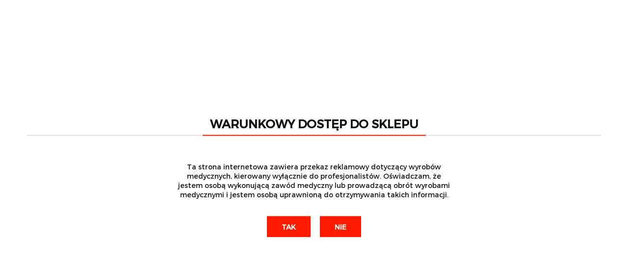

--- FILE ---
content_type: text/html; charset=utf-8
request_url: https://www.dentalholding.com.pl/BIOTECK/pr/39
body_size: 62441
content:
<!DOCTYPE html>
<html lang="pl" currency="PLN"  class="prevent-scroll prevent-scroll-desktop ">
	<head>
		<meta http-equiv="Content-Type" content="text/html; charset=UTF-8" />
		<meta name="description" content=" ">
		<meta name="keywords" content="Sprzęt stomatologiczny, sklep stomatologiczny, narzędzia stomatologiczne, sprzęt do implantologii, pilniki endodontyczne, implantologia, wyposażenie gabinetu, systemy implantologiczne, narzędzia dentystyczne, tanio, solidnie, gwarancja, endodoncja, CBCT">
						<meta name="author" content="Sklep DentalHolding Online - działa na oprogramowaniu sklepów internetowych Sky-Shop.pl">
		<meta name="viewport" content="width=device-width, initial-scale=1.0">
		<meta name="skin_id" content="classicrtv">
		<meta property="og:title" content="BIOTECK &gt; dhcentrum">
		<meta property="og:description" content=" ">
					<meta property="og:image" content="https://www.dentalholding.com.pl/upload/dhcentrum/logos//DentalHolding2020.png">
			<meta property="og:image:type" content="image/png">
			<meta property="og:image:width" content="">
			<meta property="og:image:height" content="">
			<link rel="image_src" href="https://www.dentalholding.com.pl/upload/dhcentrum/logos//DentalHolding2020.png">
							<link rel="shortcut icon" href="/upload/dhcentrum/favicon.png">
									<link rel="next" href="https://www.dentalholding.com.pl/BIOTECK/pr/39/pa/2">
							<link rel="canonical" href="https://www.dentalholding.com.pl/BIOTECK/pr/39">
						<title>BIOTECK &gt; dhcentrum</title>
		<meta name="google-site-verification" content="9ojFZUb1T-nytl__txD-AzUWEF-eoC9J-RlRJkhUejE">

				



<!-- edrone -->












		<script type="text/javascript">

			function imageLoaded(element, target = "prev") {
				let siblingElement;
				if (target === "prev") {
					siblingElement = element.previousElementSibling;
				} else if (target === "link") {
					siblingElement = element.parentElement.previousElementSibling;
				}
				if (siblingElement && (siblingElement.classList.contains("fa") || siblingElement.classList.contains("icon-refresh"))) {
					siblingElement.style.display = "none";
				}
			}
			</script>

        
		<link rel="stylesheet" href="/view/new/userContent/dhcentrum/style.css?v=587">
		
		
		<script src="/view/new/scheme/public/_common/js/libs/promise/promise.min.js"></script>
		<script src="/view/new/scheme/public/_common/js/libs/jquery/jquery.min.js"></script>
		<script src="/view/new/scheme/public/_common/js/libs/angularjs/angularjs.min.js"></script>
	</head>
	<body 		  data-coupon-codes-active="1"
		  data-free-delivery-info-active="0"
		  data-generate-pdf-config="PRODUCT_AND_CART"
		  data-hide-price="0"
		  data-is-user-logged-id="0"
		  data-loyalty-points-active="0"
		  data-cart-simple-info-quantity="0"
		  data-cart-simple-info-price="0,00 zł"
		  data-base="PLN"
		  data-used="PLN|zł"
		  data-rates="'PLN':1"
		  data-decimal-hide="0"
		  data-decimal=","
		  data-thousand=" "
		   data-js-hash="ca2cbc73cf"		  		  		  class="		  		  		  		  prevent-scroll prevent-scroll-desktop "
		  		  		  		  		  data-hurt-price-type=""
		  data-hurt-price-text=""
		  		  data-tax="23"
	>
		
		
		


<div id="aria-live" role="alert" aria-live="assertive" class="sr-only">&nbsp;</div>
<main class="skyshop-container" data-ng-app="SkyShopModule">
		

<div data-ng-controller="CartCtrl" data-ng-init="init({type: 'QUICK_CART', turnOffSales: 0})">
		
<md-sidenav ng-cloak md-component-id="mobile-cart" class="md-sidenav-right position-fixed" sidenav-swipe>
    <md-content layout-padding="">
        <div class="dropdown dropdown-quick-cart">
            
  <ul data-ng-if="data.cartSelected || data.hidePrice" class="quick-cart-products-wrapper products">
    <li data-ng-if="!data.cartSelected.items.length" class="quick-cart-empty-wrapper">
      <div class="quick-cart-empty-title">
        Koszyk jest pusty
      </div>
    </li>
    <li data-ng-if="data.cartSelected.items.length && item.type !== 'GRATIS_PRODUCT'" class="quick-cart-products__item" data-nosnippet data-ng-repeat="item in data.cartSelected.items track by item.id">
      <div class="container-fluid">
        <div class="row product">
          <div>
            <button data-ng-click="openProductPage(item.product)" data-ng-disabled="isApiPending">
              <img class="product-image"
                   data-ng-srcset="[{[item.product.photo.url]}] 125w"
                   sizes="(max-width: 1200px) 125px, 125px"
                   data-ng-src="[{[item.product.photo.url]}]"
                   alt="[{[item.product.name]}]"/>
            </button>
          </div>
          <div>
            <button data-ng-click="openProductPage(item.product)" data-ng-disabled="isApiPending">
              <span class="product-name" data-ng-bind="item.product.name"></span>
            </button>
            <span class="product-total">
            <span data-ng-bind="item.quantity"></span> x <span data-ng-bind-html="item.unitPriceSummary | priceFormat:''"></span>
          </span>
          </div>
          <div>
            <i class="close-shape"
               is-disabled="isApiPending"
               remove-list-item
               parent-selector-to-remove="'li'"
               collapse-animation="true"
               click="deleteCartItem(item.id)"></i>
          </div>
        </div>
      </div>
    </li>
  </ul>
  <div data-ng-if="data.cartSelected || data.hidePrice" class="quick-cart-products-actions">
    <div class="quick-cart-products-actions__summary">
      <div data-ng-if="cartFinalDiscountByFreeDelivery() || (data.cartFreeDelivery && data.cartFreeDelivery.status !== data.cartFreeDeliveryStatuses.NOT_AVAILABLE)" class="quick-cart-products-actions__summary-delivery">
        <div data-ng-if="!cartFinalDiscountByFreeDelivery()  && data.cartFreeDelivery.missingAmount > 0" class="summary-element cart-is-free-shipment">
          <span>Do bezpłatnej dostawy brakuje</span>
          <span data-ng-bind-html="data.cartFreeDelivery | priceFormat: ''">-,--</span>
        </div>
        <div data-ng-if="cartFinalDiscountByFreeDelivery() || data.cartFreeDelivery.missingAmount <= 0" class="summary-element free-shipment-wrapper">
          <i class="fa fa-truck"></i>
          <span class="value-upper free-shipment-info">Darmowa dostawa!</span>
        </div>
        <div>
        </div>
      </div>

      <div class="quick-cart-products-actions__summary-total-price">
        <span>Suma </span>
        <span data-ng-if="!data.hidePrice" class="value" data-ng-bind-html="data.cartSelected.priceSummary | priceFormat:'':true">0,00 zł</span>
        <span data-ng-if="data.hidePrice" class="hide-price-text"></span>
      </div>
            <div class="quick-cart-products-actions__summary-discount-info" data-ng-if="data.cartSelected.priceSummary.final.gross != data.cartSelected.priceSummary.base.gross">
        <small>Cena uwzględnia rabaty</small>
      </div>
    </div>
    <button data-ng-disabled="isApiPending" type="button" class="btn btn-primary btn-block" data-ng-click="goToCart()">
      Realizuj zamówienie
    </button>
  </div>
  <!--googleon: all-->
        </div>
    </md-content>
</md-sidenav>		<header id="header" class="mod-header-6 ">
				
<section class="cookies hidden bottom">
  <div class="container">
    <div class="row">
      <div class="col-xs-8">
        <span>Strona korzysta z plików cookies zgodnie z polityką strony w celu realizacji usług. Korzystanie z witryny oznacza, że będą one umieszczane w Twoim urządzeniu końcowym. Możesz określić warunki przechowywania lub dostępu do plików cookies w Twojej przeglądarce.</span>
      </div>
      <div class="col-xs-4">
        <button type="button" class="btn btn-primary core_acceptCookies">Akceptuję</button>
        <div class="cookie-bg-block" style="background-image: url('/view/new/scheme/public/_common/img/cookies.png')"></div>
      </div>
    </div>
  </div>
</section>
				<div class="container-fluid">
			
<section class="mobile-search">
  <span class="title">Szukaj</span>
  <i class="close-shape"></i>
  <div class="container-fluid">
    <form method="GET" action="/category/#top">
      <div class="row">
        <div class="col-xs-9 clearbox">
          <input class="input-field core_quickSearchAjax" type="text" name="q" product-per-page="4" value="" placeholder="wyszukaj w sklepie..." autocomplete="off"  />
          <i class="clearbox_button"></i>
                  </div>
        <div class="col-xs-3">
          <input type="submit" value="Szukaj" class="btn btn-primary btn-block">
        </div>
      </div>
              
<div class="row search-container core_quickSearchAjaxHints hidden">
  <div class="col-xs-12 search">
    <div class="search-loading">
      <i class="fa fa-refresh fa-spin fa-3x fa-fw"></i>
    </div>
    <div class="search-information hidden">
      <span class="information"></span>
    </div>
    <table class="search-results">
      <tr class="search-result-pattern hidden" data-id="{{:id:}}">
        <td class="search-img">
          <img src="/view/new/img/transparent.png" data-src="{{:image:}}_60.jpg" alt="" />
          <a href="#{{:url:}}" class="link"></a>
        </td>
        <td class="search-info">
          <span class="title">{{:name:}}</span>
          <a href="#{{:url:}}" class="link"></a>
        </td>
        <td class="search-price">
          <span class="price-normal {{:is_discount:}}">
            <span class="core_priceFormat" data-price="{{:price:}}"></span>
          </span>
          <span class="price-special">
            <span class="core_priceFormat" data-price="{{:price_discount:}}"></span>
          </span>
          <a href="#{{:url:}}" class="link"></a>
        </td>
      </tr>
    </table>
    <div class="search-count hidden">
      Znaleziono produktów: <span class="count"></span>
    </div>
  </div>
</div>
          </form>
  </div>
</section>
			
			<section class="top-bar">
				<div class="pull-left">
					
<ul>
      <li data-type="email" class="hidden-on-mobile">
      <span class="link static">
                  <a href="mailto:biuro@dentalholding.com.pl">
            <span class="helper-icon">
              <i class="fa fa-at"></i>
            </span>
            biuro@dentalholding.com.pl
          </a>
              </span>
    </li>
        <li data-type="phone" class="hidden-on-mobile">
      <span class="link static">
                  <a href="tel:+48 693 465 185                +48 693 465 184">
            <span class="helper-icon">
              <i class="fa fa-phone"></i>
            </span>
            +48 693 465 185                +48 693 465 184
          </a>
              </span>
    </li>
              <li data-type="social-sm_facebook" class="hidden-on-mobile" ng-non-bindable>
        <span class="link static">
          <a href="https://www.facebook.com/dentalholding" rel="nofollow" target="_blank">
            <span class="main-icon">
                                    <span class="top_bar_item_list_item_social_media_icon" id="top_bar_item_list_item_social_media_icon_fb">
                    <i class="fa fa-facebook"></i>
                  </span>
                              </span>
          </a>
        </span>
      </li>
                                                                                    <li id="mobile-open-contact" class="hidden-on-desktop">
      <span class="link static">
        <a href="#">
          <span class="helper-icon">
            <i class="fa fa-envelope"></i>
          </span>
          <i class="fa fa-chevron-down"></i>
        </a>
      </span>
    </li>
  </ul>
				</div>
				<div class="pull-right">
					<ul>
																		
  <li>
    <span class="link">
      <span class="helper-icon">
        <i class="fa fa-user"></i>
      </span>
      <span class="hidden-on-mobile">Strefa klienta</span> <i class="fa fa-chevron-down"></i>    </span>
    <div class="dropdown">
      <ul>
        <li>
          <a href="/login/">Zaloguj się</a>
        </li>
        <li>
          <a href="/register/">Zarejestruj się</a>
        </li>
                <li>
          <a href="/ticket/add/" rel="nofollow">Dodaj zgłoszenie</a>
        </li>
              </ul>
    </div>
  </li>
												
<li cy-data="headerCart" data-ng-click="openMobileCart($event)" data-ng-mouseenter="loadMobileCart()" class="top_bar_item_list_item quick-cart  hidden-on-desktop ">
    <span class="link">
        <span class="helper-icon">
              <i class="fa fa-shopping-basket"></i>
          </span>
                    <span class="hidden-on-mobile">Koszyk</span> (<span data-ng-bind="data.cartAmount">0</span>) <i class="fa fa-chevron-down hidden-on-mobile"></i>
             </span>
        <div ng-cloak data-ng-if="data.initCartAmount" class="dropdown dropdown-quick-cart">
        
  <ul data-ng-if="data.cartSelected || data.hidePrice" class="quick-cart-products-wrapper products">
    <li data-ng-if="!data.cartSelected.items.length" class="quick-cart-empty-wrapper">
      <div class="quick-cart-empty-title">
        Koszyk jest pusty
      </div>
    </li>
    <li data-ng-if="data.cartSelected.items.length && item.type !== 'GRATIS_PRODUCT'" class="quick-cart-products__item" data-nosnippet data-ng-repeat="item in data.cartSelected.items track by item.id">
      <div class="container-fluid">
        <div class="row product">
          <div>
            <button data-ng-click="openProductPage(item.product)" data-ng-disabled="isApiPending">
              <img class="product-image"
                   data-ng-srcset="[{[item.product.photo.url]}] 125w"
                   sizes="(max-width: 1200px) 125px, 125px"
                   data-ng-src="[{[item.product.photo.url]}]"
                   alt="[{[item.product.name]}]"/>
            </button>
          </div>
          <div>
            <button data-ng-click="openProductPage(item.product)" data-ng-disabled="isApiPending">
              <span class="product-name" data-ng-bind="item.product.name"></span>
            </button>
            <span class="product-total">
            <span data-ng-bind="item.quantity"></span> x <span data-ng-bind-html="item.unitPriceSummary | priceFormat:''"></span>
          </span>
          </div>
          <div>
            <i class="close-shape"
               is-disabled="isApiPending"
               remove-list-item
               parent-selector-to-remove="'li'"
               collapse-animation="true"
               click="deleteCartItem(item.id)"></i>
          </div>
        </div>
      </div>
    </li>
  </ul>
  <div data-ng-if="data.cartSelected || data.hidePrice" class="quick-cart-products-actions">
    <div class="quick-cart-products-actions__summary">
      <div data-ng-if="cartFinalDiscountByFreeDelivery() || (data.cartFreeDelivery && data.cartFreeDelivery.status !== data.cartFreeDeliveryStatuses.NOT_AVAILABLE)" class="quick-cart-products-actions__summary-delivery">
        <div data-ng-if="!cartFinalDiscountByFreeDelivery()  && data.cartFreeDelivery.missingAmount > 0" class="summary-element cart-is-free-shipment">
          <span>Do bezpłatnej dostawy brakuje</span>
          <span data-ng-bind-html="data.cartFreeDelivery | priceFormat: ''">-,--</span>
        </div>
        <div data-ng-if="cartFinalDiscountByFreeDelivery() || data.cartFreeDelivery.missingAmount <= 0" class="summary-element free-shipment-wrapper">
          <i class="fa fa-truck"></i>
          <span class="value-upper free-shipment-info">Darmowa dostawa!</span>
        </div>
        <div>
        </div>
      </div>

      <div class="quick-cart-products-actions__summary-total-price">
        <span>Suma </span>
        <span data-ng-if="!data.hidePrice" class="value" data-ng-bind-html="data.cartSelected.priceSummary | priceFormat:'':true">0,00 zł</span>
        <span data-ng-if="data.hidePrice" class="hide-price-text"></span>
      </div>
            <div class="quick-cart-products-actions__summary-discount-info" data-ng-if="data.cartSelected.priceSummary.final.gross != data.cartSelected.priceSummary.base.gross">
        <small>Cena uwzględnia rabaty</small>
      </div>
    </div>
    <button data-ng-disabled="isApiPending" type="button" class="btn btn-primary btn-block" data-ng-click="goToCart()">
      Realizuj zamówienie
    </button>
  </div>
  <!--googleon: all-->
    </div>
    </li>											</ul>
				</div>
			</section>
			<section class="sub-header">
				<a href="/" class="logo">
					<img src="/upload/dhcentrum/logos//DentalHolding2020.png" data-src-old-browser="" alt=" Sklep DentalHolding Online " />
				</a>
				<ul class="mobile-actions">
					<li id="mobile-open-search">
						<i class="fa fa-search"></i>
					</li>
					<li id="mobile-open-menu">
						<i class="fa fa-bars"></i>
					</li>
				</ul>
				<div class="search-box">
					<form method="GET" action="/category/#top">
						<input cy-data="headerSearch" class="input-field core_quickSearchAjax" type="text" name="q" value="" placeholder="wyszukaj w sklepie..." autocomplete="off"  />
												<input type="submit" value="" class="btn btn-primary btn-block">
												
<div class="row search-container core_quickSearchAjaxHints hidden">
  <div class="col-xs-12 search">
    <div class="search-loading">
      <i class="fa fa-refresh fa-spin fa-3x fa-fw"></i>
    </div>
    <div class="search-information hidden">
      <span class="information"></span>
    </div>
    <table class="search-results">
      <tr class="search-result-pattern hidden" data-id="{{:id:}}">
        <td class="search-img">
          <img src="/view/new/img/transparent.png" data-src="{{:image:}}_60.jpg" alt="" />
          <a href="#{{:url:}}" class="link"></a>
        </td>
        <td class="search-info">
          <span class="title">{{:name:}}</span>
          <a href="#{{:url:}}" class="link"></a>
        </td>
        <td class="search-price">
          <span class="price-normal {{:is_discount:}}">
            <span class="core_priceFormat" data-price="{{:price:}}"></span>
          </span>
          <span class="price-special">
            <span class="core_priceFormat" data-price="{{:price_discount:}}"></span>
          </span>
          <a href="#{{:url:}}" class="link"></a>
        </td>
      </tr>
    </table>
    <div class="search-count hidden">
      Znaleziono produktów: <span class="count"></span>
    </div>
  </div>
</div>
											</form>
				</div>
								
<div cy-data="headerCart" class="quick-cart">
    <a href="/cart/" rel="nofollow">
        <div class="basket-wrapper">
            <i class="fa fa-shopping-basket"></i>
            <div class="counter"><span data-ng-bind="data.cartAmount">0</span></div>
        </div>
        <div class="price">
            <span class="your-cart">twój koszyk</span>
                            <span data-ng-bind-html="data.cartPriceSummary | priceFormat:'':false:'final':'0,00 zł'">0,00 zł</span>
                    </div>
        <div class="chevron-down-wrapper"><i class="fa fa-chevron-down"></i></div>
    </a>
        <div ng-cloak data-ng-if="data.initCartAmount" class="dropdown dropdown-quick-cart">
        
  <ul data-ng-if="data.cartSelected || data.hidePrice" class="quick-cart-products-wrapper products">
    <li data-ng-if="!data.cartSelected.items.length" class="quick-cart-empty-wrapper">
      <div class="quick-cart-empty-title">
        Koszyk jest pusty
      </div>
    </li>
    <li data-ng-if="data.cartSelected.items.length && item.type !== 'GRATIS_PRODUCT'" class="quick-cart-products__item" data-nosnippet data-ng-repeat="item in data.cartSelected.items track by item.id">
      <div class="container-fluid">
        <div class="row product">
          <div>
            <button data-ng-click="openProductPage(item.product)" data-ng-disabled="isApiPending">
              <img class="product-image"
                   data-ng-srcset="[{[item.product.photo.url]}] 125w"
                   sizes="(max-width: 1200px) 125px, 125px"
                   data-ng-src="[{[item.product.photo.url]}]"
                   alt="[{[item.product.name]}]"/>
            </button>
          </div>
          <div>
            <button data-ng-click="openProductPage(item.product)" data-ng-disabled="isApiPending">
              <span class="product-name" data-ng-bind="item.product.name"></span>
            </button>
            <span class="product-total">
            <span data-ng-bind="item.quantity"></span> x <span data-ng-bind-html="item.unitPriceSummary | priceFormat:''"></span>
          </span>
          </div>
          <div>
            <i class="close-shape"
               is-disabled="isApiPending"
               remove-list-item
               parent-selector-to-remove="'li'"
               collapse-animation="true"
               click="deleteCartItem(item.id)"></i>
          </div>
        </div>
      </div>
    </li>
  </ul>
  <div data-ng-if="data.cartSelected || data.hidePrice" class="quick-cart-products-actions">
    <div class="quick-cart-products-actions__summary">
      <div data-ng-if="cartFinalDiscountByFreeDelivery() || (data.cartFreeDelivery && data.cartFreeDelivery.status !== data.cartFreeDeliveryStatuses.NOT_AVAILABLE)" class="quick-cart-products-actions__summary-delivery">
        <div data-ng-if="!cartFinalDiscountByFreeDelivery()  && data.cartFreeDelivery.missingAmount > 0" class="summary-element cart-is-free-shipment">
          <span>Do bezpłatnej dostawy brakuje</span>
          <span data-ng-bind-html="data.cartFreeDelivery | priceFormat: ''">-,--</span>
        </div>
        <div data-ng-if="cartFinalDiscountByFreeDelivery() || data.cartFreeDelivery.missingAmount <= 0" class="summary-element free-shipment-wrapper">
          <i class="fa fa-truck"></i>
          <span class="value-upper free-shipment-info">Darmowa dostawa!</span>
        </div>
        <div>
        </div>
      </div>

      <div class="quick-cart-products-actions__summary-total-price">
        <span>Suma </span>
        <span data-ng-if="!data.hidePrice" class="value" data-ng-bind-html="data.cartSelected.priceSummary | priceFormat:'':true">0,00 zł</span>
        <span data-ng-if="data.hidePrice" class="hide-price-text"></span>
      </div>
            <div class="quick-cart-products-actions__summary-discount-info" data-ng-if="data.cartSelected.priceSummary.final.gross != data.cartSelected.priceSummary.base.gross">
        <small>Cena uwzględnia rabaty</small>
      </div>
    </div>
    <button data-ng-disabled="isApiPending" type="button" class="btn btn-primary btn-block" data-ng-click="goToCart()">
      Realizuj zamówienie
    </button>
  </div>
  <!--googleon: all-->
    </div>
    </div>							</section>
			<section class="menu menu-calculate smart-menu" data-action="inline">
				<ul>
					<li class="vertical-menu" id="open-header-left-menu">
										<a href="/">
						<i class="fa fa-bars"></i> Wszystkie kategorie
					</a>
										</li>
					
      <li class="full-width click">
              <a>
              URZĄDZENIA i SPRZĘT
        <i class="fa fa-chevron-down"></i>
      </a>
      <div class="dropdown">
        <div class="row">
                                                    <div class="col-xs-12 col-sm-4 col-md-3">
                  <div class="cat-title more">
                    <a href="/WYPOSAZENIE-GABINETOW-c847">WYPOSAŻENIE GABINETÓW</a>
                  </div>
                                      <ul>
                                              <li>
                          <a href="/UNITY-STOMATOLOGICZNE-I-OSPRZET-c46">UNITY STOMATOLOGICZNE I OSPRZĘT</a>
                        </li>
                                              <li>
                          <a href="/LASERY-c855">LASERY</a>
                        </li>
                                              <li>
                          <a href="/PROFILAKTYKA-c848">PROFILAKTYKA</a>
                        </li>
                                              <li>
                          <a href="/PIASKARKI-c853">PIASKARKI</a>
                        </li>
                                              <li>
                          <a href="/SKALERY-c849">SKALERY</a>
                        </li>
                                              <li>
                          <a href="/LAMPY-POLIMERYZACYJNE-c850">LAMPY POLIMERYZACYJNE</a>
                        </li>
                                              <li>
                          <a href="/ENDOMOTORY-c851">ENDOMOTORY</a>
                        </li>
                                              <li>
                          <a href="/ENDOMETRY-c852">ENDOMETRY</a>
                        </li>
                                              <li>
                          <a href="/SYSTEMY-OBTURACJI-c862">SYSTEMY OBTURACJI</a>
                        </li>
                                              <li>
                          <a href="/FIZJODYSPENSERY-c854">FIZJODYSPENSERY</a>
                        </li>
                                              <li>
                          <a href="/PIEZOCHIRURGIA-c856">PIEZOCHIRURGIA</a>
                        </li>
                                              <li>
                          <a href="/SPEKTROFOTOMETRY-c1439">SPEKTROFOTOMETRY</a>
                        </li>
                                              <li>
                          <a href="/ASYSTORY-I-STOLIKI-c857">ASYSTORY I STOLIKI</a>
                        </li>
                                          </ul>
                                  </div>
                                                        <div class="col-xs-12 col-sm-4 col-md-3">
                  <div class="cat-title more">
                    <a href="/UNITY-STOMATOLOGICZNE-I-OSPRZET-c46">UNITY STOMATOLOGICZNE I OSPRZĘT</a>
                  </div>
                                      <ul>
                                              <li>
                          <a href="/UNITY-STOMATOLOGICZNE-c1471">UNITY STOMATOLOGICZNE</a>
                        </li>
                                              <li>
                          <a href="/KOMPRESORY-I-POMPY-SSAKA-c62">KOMPRESORY I POMPY SSAKA</a>
                        </li>
                                              <li>
                          <a href="/KONCOWKI-STOMATOLOGICZNE-c249">KOŃCÓWKI STOMATOLOGICZNE</a>
                        </li>
                                              <li>
                          <a href="/MODULY-DO-ZABUDOWY-c845">MODUŁY DO ZABUDOWY</a>
                        </li>
                                              <li>
                          <a href="/ASYSTORY-I-FOTELIKI-c1661">ASYSTORY I FOTELIKI</a>
                        </li>
                                              <li>
                          <a href="/STOLIKI-ZABIEGOWE-c255">STOLIKI ZABIEGOWE</a>
                        </li>
                                              <li>
                          <a href="/AKCESORIA-DO-UNITOW-c1599">AKCESORIA DO UNITÓW</a>
                        </li>
                                          </ul>
                                  </div>
                                                        <div class="col-xs-12 col-sm-4 col-md-3">
                  <div class="cat-title more">
                    <a href="/PROFILAKTYKA-c2146">PROFILAKTYKA</a>
                  </div>
                                      <ul>
                                              <li>
                          <a href="/ZESTAWY-DO-PROFILAKTYKI-c2147">ZESTAWY DO PROFILAKTYKI</a>
                        </li>
                                              <li>
                          <a href="/SKALERY-I-PIASKARKI-c2148">SKALERY I PIASKARKI</a>
                        </li>
                                              <li>
                          <a href="/TIPY-KONCOWKI-DO-SKALERA-c2157">TIPY/KOŃCÓWKI DO SKALERA</a>
                        </li>
                                              <li>
                          <a href="/PROSZKI-PIASKI-c2149">PROSZKI (PIASKI)</a>
                        </li>
                                              <li>
                          <a href="/AKCESORIA-c2151">AKCESORIA</a>
                        </li>
                                          </ul>
                                  </div>
                                                        <div class="col-xs-12 col-sm-4 col-md-3">
                  <div class="cat-title more">
                    <a href="/MIKROSKOPY-c600">MIKROSKOPY</a>
                  </div>
                                      <ul>
                                              <li>
                          <a href="/ZUMAX-JEZDNY-c918">ZUMAX JEZDNY</a>
                        </li>
                                              <li>
                          <a href="/ZUMAX-SUFITOWY-c920">ZUMAX SUFITOWY</a>
                        </li>
                                              <li>
                          <a href="/ZUMAX-SCIENNY-c919">ZUMAX ŚCIENNY</a>
                        </li>
                                              <li>
                          <a href="/ZUMAX-NA-KOLUMNIE-c991">ZUMAX NA KOLUMNIE</a>
                        </li>
                                              <li>
                          <a href="/OPCJE-MIKROSKOPY-ZUMAX-c1177">OPCJE MIKROSKOPY ZUMAX</a>
                        </li>
                                              <li>
                          <a href="/AKCESORIA-I-CZESCI-DO-MIKROSKOPOW-c662">AKCESORIA I CZĘŚCI DO MIKROSKOPÓW</a>
                        </li>
                                          </ul>
                                  </div>
                                                        <div class="col-xs-12 col-sm-4 col-md-3">
                  <div class="cat-title more">
                    <a href="/URZADZENIA-DO-ENDODONCJI-c483">URZĄDZENIA DO ENDODONCJI</a>
                  </div>
                                      <ul>
                                              <li>
                          <a href="/MIKROSILNIKI-ENDODONTYCZNE-c573">MIKROSILNIKI ENDODONTYCZNE</a>
                        </li>
                                              <li>
                          <a href="/ENDOMETRY-c574">ENDOMETRY</a>
                        </li>
                                              <li>
                          <a href="/AKTYWATORY-c1837">AKTYWATORY</a>
                        </li>
                                              <li>
                          <a href="/SYSTEMY-DO-WYPELNIANIA-KANALOW-c1259">SYSTEMY DO WYPEŁNIANIA KANAŁÓW</a>
                        </li>
                                          </ul>
                                  </div>
                                                        <div class="col-xs-12 col-sm-4 col-md-3">
                  <div class="cat-title more">
                    <a href="/STERYLIZACJA-I-HIGIENA-c111">STERYLIZACJA I HIGIENA</a>
                  </div>
                                      <ul>
                                              <li>
                          <a href="/KONSERWACJA-KONCOWEK-c2798">KONSERWACJA KOŃCÓWEK</a>
                        </li>
                                              <li>
                          <a href="/AUTOKLAWY-c608">AUTOKLAWY</a>
                        </li>
                                              <li>
                          <a href="/MTJNIE-SMEG-c828">MTJNIE SMEG</a>
                        </li>
                                              <li>
                          <a href="/WYPOSAZENIE-STERYLIZACJI-c961">WYPOSAŻENIE STERYLIZACJI</a>
                        </li>
                                          </ul>
                                  </div>
                                                        <div class="col-xs-12 col-sm-4 col-md-3">
                  <div class="cat-title more">
                    <a href="/RADIOLOGIA-c56">RADIOLOGIA</a>
                  </div>
                                      <ul>
                                              <li>
                          <a href="/TOMOGRAFY-3D-c567">TOMOGRAFY 3D</a>
                        </li>
                                              <li>
                          <a href="/PANTOMOGRAFY-2D-c835">PANTOMOGRAFY 2D</a>
                        </li>
                                              <li>
                          <a href="/APARATY-RTG-WEWNATRZUSTNE-c84">APARATY RTG WEWNĄTRZUSTNE</a>
                        </li>
                                              <li>
                          <a href="/SENSORY-RADIOGRAFIA-CYFROWA-c833">SENSORY (RADIOGRAFIA CYFROWA)</a>
                        </li>
                                              <li>
                          <a href="/SKANERY-PLYTEK-RADIOGRAFIA-CYFROWA-c834">SKANERY PŁYTEK (RADIOGRAFIA CYFROWA)</a>
                        </li>
                                              <li>
                          <a href="/MONITORY-MEDYCZNE-DICOM-c288">MONITORY MEDYCZNE DICOM</a>
                        </li>
                                              <li>
                          <a href="/AKCESORIA-RTG-c830">AKCESORIA RTG</a>
                        </li>
                                          </ul>
                                  </div>
                                                        <div class="col-xs-12 col-sm-4 col-md-3">
                  <div class="cat-title more">
                    <a href="/URZADZENIA-DO-IMPLANTOLOGII-c592">URZĄDZENIA DO IMPLANTOLOGII</a>
                  </div>
                                      <ul>
                                              <li>
                          <a href="/PIEZOCHIRURGIA-c1428">PIEZOCHIRURGIA</a>
                        </li>
                                              <li>
                          <a href="/FIZJODYSPENSERY-c1429">FIZJODYSPENSERY</a>
                        </li>
                                              <li>
                          <a href="/SILNIKI-ELEKTRYCZNE-c1430">SILNIKI ELEKTRYCZNE</a>
                        </li>
                                          </ul>
                                  </div>
                                                        <div class="col-xs-12 col-sm-4 col-md-3">
                  <div class="cat-title more">
                    <a href="/STOMATOLOGIA-CYFROWA-CAD-CAM-c831">STOMATOLOGIA CYFROWA CAD/CAM</a>
                  </div>
                                      <ul>
                                              <li>
                          <a href="/SKANERY-WEWNATRZUSTNE-c832">SKANERY WEWNĄTRZUSTNE</a>
                        </li>
                                              <li>
                          <a href="/DRUKARKI-3D-POLIM-c880">DRUKARKI 3D POLIM.</a>
                        </li>
                                              <li>
                          <a href="/SPEKTROFOTOMETRY-c1438">SPEKTROFOTOMETRY</a>
                        </li>
                                              <li>
                          <a href="/MATERIALY-DO-DRUKU-3D-c872">MATERIAŁY DO DRUKU 3D</a>
                        </li>
                                              <li>
                          <a href="/FREZARKI-CAD-CAM-c883">FREZARKI CAD/CAM</a>
                        </li>
                                              <li>
                          <a href="/MATERIALY-I-NARZEDZIA-DO-FREZOWANIA-c884">MATERIAŁY I NARZĘDZIA DO FREZOWANIA</a>
                        </li>
                                          </ul>
                                  </div>
                                                        <div class="col-xs-12 col-sm-4 col-md-3">
                  <div class="cat-title more">
                    <a href="/KAMERY-I-SYSTEMY-REJESTRACJI-c1063">KAMERY I SYSTEMY REJESTRACJI</a>
                  </div>
                                      <ul>
                                              <li>
                          <a href="/KAMERY-DO-LAMPY-c1064">KAMERY DO LAMPY</a>
                        </li>
                                              <li>
                          <a href="/KAMERY-DO-LUP-c1065">KAMERY DO LUP</a>
                        </li>
                                              <li>
                          <a href="/KAMERY-DO-MIKROSKOPOW-c1066">KAMERY DO MIKROSKOPÓW</a>
                        </li>
                                              <li>
                          <a href="/AKCESORIA-FUTUDENT-c1067">AKCESORIA FUTUDENT</a>
                        </li>
                                          </ul>
                                  </div>
                                            </div>
      </div>
    </li>
              <li class="full-width click">
              <a>
              MATERIAŁY I AKC.
        <i class="fa fa-chevron-down"></i>
      </a>
      <div class="dropdown">
        <div class="row">
                                                    <div class="col-xs-12 col-sm-4 col-md-3">
                  <div class="cat-title more">
                    <a href="/KONCOWKI-DO-SKALERA-ENDO-c476">KOŃCÓWKI DO SKALERA (ENDO)</a>
                  </div>
                                      <ul>
                                              <li>
                          <a href="/SYSTEM-WOODPECKER-REFINE-EMS-c478">SYSTEM WOODPECKER / REFINE / EMS</a>
                        </li>
                                              <li>
                          <a href="/SYSTEM-SATELEC-NSK-c482">SYSTEM SATELEC / NSK</a>
                        </li>
                                              <li>
                          <a href="/SYSTEM-SIRONA-c481">SYSTEM SIRONA</a>
                        </li>
                                          </ul>
                                  </div>
                                                        <div class="col-xs-12 col-sm-4 col-md-3">
                  <div class="cat-title more">
                    <a href="/INSTRUMENTY-MASZYNOWE-c568">INSTRUMENTY MASZYNOWE</a>
                  </div>
                                      <ul>
                                              <li>
                          <a href="/PERFECT-SHAPE-DENTAL-PERFECT-c580">PERFECT SHAPE DENTAL PERFECT</a>
                        </li>
                                              <li>
                          <a href="/RE-TREATY-KIT-DENTAL-PERFECT-c581">RE-TREATY KIT DENTAL PERFECT</a>
                        </li>
                                              <li>
                          <a href="/RC-BLUE-DENTAL-PERFECT-c575">RC-BLUE DENTAL PERFECT</a>
                        </li>
                                              <li>
                          <a href="/MG3-BLUE-DENTAL-PERFECT-c576">MG3 BLUE DENTAL PERFECT</a>
                        </li>
                                              <li>
                          <a href="/T-FLEX-DENTAL-PERFECT-c579">T-FLEX DENTAL PERFECT</a>
                        </li>
                                              <li>
                          <a href="/MG3-DENTAL-PERFECT-c577">MG3 DENTAL PERFECT</a>
                        </li>
                                              <li>
                          <a href="/TG6-DENTAL-PERFECT-c578">TG6 DENTAL PERFECT</a>
                        </li>
                                              <li>
                          <a href="/MTF-PLUS-GOLD-DENTAL-PERFECT-c1673">MTF PLUS GOLD DENTAL PERFECT</a>
                        </li>
                                              <li>
                          <a href="/EVOSANI-DENTAL-PERFECT-c1946">EVOSANI DENTAL PERFECT</a>
                        </li>
                                          </ul>
                                  </div>
                                                        <div class="col-xs-12 col-sm-4 col-md-3">
                  <div class="cat-title more">
                    <a href="/INSTRUMENTY-RECZNE-c569">INSTRUMENTY RĘCZNE</a>
                  </div>
                                      <ul>
                                              <li>
                          <a href="/BARBED-BROACHES-c1919">BARBED BROACHES</a>
                        </li>
                                              <li>
                          <a href="/PASTE-CARRIERS-c1920">PASTE CARRIERS</a>
                        </li>
                                              <li>
                          <a href="/K-C-H-FILES-c1921">K, C, H FILES</a>
                        </li>
                                          </ul>
                                  </div>
                                                        <div class="col-xs-12 col-sm-4 col-md-3">
                  <div class="cat-title more">
                    <a href="/MATERIALY-ENDO-c570">MATERIAŁY ENDO</a>
                  </div>
                                      <ul>
                                              <li>
                          <a href="/SACZKI-PAPIEROWE-c571">SĄCZKI PAPIEROWE</a>
                        </li>
                                              <li>
                          <a href="/CWIEKI-GUTAPERKOWE-c572">ĆWIEKI GUTAPERKOWE</a>
                        </li>
                                          </ul>
                                  </div>
                                                        <div class="col-xs-12 col-sm-4 col-md-3">
                  <div class="cat-title more">
                    <a href="/AKCESORIA-RTG-c830">AKCESORIA RTG</a>
                  </div>
                                      <ul>
                                              <li>
                          <a href="/FARTUCHY-I-PARAWANY-c836">FARTUCHY I PARAWANY</a>
                        </li>
                                              <li>
                          <a href="/ZAGRYZAKI-WSPORNIKI-PODBRODKI-c1323">ZAGRYZAKI / WSPORNIKI/ PODBRÓDKI</a>
                        </li>
                                              <li>
                          <a href="/POZYCJONERY-c875">POZYCJONERY</a>
                        </li>
                                              <li>
                          <a href="/MONITORY-AKCESORIA-RTG-c254">MONITORY, AKCESORIA RTG</a>
                        </li>
                                              <li>
                          <a href="/SOREDEX-MATERIALY-c375">SOREDEX MATERIAŁY</a>
                        </li>
                                          </ul>
                                  </div>
                                                        <div class="col-xs-12 col-sm-4 col-md-3">
                  <div class="cat-title more">
                    <a href="/SOREDEX-MATERIALY-c375">SOREDEX MATERIAŁY</a>
                  </div>
                                      <ul>
                                              <li>
                          <a href="/PLYTKI-OBRAZOWE-c1455">PŁYTKI OBRAZOWE</a>
                        </li>
                                              <li>
                          <a href="/OSLONKI-PAPIEROWE-c1456">OSŁONKI PAPIEROWE</a>
                        </li>
                                              <li>
                          <a href="/OSLONKI-FOLIOWE-c1457">OSŁONKI FOLIOWE</a>
                        </li>
                                              <li>
                          <a href="/CZESCI-I-AKCESORIA-SOREDEX-c486">CZĘŚCI I AKCESORIA SOREDEX</a>
                        </li>
                                          </ul>
                                  </div>
                                                        <div class="col-xs-12 col-sm-4 col-md-3">
                  <div class="cat-title more">
                    <a href="/MDT-WIERTLA-DIAMENTOWE-c1302">MDT - WIERTŁA DIAMENTOWE</a>
                  </div>
                                      <ul>
                                              <li>
                          <a href="/KULKI-c1303">KULKI</a>
                        </li>
                                              <li>
                          <a href="/KULKI-LONG-c1304">KULKI LONG</a>
                        </li>
                                              <li>
                          <a href="/ODWROCONY-STOZEK-c1305">ODWRÓCONY STOŻEK</a>
                        </li>
                                              <li>
                          <a href="/WALCOWY-CYLINDER-c1306">WALCOWY CYLINDER</a>
                        </li>
                                              <li>
                          <a href="/KULISTY-CYLINDER-c1316">KULISTY CYLINDER</a>
                        </li>
                                              <li>
                          <a href="/OSTRY-STOZEK-c1307">OSTRY STOŻEK</a>
                        </li>
                                              <li>
                          <a href="/ZAOKRAGLONY-STOZEK-c1308">ZAOKRĄGLONY STOŻEK</a>
                        </li>
                                              <li>
                          <a href="/BARYLKA-c1309">BARYŁKA</a>
                        </li>
                                              <li>
                          <a href="/JAJKO-c1310">JAJKO</a>
                        </li>
                                              <li>
                          <a href="/PLOMYK-c1311">PŁOMYK</a>
                        </li>
                                              <li>
                          <a href="/WEGLIK-SPIEKANY-c1312">WĘGLIK SPIEKANY</a>
                        </li>
                                              <li>
                          <a href="/PASKI-DIAMENTOWE-c1317">PASKI DIAMENTOWE</a>
                        </li>
                                              <li>
                          <a href="/ZESTAWY-DO-POLEROWANIA-c1321">ZESTAWY DO POLEROWANIA</a>
                        </li>
                                          </ul>
                                  </div>
                                                        <div class="col-xs-12 col-sm-4 col-md-3">
                  <div class="cat-title more">
                    <a href="/KONCOWKI-DO-PIEZOCHIRURGII-SURGIC-TOUCH-ULTRASURGERY-c612">KOŃCÓWKI DO PIEZOCHIRURGII (SURGIC TOUCH / ULTRASURGERY)</a>
                  </div>
                                      <ul>
                                              <li>
                          <a href="/CHIRURGIA-KOSCI-c636">CHIRURGIA KOŚCI</a>
                        </li>
                                              <li>
                          <a href="/SINUS-LIFT-c637">SINUS LIFT</a>
                        </li>
                                              <li>
                          <a href="/ENDODONCJA-c638">ENDODONCJA</a>
                        </li>
                                              <li>
                          <a href="/CIECIE-KOSCI-c639">CIĘCIE KOŚCI</a>
                        </li>
                                              <li>
                          <a href="/IMPLANTOLOGIA-c640">IMPLANTOLOGIA</a>
                        </li>
                                              <li>
                          <a href="/PERIOCHIRURGIA-c641">PERIOCHIRURGIA</a>
                        </li>
                                              <li>
                          <a href="/ZESTAWY-KONCOWEK-PIEZOCHIRURGIA-c642">ZESTAWY KOŃCÓWEK PIEZOCHIRURGIA</a>
                        </li>
                                              <li>
                          <a href="/AKCESORIA-c634">AKCESORIA</a>
                        </li>
                                          </ul>
                                  </div>
                                            </div>
      </div>
    </li>
              <li class="full-width click">
              <a>
              IMPLANTOLOGIA
        <i class="fa fa-chevron-down"></i>
      </a>
      <div class="dropdown">
        <div class="row">
                                                    <div class="col-xs-12 col-sm-4 col-md-3">
                  <div class="cat-title more">
                    <a href="/URZADZENIA-DO-IMPLANTOLOGII-c592">URZĄDZENIA DO IMPLANTOLOGII</a>
                  </div>
                                      <ul>
                                              <li>
                          <a href="/PIEZOCHIRURGIA-c1428">PIEZOCHIRURGIA</a>
                        </li>
                                              <li>
                          <a href="/FIZJODYSPENSERY-c1429">FIZJODYSPENSERY</a>
                        </li>
                                              <li>
                          <a href="/SILNIKI-ELEKTRYCZNE-c1430">SILNIKI ELEKTRYCZNE</a>
                        </li>
                                          </ul>
                                  </div>
                                                        <div class="col-xs-12 col-sm-4 col-md-3">
                  <div class="cat-title more">
                    <a href="/BIOMATERIALY-c593">BIOMATERIAŁY</a>
                  </div>
                                      <ul>
                                              <li>
                          <a href="/Biomaterialy-pochodzenia-wolowego-c601">Biomateriały pochodzenia wołowego</a>
                        </li>
                                              <li>
                          <a href="/Biomaterialy-pochodzenia-wieprzowego-c602">Biomateriały pochodzenia wieprzowego</a>
                        </li>
                                              <li>
                          <a href="/Membrany-kolagenowe-c603">Membrany kolagenowe</a>
                        </li>
                                          </ul>
                                  </div>
                                                        <div class="col-xs-12 col-sm-4 col-md-3">
                  <div class="cat-title more">
                    <a href="/ZESTAWY-IOCONNECT-c2168">ZESTAWY IOCONNECT</a>
                  </div>
                                      <ul>
                                              <li>
                          <a href="/ioConnect-URIS-c2169">ioConnect URIS</a>
                        </li>
                                              <li>
                          <a href="/ioConnect-STRAUMANN-c2170">ioConnect STRAUMANN</a>
                        </li>
                                              <li>
                          <a href="/ioConnect-AOT-c2171">ioConnect AOT</a>
                        </li>
                                              <li>
                          <a href="/ioConnect-INSTRUMENTY-c2172">ioConnect INSTRUMENTY</a>
                        </li>
                                          </ul>
                                  </div>
                                                        <div class="col-xs-12 col-sm-4 col-md-3">
                  <div class="cat-title more">
                    <a href="/IMPLANTY-URIS-c2173">IMPLANTY URIS</a>
                  </div>
                                      <ul>
                                              <li>
                          <a href="/IMPLANTY-OMNI-c2174">IMPLANTY OMNI</a>
                        </li>
                                              <li>
                          <a href="/IMPLANTY-OMNI-TAPERED-c2186">IMPLANTY OMNI TAPERED</a>
                        </li>
                                              <li>
                          <a href="/KOMPONENTY-CAD-CAM-URIS-c2198">KOMPONENTY CAD CAM URIS</a>
                        </li>
                                              <li>
                          <a href="/URIS-SOLUTION-FOR-CEREC-c2209">URIS SOLUTION FOR CEREC</a>
                        </li>
                                              <li>
                          <a href="/PROTETYKA-URIS-c2210">PROTETYKA URIS</a>
                        </li>
                                              <li>
                          <a href="/SRUBY-ZAMYKAJACE-IMPLANT-c2503">ŚRUBY ZAMYKAJĄCE IMPLANT</a>
                        </li>
                                              <li>
                          <a href="/KASETY-URIS-c2491">KASETY URIS</a>
                        </li>
                                          </ul>
                                  </div>
                                                        <div class="col-xs-12 col-sm-4 col-md-3">
                  <div class="cat-title more">
                    <a href="/KONCOWKI-DO-PIEZOCHIRURGII-c2465">KOŃCÓWKI DO PIEZOCHIRURGII</a>
                  </div>
                                      <ul>
                                              <li>
                          <a href="/CHIRURGIA-KOSCI-c2466">CHIRURGIA KOŚCI</a>
                        </li>
                                              <li>
                          <a href="/SINUS-LIFT-c2467">SINUS LIFT</a>
                        </li>
                                              <li>
                          <a href="/ENDODONCJA-c2468">ENDODONCJA</a>
                        </li>
                                              <li>
                          <a href="/CIECIE-KOSCI-c2469">CIĘCIE KOŚCI</a>
                        </li>
                                              <li>
                          <a href="/IMPLANTOLOGIA-c2470">IMPLANTOLOGIA</a>
                        </li>
                                              <li>
                          <a href="/PERIOCHIRURGIA-c2471">PERIOCHIRURGIA</a>
                        </li>
                                              <li>
                          <a href="/ZESTAWY-KONCOWEK-PIEZOCHIRURGIA-c2472">ZESTAWY KOŃCÓWEK PIEZOCHIRURGIA</a>
                        </li>
                                              <li>
                          <a href="/AKCESORIA-c2473">AKCESORIA</a>
                        </li>
                                          </ul>
                                  </div>
                                                        <div class="col-xs-12 col-sm-4 col-md-3">
                  <div class="cat-title more">
                    <a href="/KOMPONENTY-PROTETYCZNE-ARUM-c668">KOMPONENTY PROTETYCZNE ARUM</a>
                  </div>
                                      <ul>
                                              <li>
                          <a href="/ARUM-AD-CLOS-Kompatybilny-z-ADIN-Closefit-c669">ARUM® AD-CLOS - Kompatybilny z ADIN® Closefit™</a>
                        </li>
                                              <li>
                          <a href="/ARUM-AD-TOU-Kompatybilny-z-ADIN-Touareg-SOS-c670">ARUM® AD-TOU - Kompatybilny z ADIN® Touareg™ S&amp;OS</a>
                        </li>
                                              <li>
                          <a href="/ARUM-AD-MT-Kompatybilny-z-ADIN-Closefit-MULTI-UNIT-c671">ARUM® AD-MT - Kompatybilny z ADIN® Closefit™ MULTI-UNIT</a>
                        </li>
                                              <li>
                          <a href="/ARUM-AB-IH-Kompatybilny-z-ALPHABIOTEC-Internal-Hex-c672">ARUM® AB-IH - Kompatybilny z ALPHABIOTEC® Internal Hex</a>
                        </li>
                                              <li>
                          <a href="/ARUM-AN-AXI-Kompatybilny-z-ANTHOGYR-c673">ARUM® AN-AXI - Kompatybilny z ANTHOGYR®</a>
                        </li>
                                              <li>
                          <a href="/ARUM-AN-MT-Kompatybilny-z-ANTHOGYR-MULTI-UNIT-c674">ARUM® AN-MT - Kompatybilny z ANTHOGYR® MULTI-UNIT</a>
                        </li>
                                              <li>
                          <a href="/ARUM-AT-OSS-Kompatybilny-z-ASTRA-TECH-c675">ARUM® AT-OSS - Kompatybilny z ASTRA TECH™</a>
                        </li>
                                              <li>
                          <a href="/ARUM-AT-EV-Kompatybilny-z-ASTRA-TECH-EV-c676">ARUM® AT-EV - Kompatybilny z ASTRA TECH™ EV™</a>
                        </li>
                                              <li>
                          <a href="/ARUM-AT-EVPRO-Kompatybilny-z-ASTRA-TECH-EV-MULTI-UNIT-c677">ARUM® AT-EVPRO - Kompatybilny z ASTRA TECH™ EV™ MULTI-UNIT</a>
                        </li>
                                              <li>
                          <a href="/ARUM-AT-MT-Kompatybilny-z-ASTRA-TECH-MULTI-UNIT-c678">ARUM® AT-MT - Kompatybilny z ASTRA TECH™ MULTI-UNIT</a>
                        </li>
                                              <li>
                          <a href="/ARUM-BB-MYT-Kompatybilny-z-BrainBase-Corporation-MYTIS-Arrow-c679">ARUM® BB-MYT - Kompatybilny z BrainBase Corporation MYTIS Arrow</a>
                        </li>
                                              <li>
                          <a href="/ARUM-BEG-Kompatybilny-z-BEGO-c680">ARUM® BEG - Kompatybilny z BEGO®</a>
                        </li>
                                              <li>
                          <a href="/ARUM-BEG-MT-Kompatybilny-z-BEGO-MULTI-UNIT-c681">ARUM® BEG-MT - Kompatybilny z BEGO® MULTI-UNIT</a>
                        </li>
                                              <li>
                          <a href="/ARUM-BH-EXT-Kompatybilny-z-BIOHORIZONS-External-c682">ARUM® BH-EXT - Kompatybilny z BIOHORIZONS® External®</a>
                        </li>
                                              <li>
                          <a href="/ARUM-BH-INT-Kompatybilny-z-BIOHORIZONS-Internal-c683">ARUM® BH-INT - Kompatybilny z BIOHORIZONS® Internal®</a>
                        </li>
                                              <li>
                          <a href="/ARUM-BH-MT-Kompatybilny-z-BIOHORIZONS-MULTI-UNIT-c684">ARUM® BH-MT - Kompatybilny z BIOHORIZONS® MULTI-UNIT</a>
                        </li>
                                              <li>
                          <a href="/ARUM-BM3I-EXT-Kompatybilny-z-BIOMET-3i-External-c685">ARUM® BM3I-EXT - Kompatybilny z BIOMET 3i® External®</a>
                        </li>
                                              <li>
                          <a href="/ARUM-BM3I-INT-Kompatybilny-z-BIOMET-3i-Internal-c686">ARUM® BM3I-INT - Kompatybilny z BIOMET 3i® Internal®</a>
                        </li>
                                              <li>
                          <a href="/ARUM-BM3I-MT-Kompatybilny-z-BIOMET-3i-MULTI-UNIT-c687">ARUM® BM3I-MT - Kompatybilny z BIOMET 3i® MULTI-UNIT</a>
                        </li>
                                              <li>
                          <a href="/ARUM-BT-BIK-Kompatybilny-z-BIOTECH-c688">ARUM® BT-BIK - Kompatybilny z BIOTECH®</a>
                        </li>
                                              <li>
                          <a href="/ARUM-BRM-SK-Kompatybilny-z-BREDENT-Medical-SKY-c689">ARUM® BRM-SK - Kompatybilny z BREDENT Medical SKY®</a>
                        </li>
                                              <li>
                          <a href="/ARUM-BRM-MT-Kompatybilny-z-BREDENT-Medical-SKY-MULTI-UNIT-c690">ARUM® BRM-MT - Kompatybilny z BREDENT Medical SKY® MULTI-UNIT</a>
                        </li>
                                              <li>
                          <a href="/ARUM-BT-INT-Kompatybilny-z-BTI-c691">ARUM® BT-INT - Kompatybilny z BTI®</a>
                        </li>
                                              <li>
                          <a href="/ARUM-BT-MT-Kompatybilny-z-BTI-MULTI-UNIT-c692">ARUM® BT-MT - Kompatybilny z BTI® MULTI-UNIT</a>
                        </li>
                                              <li>
                          <a href="/ARUM-CAM-Kompatybilny-z-CAMLOG-c693">ARUM® CAM - Kompatybilny z CAMLOG®</a>
                        </li>
                                              <li>
                          <a href="/ARUM-CON-Kompatybilny-z-CAMLOG-Conelog-c694">ARUM® CON - Kompatybilny z CAMLOG® Conelog®</a>
                        </li>
                                              <li>
                          <a href="/ARUM-CON-MT-Kompatybilny-z-CAMLOG-Conelog-MULTI-UNIT-c696">ARUM® CON-MT - Kompatybilny z CAMLOG® Conelog MULTI-UNIT</a>
                        </li>
                                              <li>
                          <a href="/ARUM-CRT-Kompatybilny-z-CORTEX-c695">ARUM® CRT - Kompatybilny z CORTEX®</a>
                        </li>
                                              <li>
                          <a href="/ARUM-CRT-MT-Kompatybilny-z-CORTEX-MULTI-UNIT-c697">ARUM® CRT-MT - Kompatybilny z CORTEX® MULTI-UNIT</a>
                        </li>
                                              <li>
                          <a href="/ARUM-CWM-INT-Kompatybilny-z-COWELLMEDI-INNO-Internal-c698">ARUM® CWM-INT - Kompatybilny z COWELLMEDI® INNO Internal</a>
                        </li>
                                              <li>
                          <a href="/ARUM-CTE-EST-Kompatybilny-z-C-TECH-c699">ARUM® CTE-EST - Kompatybilny z C-TECH®</a>
                        </li>
                                              <li>
                          <a href="/ARUM-DP-Kompatybilny-z-DEEP-c700">ARUM® DP - Kompatybilny z DEEP®</a>
                        </li>
                                              <li>
                          <a href="/ARUM-DTS-SCL-Kompatybilny-z-DENTIS-s-clean-c701">ARUM® DTS-SCL - Kompatybilny z DENTIS® s-clean</a>
                        </li>
                                              <li>
                          <a href="/ARUM-DTS-ICL-Kompatybilny-z-DENTIS-i-clean-c702">ARUM® DTS-ICL - Kompatybilny z DENTIS® i-clean</a>
                        </li>
                                              <li>
                          <a href="/ARUM-DTS-MT-Kompatybilny-z-DENTIS-MULTI-UNIT-c703">ARUM® DTS-MT - Kompatybilny z DENTIS® MULTI-UNIT</a>
                        </li>
                                              <li>
                          <a href="/ARUM-DTM-Kompatybilny-z-DENTIUM-c704">ARUM® DTM - Kompatybilny z DENTIUM®</a>
                        </li>
                                              <li>
                          <a href="/ARUM-DTM-NR-Kompatybilny-z-DENTIUM-NR-Line-c705">ARUM® DTM-NR - Kompatybilny z DENTIUM® NR Line</a>
                        </li>
                                              <li>
                          <a href="/ARUM-DR-TIO-Kompatybilny-z-DENTAURUM-Tiologic-c706">ARUM® DR-TIO - Kompatybilny z DENTAURUM Tiologic®</a>
                        </li>
                                              <li>
                          <a href="/ARUM-DS-ANK-Kompatybilny-z-DENTSPLY-Ankylos-c707">ARUM® DS-ANK - Kompatybilny z DENTSPLY® Ankylos®</a>
                        </li>
                                              <li>
                          <a href="/ARUM-DS-ANK-MT-Kompatybilny-z-DENTSPLY-Ankylos-BALANCE-BASE-c708">ARUM® DS-ANK-MT - Kompatybilny z DENTSPLY® Ankylos® BALANCE BASE</a>
                        </li>
                                              <li>
                          <a href="/ARUM-DS-XIV-Kompatybilny-z-DENTSPLY-Xive-c709">ARUM® DS-XIV - Kompatybilny z DENTSPLY® Xive®</a>
                        </li>
                                              <li>
                          <a href="/ARUM-DO-AM-Kompatybilny-z-DIO-AMI-c710">ARUM® DO-AM - Kompatybilny z DIO® AMI</a>
                        </li>
                                              <li>
                          <a href="/ARUM-DO-SM-Kompatybilny-z-DIO-SM-c711">ARUM® DO-SM - Kompatybilny z DIO® SM</a>
                        </li>
                                              <li>
                          <a href="/ARUM-DO-UF-Kompatybilny-z-DIO-UF-c712">ARUM® DO-UF - Kompatybilny z DIO® UF</a>
                        </li>
                                              <li>
                          <a href="/ARUM-DO-UFNS-Kompatybilny-z-DIO-UF-II-Internal-Non-Submerged-c713">ARUM® DO-UFNS - Kompatybilny z DIO® UF II Internal Non Submerged</a>
                        </li>
                                              <li>
                          <a href="/ARUM-DO-MT-Kompatybilny-z-DIO-MULTI-UNIT-c714">ARUM® DO-MT - Kompatybilny z DIO® MULTI-UNIT</a>
                        </li>
                                              <li>
                          <a href="/ARUM-DYN-PUS-Kompatybilny-z-DYNA-c715">ARUM® DYN-PUS - Kompatybilny z DYNA®</a>
                        </li>
                                              <li>
                          <a href="/ARUM-EB-Kompatybilny-z-EBI-c716">ARUM® EB - Kompatybilny z EBI®</a>
                        </li>
                                              <li>
                          <a href="/ARUM-GLD-TEK-Kompatybilny-z-Global-D-Tekka-c717">ARUM® GLD-TEK - Kompatybilny z Global D® Tekka®</a>
                        </li>
                                              <li>
                          <a href="/ARUM-GLD-MT-Kompatybilny-z-Global-D-MULTI-UNIT-c718">ARUM® GLD-MT - Kompatybilny z Global D® MULTI-UNIT</a>
                        </li>
                                              <li>
                          <a href="/ARUM-HMT-RA-Kompatybilny-z-HumanTech-RATIO-c719">ARUM® HMT-RA - Kompatybilny z HumanTech RATIO</a>
                        </li>
                                              <li>
                          <a href="/ARUM-ID-LEG-Kompatybilny-z-IMPLANT-DIRECT-Legacy-c720">ARUM® ID-LEG - Kompatybilny z IMPLANT DIRECT® Legacy™</a>
                        </li>
                                              <li>
                          <a href="/ARUM-ID-MT-Kompatybilny-z-IMPLANT-DIRECT-MULTI-UNIT-c721">ARUM® ID-MT - Kompatybilny z IMPLANT DIRECT® MULTI-UNIT</a>
                        </li>
                                              <li>
                          <a href="/ARUM-IL-GB-Kompatybilny-z-INTRA-LOCK-GOLD-BLUE-c722">ARUM® IL-GB - Kompatybilny z INTRA-LOCK® GOLD &amp; BLUE™</a>
                        </li>
                                              <li>
                          <a href="/ARUM-JD-MT-Kompatybilny-z-J-DENTAL-CARE-MULTI-UNIT-c723">ARUM® JD-MT - Kompatybilny z J DENTAL CARE® MULTI-UNIT</a>
                        </li>
                                              <li>
                          <a href="/ARUM-KENT-Kompatybilny-z-KENTEC-c724">ARUM® KENT - Kompatybilny z KENTEC®</a>
                        </li>
                                              <li>
                          <a href="/ARUM-KS-PRI-Kompatybilny-z-KEYSTONE-PrimaConnex-c725">ARUM® KS-PRI - Kompatybilny z KEYSTONE PrimaConnex®</a>
                        </li>
                                              <li>
                          <a href="/ARUM-KYO-FBL-Kompatybilny-z-KYOCERA-FINESIA-Bone-Level-c726">ARUM® KYO-FBL - Kompatybilny z KYOCERA® FINESIA® Bone Level</a>
                        </li>
                                              <li>
                          <a href="/ARUM-KYO-PO-Kompatybilny-z-KYOCERA-Poiex-c727">ARUM® KYO-PO - Kompatybilny z KYOCERA® Poiex</a>
                        </li>
                                              <li>
                          <a href="/ARUM-LSK-BIO-Kompatybilny-z-LASAK-Bioniq-c728">ARUM® LSK-BIO - Kompatybilny z LASAK Bioniq®</a>
                        </li>
                                              <li>
                          <a href="/ARUM-MM-IC-Kompatybilny-z-Medentis-Medical-ICX-c729">ARUM® MM-IC - Kompatybilny z Medentis Medical® ICX</a>
                        </li>
                                              <li>
                          <a href="/ARUM-MM-MT-Kompatybilny-z-Medentis-Medical-ICX-MULTI-UNIT-c730">ARUM® MM-MT - Kompatybilny z Medentis Medical® ICX MULTI-UNIT</a>
                        </li>
                                              <li>
                          <a href="/ARUM-MEG-Kompatybilny-z-MEGAGEN-c731">ARUM® MEG - Kompatybilny z MEGAGEN®</a>
                        </li>
                                              <li>
                          <a href="/ARUM-MEG-EZP-Kompatybilny-z-MEGAGEN-EZ-Plus-c732">ARUM® MEG-EZP - Kompatybilny z MEGAGEN® EZ Plus</a>
                        </li>
                                              <li>
                          <a href="/ARUM-MEG-EEP-Kompatybilny-z-MEGAGEN-Anyridge-Extra-EZ-POST-c733">ARUM® MEG-EEP - Kompatybilny z MEGAGEN® Anyridge® Extra EZ POST</a>
                        </li>
                                              <li>
                          <a href="/ARUM-MEG-RES-Kompatybilny-z-MEGAGEN-Rescue-c734">ARUM® MEG-RES - Kompatybilny z MEGAGEN® Rescue</a>
                        </li>
                                              <li>
                          <a href="/ARUM-MEG-MT-Kompatybilny-z-MEGAGEN-MULTI-UNIT-c735">ARUM® MEG-MT - Kompatybilny z MEGAGEN® MULTI-UNIT</a>
                        </li>
                                              <li>
                          <a href="/ARUM-MS-C-Kompatybilny-z-MIS-C1-c736">ARUM® MS-C - Kompatybilny z MIS® C1</a>
                        </li>
                                              <li>
                          <a href="/ARUM-MS-INT-Kompatybilny-z-MIS-Internal-Hexagon-c737">ARUM® MS-INT - Kompatybilny z MIS® Internal Hexagon</a>
                        </li>
                                              <li>
                          <a href="/ARUM-MS-MT-Kompatybilny-z-MIS-MULTI-UNIT-c738">ARUM® MS-MT - Kompatybilny z MIS® MULTI-UNIT</a>
                        </li>
                                              <li>
                          <a href="/ARUM-NEB-Kompatybilny-z-NEOBIOTECH-c739">ARUM® NEB - Kompatybilny z NEOBIOTECH®</a>
                        </li>
                                              <li>
                          <a href="/ARUM-NED-CM-Kompatybilny-z-NEODENT-CM-c740">ARUM® NED-CM - Kompatybilny z NEODENT® CM</a>
                        </li>
                                              <li>
                          <a href="/ARUM-NED-GM-Kompatybilny-z-NEODENT-GM-c741">ARUM® NED-GM - Kompatybilny z NEODENT® GM</a>
                        </li>
                                              <li>
                          <a href="/ARUM-NED-MT-Kompatybilny-z-NEODENT-MULTI-UNIT-c742">ARUM® NED-MT - Kompatybilny z NEODENT® MULTI-UNIT</a>
                        </li>
                                              <li>
                          <a href="/ARUM-NB-ACT-Kompatybilny-z-NOBEL-BIOCARE-Active-c743">ARUM® NB-ACT - Kompatybilny z NOBEL BIOCARE® Active™</a>
                        </li>
                                              <li>
                          <a href="/ARUM-NB-BRA-Kompatybilny-z-NOBEL-BIOCARE-Branemark-c744">ARUM® NB-BRA - Kompatybilny z NOBEL BIOCARE® Branemark®</a>
                        </li>
                                              <li>
                          <a href="/ARUM-NB-REP-Kompatybilny-z-NOBEL-BIOCARE-Replace-Select-c745">ARUM® NB-REP - Kompatybilny z NOBEL BIOCARE® Replace Select™</a>
                        </li>
                                              <li>
                          <a href="/ARUM-NB-MT-Kompatybilny-z-NOBEL-BIOCARE-MULTI-UNIT-c746">ARUM® NB-MT - Kompatybilny z NOBEL BIOCARE® MULTI-UNIT</a>
                        </li>
                                              <li>
                          <a href="/ARUM-NCOS-Kompatybilny-z-NUCLE-OSS-T6-BONELEVEL-c747">ARUM® NCOS - Kompatybilny z NUCLE® OSS™ T6 BONELEVEL</a>
                        </li>
                                              <li>
                          <a href="/ARUM-OST-GS-Kompatybilny-z-OSSTEM-GS-TS-c748">ARUM® OST-GS - Kompatybilny z OSSTEM® GS(TS)</a>
                        </li>
                                              <li>
                          <a href="/ARUM-OST-US-Kompatybilny-z-OSSTEM-US-c749">ARUM® OST-US - Kompatybilny z OSSTEM® US</a>
                        </li>
                                              <li>
                          <a href="/ARUM-OST-SS-Kompatybilny-z-OSSTEM-SS-c750">ARUM® OST-SS - Kompatybilny z OSSTEM® SS</a>
                        </li>
                                              <li>
                          <a href="/ARUM-OST-MT-Kompatybilny-z-OSSTEM-MULTI-UNIT-c751">ARUM® OST-MT - Kompatybilny z OSSTEM® MULTI-UNIT</a>
                        </li>
                                              <li>
                          <a href="/ARUM-PLT-SUB-Kompatybilny-z-PLATON-c752">ARUM® PLT-SUB - Kompatybilny z PLATON®</a>
                        </li>
                                              <li>
                          <a href="/ARUM-SHN-Kompatybilny-z-SHINHUNG-c753">ARUM® SHN - Kompatybilny z SHINHUNG®</a>
                        </li>
                                              <li>
                          <a href="/ARUM-SC-INV-Kompatybilny-z-SIC-Invent-c754">ARUM® SC-INV - Kompatybilny z SIC Invent®</a>
                        </li>
                                              <li>
                          <a href="/ARUM-SC-MT-Kompatybilny-z-SIC-MULTI-UNIT-c755">ARUM® SC-MT - Kompatybilny z SIC® MULTI-UNIT</a>
                        </li>
                                              <li>
                          <a href="/ARUM-SI-DC-Kompatybilny-z-SOUTHERN-IMPLANTS-Deep-Conical-c756">ARUM® SI-DC - Kompatybilny z SOUTHERN IMPLANTS® Deep Conical</a>
                        </li>
                                              <li>
                          <a href="/ARUM-SI-EXT-Kompatybilny-z-SOUTHERN-IMPLANTS-External-c757">ARUM® SI-EXT - Kompatybilny z SOUTHERN IMPLANTS® External</a>
                        </li>
                                              <li>
                          <a href="/ARUM-SI-MT-Kompatybilny-z-SOUTHERN-IMPLANTS-MULTI-UNIT-c758">ARUM® SI-MT - Kompatybilny z SOUTHERN IMPLANTS® MULTI-UNIT</a>
                        </li>
                                              <li>
                          <a href="/ARUM-SI-INT-Kompatybilny-z-SOUTHERN-IMPLANTS-M-Series-Internal-c759">ARUM® SI-INT-Kompatybilny z SOUTHERN IMPLANTS M-Series Internal</a>
                        </li>
                                              <li>
                          <a href="/ARUM-STR-SRA-Kompatybilny-z-STRAUMANN-Screw-Retained-Abutment-c761">ARUM® STR-SRA-Kompatybilny z STRAUMANN® Screw Retained Abutment®</a>
                        </li>
                                              <li>
                          <a href="/ARUM-STR-BL-Kompatybilny-z-STRAUMANN-Bone-Level-c760">ARUM® STR-BL - Kompatybilny z STRAUMANN® Bone Level®</a>
                        </li>
                                              <li>
                          <a href="/ARUM-STR-MT-Kompatybilny-z-STRAUMANN-Bone-Level-MULTI-UNIT-c763">ARUM® STR-MT - Kompatybilny z STRAUMANN® Bone Level® MULTI-UNIT</a>
                        </li>
                                              <li>
                          <a href="/ARUM-STR-TL-Kompatybilny-z-STRAUMANN-synOcta-c762">ARUM® STR-TL - Kompatybilny z STRAUMANN® synOcta®</a>
                        </li>
                                              <li>
                          <a href="/ARUM-STR-MT-Kompatybilny-z-STRAUMANN-synOcta-MULTI-UNIT-c764">ARUM® STR-MT - Kompatybilny z STRAUMANN® synOcta® MULTI-UNIT</a>
                        </li>
                                              <li>
                          <a href="/ARUM-SM-Kompatybilny-z-SWEDEN-MARTINA-c765">ARUM® SM - Kompatybilny z SWEDEN &amp; MARTINA®</a>
                        </li>
                                              <li>
                          <a href="/ARUM-THO-SPI-Kompatybilny-z-THOMMEN-SPI-c766">ARUM® THO-SPI - Kompatybilny z THOMMEN SPI®</a>
                        </li>
                                              <li>
                          <a href="/ARUM-TR-NI-Kompatybilny-z-TRI-Narrow-c767">ARUM® TR-NI - Kompatybilny z TRI® Narrow</a>
                        </li>
                                              <li>
                          <a href="/ARUM-WAR-ONE-Kompatybilny-z-WARANTEC-Oneplant-c768">ARUM® WAR-ONE - Kompatybilny z WARANTEC® Oneplant</a>
                        </li>
                                              <li>
                          <a href="/ARUM-ZMR-Kompatybilny-z-ZIMMER-c769">ARUM® ZMR - Kompatybilny z ZIMMER®</a>
                        </li>
                                              <li>
                          <a href="/ARUM-ZMR-TSV-Kompatybilny-z-ZIMMER-Tapered-Screw-Vent-c770">ARUM® ZMR-TSV - Kompatybilny z ZIMMER® Tapered Screw-Vent®</a>
                        </li>
                                              <li>
                          <a href="/ARUM-ZMR-SP-Kompatybilny-z-ZIMMER-Spline-c771">ARUM® ZMR-SP - Kompatybilny z ZIMMER® Spline</a>
                        </li>
                                              <li>
                          <a href="/ARUM-ZMR-MT-Kompatybilny-z-ZIMMER-Multi-Unit-c772">ARUM® ZMR-MT - Kompatybilny z ZIMMER® Multi-Unit</a>
                        </li>
                                              <li>
                          <a href="/ARUM-ANGLED-SCREW-c773">ARUM® ANGLED SCREW</a>
                        </li>
                                              <li>
                          <a href="/Premile-c1908">Premile</a>
                        </li>
                                          </ul>
                                  </div>
                                            </div>
      </div>
    </li>
                      <li class="full-width click">
              <a>
              ENDODONCJA
        <i class="fa fa-chevron-down"></i>
      </a>
      <div class="dropdown">
        <div class="row">
                                                    <div class="col-xs-12 col-sm-4 col-md-3">
                  <div class="cat-title more">
                    <a href="/URZADZENIA-DO-ENDODONCJI-c483">URZĄDZENIA DO ENDODONCJI</a>
                  </div>
                                      <ul>
                                              <li>
                          <a href="/MIKROSILNIKI-ENDODONTYCZNE-c573">MIKROSILNIKI ENDODONTYCZNE</a>
                        </li>
                                              <li>
                          <a href="/ENDOMETRY-c574">ENDOMETRY</a>
                        </li>
                                              <li>
                          <a href="/AKTYWATORY-c1837">AKTYWATORY</a>
                        </li>
                                              <li>
                          <a href="/SYSTEMY-DO-WYPELNIANIA-KANALOW-c1259">SYSTEMY DO WYPEŁNIANIA KANAŁÓW</a>
                        </li>
                                          </ul>
                                  </div>
                                                        <div class="col-xs-12 col-sm-4 col-md-3">
                  <div class="cat-title more">
                    <a href="/KONCOWKI-DO-SKALERA-ENDO-c476">KOŃCÓWKI DO SKALERA (ENDO)</a>
                  </div>
                                      <ul>
                                              <li>
                          <a href="/SYSTEM-WOODPECKER-REFINE-EMS-c478">SYSTEM WOODPECKER / REFINE / EMS</a>
                        </li>
                                              <li>
                          <a href="/SYSTEM-SATELEC-NSK-c482">SYSTEM SATELEC / NSK</a>
                        </li>
                                              <li>
                          <a href="/SYSTEM-SIRONA-c481">SYSTEM SIRONA</a>
                        </li>
                                          </ul>
                                  </div>
                                                        <div class="col-xs-12 col-sm-4 col-md-3">
                  <div class="cat-title more">
                    <a href="/INSTRUMENTY-MASZYNOWE-c568">INSTRUMENTY MASZYNOWE</a>
                  </div>
                                      <ul>
                                              <li>
                          <a href="/PERFECT-SHAPE-DENTAL-PERFECT-c580">PERFECT SHAPE DENTAL PERFECT</a>
                        </li>
                                              <li>
                          <a href="/RE-TREATY-KIT-DENTAL-PERFECT-c581">RE-TREATY KIT DENTAL PERFECT</a>
                        </li>
                                              <li>
                          <a href="/RC-BLUE-DENTAL-PERFECT-c575">RC-BLUE DENTAL PERFECT</a>
                        </li>
                                              <li>
                          <a href="/MG3-BLUE-DENTAL-PERFECT-c576">MG3 BLUE DENTAL PERFECT</a>
                        </li>
                                              <li>
                          <a href="/T-FLEX-DENTAL-PERFECT-c579">T-FLEX DENTAL PERFECT</a>
                        </li>
                                              <li>
                          <a href="/MG3-DENTAL-PERFECT-c577">MG3 DENTAL PERFECT</a>
                        </li>
                                              <li>
                          <a href="/TG6-DENTAL-PERFECT-c578">TG6 DENTAL PERFECT</a>
                        </li>
                                              <li>
                          <a href="/MTF-PLUS-GOLD-DENTAL-PERFECT-c1673">MTF PLUS GOLD DENTAL PERFECT</a>
                        </li>
                                              <li>
                          <a href="/EVOSANI-DENTAL-PERFECT-c1946">EVOSANI DENTAL PERFECT</a>
                        </li>
                                          </ul>
                                  </div>
                                                        <div class="col-xs-12 col-sm-4 col-md-3">
                  <div class="cat-title more">
                    <a href="/INSTRUMENTY-RECZNE-c569">INSTRUMENTY RĘCZNE</a>
                  </div>
                                      <ul>
                                              <li>
                          <a href="/BARBED-BROACHES-c1919">BARBED BROACHES</a>
                        </li>
                                              <li>
                          <a href="/PASTE-CARRIERS-c1920">PASTE CARRIERS</a>
                        </li>
                                              <li>
                          <a href="/K-C-H-FILES-c1921">K, C, H FILES</a>
                        </li>
                                          </ul>
                                  </div>
                                            </div>
      </div>
    </li>
                <li class="full-width click many-rows-producers">
<a   >
Producenci
<span class="helper-arrow">
          <i class="fa fa-chevron-down"></i>
        </span>
</a>
<div class="dropdown">
  <div class="row">
        <div class=" col-sm-4 col-md-3  col-xs-12">
      <div class="cat-title producer-title">
        <a href="/ARUM/pr/51">ARUM</a>
      </div>
    </div>
        <div class=" col-sm-4 col-md-3  col-xs-12">
      <div class="cat-title producer-title">
        <a href="/BOREA/pr/63">BOREA</a>
      </div>
    </div>
        <div class=" col-sm-4 col-md-3  col-xs-12">
      <div class="cat-title producer-title">
        <a href="/DCI/pr/35">DCI</a>
      </div>
    </div>
        <div class=" col-sm-4 col-md-3  col-xs-12">
      <div class="cat-title producer-title">
        <a href="/DentaFab/pr/71">DentaFab</a>
      </div>
    </div>
        <div class=" col-sm-4 col-md-3  col-xs-12">
      <div class="cat-title producer-title">
        <a href="/DENTALHOLDING/pr/58">DENTALHOLDING</a>
      </div>
    </div>
        <div class=" col-sm-4 col-md-3  col-xs-12">
      <div class="cat-title producer-title">
        <a href="/DENTALPLUS/pr/77">DENTALPLUS</a>
      </div>
    </div>
        <div class=" col-sm-4 col-md-3  col-xs-12">
      <div class="cat-title producer-title">
        <a href="/FIMET/pr/66">FIMET</a>
      </div>
    </div>
        <div class=" col-sm-4 col-md-3  col-xs-12">
      <div class="cat-title producer-title">
        <a href="/FLOW-XRAY/pr/79">FLOW XRAY</a>
      </div>
    </div>
        <div class=" col-sm-4 col-md-3  col-xs-12">
      <div class="cat-title producer-title">
        <a href="/FUSSEN/pr/83">FUSSEN</a>
      </div>
    </div>
        <div class=" col-sm-4 col-md-3  col-xs-12">
      <div class="cat-title producer-title">
        <a href="/FUTUDENT/pr/62">FUTUDENT</a>
      </div>
    </div>
        <div class=" col-sm-4 col-md-3  col-xs-12">
      <div class="cat-title producer-title">
        <a href="/GENORAY/pr/48">GENORAY</a>
      </div>
    </div>
        <div class=" col-sm-4 col-md-3  col-xs-12">
      <div class="cat-title producer-title">
        <a href="/HANDSFIVE/pr/78">HANDSFIVE</a>
      </div>
    </div>
        <div class=" col-sm-4 col-md-3  col-xs-12">
      <div class="cat-title producer-title">
        <a href="/JUSHA/pr/76">JUSHA</a>
      </div>
    </div>
        <div class=" col-sm-4 col-md-3  col-xs-12">
      <div class="cat-title producer-title">
        <a href="/LIFEDENT/pr/84">LIFEDENT</a>
      </div>
    </div>
        <div class=" col-sm-4 col-md-3  col-xs-12">
      <div class="cat-title producer-title">
        <a href="/MDT/pr/42">MDT</a>
      </div>
    </div>
        <div class=" col-sm-4 col-md-3  col-xs-12">
      <div class="cat-title producer-title">
        <a href="/MEDPARK/pr/38">MEDPARK</a>
      </div>
    </div>
        <div class=" col-sm-4 col-md-3  col-xs-12">
      <div class="cat-title producer-title">
        <a href="/ORODEKA/pr/132">ORODEKA</a>
      </div>
    </div>
        <div class=" col-sm-4 col-md-3  col-xs-12">
      <div class="cat-title producer-title">
        <a href="/PANDA/pr/72">PANDA</a>
      </div>
    </div>
        <div class=" col-sm-4 col-md-3  col-xs-12">
      <div class="cat-title producer-title">
        <a href="/PERFECT-DENTAL/pr/32">PERFECT DENTAL</a>
      </div>
    </div>
        <div class=" col-sm-4 col-md-3  col-xs-12">
      <div class="cat-title producer-title">
        <a href="/REFINE/pr/80">REFINE</a>
      </div>
    </div>
        <div class=" col-sm-4 col-md-3  col-xs-12">
      <div class="cat-title producer-title">
        <a href="/SIGER/pr/59">SIGER</a>
      </div>
    </div>
        <div class=" col-sm-4 col-md-3  col-xs-12">
      <div class="cat-title producer-title">
        <a href="/SMEG/pr/73">SMEG</a>
      </div>
    </div>
        <div class=" col-sm-4 col-md-3  col-xs-12">
      <div class="cat-title producer-title">
        <a href="/SOREDEX/pr/43">SOREDEX</a>
      </div>
    </div>
        <div class=" col-sm-4 col-md-3  col-xs-12">
      <div class="cat-title producer-title">
        <a href="/TEALTH/pr/86">TEALTH</a>
      </div>
    </div>
        <div class=" col-sm-4 col-md-3  col-xs-12">
      <div class="cat-title producer-title">
        <a href="/TRIDENT/pr/75">TRIDENT</a>
      </div>
    </div>
        <div class=" col-sm-4 col-md-3  col-xs-12">
      <div class="cat-title producer-title">
        <a href="/TRUABUTMENT/pr/87">TRUABUTMENT</a>
      </div>
    </div>
        <div class=" col-sm-4 col-md-3  col-xs-12">
      <div class="cat-title producer-title">
        <a href="/WOODPECKER/pr/17">WOODPECKER</a>
      </div>
    </div>
        <div class=" col-sm-4 col-md-3  col-xs-12">
      <div class="cat-title producer-title">
        <a href="/ZILFOR/pr/44">ZILFOR</a>
      </div>
    </div>
        <div class=" col-sm-4 col-md-3  col-xs-12">
      <div class="cat-title producer-title">
        <a href="/ZUMAX/pr/13">ZUMAX</a>
      </div>
    </div>
      </div>
</div>
</li>
					<li class="hamburger click">
						<a href="#">
							<i class="fa fa-bars"></i>
						</a>
						<div class="dropdown">
							<div class="row">
								<div class="col-xs-12 smart-menu">
									<ul class="hambureger-elements"></ul>
								</div>
							</div>
						</div>
					</li>
				</ul>
			</section>
						<section class="header-bottom slide-down">
				<div class="container-fluid">
					<div class="row">
						<div class="col-xs-3">
							<div class="vertical-menu">
								<div class="vertical-menu-content">
									<ul>
																																													<li>
													<a href="/WYPOSAZENIE-GABINETOW-c847">
														<span>WYPOSAŻENIE GABINETÓW</span>
													</a>
																											<div class="sub-categories items-col-3">
															<div class="sub-categories-content">
																<div class="row">
																																			<div class="col-xs-4">
																			<div class="cat-title">
																				<a href="/UNITY-STOMATOLOGICZNE-I-OSPRZET-c46">UNITY STOMATOLOGICZNE I OSPRZĘT</a>
																			</div>
																																							<ul>
																																											<li>
																							<a href="/UNITY-STOMATOLOGICZNE-c1471">UNITY STOMATOLOGICZNE</a>
																						</li>
																																											<li>
																							<a href="/KOMPRESORY-I-POMPY-SSAKA-c62">KOMPRESORY I POMPY SSAKA</a>
																						</li>
																																											<li>
																							<a href="/KONCOWKI-STOMATOLOGICZNE-c249">KOŃCÓWKI STOMATOLOGICZNE</a>
																						</li>
																																											<li>
																							<a href="/MODULY-DO-ZABUDOWY-c845">MODUŁY DO ZABUDOWY</a>
																						</li>
																																											<li>
																							<a href="/ASYSTORY-I-FOTELIKI-c1661">ASYSTORY I FOTELIKI</a>
																						</li>
																																											<li>
																							<a href="/STOLIKI-ZABIEGOWE-c255">STOLIKI ZABIEGOWE</a>
																						</li>
																																											<li>
																							<a href="/AKCESORIA-DO-UNITOW-c1599">AKCESORIA DO UNITÓW</a>
																						</li>
																																									</ul>
																																					</div>
																																			<div class="col-xs-4">
																			<div class="cat-title">
																				<a href="/LASERY-c855">LASERY</a>
																			</div>
																																					</div>
																																			<div class="col-xs-4">
																			<div class="cat-title">
																				<a href="/PROFILAKTYKA-c848">PROFILAKTYKA</a>
																			</div>
																																							<ul>
																																											<li>
																							<a href="/ZESTAWY-DO-PROFILAKTYKI-c2152">ZESTAWY DO PROFILAKTYKI</a>
																						</li>
																																											<li>
																							<a href="/SKALERY-I-PIASKARKI-c2153">SKALERY I PIASKARKI</a>
																						</li>
																																											<li>
																							<a href="/PROSZKI-PIASKI-c2154">PROSZKI (PIASKI)</a>
																						</li>
																																									</ul>
																																					</div>
																																			<div class="col-xs-4">
																			<div class="cat-title">
																				<a href="/PIASKARKI-c853">PIASKARKI</a>
																			</div>
																																							<ul>
																																											<li>
																							<a href="/Piaskarki-wolnostojace-c1188">Piaskarki wolnostojące</a>
																						</li>
																																											<li>
																							<a href="/Piaskarki-do-zabudowy-c1189">Piaskarki do zabudowy</a>
																						</li>
																																									</ul>
																																					</div>
																																			<div class="col-xs-4">
																			<div class="cat-title">
																				<a href="/SKALERY-c849">SKALERY</a>
																			</div>
																																							<ul>
																																											<li>
																							<a href="/Skalery-wolnostojace-c1182">Skalery wolnostojące</a>
																						</li>
																																											<li>
																							<a href="/Skalery-do-zabudowy-c1183">Skalery do zabudowy</a>
																						</li>
																																											<li>
																							<a href="/Skalery-bezbolowe-c1184">Skalery bezbólowe</a>
																						</li>
																																									</ul>
																																					</div>
																																			<div class="col-xs-4">
																			<div class="cat-title">
																				<a href="/LAMPY-POLIMERYZACYJNE-c850">LAMPY POLIMERYZACYJNE</a>
																			</div>
																																							<ul>
																																											<li>
																							<a href="/Lampy-wolnostojace-c1185">Lampy wolnostojące</a>
																						</li>
																																											<li>
																							<a href="/Lampy-do-zabudowy-c1186">Lampy do zabudowy</a>
																						</li>
																																											<li>
																							<a href="/Lampy-1-sekundowe-c1187">Lampy 1 sekundowe</a>
																						</li>
																																									</ul>
																																					</div>
																																			<div class="col-xs-4">
																			<div class="cat-title">
																				<a href="/ENDOMOTORY-c851">ENDOMOTORY</a>
																			</div>
																																					</div>
																																			<div class="col-xs-4">
																			<div class="cat-title">
																				<a href="/ENDOMETRY-c852">ENDOMETRY</a>
																			</div>
																																					</div>
																																			<div class="col-xs-4">
																			<div class="cat-title">
																				<a href="/SYSTEMY-OBTURACJI-c862">SYSTEMY OBTURACJI</a>
																			</div>
																																							<ul>
																																											<li>
																							<a href="/AKCESORIA-c2507">AKCESORIA</a>
																						</li>
																																									</ul>
																																					</div>
																																			<div class="col-xs-4">
																			<div class="cat-title">
																				<a href="/FIZJODYSPENSERY-c854">FIZJODYSPENSERY</a>
																			</div>
																																					</div>
																																			<div class="col-xs-4">
																			<div class="cat-title">
																				<a href="/PIEZOCHIRURGIA-c856">PIEZOCHIRURGIA</a>
																			</div>
																																					</div>
																																			<div class="col-xs-4">
																			<div class="cat-title">
																				<a href="/SPEKTROFOTOMETRY-c1439">SPEKTROFOTOMETRY</a>
																			</div>
																																					</div>
																																			<div class="col-xs-4">
																			<div class="cat-title">
																				<a href="/ASYSTORY-I-STOLIKI-c857">ASYSTORY I STOLIKI</a>
																			</div>
																																					</div>
																																	</div>
															</div>
														</div>
																									</li>
																																			<li>
													<a href="/PROFILAKTYKA-c2146">
														<span>PROFILAKTYKA</span>
													</a>
																											<div class="sub-categories items-col-3">
															<div class="sub-categories-content">
																<div class="row">
																																			<div class="col-xs-4">
																			<div class="cat-title">
																				<a href="/ZESTAWY-DO-PROFILAKTYKI-c2147">ZESTAWY DO PROFILAKTYKI</a>
																			</div>
																																					</div>
																																			<div class="col-xs-4">
																			<div class="cat-title">
																				<a href="/SKALERY-I-PIASKARKI-c2148">SKALERY I PIASKARKI</a>
																			</div>
																																					</div>
																																			<div class="col-xs-4">
																			<div class="cat-title">
																				<a href="/TIPY-KONCOWKI-DO-SKALERA-c2157">TIPY/KOŃCÓWKI DO SKALERA</a>
																			</div>
																																							<ul>
																																											<li>
																							<a href="/KONCOWKI-DO-SKALERA-WOODPECER-REFINE-EMS-c2159">KOŃCÓWKI DO SKALERA (WOODPECER/REFINE/EMS)</a>
																						</li>
																																											<li>
																							<a href="/KONCOWKI-DO-SKALERA-SATELEC-ACTEON-NSK-c2251">KOŃCÓWKI DO SKALERA (SATELEC-ACTEON / NSK)</a>
																						</li>
																																											<li>
																							<a href="/KONCOWKI-DO-SKALERA-KAVO-c2255">KOŃCÓWKI DO SKALERA (KAVO)</a>
																						</li>
																																											<li>
																							<a href="/KONCOWKI-DO-SKALERA-SIRONA-c2252">KOŃCÓWKI DO SKALERA (SIRONA)</a>
																						</li>
																																											<li>
																							<a href="/KONCOWKI-DO-SKALERA-AMDENT-c2256">KOŃCÓWKI DO SKALERA (AMDENT)</a>
																						</li>
																																									</ul>
																																					</div>
																																			<div class="col-xs-4">
																			<div class="cat-title">
																				<a href="/PROSZKI-PIASKI-c2149">PROSZKI (PIASKI)</a>
																			</div>
																																					</div>
																																			<div class="col-xs-4">
																			<div class="cat-title">
																				<a href="/AKCESORIA-c2151">AKCESORIA</a>
																			</div>
																																					</div>
																																	</div>
															</div>
														</div>
																									</li>
																																			<li>
													<a href="/MIKROSKOPY-c600">
														<span>MIKROSKOPY</span>
													</a>
																											<div class="sub-categories items-col-3">
															<div class="sub-categories-content">
																<div class="row">
																																			<div class="col-xs-4">
																			<div class="cat-title">
																				<a href="/ZUMAX-JEZDNY-c918">ZUMAX JEZDNY</a>
																			</div>
																																							<ul>
																																											<li>
																							<a href="/ZUMAX-JEZDNE-OMS-2350-c966">ZUMAX JEZDNE OMS 2350</a>
																						</li>
																																											<li>
																							<a href="/ZUMAX-JEZDNY-OMS-2360-c973">ZUMAX JEZDNY OMS 2360</a>
																						</li>
																																											<li>
																							<a href="/ZUMAX-JEZDNY-OMS-2380-R2-c967">ZUMAX JEZDNY OMS 2380 R2</a>
																						</li>
																																											<li>
																							<a href="/ZUMAX-JEZDNE-OMS-1800-c985">ZUMAX JEZDNE OMS 1800</a>
																						</li>
																																											<li>
																							<a href="/ZUMAX-JEZDNY-OMS-2000-c984">ZUMAX JEZDNY OMS 2000</a>
																						</li>
																																											<li>
																							<a href="/ZUMAX-JEZDNY-OMS-3200-PRO-c968">ZUMAX JEZDNY OMS 3200 PRO</a>
																						</li>
																																											<li>
																							<a href="/ZUMAX-JEZDNY-OMS-3200-R2-c1125">ZUMAX JEZDNY OMS 3200 R2</a>
																						</li>
																																											<li>
																							<a href="/ZUMAX-JEZDNY-OMS-3500-c969">ZUMAX JEZDNY OMS 3500</a>
																						</li>
																																											<li>
																							<a href="/ZUMAX-JEZDNE-OMS-1950-c1121">ZUMAX JEZDNE OMS 1950</a>
																						</li>
																																									</ul>
																																					</div>
																																			<div class="col-xs-4">
																			<div class="cat-title">
																				<a href="/ZUMAX-SUFITOWY-c920">ZUMAX SUFITOWY</a>
																			</div>
																																							<ul>
																																											<li>
																							<a href="/ZUMAX-SUFITOWY-OMS-2350-c997">ZUMAX SUFITOWY OMS 2350</a>
																						</li>
																																											<li>
																							<a href="/ZUMAX-SUFITOWY-OMS-2360-c1000">ZUMAX SUFITOWY OMS 2360</a>
																						</li>
																																											<li>
																							<a href="/ZUMAX-SUFITOWY-OMS-2380-R2-c1003">ZUMAX SUFITOWY OMS 2380 R2</a>
																						</li>
																																											<li>
																							<a href="/ZUMAX-SUFITOWY-OMS-1800-c1006">ZUMAX SUFITOWY OMS 1800</a>
																						</li>
																																											<li>
																							<a href="/ZUMAX-SUFITOWY-OMS-2000-c1009">ZUMAX SUFITOWY OMS 2000</a>
																						</li>
																																											<li>
																							<a href="/ZUMAX-SUFITOWY-OMS-3200-PRO-c1012">ZUMAX SUFITOWY OMS 3200 PRO</a>
																						</li>
																																											<li>
																							<a href="/ZUMAX-SUFITOWY-OMS-3200-R2-c1135">ZUMAX SUFITOWY OMS 3200 R2</a>
																						</li>
																																									</ul>
																																					</div>
																																			<div class="col-xs-4">
																			<div class="cat-title">
																				<a href="/ZUMAX-SCIENNY-c919">ZUMAX ŚCIENNY</a>
																			</div>
																																							<ul>
																																											<li>
																							<a href="/ZUMAX-SCIENNY-OMS-2350-c996">ZUMAX ŚCIENNY OMS 2350</a>
																						</li>
																																											<li>
																							<a href="/ZUMAX-SCIENNY-OMS-2360-c999">ZUMAX ŚCIENNY OMS 2360</a>
																						</li>
																																											<li>
																							<a href="/ZUMAX-SCIENNY-OMS-2380-R2-c1002">ZUMAX ŚCIENNY OMS 2380 R2</a>
																						</li>
																																											<li>
																							<a href="/ZUMAX-SCIENNY-OMS-1800-c1005">ZUMAX ŚCIENNY OMS 1800</a>
																						</li>
																																											<li>
																							<a href="/ZUMAX-SCIENNY-OMS-2000-c1008">ZUMAX ŚCIENNY OMS 2000</a>
																						</li>
																																											<li>
																							<a href="/ZUMAX-SCIENNY-OMS-3200-PRO-c1011">ZUMAX ŚCIENNY OMS 3200 PRO</a>
																						</li>
																																											<li>
																							<a href="/ZUMAX-SCIENNY-OMS-3200-R2-c1164">ZUMAX ŚCIENNY OMS 3200 R2</a>
																						</li>
																																									</ul>
																																					</div>
																																			<div class="col-xs-4">
																			<div class="cat-title">
																				<a href="/ZUMAX-NA-KOLUMNIE-c991">ZUMAX NA KOLUMNIE</a>
																			</div>
																																							<ul>
																																											<li>
																							<a href="/ZUMAX-STATYW-STALY-OMS-2350-c995">ZUMAX STATYW STAŁY OMS 2350</a>
																						</li>
																																											<li>
																							<a href="/ZUMAX-STATYW-STALY-OMS-2360-c998">ZUMAX STATYW STAŁY OMS 2360</a>
																						</li>
																																											<li>
																							<a href="/ZUMAX-STATYW-STALY-OMS-2380-R2-c1001">ZUMAX STATYW STAŁY OMS 2380 R2</a>
																						</li>
																																											<li>
																							<a href="/ZUMAX-STATYW-STALY-OMS-1800-c1004">ZUMAX STATYW STAŁY OMS 1800</a>
																						</li>
																																											<li>
																							<a href="/ZUMAX-STATYW-STALY-OMS-2000-c1007">ZUMAX STATYW STAŁY OMS 2000</a>
																						</li>
																																											<li>
																							<a href="/ZUMAX-STATYW-STALY-OMS-3200-PRO-c1010">ZUMAX STATYW STAŁY OMS 3200 PRO</a>
																						</li>
																																											<li>
																							<a href="/ZUMAX-STATYW-STALY-OMS-3200-R2-c1145">ZUMAX STATYW STAŁY OMS 3200 R2</a>
																						</li>
																																											<li>
																							<a href="/ZUMAX-STATYW-STALY-OMS-3500-c1028">ZUMAX STATYW STAŁY OMS 3500</a>
																						</li>
																																									</ul>
																																					</div>
																																			<div class="col-xs-4">
																			<div class="cat-title">
																				<a href="/OPCJE-MIKROSKOPY-ZUMAX-c1177">OPCJE MIKROSKOPY ZUMAX</a>
																			</div>
																																					</div>
																																			<div class="col-xs-4">
																			<div class="cat-title">
																				<a href="/AKCESORIA-I-CZESCI-DO-MIKROSKOPOW-c662">AKCESORIA I CZĘŚCI DO MIKROSKOPÓW</a>
																			</div>
																																					</div>
																																	</div>
															</div>
														</div>
																									</li>
																																			<li>
													<a href="/ENDODONCJA-c477">
														<span>ENDODONCJA</span>
													</a>
																											<div class="sub-categories items-col-3">
															<div class="sub-categories-content">
																<div class="row">
																																			<div class="col-xs-4">
																			<div class="cat-title">
																				<a href="/URZADZENIA-DO-ENDODONCJI-c483">URZĄDZENIA DO ENDODONCJI</a>
																			</div>
																																							<ul>
																																											<li>
																							<a href="/MIKROSILNIKI-ENDODONTYCZNE-c573">MIKROSILNIKI ENDODONTYCZNE</a>
																						</li>
																																											<li>
																							<a href="/ENDOMETRY-c574">ENDOMETRY</a>
																						</li>
																																											<li>
																							<a href="/AKTYWATORY-c1837">AKTYWATORY</a>
																						</li>
																																											<li>
																							<a href="/SYSTEMY-DO-WYPELNIANIA-KANALOW-c1259">SYSTEMY DO WYPEŁNIANIA KANAŁÓW</a>
																						</li>
																																									</ul>
																																					</div>
																																			<div class="col-xs-4">
																			<div class="cat-title">
																				<a href="/KONCOWKI-DO-SKALERA-ENDO-c476">KOŃCÓWKI DO SKALERA (ENDO)</a>
																			</div>
																																							<ul>
																																											<li>
																							<a href="/SYSTEM-WOODPECKER-REFINE-EMS-c478">SYSTEM WOODPECKER / REFINE / EMS</a>
																						</li>
																																											<li>
																							<a href="/SYSTEM-SATELEC-NSK-c482">SYSTEM SATELEC / NSK</a>
																						</li>
																																											<li>
																							<a href="/SYSTEM-SIRONA-c481">SYSTEM SIRONA</a>
																						</li>
																																									</ul>
																																					</div>
																																			<div class="col-xs-4">
																			<div class="cat-title">
																				<a href="/INSTRUMENTY-MASZYNOWE-c568">INSTRUMENTY MASZYNOWE</a>
																			</div>
																																							<ul>
																																											<li>
																							<a href="/PERFECT-SHAPE-DENTAL-PERFECT-c580">PERFECT SHAPE DENTAL PERFECT</a>
																						</li>
																																											<li>
																							<a href="/RE-TREATY-KIT-DENTAL-PERFECT-c581">RE-TREATY KIT DENTAL PERFECT</a>
																						</li>
																																											<li>
																							<a href="/RC-BLUE-DENTAL-PERFECT-c575">RC-BLUE DENTAL PERFECT</a>
																						</li>
																																											<li>
																							<a href="/MG3-BLUE-DENTAL-PERFECT-c576">MG3 BLUE DENTAL PERFECT</a>
																						</li>
																																											<li>
																							<a href="/T-FLEX-DENTAL-PERFECT-c579">T-FLEX DENTAL PERFECT</a>
																						</li>
																																											<li>
																							<a href="/MG3-DENTAL-PERFECT-c577">MG3 DENTAL PERFECT</a>
																						</li>
																																											<li>
																							<a href="/TG6-DENTAL-PERFECT-c578">TG6 DENTAL PERFECT</a>
																						</li>
																																											<li>
																							<a href="/MTF-PLUS-GOLD-DENTAL-PERFECT-c1673">MTF PLUS GOLD DENTAL PERFECT</a>
																						</li>
																																											<li>
																							<a href="/EVOSANI-DENTAL-PERFECT-c1946">EVOSANI DENTAL PERFECT</a>
																						</li>
																																									</ul>
																																					</div>
																																			<div class="col-xs-4">
																			<div class="cat-title">
																				<a href="/INSTRUMENTY-RECZNE-c569">INSTRUMENTY RĘCZNE</a>
																			</div>
																																							<ul>
																																											<li>
																							<a href="/BARBED-BROACHES-c1919">BARBED BROACHES</a>
																						</li>
																																											<li>
																							<a href="/PASTE-CARRIERS-c1920">PASTE CARRIERS</a>
																						</li>
																																											<li>
																							<a href="/K-C-H-FILES-c1921">K, C, H FILES</a>
																						</li>
																																									</ul>
																																					</div>
																																			<div class="col-xs-4">
																			<div class="cat-title">
																				<a href="/MATERIALY-ENDO-c570">MATERIAŁY ENDO</a>
																			</div>
																																							<ul>
																																											<li>
																							<a href="/SACZKI-PAPIEROWE-c571">SĄCZKI PAPIEROWE</a>
																						</li>
																																											<li>
																							<a href="/CWIEKI-GUTAPERKOWE-c572">ĆWIEKI GUTAPERKOWE</a>
																						</li>
																																									</ul>
																																					</div>
																																	</div>
															</div>
														</div>
																									</li>
																																			<li>
													<a href="/STERYLIZACJA-I-HIGIENA-c111">
														<span>STERYLIZACJA I HIGIENA</span>
													</a>
																											<div class="sub-categories items-col-3">
															<div class="sub-categories-content">
																<div class="row">
																																			<div class="col-xs-4">
																			<div class="cat-title">
																				<a href="/KONSERWACJA-KONCOWEK-c2798">KONSERWACJA KOŃCÓWEK</a>
																			</div>
																																					</div>
																																			<div class="col-xs-4">
																			<div class="cat-title">
																				<a href="/AUTOKLAWY-c608">AUTOKLAWY</a>
																			</div>
																																							<ul>
																																											<li>
																							<a href="/AUTOKLAWY-KLASY-B-SIGER-c869">AUTOKLAWY KLASY B SIGER</a>
																						</li>
																																											<li>
																							<a href="/AUTOKLAWY-klasy-B-LIFEDENT-c870">AUTOKLAWY klasy B LIFEDENT</a>
																						</li>
																																									</ul>
																																					</div>
																																			<div class="col-xs-4">
																			<div class="cat-title">
																				<a href="/MTJNIE-SMEG-c828">MTJNIE SMEG</a>
																			</div>
																																					</div>
																																			<div class="col-xs-4">
																			<div class="cat-title">
																				<a href="/WYPOSAZENIE-STERYLIZACJI-c961">WYPOSAŻENIE STERYLIZACJI</a>
																			</div>
																																					</div>
																																	</div>
															</div>
														</div>
																									</li>
																																			<li>
													<a href="/KONCOWKI-I-INSTRUMENTY-TEALTH-c1477">
														<span>KOŃCÓWKI I INSTRUMENTY TEALTH</span>
													</a>
																											<div class="sub-categories items-col-3">
															<div class="sub-categories-content">
																<div class="row">
																																			<div class="col-xs-4">
																			<div class="cat-title">
																				<a href="/ZESTAWY-KONCOWEK-c1483">ZESTAWY KOŃCÓWEK</a>
																			</div>
																																							<ul>
																																											<li>
																							<a href="/ZE-SWIATLEM-c1513">ZE ŚWIATŁEM</a>
																						</li>
																																											<li>
																							<a href="/Z-GENERATOREM-c1515">Z GENERATOREM</a>
																						</li>
																																											<li>
																							<a href="/BEZ-SWIATLA-c1516">BEZ ŚWIATŁA</a>
																						</li>
																																									</ul>
																																					</div>
																																			<div class="col-xs-4">
																			<div class="cat-title">
																				<a href="/TURBINY-I-SZYBKOZLACZKI-c1480">TURBINY I SZYBKOZŁĄCZKI</a>
																			</div>
																																							<ul>
																																											<li>
																							<a href="/ZE-SWIATLEM-c1517">ZE ŚWIATŁEM</a>
																						</li>
																																											<li>
																							<a href="/Z-GENERATOREM-c1519">Z GENERATOREM</a>
																						</li>
																																											<li>
																							<a href="/BEZ-SWIATLA-c1520">BEZ ŚWIATŁA</a>
																						</li>
																																									</ul>
																																					</div>
																																			<div class="col-xs-4">
																			<div class="cat-title">
																				<a href="/KATNICE-I-PROSTNICE-c1521">KĄTNICE I PROSTNICE</a>
																			</div>
																																							<ul>
																																											<li>
																							<a href="/ZE-SWIATLEM-c1522">ZE ŚWIATŁEM</a>
																						</li>
																																											<li>
																							<a href="/Z-GENERATOREM-c1523">Z GENERATOREM</a>
																						</li>
																																											<li>
																							<a href="/BEZ-SWIATLA-c1524">BEZ ŚWIATŁA</a>
																						</li>
																																									</ul>
																																					</div>
																																			<div class="col-xs-4">
																			<div class="cat-title">
																				<a href="/MIKROSILNIKI-c1482">MIKROSILNIKI</a>
																			</div>
																																							<ul>
																																											<li>
																							<a href="/DO-ZABUDOWY-c1525">DO ZABUDOWY</a>
																						</li>
																																											<li>
																							<a href="/FIZJODYSPENSERY-c1526">FIZJODYSPENSERY</a>
																						</li>
																																											<li>
																							<a href="/WOLNOSTOJACE-c1527">WOLNOSTOJĄCE</a>
																						</li>
																																									</ul>
																																					</div>
																																			<div class="col-xs-4">
																			<div class="cat-title">
																				<a href="/INSTRUMENTY-SPECJALNE-c1528">INSTRUMENTY SPECJALNE</a>
																			</div>
																																							<ul>
																																											<li>
																							<a href="/CHIRURGIA-c1529">CHIRURGIA</a>
																						</li>
																																											<li>
																							<a href="/PROFILAKTYKA-c1530">PROFILAKTYKA</a>
																						</li>
																																											<li>
																							<a href="/ENDODONCJA-c1531">ENDODONCJA</a>
																						</li>
																																											<li>
																							<a href="/PROTETYKA-c1532">PROTETYKA</a>
																						</li>
																																											<li>
																							<a href="/ORTODONCJA-c1533">ORTODONCJA</a>
																						</li>
																																									</ul>
																																					</div>
																																			<div class="col-xs-4">
																			<div class="cat-title">
																				<a href="/CZESCI-ZMIENNE-c1534">CZĘŚCI ZMIENNE</a>
																			</div>
																																							<ul>
																																											<li>
																							<a href="/DO-TURBIN-c1535">DO TURBIN</a>
																						</li>
																																											<li>
																							<a href="/DO-KATNIC-c1536">DO KĄTNIC</a>
																						</li>
																																											<li>
																							<a href="/SZYBKOZLACZKI-c1537">SZYBKOZŁĄCZKI</a>
																						</li>
																																									</ul>
																																					</div>
																																	</div>
															</div>
														</div>
																									</li>
																																			<li>
													<a href="/RADIOLOGIA-c56">
														<span>RADIOLOGIA</span>
													</a>
																											<div class="sub-categories items-col-3">
															<div class="sub-categories-content">
																<div class="row">
																																			<div class="col-xs-4">
																			<div class="cat-title">
																				<a href="/TOMOGRAFY-3D-c567">TOMOGRAFY 3D</a>
																			</div>
																																					</div>
																																			<div class="col-xs-4">
																			<div class="cat-title">
																				<a href="/PANTOMOGRAFY-2D-c835">PANTOMOGRAFY 2D</a>
																			</div>
																																					</div>
																																			<div class="col-xs-4">
																			<div class="cat-title">
																				<a href="/APARATY-RTG-WEWNATRZUSTNE-c84">APARATY RTG WEWNĄTRZUSTNE</a>
																			</div>
																																					</div>
																																			<div class="col-xs-4">
																			<div class="cat-title">
																				<a href="/SENSORY-RADIOGRAFIA-CYFROWA-c833">SENSORY (RADIOGRAFIA CYFROWA)</a>
																			</div>
																																					</div>
																																			<div class="col-xs-4">
																			<div class="cat-title">
																				<a href="/SKANERY-PLYTEK-RADIOGRAFIA-CYFROWA-c834">SKANERY PŁYTEK (RADIOGRAFIA CYFROWA)</a>
																			</div>
																																							<ul>
																																											<li>
																							<a href="/PLYTKI-OBRAZOWE-c1736">PŁYTKI OBRAZOWE</a>
																						</li>
																																									</ul>
																																					</div>
																																			<div class="col-xs-4">
																			<div class="cat-title">
																				<a href="/MONITORY-MEDYCZNE-DICOM-c288">MONITORY MEDYCZNE DICOM</a>
																			</div>
																																					</div>
																																			<div class="col-xs-4">
																			<div class="cat-title">
																				<a href="/AKCESORIA-RTG-c830">AKCESORIA RTG</a>
																			</div>
																																							<ul>
																																											<li>
																							<a href="/FARTUCHY-I-PARAWANY-c836">FARTUCHY I PARAWANY</a>
																						</li>
																																											<li>
																							<a href="/ZAGRYZAKI-WSPORNIKI-PODBRODKI-c1323">ZAGRYZAKI / WSPORNIKI/ PODBRÓDKI</a>
																						</li>
																																											<li>
																							<a href="/POZYCJONERY-c875">POZYCJONERY</a>
																						</li>
																																											<li>
																							<a href="/MONITORY-AKCESORIA-RTG-c254">MONITORY, AKCESORIA RTG</a>
																						</li>
																																											<li>
																							<a href="/SOREDEX-MATERIALY-c375">SOREDEX MATERIAŁY</a>
																						</li>
																																									</ul>
																																					</div>
																																	</div>
															</div>
														</div>
																									</li>
																																			<li>
													<a href="/IMPLANTOLOGIA-c399">
														<span>IMPLANTOLOGIA</span>
													</a>
																											<div class="sub-categories items-col-3">
															<div class="sub-categories-content">
																<div class="row">
																																			<div class="col-xs-4">
																			<div class="cat-title">
																				<a href="/URZADZENIA-DO-IMPLANTOLOGII-c592">URZĄDZENIA DO IMPLANTOLOGII</a>
																			</div>
																																							<ul>
																																											<li>
																							<a href="/PIEZOCHIRURGIA-c1428">PIEZOCHIRURGIA</a>
																						</li>
																																											<li>
																							<a href="/FIZJODYSPENSERY-c1429">FIZJODYSPENSERY</a>
																						</li>
																																											<li>
																							<a href="/SILNIKI-ELEKTRYCZNE-c1430">SILNIKI ELEKTRYCZNE</a>
																						</li>
																																									</ul>
																																					</div>
																																			<div class="col-xs-4">
																			<div class="cat-title">
																				<a href="/BIOMATERIALY-c593">BIOMATERIAŁY</a>
																			</div>
																																							<ul>
																																											<li>
																							<a href="/Biomaterialy-pochodzenia-wolowego-c601">Biomateriały pochodzenia wołowego</a>
																						</li>
																																											<li>
																							<a href="/Biomaterialy-pochodzenia-wieprzowego-c602">Biomateriały pochodzenia wieprzowego</a>
																						</li>
																																											<li>
																							<a href="/Membrany-kolagenowe-c603">Membrany kolagenowe</a>
																						</li>
																																									</ul>
																																					</div>
																																			<div class="col-xs-4">
																			<div class="cat-title">
																				<a href="/KONCOWKI-DO-PIEZOCHIRURGII-c1727">KOŃCÓWKI DO PIEZOCHIRURGII</a>
																			</div>
																																							<ul>
																																											<li>
																							<a href="/CHIRURGIA-KOSCI-c1728">CHIRURGIA KOŚCI</a>
																						</li>
																																											<li>
																							<a href="/SINUS-LIFT-c1729">SINUS LIFT</a>
																						</li>
																																											<li>
																							<a href="/ENDODONCJA-c1730">ENDODONCJA</a>
																						</li>
																																											<li>
																							<a href="/CIECIE-KOSCI-c1731">CIĘCIE KOŚCI</a>
																						</li>
																																											<li>
																							<a href="/IMPLANTOLOGIA-c1732">IMPLANTOLOGIA</a>
																						</li>
																																											<li>
																							<a href="/PERIOCHIRURGIA-c1733">PERIOCHIRURGIA</a>
																						</li>
																																											<li>
																							<a href="/ZESTAWY-KONCOWEK-PIEZOCHIRURGIA-c1734">ZESTAWY KOŃCÓWEK PIEZOCHIRURGIA</a>
																						</li>
																																											<li>
																							<a href="/AKCESORIA-c1735">AKCESORIA</a>
																						</li>
																																									</ul>
																																					</div>
																																			<div class="col-xs-4">
																			<div class="cat-title">
																				<a href="/TRUABUTMENT-c2167">TRUABUTMENT</a>
																			</div>
																																							<ul>
																																											<li>
																							<a href="/ZESTAWY-IOCONNECT-c2168">ZESTAWY IOCONNECT</a>
																						</li>
																																											<li>
																							<a href="/IMPLANTY-URIS-c2173">IMPLANTY URIS</a>
																						</li>
																																											<li>
																							<a href="/KOMPONENTY-CAD-CAM-TRUABUTMENT-c2295">KOMPONENTY CAD CAM TRUABUTMENT</a>
																						</li>
																																											<li>
																							<a href="/KOMPONENTY-TRUABUTMENT-c2485">KOMPONENTY TRUABUTMENT</a>
																						</li>
																																											<li>
																							<a href="/KOMPONENTY-TRUABUTMENT-DO-CEREC-c2487">KOMPONENTY TRUABUTMENT DO CEREC</a>
																						</li>
																																											<li>
																							<a href="/ZESTAWY-T-MARKER-c2767">ZESTAWY T-MARKER</a>
																						</li>
																																											<li>
																							<a href="/ZESTAWY-TRU-DUAL-ALIGN-SCAN-BODY-c2780">ZESTAWY TRU DUAL ALIGN SCAN BODY</a>
																						</li>
																																									</ul>
																																					</div>
																																			<div class="col-xs-4">
																			<div class="cat-title">
																				<a href="/AKCESORIA-c1737">AKCESORIA</a>
																			</div>
																																					</div>
																																	</div>
															</div>
														</div>
																									</li>
																																			<li>
													<a href="/KONCOWKI-DO-PIEZOCHIRURGII-c2465">
														<span>KOŃCÓWKI DO PIEZOCHIRURGII</span>
													</a>
																											<div class="sub-categories items-col-3">
															<div class="sub-categories-content">
																<div class="row">
																																			<div class="col-xs-4">
																			<div class="cat-title">
																				<a href="/CHIRURGIA-KOSCI-c2466">CHIRURGIA KOŚCI</a>
																			</div>
																																					</div>
																																			<div class="col-xs-4">
																			<div class="cat-title">
																				<a href="/SINUS-LIFT-c2467">SINUS LIFT</a>
																			</div>
																																					</div>
																																			<div class="col-xs-4">
																			<div class="cat-title">
																				<a href="/ENDODONCJA-c2468">ENDODONCJA</a>
																			</div>
																																					</div>
																																			<div class="col-xs-4">
																			<div class="cat-title">
																				<a href="/CIECIE-KOSCI-c2469">CIĘCIE KOŚCI</a>
																			</div>
																																					</div>
																																			<div class="col-xs-4">
																			<div class="cat-title">
																				<a href="/IMPLANTOLOGIA-c2470">IMPLANTOLOGIA</a>
																			</div>
																																					</div>
																																			<div class="col-xs-4">
																			<div class="cat-title">
																				<a href="/PERIOCHIRURGIA-c2471">PERIOCHIRURGIA</a>
																			</div>
																																					</div>
																																			<div class="col-xs-4">
																			<div class="cat-title">
																				<a href="/ZESTAWY-KONCOWEK-PIEZOCHIRURGIA-c2472">ZESTAWY KOŃCÓWEK PIEZOCHIRURGIA</a>
																			</div>
																																					</div>
																																			<div class="col-xs-4">
																			<div class="cat-title">
																				<a href="/AKCESORIA-c2473">AKCESORIA</a>
																			</div>
																																					</div>
																																	</div>
															</div>
														</div>
																									</li>
																																			<li>
													<a href="/KONCOWKI-DO-SKALERA-c923">
														<span>KOŃCÓWKI DO SKALERA</span>
													</a>
																											<div class="sub-categories items-col-3">
															<div class="sub-categories-content">
																<div class="row">
																																			<div class="col-xs-4">
																			<div class="cat-title">
																				<a href="/KONCOWKI-DO-SKALERA-WOODPECER-REFINE-EMS-c885">KOŃCÓWKI DO SKALERA (WOODPECER/REFINE/EMS)</a>
																			</div>
																																							<ul>
																																											<li>
																							<a href="/SKALING-c620">SKALING</a>
																						</li>
																																											<li>
																							<a href="/ENDO-c621">ENDO</a>
																						</li>
																																											<li>
																							<a href="/PROTETYKA-c895">PROTETYKA</a>
																						</li>
																																											<li>
																							<a href="/IMPLANTOLOGIA-c2445">IMPLANTOLOGIA</a>
																						</li>
																																											<li>
																							<a href="/PREPARACJA-CAVITY-c623">PREPARACJA (CAVITY)</a>
																						</li>
																																											<li>
																							<a href="/KONCOWKI-DO-PT-A-PT-5-WOODPECKER-c618">KOŃCÓWKI DO PT-A / PT-5 (WOODPECKER)</a>
																						</li>
																																											<li>
																							<a href="/KONCOWKI-DO-SKALERA-U600-U6-LED-WOODPECKER-c619">KOŃCÓWKI DO SKALERA U600/U6 LED (WOODPECKER)</a>
																						</li>
																																									</ul>
																																					</div>
																																			<div class="col-xs-4">
																			<div class="cat-title">
																				<a href="/KONCOWKI-DO-SKALERA-SATELEC-ACTEON-NSK-c614">KOŃCÓWKI DO SKALERA (SATELEC-ACTEON / NSK)</a>
																			</div>
																																							<ul>
																																											<li>
																							<a href="/SKALING-c624">SKALING</a>
																						</li>
																																											<li>
																							<a href="/ENDO-c625">ENDO</a>
																						</li>
																																											<li>
																							<a href="/PERIO-c626">PERIO</a>
																						</li>
																																											<li>
																							<a href="/PREPARACJA-CAVITY-c627">PREPARACJA (CAVITY)</a>
																						</li>
																																									</ul>
																																					</div>
																																			<div class="col-xs-4">
																			<div class="cat-title">
																				<a href="/KONCOWKI-DO-SKALERA-SIRONA-c616">KOŃCÓWKI DO SKALERA (SIRONA)</a>
																			</div>
																																							<ul>
																																											<li>
																							<a href="/SKALING-c630">SKALING</a>
																						</li>
																																											<li>
																							<a href="/ENDO-c631">ENDO</a>
																						</li>
																																											<li>
																							<a href="/PERIO-c632">PERIO</a>
																						</li>
																																									</ul>
																																					</div>
																																			<div class="col-xs-4">
																			<div class="cat-title">
																				<a href="/KONCOWKI-DO-SKALERA-KAVO-c615">KOŃCÓWKI DO SKALERA (KAVO)</a>
																			</div>
																																							<ul>
																																											<li>
																							<a href="/SKALING-c628">SKALING</a>
																						</li>
																																											<li>
																							<a href="/ENDO-c2439">ENDO</a>
																						</li>
																																											<li>
																							<a href="/IMPLANTOLOGIA-c2441">IMPLANTOLOGIA</a>
																						</li>
																																											<li>
																							<a href="/PREPARACJA-CAVITY-c2442">PREPARACJA (CAVITY)</a>
																						</li>
																																											<li>
																							<a href="/PROTETYKA-c2440">PROTETYKA</a>
																						</li>
																																									</ul>
																																					</div>
																																			<div class="col-xs-4">
																			<div class="cat-title">
																				<a href="/KONCOWKI-DO-SKALERA-AMDENT-c617">KOŃCÓWKI DO SKALERA (AMDENT)</a>
																			</div>
																																							<ul>
																																											<li>
																							<a href="/SKALING-c633">SKALING</a>
																						</li>
																																											<li>
																							<a href="/ENDO-c2432">ENDO</a>
																						</li>
																																									</ul>
																																					</div>
																																			<div class="col-xs-4">
																			<div class="cat-title">
																				<a href="/AKCESORIA-c914">AKCESORIA</a>
																			</div>
																																					</div>
																																	</div>
															</div>
														</div>
																									</li>
																																			<li>
													<a href="/STOMATOLOGIA-CYFROWA-CAD-CAM-c831">
														<span>STOMATOLOGIA CYFROWA CAD/CAM</span>
													</a>
																											<div class="sub-categories items-col-3">
															<div class="sub-categories-content">
																<div class="row">
																																			<div class="col-xs-4">
																			<div class="cat-title">
																				<a href="/SKANERY-WEWNATRZUSTNE-c832">SKANERY WEWNĄTRZUSTNE</a>
																			</div>
																																					</div>
																																			<div class="col-xs-4">
																			<div class="cat-title">
																				<a href="/DRUKARKI-3D-POLIM-c880">DRUKARKI 3D POLIM.</a>
																			</div>
																																					</div>
																																			<div class="col-xs-4">
																			<div class="cat-title">
																				<a href="/SPEKTROFOTOMETRY-c1438">SPEKTROFOTOMETRY</a>
																			</div>
																																					</div>
																																			<div class="col-xs-4">
																			<div class="cat-title">
																				<a href="/MATERIALY-DO-DRUKU-3D-c872">MATERIAŁY DO DRUKU 3D</a>
																			</div>
																																					</div>
																																			<div class="col-xs-4">
																			<div class="cat-title">
																				<a href="/FREZARKI-CAD-CAM-c883">FREZARKI CAD/CAM</a>
																			</div>
																																							<ul>
																																											<li>
																							<a href="/Frezarki-4-osiowe-c1445">Frezarki 4-osiowe</a>
																						</li>
																																											<li>
																							<a href="/Frezarki-5-osiowe-c1446">Frezarki 5-osiowe</a>
																						</li>
																																									</ul>
																																					</div>
																																			<div class="col-xs-4">
																			<div class="cat-title">
																				<a href="/MATERIALY-I-NARZEDZIA-DO-FREZOWANIA-c884">MATERIAŁY I NARZĘDZIA DO FREZOWANIA</a>
																			</div>
																																					</div>
																																	</div>
															</div>
														</div>
																									</li>
																																			<li>
													<a href="/PROTETYKA-c841">
														<span>PROTETYKA</span>
													</a>
																											<div class="sub-categories items-col-3">
															<div class="sub-categories-content">
																<div class="row">
																																			<div class="col-xs-4">
																			<div class="cat-title">
																				<a href="/URZADZENIA-PROTETYCZNE-c583">URZĄDZENIA PROTETYCZNE</a>
																			</div>
																																							<ul>
																																											<li>
																							<a href="/SKANERY-LABORATORYJNE-c588">SKANERY LABORATORYJNE</a>
																						</li>
																																											<li>
																							<a href="/DRUKARKI-3D-c587">DRUKARKI 3D</a>
																						</li>
																																											<li>
																							<a href="/SYSTEMY-TERMOFORMOWANIA-c1071">SYSTEMY TERMOFORMOWANIA</a>
																						</li>
																																											<li>
																							<a href="/FREZARKI-c585">FREZARKI</a>
																						</li>
																																											<li>
																							<a href="/PIECE-c586">PIECE</a>
																						</li>
																																											<li>
																							<a href="/MIKROSILNIKI-PROTETYCZNE-c1070">MIKROSILNIKI PROTETYCZNE</a>
																						</li>
																																											<li>
																							<a href="/SPEKTROFOTOMETRY-c1437">SPEKTROFOTOMETRY</a>
																						</li>
																																									</ul>
																																					</div>
																																			<div class="col-xs-4">
																			<div class="cat-title">
																				<a href="/MATERIALY-CAD-CAM-c584">MATERIAŁY CAD/CAM</a>
																			</div>
																																							<ul>
																																											<li>
																							<a href="/MATERIALY-DO-DRUKU-3D-c589">MATERIAŁY DO DRUKU 3D</a>
																						</li>
																																											<li>
																							<a href="/BLOCZKI-c591">BLOCZKI</a>
																						</li>
																																											<li>
																							<a href="/DYSKI-c590">DYSKI</a>
																						</li>
																																									</ul>
																																					</div>
																																			<div class="col-xs-4">
																			<div class="cat-title">
																				<a href="/KOMPONENTY-PROTETYCZNE-ARUM-c668">KOMPONENTY PROTETYCZNE ARUM</a>
																			</div>
																																							<ul>
																																											<li>
																							<a href="/ARUM-AD-CLOS-Kompatybilny-z-ADIN-Closefit-c669">ARUM® AD-CLOS - Kompatybilny z ADIN® Closefit™</a>
																						</li>
																																											<li>
																							<a href="/ARUM-AD-TOU-Kompatybilny-z-ADIN-Touareg-SOS-c670">ARUM® AD-TOU - Kompatybilny z ADIN® Touareg™ S&amp;OS</a>
																						</li>
																																											<li>
																							<a href="/ARUM-AD-MT-Kompatybilny-z-ADIN-Closefit-MULTI-UNIT-c671">ARUM® AD-MT - Kompatybilny z ADIN® Closefit™ MULTI-UNIT</a>
																						</li>
																																											<li>
																							<a href="/ARUM-AB-IH-Kompatybilny-z-ALPHABIOTEC-Internal-Hex-c672">ARUM® AB-IH - Kompatybilny z ALPHABIOTEC® Internal Hex</a>
																						</li>
																																											<li>
																							<a href="/ARUM-AN-AXI-Kompatybilny-z-ANTHOGYR-c673">ARUM® AN-AXI - Kompatybilny z ANTHOGYR®</a>
																						</li>
																																											<li>
																							<a href="/ARUM-AN-MT-Kompatybilny-z-ANTHOGYR-MULTI-UNIT-c674">ARUM® AN-MT - Kompatybilny z ANTHOGYR® MULTI-UNIT</a>
																						</li>
																																											<li>
																							<a href="/ARUM-AT-OSS-Kompatybilny-z-ASTRA-TECH-c675">ARUM® AT-OSS - Kompatybilny z ASTRA TECH™</a>
																						</li>
																																											<li>
																							<a href="/ARUM-AT-EV-Kompatybilny-z-ASTRA-TECH-EV-c676">ARUM® AT-EV - Kompatybilny z ASTRA TECH™ EV™</a>
																						</li>
																																											<li>
																							<a href="/ARUM-AT-EVPRO-Kompatybilny-z-ASTRA-TECH-EV-MULTI-UNIT-c677">ARUM® AT-EVPRO - Kompatybilny z ASTRA TECH™ EV™ MULTI-UNIT</a>
																						</li>
																																											<li>
																							<a href="/ARUM-AT-MT-Kompatybilny-z-ASTRA-TECH-MULTI-UNIT-c678">ARUM® AT-MT - Kompatybilny z ASTRA TECH™ MULTI-UNIT</a>
																						</li>
																																											<li>
																							<a href="/ARUM-BB-MYT-Kompatybilny-z-BrainBase-Corporation-MYTIS-Arrow-c679">ARUM® BB-MYT - Kompatybilny z BrainBase Corporation MYTIS Arrow</a>
																						</li>
																																											<li>
																							<a href="/ARUM-BEG-Kompatybilny-z-BEGO-c680">ARUM® BEG - Kompatybilny z BEGO®</a>
																						</li>
																																											<li>
																							<a href="/ARUM-BEG-MT-Kompatybilny-z-BEGO-MULTI-UNIT-c681">ARUM® BEG-MT - Kompatybilny z BEGO® MULTI-UNIT</a>
																						</li>
																																											<li>
																							<a href="/ARUM-BH-EXT-Kompatybilny-z-BIOHORIZONS-External-c682">ARUM® BH-EXT - Kompatybilny z BIOHORIZONS® External®</a>
																						</li>
																																											<li>
																							<a href="/ARUM-BH-INT-Kompatybilny-z-BIOHORIZONS-Internal-c683">ARUM® BH-INT - Kompatybilny z BIOHORIZONS® Internal®</a>
																						</li>
																																											<li>
																							<a href="/ARUM-BH-MT-Kompatybilny-z-BIOHORIZONS-MULTI-UNIT-c684">ARUM® BH-MT - Kompatybilny z BIOHORIZONS® MULTI-UNIT</a>
																						</li>
																																											<li>
																							<a href="/ARUM-BM3I-EXT-Kompatybilny-z-BIOMET-3i-External-c685">ARUM® BM3I-EXT - Kompatybilny z BIOMET 3i® External®</a>
																						</li>
																																											<li>
																							<a href="/ARUM-BM3I-INT-Kompatybilny-z-BIOMET-3i-Internal-c686">ARUM® BM3I-INT - Kompatybilny z BIOMET 3i® Internal®</a>
																						</li>
																																											<li>
																							<a href="/ARUM-BM3I-MT-Kompatybilny-z-BIOMET-3i-MULTI-UNIT-c687">ARUM® BM3I-MT - Kompatybilny z BIOMET 3i® MULTI-UNIT</a>
																						</li>
																																											<li>
																							<a href="/ARUM-BT-BIK-Kompatybilny-z-BIOTECH-c688">ARUM® BT-BIK - Kompatybilny z BIOTECH®</a>
																						</li>
																																											<li>
																							<a href="/ARUM-BRM-SK-Kompatybilny-z-BREDENT-Medical-SKY-c689">ARUM® BRM-SK - Kompatybilny z BREDENT Medical SKY®</a>
																						</li>
																																											<li>
																							<a href="/ARUM-BRM-MT-Kompatybilny-z-BREDENT-Medical-SKY-MULTI-UNIT-c690">ARUM® BRM-MT - Kompatybilny z BREDENT Medical SKY® MULTI-UNIT</a>
																						</li>
																																											<li>
																							<a href="/ARUM-BT-INT-Kompatybilny-z-BTI-c691">ARUM® BT-INT - Kompatybilny z BTI®</a>
																						</li>
																																											<li>
																							<a href="/ARUM-BT-MT-Kompatybilny-z-BTI-MULTI-UNIT-c692">ARUM® BT-MT - Kompatybilny z BTI® MULTI-UNIT</a>
																						</li>
																																											<li>
																							<a href="/ARUM-CAM-Kompatybilny-z-CAMLOG-c693">ARUM® CAM - Kompatybilny z CAMLOG®</a>
																						</li>
																																											<li>
																							<a href="/ARUM-CON-Kompatybilny-z-CAMLOG-Conelog-c694">ARUM® CON - Kompatybilny z CAMLOG® Conelog®</a>
																						</li>
																																											<li>
																							<a href="/ARUM-CON-MT-Kompatybilny-z-CAMLOG-Conelog-MULTI-UNIT-c696">ARUM® CON-MT - Kompatybilny z CAMLOG® Conelog MULTI-UNIT</a>
																						</li>
																																											<li>
																							<a href="/ARUM-CRT-Kompatybilny-z-CORTEX-c695">ARUM® CRT - Kompatybilny z CORTEX®</a>
																						</li>
																																											<li>
																							<a href="/ARUM-CRT-MT-Kompatybilny-z-CORTEX-MULTI-UNIT-c697">ARUM® CRT-MT - Kompatybilny z CORTEX® MULTI-UNIT</a>
																						</li>
																																											<li>
																							<a href="/ARUM-CWM-INT-Kompatybilny-z-COWELLMEDI-INNO-Internal-c698">ARUM® CWM-INT - Kompatybilny z COWELLMEDI® INNO Internal</a>
																						</li>
																																											<li>
																							<a href="/ARUM-CTE-EST-Kompatybilny-z-C-TECH-c699">ARUM® CTE-EST - Kompatybilny z C-TECH®</a>
																						</li>
																																											<li>
																							<a href="/ARUM-DP-Kompatybilny-z-DEEP-c700">ARUM® DP - Kompatybilny z DEEP®</a>
																						</li>
																																											<li>
																							<a href="/ARUM-DTS-SCL-Kompatybilny-z-DENTIS-s-clean-c701">ARUM® DTS-SCL - Kompatybilny z DENTIS® s-clean</a>
																						</li>
																																											<li>
																							<a href="/ARUM-DTS-ICL-Kompatybilny-z-DENTIS-i-clean-c702">ARUM® DTS-ICL - Kompatybilny z DENTIS® i-clean</a>
																						</li>
																																											<li>
																							<a href="/ARUM-DTS-MT-Kompatybilny-z-DENTIS-MULTI-UNIT-c703">ARUM® DTS-MT - Kompatybilny z DENTIS® MULTI-UNIT</a>
																						</li>
																																											<li>
																							<a href="/ARUM-DTM-Kompatybilny-z-DENTIUM-c704">ARUM® DTM - Kompatybilny z DENTIUM®</a>
																						</li>
																																											<li>
																							<a href="/ARUM-DTM-NR-Kompatybilny-z-DENTIUM-NR-Line-c705">ARUM® DTM-NR - Kompatybilny z DENTIUM® NR Line</a>
																						</li>
																																											<li>
																							<a href="/ARUM-DR-TIO-Kompatybilny-z-DENTAURUM-Tiologic-c706">ARUM® DR-TIO - Kompatybilny z DENTAURUM Tiologic®</a>
																						</li>
																																											<li>
																							<a href="/ARUM-DS-ANK-Kompatybilny-z-DENTSPLY-Ankylos-c707">ARUM® DS-ANK - Kompatybilny z DENTSPLY® Ankylos®</a>
																						</li>
																																											<li>
																							<a href="/ARUM-DS-ANK-MT-Kompatybilny-z-DENTSPLY-Ankylos-BALANCE-BASE-c708">ARUM® DS-ANK-MT - Kompatybilny z DENTSPLY® Ankylos® BALANCE BASE</a>
																						</li>
																																											<li>
																							<a href="/ARUM-DS-XIV-Kompatybilny-z-DENTSPLY-Xive-c709">ARUM® DS-XIV - Kompatybilny z DENTSPLY® Xive®</a>
																						</li>
																																											<li>
																							<a href="/ARUM-DO-AM-Kompatybilny-z-DIO-AMI-c710">ARUM® DO-AM - Kompatybilny z DIO® AMI</a>
																						</li>
																																											<li>
																							<a href="/ARUM-DO-SM-Kompatybilny-z-DIO-SM-c711">ARUM® DO-SM - Kompatybilny z DIO® SM</a>
																						</li>
																																											<li>
																							<a href="/ARUM-DO-UF-Kompatybilny-z-DIO-UF-c712">ARUM® DO-UF - Kompatybilny z DIO® UF</a>
																						</li>
																																											<li>
																							<a href="/ARUM-DO-UFNS-Kompatybilny-z-DIO-UF-II-Internal-Non-Submerged-c713">ARUM® DO-UFNS - Kompatybilny z DIO® UF II Internal Non Submerged</a>
																						</li>
																																											<li>
																							<a href="/ARUM-DO-MT-Kompatybilny-z-DIO-MULTI-UNIT-c714">ARUM® DO-MT - Kompatybilny z DIO® MULTI-UNIT</a>
																						</li>
																																											<li>
																							<a href="/ARUM-DYN-PUS-Kompatybilny-z-DYNA-c715">ARUM® DYN-PUS - Kompatybilny z DYNA®</a>
																						</li>
																																											<li>
																							<a href="/ARUM-EB-Kompatybilny-z-EBI-c716">ARUM® EB - Kompatybilny z EBI®</a>
																						</li>
																																											<li>
																							<a href="/ARUM-GLD-TEK-Kompatybilny-z-Global-D-Tekka-c717">ARUM® GLD-TEK - Kompatybilny z Global D® Tekka®</a>
																						</li>
																																											<li>
																							<a href="/ARUM-GLD-MT-Kompatybilny-z-Global-D-MULTI-UNIT-c718">ARUM® GLD-MT - Kompatybilny z Global D® MULTI-UNIT</a>
																						</li>
																																											<li>
																							<a href="/ARUM-HMT-RA-Kompatybilny-z-HumanTech-RATIO-c719">ARUM® HMT-RA - Kompatybilny z HumanTech RATIO</a>
																						</li>
																																											<li>
																							<a href="/ARUM-ID-LEG-Kompatybilny-z-IMPLANT-DIRECT-Legacy-c720">ARUM® ID-LEG - Kompatybilny z IMPLANT DIRECT® Legacy™</a>
																						</li>
																																											<li>
																							<a href="/ARUM-ID-MT-Kompatybilny-z-IMPLANT-DIRECT-MULTI-UNIT-c721">ARUM® ID-MT - Kompatybilny z IMPLANT DIRECT® MULTI-UNIT</a>
																						</li>
																																											<li>
																							<a href="/ARUM-IL-GB-Kompatybilny-z-INTRA-LOCK-GOLD-BLUE-c722">ARUM® IL-GB - Kompatybilny z INTRA-LOCK® GOLD &amp; BLUE™</a>
																						</li>
																																											<li>
																							<a href="/ARUM-JD-MT-Kompatybilny-z-J-DENTAL-CARE-MULTI-UNIT-c723">ARUM® JD-MT - Kompatybilny z J DENTAL CARE® MULTI-UNIT</a>
																						</li>
																																											<li>
																							<a href="/ARUM-KENT-Kompatybilny-z-KENTEC-c724">ARUM® KENT - Kompatybilny z KENTEC®</a>
																						</li>
																																											<li>
																							<a href="/ARUM-KS-PRI-Kompatybilny-z-KEYSTONE-PrimaConnex-c725">ARUM® KS-PRI - Kompatybilny z KEYSTONE PrimaConnex®</a>
																						</li>
																																											<li>
																							<a href="/ARUM-KYO-FBL-Kompatybilny-z-KYOCERA-FINESIA-Bone-Level-c726">ARUM® KYO-FBL - Kompatybilny z KYOCERA® FINESIA® Bone Level</a>
																						</li>
																																											<li>
																							<a href="/ARUM-KYO-PO-Kompatybilny-z-KYOCERA-Poiex-c727">ARUM® KYO-PO - Kompatybilny z KYOCERA® Poiex</a>
																						</li>
																																											<li>
																							<a href="/ARUM-LSK-BIO-Kompatybilny-z-LASAK-Bioniq-c728">ARUM® LSK-BIO - Kompatybilny z LASAK Bioniq®</a>
																						</li>
																																											<li>
																							<a href="/ARUM-MM-IC-Kompatybilny-z-Medentis-Medical-ICX-c729">ARUM® MM-IC - Kompatybilny z Medentis Medical® ICX</a>
																						</li>
																																											<li>
																							<a href="/ARUM-MM-MT-Kompatybilny-z-Medentis-Medical-ICX-MULTI-UNIT-c730">ARUM® MM-MT - Kompatybilny z Medentis Medical® ICX MULTI-UNIT</a>
																						</li>
																																											<li>
																							<a href="/ARUM-MEG-Kompatybilny-z-MEGAGEN-c731">ARUM® MEG - Kompatybilny z MEGAGEN®</a>
																						</li>
																																											<li>
																							<a href="/ARUM-MEG-EZP-Kompatybilny-z-MEGAGEN-EZ-Plus-c732">ARUM® MEG-EZP - Kompatybilny z MEGAGEN® EZ Plus</a>
																						</li>
																																											<li>
																							<a href="/ARUM-MEG-EEP-Kompatybilny-z-MEGAGEN-Anyridge-Extra-EZ-POST-c733">ARUM® MEG-EEP - Kompatybilny z MEGAGEN® Anyridge® Extra EZ POST</a>
																						</li>
																																											<li>
																							<a href="/ARUM-MEG-RES-Kompatybilny-z-MEGAGEN-Rescue-c734">ARUM® MEG-RES - Kompatybilny z MEGAGEN® Rescue</a>
																						</li>
																																											<li>
																							<a href="/ARUM-MEG-MT-Kompatybilny-z-MEGAGEN-MULTI-UNIT-c735">ARUM® MEG-MT - Kompatybilny z MEGAGEN® MULTI-UNIT</a>
																						</li>
																																											<li>
																							<a href="/ARUM-MS-C-Kompatybilny-z-MIS-C1-c736">ARUM® MS-C - Kompatybilny z MIS® C1</a>
																						</li>
																																											<li>
																							<a href="/ARUM-MS-INT-Kompatybilny-z-MIS-Internal-Hexagon-c737">ARUM® MS-INT - Kompatybilny z MIS® Internal Hexagon</a>
																						</li>
																																											<li>
																							<a href="/ARUM-MS-MT-Kompatybilny-z-MIS-MULTI-UNIT-c738">ARUM® MS-MT - Kompatybilny z MIS® MULTI-UNIT</a>
																						</li>
																																											<li>
																							<a href="/ARUM-NEB-Kompatybilny-z-NEOBIOTECH-c739">ARUM® NEB - Kompatybilny z NEOBIOTECH®</a>
																						</li>
																																											<li>
																							<a href="/ARUM-NED-CM-Kompatybilny-z-NEODENT-CM-c740">ARUM® NED-CM - Kompatybilny z NEODENT® CM</a>
																						</li>
																																											<li>
																							<a href="/ARUM-NED-GM-Kompatybilny-z-NEODENT-GM-c741">ARUM® NED-GM - Kompatybilny z NEODENT® GM</a>
																						</li>
																																											<li>
																							<a href="/ARUM-NED-MT-Kompatybilny-z-NEODENT-MULTI-UNIT-c742">ARUM® NED-MT - Kompatybilny z NEODENT® MULTI-UNIT</a>
																						</li>
																																											<li>
																							<a href="/ARUM-NB-ACT-Kompatybilny-z-NOBEL-BIOCARE-Active-c743">ARUM® NB-ACT - Kompatybilny z NOBEL BIOCARE® Active™</a>
																						</li>
																																											<li>
																							<a href="/ARUM-NB-BRA-Kompatybilny-z-NOBEL-BIOCARE-Branemark-c744">ARUM® NB-BRA - Kompatybilny z NOBEL BIOCARE® Branemark®</a>
																						</li>
																																											<li>
																							<a href="/ARUM-NB-REP-Kompatybilny-z-NOBEL-BIOCARE-Replace-Select-c745">ARUM® NB-REP - Kompatybilny z NOBEL BIOCARE® Replace Select™</a>
																						</li>
																																											<li>
																							<a href="/ARUM-NB-MT-Kompatybilny-z-NOBEL-BIOCARE-MULTI-UNIT-c746">ARUM® NB-MT - Kompatybilny z NOBEL BIOCARE® MULTI-UNIT</a>
																						</li>
																																											<li>
																							<a href="/ARUM-NCOS-Kompatybilny-z-NUCLE-OSS-T6-BONELEVEL-c747">ARUM® NCOS - Kompatybilny z NUCLE® OSS™ T6 BONELEVEL</a>
																						</li>
																																											<li>
																							<a href="/ARUM-OST-GS-Kompatybilny-z-OSSTEM-GS-TS-c748">ARUM® OST-GS - Kompatybilny z OSSTEM® GS(TS)</a>
																						</li>
																																											<li>
																							<a href="/ARUM-OST-US-Kompatybilny-z-OSSTEM-US-c749">ARUM® OST-US - Kompatybilny z OSSTEM® US</a>
																						</li>
																																											<li>
																							<a href="/ARUM-OST-SS-Kompatybilny-z-OSSTEM-SS-c750">ARUM® OST-SS - Kompatybilny z OSSTEM® SS</a>
																						</li>
																																											<li>
																							<a href="/ARUM-OST-MT-Kompatybilny-z-OSSTEM-MULTI-UNIT-c751">ARUM® OST-MT - Kompatybilny z OSSTEM® MULTI-UNIT</a>
																						</li>
																																											<li>
																							<a href="/ARUM-PLT-SUB-Kompatybilny-z-PLATON-c752">ARUM® PLT-SUB - Kompatybilny z PLATON®</a>
																						</li>
																																											<li>
																							<a href="/ARUM-SHN-Kompatybilny-z-SHINHUNG-c753">ARUM® SHN - Kompatybilny z SHINHUNG®</a>
																						</li>
																																											<li>
																							<a href="/ARUM-SC-INV-Kompatybilny-z-SIC-Invent-c754">ARUM® SC-INV - Kompatybilny z SIC Invent®</a>
																						</li>
																																											<li>
																							<a href="/ARUM-SC-MT-Kompatybilny-z-SIC-MULTI-UNIT-c755">ARUM® SC-MT - Kompatybilny z SIC® MULTI-UNIT</a>
																						</li>
																																											<li>
																							<a href="/ARUM-SI-DC-Kompatybilny-z-SOUTHERN-IMPLANTS-Deep-Conical-c756">ARUM® SI-DC - Kompatybilny z SOUTHERN IMPLANTS® Deep Conical</a>
																						</li>
																																											<li>
																							<a href="/ARUM-SI-EXT-Kompatybilny-z-SOUTHERN-IMPLANTS-External-c757">ARUM® SI-EXT - Kompatybilny z SOUTHERN IMPLANTS® External</a>
																						</li>
																																											<li>
																							<a href="/ARUM-SI-MT-Kompatybilny-z-SOUTHERN-IMPLANTS-MULTI-UNIT-c758">ARUM® SI-MT - Kompatybilny z SOUTHERN IMPLANTS® MULTI-UNIT</a>
																						</li>
																																											<li>
																							<a href="/ARUM-SI-INT-Kompatybilny-z-SOUTHERN-IMPLANTS-M-Series-Internal-c759">ARUM® SI-INT-Kompatybilny z SOUTHERN IMPLANTS M-Series Internal</a>
																						</li>
																																											<li>
																							<a href="/ARUM-STR-SRA-Kompatybilny-z-STRAUMANN-Screw-Retained-Abutment-c761">ARUM® STR-SRA-Kompatybilny z STRAUMANN® Screw Retained Abutment®</a>
																						</li>
																																											<li>
																							<a href="/ARUM-STR-BL-Kompatybilny-z-STRAUMANN-Bone-Level-c760">ARUM® STR-BL - Kompatybilny z STRAUMANN® Bone Level®</a>
																						</li>
																																											<li>
																							<a href="/ARUM-STR-MT-Kompatybilny-z-STRAUMANN-Bone-Level-MULTI-UNIT-c763">ARUM® STR-MT - Kompatybilny z STRAUMANN® Bone Level® MULTI-UNIT</a>
																						</li>
																																											<li>
																							<a href="/ARUM-STR-TL-Kompatybilny-z-STRAUMANN-synOcta-c762">ARUM® STR-TL - Kompatybilny z STRAUMANN® synOcta®</a>
																						</li>
																																											<li>
																							<a href="/ARUM-STR-MT-Kompatybilny-z-STRAUMANN-synOcta-MULTI-UNIT-c764">ARUM® STR-MT - Kompatybilny z STRAUMANN® synOcta® MULTI-UNIT</a>
																						</li>
																																											<li>
																							<a href="/ARUM-SM-Kompatybilny-z-SWEDEN-MARTINA-c765">ARUM® SM - Kompatybilny z SWEDEN &amp; MARTINA®</a>
																						</li>
																																											<li>
																							<a href="/ARUM-THO-SPI-Kompatybilny-z-THOMMEN-SPI-c766">ARUM® THO-SPI - Kompatybilny z THOMMEN SPI®</a>
																						</li>
																																											<li>
																							<a href="/ARUM-TR-NI-Kompatybilny-z-TRI-Narrow-c767">ARUM® TR-NI - Kompatybilny z TRI® Narrow</a>
																						</li>
																																											<li>
																							<a href="/ARUM-WAR-ONE-Kompatybilny-z-WARANTEC-Oneplant-c768">ARUM® WAR-ONE - Kompatybilny z WARANTEC® Oneplant</a>
																						</li>
																																											<li>
																							<a href="/ARUM-ZMR-Kompatybilny-z-ZIMMER-c769">ARUM® ZMR - Kompatybilny z ZIMMER®</a>
																						</li>
																																											<li>
																							<a href="/ARUM-ZMR-TSV-Kompatybilny-z-ZIMMER-Tapered-Screw-Vent-c770">ARUM® ZMR-TSV - Kompatybilny z ZIMMER® Tapered Screw-Vent®</a>
																						</li>
																																											<li>
																							<a href="/ARUM-ZMR-SP-Kompatybilny-z-ZIMMER-Spline-c771">ARUM® ZMR-SP - Kompatybilny z ZIMMER® Spline</a>
																						</li>
																																											<li>
																							<a href="/ARUM-ZMR-MT-Kompatybilny-z-ZIMMER-Multi-Unit-c772">ARUM® ZMR-MT - Kompatybilny z ZIMMER® Multi-Unit</a>
																						</li>
																																											<li>
																							<a href="/ARUM-ANGLED-SCREW-c773">ARUM® ANGLED SCREW</a>
																						</li>
																																											<li>
																							<a href="/Premile-c1908">Premile</a>
																						</li>
																																									</ul>
																																					</div>
																																	</div>
															</div>
														</div>
																									</li>
																																			<li>
													<a href="/KAMERY-I-SYSTEMY-REJESTRACJI-c1063">
														<span>KAMERY I SYSTEMY REJESTRACJI</span>
													</a>
																											<div class="sub-categories items-col-3">
															<div class="sub-categories-content">
																<div class="row">
																																			<div class="col-xs-4">
																			<div class="cat-title">
																				<a href="/KAMERY-DO-LAMPY-c1064">KAMERY DO LAMPY</a>
																			</div>
																																					</div>
																																			<div class="col-xs-4">
																			<div class="cat-title">
																				<a href="/KAMERY-DO-LUP-c1065">KAMERY DO LUP</a>
																			</div>
																																					</div>
																																			<div class="col-xs-4">
																			<div class="cat-title">
																				<a href="/KAMERY-DO-MIKROSKOPOW-c1066">KAMERY DO MIKROSKOPÓW</a>
																			</div>
																																					</div>
																																			<div class="col-xs-4">
																			<div class="cat-title">
																				<a href="/AKCESORIA-FUTUDENT-c1067">AKCESORIA FUTUDENT</a>
																			</div>
																																					</div>
																																	</div>
															</div>
														</div>
																									</li>
																																			<li>
													<a href="/PRODUCENCI-c1294">
														<span>PRODUCENCI</span>
													</a>
																											<div class="sub-categories items-col-3">
															<div class="sub-categories-content">
																<div class="row">
																																			<div class="col-xs-4">
																			<div class="cat-title">
																				<a href="/ARUM-c1328">ARUM</a>
																			</div>
																																							<ul>
																																											<li>
																							<a href="/FREZARKI-c1447">FREZARKI</a>
																						</li>
																																											<li>
																							<a href="/ELEMENTY-PROTETYCZNE-CAD-CAM-c1452">ELEMENTY PROTETYCZNE CAD/CAM</a>
																						</li>
																																									</ul>
																																					</div>
																																			<div class="col-xs-4">
																			<div class="cat-title">
																				<a href="/BOREA-c1436">BOREA</a>
																			</div>
																																					</div>
																																			<div class="col-xs-4">
																			<div class="cat-title">
																				<a href="/DENTAFAB-c1440">DENTAFAB</a>
																			</div>
																																							<ul>
																																											<li>
																							<a href="/DRUKARKI-3D-c1441">DRUKARKI 3D</a>
																						</li>
																																											<li>
																							<a href="/ZYWICE-DO-DRUKU-3D-c1442">ŻYWICE DO DRUKU 3D</a>
																						</li>
																																											<li>
																							<a href="/AKCESORIA-I-CZESCI-c1443">AKCESORIA I CZĘŚCI</a>
																						</li>
																																									</ul>
																																					</div>
																																			<div class="col-xs-4">
																			<div class="cat-title">
																				<a href="/DENTALHOLDING-c1473">DENTALHOLDING</a>
																			</div>
																																					</div>
																																			<div class="col-xs-4">
																			<div class="cat-title">
																				<a href="/DENTALPLUS-c1444">DENTALPLUS</a>
																			</div>
																																					</div>
																																			<div class="col-xs-4">
																			<div class="cat-title">
																				<a href="/FUTUDENT-c1634">FUTUDENT</a>
																			</div>
																																					</div>
																																			<div class="col-xs-4">
																			<div class="cat-title">
																				<a href="/GENORAY-c1296">GENORAY</a>
																			</div>
																																							<ul>
																																											<li>
																							<a href="/TOMOGRAFY-3D-c1297">TOMOGRAFY 3D</a>
																						</li>
																																											<li>
																							<a href="/PANTOMOGRAFY-2D-c1298">PANTOMOGRAFY 2D</a>
																						</li>
																																											<li>
																							<a href="/APARATY-WEWNATRZUSTNE-SENSORY-c1299">APARATY WEWNĄTRZUSTNE/SENSORY</a>
																						</li>
																																											<li>
																							<a href="/CZESCI-I-AKCESORIA-c1300">CZĘŚCI I AKCESORIA</a>
																						</li>
																																									</ul>
																																					</div>
																																			<div class="col-xs-4">
																			<div class="cat-title">
																				<a href="/LIFEDENT-c1356">LIFEDENT</a>
																			</div>
																																							<ul>
																																											<li>
																							<a href="/UNITY-STOMATOLOGICZNE-c1347">UNITY STOMATOLOGICZNE</a>
																						</li>
																																											<li>
																							<a href="/RADIOLOGIA-CYFROWA-c1348">RADIOLOGIA CYFROWA</a>
																						</li>
																																											<li>
																							<a href="/AUTOKLAWY-c1357">AUTOKLAWY</a>
																						</li>
																																											<li>
																							<a href="/STERYLIZACJA-c1361">STERYLIZACJA</a>
																						</li>
																																											<li>
																							<a href="/KONCOWKI-STOMATOLOGICZNE-c1363">KOŃCÓWKI STOMATOLOGICZNE</a>
																						</li>
																																											<li>
																							<a href="/KAMERY-I-MULTIMEDIA-c1351">KAMERY I MULTIMEDIA</a>
																						</li>
																																											<li>
																							<a href="/LAMPY-OPERACYJNE-c1353">LAMPY OPERACYJNE</a>
																						</li>
																																											<li>
																							<a href="/KOMPRESORY-c1355">KOMPRESORY</a>
																						</li>
																																											<li>
																							<a href="/POMPY-SSACE-c1354">POMPY SSĄCE</a>
																						</li>
																																											<li>
																							<a href="/STOLECZKI-I-FOTELIKI-c1352">STOŁECZKI I FOTELIKI</a>
																						</li>
																																											<li>
																							<a href="/ASYSTORY-c1362">ASYSTORY</a>
																						</li>
																																									</ul>
																																					</div>
																																			<div class="col-xs-4">
																			<div class="cat-title">
																				<a href="/MDT-WIERTLA-DIAMENTOWE-c1302">MDT - WIERTŁA DIAMENTOWE</a>
																			</div>
																																							<ul>
																																											<li>
																							<a href="/KULKI-c1303">KULKI</a>
																						</li>
																																											<li>
																							<a href="/KULKI-LONG-c1304">KULKI LONG</a>
																						</li>
																																											<li>
																							<a href="/ODWROCONY-STOZEK-c1305">ODWRÓCONY STOŻEK</a>
																						</li>
																																											<li>
																							<a href="/WALCOWY-CYLINDER-c1306">WALCOWY CYLINDER</a>
																						</li>
																																											<li>
																							<a href="/KULISTY-CYLINDER-c1316">KULISTY CYLINDER</a>
																						</li>
																																											<li>
																							<a href="/OSTRY-STOZEK-c1307">OSTRY STOŻEK</a>
																						</li>
																																											<li>
																							<a href="/ZAOKRAGLONY-STOZEK-c1308">ZAOKRĄGLONY STOŻEK</a>
																						</li>
																																											<li>
																							<a href="/BARYLKA-c1309">BARYŁKA</a>
																						</li>
																																											<li>
																							<a href="/JAJKO-c1310">JAJKO</a>
																						</li>
																																											<li>
																							<a href="/PLOMYK-c1311">PŁOMYK</a>
																						</li>
																																											<li>
																							<a href="/WEGLIK-SPIEKANY-c1312">WĘGLIK SPIEKANY</a>
																						</li>
																																											<li>
																							<a href="/PASKI-DIAMENTOWE-c1317">PASKI DIAMENTOWE</a>
																						</li>
																																											<li>
																							<a href="/ZESTAWY-DO-POLEROWANIA-c1321">ZESTAWY DO POLEROWANIA</a>
																						</li>
																																									</ul>
																																					</div>
																																			<div class="col-xs-4">
																			<div class="cat-title">
																				<a href="/MEDPARK-c1330">MEDPARK</a>
																			</div>
																																							<ul>
																																											<li>
																							<a href="/BIOMATERIAL-POCHODZENIA-WIEPRZOWEGO-c1645">BIOMATERIAŁ POCHODZENIA WIEPRZOWEGO</a>
																						</li>
																																											<li>
																							<a href="/BIOMATERIAL-POCHODZENIA-WOLOWEGO-c1659">BIOMATERIAŁ POCHODZENIA WOŁOWEGO</a>
																						</li>
																																											<li>
																							<a href="/MEMBRANY-c1646">MEMBRANY</a>
																						</li>
																																									</ul>
																																					</div>
																																			<div class="col-xs-4">
																			<div class="cat-title">
																				<a href="/MEYER-c1638">MEYER</a>
																			</div>
																																					</div>
																																			<div class="col-xs-4">
																			<div class="cat-title">
																				<a href="/PANDA-c1637">PANDA</a>
																			</div>
																																							<ul>
																																											<li>
																							<a href="/SKANERY-c1647">SKANERY</a>
																						</li>
																																											<li>
																							<a href="/AKCESORIA-I-CZESCI-c1648">AKCESORIA I CZĘŚCI</a>
																						</li>
																																									</ul>
																																					</div>
																																			<div class="col-xs-4">
																			<div class="cat-title">
																				<a href="/PERFECT-DENTAL-c1636">PERFECT DENTAL</a>
																			</div>
																																							<ul>
																																											<li>
																							<a href="/INSTRUMENTY-MASZYNOWE-c1653">INSTRUMENTY MASZYNOWE</a>
																						</li>
																																											<li>
																							<a href="/INSTRUMENTY-RECZNE-c2756">INSTRUMENTY RĘCZNE</a>
																						</li>
																																											<li>
																							<a href="/MATERIALY-ENDO-c2760">MATERIAŁY ENDO</a>
																						</li>
																																									</ul>
																																					</div>
																																			<div class="col-xs-4">
																			<div class="cat-title">
																				<a href="/REFINE-c1329">REFINE</a>
																			</div>
																																							<ul>
																																											<li>
																							<a href="/SKALERY-c1331">SKALERY</a>
																						</li>
																																											<li>
																							<a href="/ENDOMETRY-c1332">ENDOMETRY</a>
																						</li>
																																											<li>
																							<a href="/MIKROSILNIKI-c1333">MIKROSILNIKI</a>
																						</li>
																																											<li>
																							<a href="/RADIOGRAFIA-CYFROWA-c1335">RADIOGRAFIA CYFROWA</a>
																						</li>
																																											<li>
																							<a href="/SYSTEMY-OBTURACJI-c1366">SYSTEMY OBTURACJI</a>
																						</li>
																																											<li>
																							<a href="/PIASKARKI-c1385">PIASKARKI</a>
																						</li>
																																											<li>
																							<a href="/PIEZOCHIRURGIA-c1386">PIEZOCHIRURGIA</a>
																						</li>
																																											<li>
																							<a href="/LAMPY-POLIMERYZACYJNE-c1387">LAMPY POLIMERYZACYJNE</a>
																						</li>
																																											<li>
																							<a href="/AKTYWATORY-c1415">AKTYWATORY</a>
																						</li>
																																											<li>
																							<a href="/KONCOWKI-DO-SKALERA-REFINE-c1336">KOŃCÓWKI DO SKALERA REFINE</a>
																						</li>
																																											<li>
																							<a href="/KONCOWKI-DO-PIEZOCHIRURGII-c2474">KOŃCÓWKI DO PIEZOCHIRURGII</a>
																						</li>
																																											<li>
																							<a href="/CZESCI-I-AKCESORIA-c1417">CZĘŚCI I AKCESORIA</a>
																						</li>
																																									</ul>
																																					</div>
																																			<div class="col-xs-4">
																			<div class="cat-title">
																				<a href="/SIGER-c1453">SIGER</a>
																			</div>
																																							<ul>
																																											<li>
																							<a href="/UNITY-STOMATOLOGICZNE-SIGER-c1458">UNITY STOMATOLOGICZNE SIGER</a>
																						</li>
																																											<li>
																							<a href="/RTG-i-RADIOGRAFIE-CYFROWE-c1459">RTG i RADIOGRAFIE CYFROWE</a>
																						</li>
																																											<li>
																							<a href="/STERYLIZACJA-c1460">STERYLIZACJA</a>
																						</li>
																																											<li>
																							<a href="/KOMPRESORY-i-SYSTEMY-SSACE-c1461">KOMPRESORY i SYSTEMY SSĄCE</a>
																						</li>
																																											<li>
																							<a href="/MULTIMEDIA-i-KAMERY-WEWNATRZUSTNE-c1462">MULTIMEDIA i KAMERY WEWNĄTRZUSTNE</a>
																						</li>
																																									</ul>
																																					</div>
																																			<div class="col-xs-4">
																			<div class="cat-title">
																				<a href="/TEALTH-INSTRUMENTY-PREMIUM-c1476">TEALTH INSTRUMENTY PREMIUM</a>
																			</div>
																																							<ul>
																																											<li>
																							<a href="/ZESTAWY-KONCOWEK-c1487">ZESTAWY KOŃCÓWEK</a>
																						</li>
																																											<li>
																							<a href="/TURBINY-I-SZYBKOZLACZKI-c1488">TURBINY I SZYBKOZŁĄCZKI</a>
																						</li>
																																											<li>
																							<a href="/KATNICE-I-PROSTNICE-c1489">KĄTNICE I PROSTNICE</a>
																						</li>
																																											<li>
																							<a href="/MIKROSILNIKI-c1490">MIKROSILNIKI</a>
																						</li>
																																											<li>
																							<a href="/INSTRUMENTY-SPECJALNE-c1491">INSTRUMENTY SPECJALNE</a>
																						</li>
																																											<li>
																							<a href="/CZESCI-ZMIENNE-c1492">CZĘŚCI ZMIENNE</a>
																						</li>
																																									</ul>
																																					</div>
																																			<div class="col-xs-4">
																			<div class="cat-title">
																				<a href="/TRIDENT-c1432">TRIDENT</a>
																			</div>
																																							<ul>
																																											<li>
																							<a href="/APARATY-RTG-WEWNATRZUSTNE-c1433">APARATY RTG WEWNĄTRZUSTNE</a>
																						</li>
																																											<li>
																							<a href="/SENSORY-RADIOGRAFIA-CYFROWA-c1434">SENSORY (RADIOGRAFIA CYFROWA)</a>
																						</li>
																																											<li>
																							<a href="/AKCESORIA-I-CZESCI-c1435">AKCESORIA I CZĘŚCI</a>
																						</li>
																																									</ul>
																																					</div>
																																			<div class="col-xs-4">
																			<div class="cat-title">
																				<a href="/TRUABUTMENT-c1293">TRUABUTMENT</a>
																			</div>
																																							<ul>
																																											<li>
																							<a href="/ZESTAWY-IOCONNECT-c1974">ZESTAWY IOCONNECT</a>
																						</li>
																																											<li>
																							<a href="/IMPLANTY-URIS-c1989">IMPLANTY URIS</a>
																						</li>
																																											<li>
																							<a href="/KOMPONENTY-CAD-CAM-TRUABUTMENT-c2003">KOMPONENTY CAD CAM TRUABUTMENT</a>
																						</li>
																																											<li>
																							<a href="/KOMPONENTY-TRUABUTMENT-c2486">KOMPONENTY TRUABUTMENT</a>
																						</li>
																																											<li>
																							<a href="/KOMPONENTY-TRUABUTMENT-DO-CEREC-c2488">KOMPONENTY TRUABUTMENT DO CEREC</a>
																						</li>
																																											<li>
																							<a href="/ZESTAWY-T-MARKER-c2771">ZESTAWY T-MARKER</a>
																						</li>
																																											<li>
																							<a href="/ZESTAWY-TRU-DUAL-ALIGN-SCAN-BODY-c2784">ZESTAWY TRU DUAL ALIGN SCAN BODY</a>
																						</li>
																																									</ul>
																																					</div>
																																			<div class="col-xs-4">
																			<div class="cat-title">
																				<a href="/WOODPECKER-c1322">WOODPECKER</a>
																			</div>
																																							<ul>
																																											<li>
																							<a href="/RADIOGRAFIA-CYFROWA-c1371">RADIOGRAFIA CYFROWA</a>
																						</li>
																																											<li>
																							<a href="/LASERY-c1382">LASERY</a>
																						</li>
																																											<li>
																							<a href="/PROFILAKTYKA-c1427">PROFILAKTYKA</a>
																						</li>
																																											<li>
																							<a href="/PIASKARKI-c1376">PIASKARKI</a>
																						</li>
																																											<li>
																							<a href="/SKALERY-c1368">SKALERY</a>
																						</li>
																																											<li>
																							<a href="/LAMPY-POLIMERYZACYJNE-c1375">LAMPY POLIMERYZACYJNE</a>
																						</li>
																																											<li>
																							<a href="/ENDOMETRY-c1370">ENDOMETRY</a>
																						</li>
																																											<li>
																							<a href="/ENDOMOTORY-c1372">ENDOMOTORY</a>
																						</li>
																																											<li>
																							<a href="/SYSTEMY-OBTURACJI-c1373">SYSTEMY OBTURACJI</a>
																						</li>
																																											<li>
																							<a href="/PIEZOCHIRURGIA-c1380">PIEZOCHIRURGIA</a>
																						</li>
																																											<li>
																							<a href="/FIZJODYSPENSERY-c1381">FIZJODYSPENSERY</a>
																						</li>
																																											<li>
																							<a href="/OCZYSZCZACZE-POWIETRZA-c1422">OCZYSZCZACZE POWIETRZA</a>
																						</li>
																																											<li>
																							<a href="/KONCOWKI-DO-SKALERA-WOODPECKER-c1713">KOŃCÓWKI DO SKALERA WOODPECKER</a>
																						</li>
																																											<li>
																							<a href="/KONCOWKI-DO-PIEZOCHIRURGII-SURGIC-TOUCH-ULTRASURGERY-c612">KOŃCÓWKI DO PIEZOCHIRURGII (SURGIC TOUCH / ULTRASURGERY)</a>
																						</li>
																																											<li>
																							<a href="/CZESCI-I-AKCESORIA-c1419">CZĘŚCI I AKCESORIA</a>
																						</li>
																																											<li>
																							<a href="/SILNIK-ELEKTRYCZNY-c1823">SILNIK ELEKTRYCZNY</a>
																						</li>
																																									</ul>
																																					</div>
																																			<div class="col-xs-4">
																			<div class="cat-title">
																				<a href="/ZILFOR-c1635">ZILFOR</a>
																			</div>
																																					</div>
																																			<div class="col-xs-4">
																			<div class="cat-title">
																				<a href="/ZUMAX-MIKROSKOPY-c1633">ZUMAX MIKROSKOPY</a>
																			</div>
																																							<ul>
																																											<li>
																							<a href="/OMS-2000-c1640">OMS 2000</a>
																						</li>
																																											<li>
																							<a href="/OMS-2350-c1639">OMS 2350</a>
																						</li>
																																											<li>
																							<a href="/OMS-2360-c1641">OMS 2360</a>
																						</li>
																																											<li>
																							<a href="/OMS-2380-c1642">OMS 2380</a>
																						</li>
																																											<li>
																							<a href="/OMS-3200-c1643">OMS 3200</a>
																						</li>
																																											<li>
																							<a href="/OMS-3500-c1644">OMS 3500</a>
																						</li>
																																											<li>
																							<a href="/AKCESORIA-I-CZESCI-c1652">AKCESORIA I CZĘŚCI</a>
																						</li>
																																									</ul>
																																					</div>
																																			<div class="col-xs-4">
																			<div class="cat-title">
																				<a href="/ORODEKA-c2775">ORODEKA</a>
																			</div>
																																							<ul>
																																											<li>
																							<a href="/PLEX-V-c2776">PLEX V</a>
																						</li>
																																											<li>
																							<a href="/PLEX-2-0-c2777">PLEX 2.0</a>
																						</li>
																																											<li>
																							<a href="/PLEX-V-PLUS-c2778">PLEX V PLUS</a>
																						</li>
																																											<li>
																							<a href="/RC-One-c2779">RC-One</a>
																						</li>
																																											<li>
																							<a href="/INSTRUMENTY-RECZNE-c2788">INSTRUMENTY RĘCZNE</a>
																						</li>
																																											<li>
																							<a href="/MATERIALY-ENDO-c2790">MATERIAŁY ENDO</a>
																						</li>
																																									</ul>
																																					</div>
																																	</div>
															</div>
														</div>
																									</li>
																														</ul>
								</div>
							</div>
						</div>
											</div>
				</div>
			</section>
				<section id="sticky-header" data-sticky="yes">
			<div class="sky-container">
				
<div class="sticky-header__wrapper">
    <a href="/" class="sticky-header_content__logo">
        <img src="/upload/dhcentrum/logos//DentalHolding2020.png" data-src-old-browser="" alt=" Sklep DentalHolding Online " />
    </a>
    <section class="sticky-header_content__menu smart-menu" data-action="inline">
        <ul class="sticky-header_content__menu_list">
            
      <li class="full-width click">
              <a>
              URZĄDZENIA i SPRZĘT
        <i class="fa fa-chevron-down"></i>
      </a>
      <div class="dropdown">
        <div class="row">
                                                    <div class="col-xs-12 col-sm-4 col-md-3">
                  <div class="cat-title more">
                    <a href="/WYPOSAZENIE-GABINETOW-c847">WYPOSAŻENIE GABINETÓW</a>
                  </div>
                                      <ul>
                                              <li>
                          <a href="/UNITY-STOMATOLOGICZNE-I-OSPRZET-c46">UNITY STOMATOLOGICZNE I OSPRZĘT</a>
                        </li>
                                              <li>
                          <a href="/LASERY-c855">LASERY</a>
                        </li>
                                              <li>
                          <a href="/PROFILAKTYKA-c848">PROFILAKTYKA</a>
                        </li>
                                              <li>
                          <a href="/PIASKARKI-c853">PIASKARKI</a>
                        </li>
                                              <li>
                          <a href="/SKALERY-c849">SKALERY</a>
                        </li>
                                              <li>
                          <a href="/LAMPY-POLIMERYZACYJNE-c850">LAMPY POLIMERYZACYJNE</a>
                        </li>
                                              <li>
                          <a href="/ENDOMOTORY-c851">ENDOMOTORY</a>
                        </li>
                                              <li>
                          <a href="/ENDOMETRY-c852">ENDOMETRY</a>
                        </li>
                                              <li>
                          <a href="/SYSTEMY-OBTURACJI-c862">SYSTEMY OBTURACJI</a>
                        </li>
                                              <li>
                          <a href="/FIZJODYSPENSERY-c854">FIZJODYSPENSERY</a>
                        </li>
                                              <li>
                          <a href="/PIEZOCHIRURGIA-c856">PIEZOCHIRURGIA</a>
                        </li>
                                              <li>
                          <a href="/SPEKTROFOTOMETRY-c1439">SPEKTROFOTOMETRY</a>
                        </li>
                                              <li>
                          <a href="/ASYSTORY-I-STOLIKI-c857">ASYSTORY I STOLIKI</a>
                        </li>
                                          </ul>
                                  </div>
                                                        <div class="col-xs-12 col-sm-4 col-md-3">
                  <div class="cat-title more">
                    <a href="/UNITY-STOMATOLOGICZNE-I-OSPRZET-c46">UNITY STOMATOLOGICZNE I OSPRZĘT</a>
                  </div>
                                      <ul>
                                              <li>
                          <a href="/UNITY-STOMATOLOGICZNE-c1471">UNITY STOMATOLOGICZNE</a>
                        </li>
                                              <li>
                          <a href="/KOMPRESORY-I-POMPY-SSAKA-c62">KOMPRESORY I POMPY SSAKA</a>
                        </li>
                                              <li>
                          <a href="/KONCOWKI-STOMATOLOGICZNE-c249">KOŃCÓWKI STOMATOLOGICZNE</a>
                        </li>
                                              <li>
                          <a href="/MODULY-DO-ZABUDOWY-c845">MODUŁY DO ZABUDOWY</a>
                        </li>
                                              <li>
                          <a href="/ASYSTORY-I-FOTELIKI-c1661">ASYSTORY I FOTELIKI</a>
                        </li>
                                              <li>
                          <a href="/STOLIKI-ZABIEGOWE-c255">STOLIKI ZABIEGOWE</a>
                        </li>
                                              <li>
                          <a href="/AKCESORIA-DO-UNITOW-c1599">AKCESORIA DO UNITÓW</a>
                        </li>
                                          </ul>
                                  </div>
                                                        <div class="col-xs-12 col-sm-4 col-md-3">
                  <div class="cat-title more">
                    <a href="/PROFILAKTYKA-c2146">PROFILAKTYKA</a>
                  </div>
                                      <ul>
                                              <li>
                          <a href="/ZESTAWY-DO-PROFILAKTYKI-c2147">ZESTAWY DO PROFILAKTYKI</a>
                        </li>
                                              <li>
                          <a href="/SKALERY-I-PIASKARKI-c2148">SKALERY I PIASKARKI</a>
                        </li>
                                              <li>
                          <a href="/TIPY-KONCOWKI-DO-SKALERA-c2157">TIPY/KOŃCÓWKI DO SKALERA</a>
                        </li>
                                              <li>
                          <a href="/PROSZKI-PIASKI-c2149">PROSZKI (PIASKI)</a>
                        </li>
                                              <li>
                          <a href="/AKCESORIA-c2151">AKCESORIA</a>
                        </li>
                                          </ul>
                                  </div>
                                                        <div class="col-xs-12 col-sm-4 col-md-3">
                  <div class="cat-title more">
                    <a href="/MIKROSKOPY-c600">MIKROSKOPY</a>
                  </div>
                                      <ul>
                                              <li>
                          <a href="/ZUMAX-JEZDNY-c918">ZUMAX JEZDNY</a>
                        </li>
                                              <li>
                          <a href="/ZUMAX-SUFITOWY-c920">ZUMAX SUFITOWY</a>
                        </li>
                                              <li>
                          <a href="/ZUMAX-SCIENNY-c919">ZUMAX ŚCIENNY</a>
                        </li>
                                              <li>
                          <a href="/ZUMAX-NA-KOLUMNIE-c991">ZUMAX NA KOLUMNIE</a>
                        </li>
                                              <li>
                          <a href="/OPCJE-MIKROSKOPY-ZUMAX-c1177">OPCJE MIKROSKOPY ZUMAX</a>
                        </li>
                                              <li>
                          <a href="/AKCESORIA-I-CZESCI-DO-MIKROSKOPOW-c662">AKCESORIA I CZĘŚCI DO MIKROSKOPÓW</a>
                        </li>
                                          </ul>
                                  </div>
                                                        <div class="col-xs-12 col-sm-4 col-md-3">
                  <div class="cat-title more">
                    <a href="/URZADZENIA-DO-ENDODONCJI-c483">URZĄDZENIA DO ENDODONCJI</a>
                  </div>
                                      <ul>
                                              <li>
                          <a href="/MIKROSILNIKI-ENDODONTYCZNE-c573">MIKROSILNIKI ENDODONTYCZNE</a>
                        </li>
                                              <li>
                          <a href="/ENDOMETRY-c574">ENDOMETRY</a>
                        </li>
                                              <li>
                          <a href="/AKTYWATORY-c1837">AKTYWATORY</a>
                        </li>
                                              <li>
                          <a href="/SYSTEMY-DO-WYPELNIANIA-KANALOW-c1259">SYSTEMY DO WYPEŁNIANIA KANAŁÓW</a>
                        </li>
                                          </ul>
                                  </div>
                                                        <div class="col-xs-12 col-sm-4 col-md-3">
                  <div class="cat-title more">
                    <a href="/STERYLIZACJA-I-HIGIENA-c111">STERYLIZACJA I HIGIENA</a>
                  </div>
                                      <ul>
                                              <li>
                          <a href="/KONSERWACJA-KONCOWEK-c2798">KONSERWACJA KOŃCÓWEK</a>
                        </li>
                                              <li>
                          <a href="/AUTOKLAWY-c608">AUTOKLAWY</a>
                        </li>
                                              <li>
                          <a href="/MTJNIE-SMEG-c828">MTJNIE SMEG</a>
                        </li>
                                              <li>
                          <a href="/WYPOSAZENIE-STERYLIZACJI-c961">WYPOSAŻENIE STERYLIZACJI</a>
                        </li>
                                          </ul>
                                  </div>
                                                        <div class="col-xs-12 col-sm-4 col-md-3">
                  <div class="cat-title more">
                    <a href="/RADIOLOGIA-c56">RADIOLOGIA</a>
                  </div>
                                      <ul>
                                              <li>
                          <a href="/TOMOGRAFY-3D-c567">TOMOGRAFY 3D</a>
                        </li>
                                              <li>
                          <a href="/PANTOMOGRAFY-2D-c835">PANTOMOGRAFY 2D</a>
                        </li>
                                              <li>
                          <a href="/APARATY-RTG-WEWNATRZUSTNE-c84">APARATY RTG WEWNĄTRZUSTNE</a>
                        </li>
                                              <li>
                          <a href="/SENSORY-RADIOGRAFIA-CYFROWA-c833">SENSORY (RADIOGRAFIA CYFROWA)</a>
                        </li>
                                              <li>
                          <a href="/SKANERY-PLYTEK-RADIOGRAFIA-CYFROWA-c834">SKANERY PŁYTEK (RADIOGRAFIA CYFROWA)</a>
                        </li>
                                              <li>
                          <a href="/MONITORY-MEDYCZNE-DICOM-c288">MONITORY MEDYCZNE DICOM</a>
                        </li>
                                              <li>
                          <a href="/AKCESORIA-RTG-c830">AKCESORIA RTG</a>
                        </li>
                                          </ul>
                                  </div>
                                                        <div class="col-xs-12 col-sm-4 col-md-3">
                  <div class="cat-title more">
                    <a href="/URZADZENIA-DO-IMPLANTOLOGII-c592">URZĄDZENIA DO IMPLANTOLOGII</a>
                  </div>
                                      <ul>
                                              <li>
                          <a href="/PIEZOCHIRURGIA-c1428">PIEZOCHIRURGIA</a>
                        </li>
                                              <li>
                          <a href="/FIZJODYSPENSERY-c1429">FIZJODYSPENSERY</a>
                        </li>
                                              <li>
                          <a href="/SILNIKI-ELEKTRYCZNE-c1430">SILNIKI ELEKTRYCZNE</a>
                        </li>
                                          </ul>
                                  </div>
                                                        <div class="col-xs-12 col-sm-4 col-md-3">
                  <div class="cat-title more">
                    <a href="/STOMATOLOGIA-CYFROWA-CAD-CAM-c831">STOMATOLOGIA CYFROWA CAD/CAM</a>
                  </div>
                                      <ul>
                                              <li>
                          <a href="/SKANERY-WEWNATRZUSTNE-c832">SKANERY WEWNĄTRZUSTNE</a>
                        </li>
                                              <li>
                          <a href="/DRUKARKI-3D-POLIM-c880">DRUKARKI 3D POLIM.</a>
                        </li>
                                              <li>
                          <a href="/SPEKTROFOTOMETRY-c1438">SPEKTROFOTOMETRY</a>
                        </li>
                                              <li>
                          <a href="/MATERIALY-DO-DRUKU-3D-c872">MATERIAŁY DO DRUKU 3D</a>
                        </li>
                                              <li>
                          <a href="/FREZARKI-CAD-CAM-c883">FREZARKI CAD/CAM</a>
                        </li>
                                              <li>
                          <a href="/MATERIALY-I-NARZEDZIA-DO-FREZOWANIA-c884">MATERIAŁY I NARZĘDZIA DO FREZOWANIA</a>
                        </li>
                                          </ul>
                                  </div>
                                                        <div class="col-xs-12 col-sm-4 col-md-3">
                  <div class="cat-title more">
                    <a href="/KAMERY-I-SYSTEMY-REJESTRACJI-c1063">KAMERY I SYSTEMY REJESTRACJI</a>
                  </div>
                                      <ul>
                                              <li>
                          <a href="/KAMERY-DO-LAMPY-c1064">KAMERY DO LAMPY</a>
                        </li>
                                              <li>
                          <a href="/KAMERY-DO-LUP-c1065">KAMERY DO LUP</a>
                        </li>
                                              <li>
                          <a href="/KAMERY-DO-MIKROSKOPOW-c1066">KAMERY DO MIKROSKOPÓW</a>
                        </li>
                                              <li>
                          <a href="/AKCESORIA-FUTUDENT-c1067">AKCESORIA FUTUDENT</a>
                        </li>
                                          </ul>
                                  </div>
                                            </div>
      </div>
    </li>
              <li class="full-width click">
              <a>
              MATERIAŁY I AKC.
        <i class="fa fa-chevron-down"></i>
      </a>
      <div class="dropdown">
        <div class="row">
                                                    <div class="col-xs-12 col-sm-4 col-md-3">
                  <div class="cat-title more">
                    <a href="/KONCOWKI-DO-SKALERA-ENDO-c476">KOŃCÓWKI DO SKALERA (ENDO)</a>
                  </div>
                                      <ul>
                                              <li>
                          <a href="/SYSTEM-WOODPECKER-REFINE-EMS-c478">SYSTEM WOODPECKER / REFINE / EMS</a>
                        </li>
                                              <li>
                          <a href="/SYSTEM-SATELEC-NSK-c482">SYSTEM SATELEC / NSK</a>
                        </li>
                                              <li>
                          <a href="/SYSTEM-SIRONA-c481">SYSTEM SIRONA</a>
                        </li>
                                          </ul>
                                  </div>
                                                        <div class="col-xs-12 col-sm-4 col-md-3">
                  <div class="cat-title more">
                    <a href="/INSTRUMENTY-MASZYNOWE-c568">INSTRUMENTY MASZYNOWE</a>
                  </div>
                                      <ul>
                                              <li>
                          <a href="/PERFECT-SHAPE-DENTAL-PERFECT-c580">PERFECT SHAPE DENTAL PERFECT</a>
                        </li>
                                              <li>
                          <a href="/RE-TREATY-KIT-DENTAL-PERFECT-c581">RE-TREATY KIT DENTAL PERFECT</a>
                        </li>
                                              <li>
                          <a href="/RC-BLUE-DENTAL-PERFECT-c575">RC-BLUE DENTAL PERFECT</a>
                        </li>
                                              <li>
                          <a href="/MG3-BLUE-DENTAL-PERFECT-c576">MG3 BLUE DENTAL PERFECT</a>
                        </li>
                                              <li>
                          <a href="/T-FLEX-DENTAL-PERFECT-c579">T-FLEX DENTAL PERFECT</a>
                        </li>
                                              <li>
                          <a href="/MG3-DENTAL-PERFECT-c577">MG3 DENTAL PERFECT</a>
                        </li>
                                              <li>
                          <a href="/TG6-DENTAL-PERFECT-c578">TG6 DENTAL PERFECT</a>
                        </li>
                                              <li>
                          <a href="/MTF-PLUS-GOLD-DENTAL-PERFECT-c1673">MTF PLUS GOLD DENTAL PERFECT</a>
                        </li>
                                              <li>
                          <a href="/EVOSANI-DENTAL-PERFECT-c1946">EVOSANI DENTAL PERFECT</a>
                        </li>
                                          </ul>
                                  </div>
                                                        <div class="col-xs-12 col-sm-4 col-md-3">
                  <div class="cat-title more">
                    <a href="/INSTRUMENTY-RECZNE-c569">INSTRUMENTY RĘCZNE</a>
                  </div>
                                      <ul>
                                              <li>
                          <a href="/BARBED-BROACHES-c1919">BARBED BROACHES</a>
                        </li>
                                              <li>
                          <a href="/PASTE-CARRIERS-c1920">PASTE CARRIERS</a>
                        </li>
                                              <li>
                          <a href="/K-C-H-FILES-c1921">K, C, H FILES</a>
                        </li>
                                          </ul>
                                  </div>
                                                        <div class="col-xs-12 col-sm-4 col-md-3">
                  <div class="cat-title more">
                    <a href="/MATERIALY-ENDO-c570">MATERIAŁY ENDO</a>
                  </div>
                                      <ul>
                                              <li>
                          <a href="/SACZKI-PAPIEROWE-c571">SĄCZKI PAPIEROWE</a>
                        </li>
                                              <li>
                          <a href="/CWIEKI-GUTAPERKOWE-c572">ĆWIEKI GUTAPERKOWE</a>
                        </li>
                                          </ul>
                                  </div>
                                                        <div class="col-xs-12 col-sm-4 col-md-3">
                  <div class="cat-title more">
                    <a href="/AKCESORIA-RTG-c830">AKCESORIA RTG</a>
                  </div>
                                      <ul>
                                              <li>
                          <a href="/FARTUCHY-I-PARAWANY-c836">FARTUCHY I PARAWANY</a>
                        </li>
                                              <li>
                          <a href="/ZAGRYZAKI-WSPORNIKI-PODBRODKI-c1323">ZAGRYZAKI / WSPORNIKI/ PODBRÓDKI</a>
                        </li>
                                              <li>
                          <a href="/POZYCJONERY-c875">POZYCJONERY</a>
                        </li>
                                              <li>
                          <a href="/MONITORY-AKCESORIA-RTG-c254">MONITORY, AKCESORIA RTG</a>
                        </li>
                                              <li>
                          <a href="/SOREDEX-MATERIALY-c375">SOREDEX MATERIAŁY</a>
                        </li>
                                          </ul>
                                  </div>
                                                        <div class="col-xs-12 col-sm-4 col-md-3">
                  <div class="cat-title more">
                    <a href="/SOREDEX-MATERIALY-c375">SOREDEX MATERIAŁY</a>
                  </div>
                                      <ul>
                                              <li>
                          <a href="/PLYTKI-OBRAZOWE-c1455">PŁYTKI OBRAZOWE</a>
                        </li>
                                              <li>
                          <a href="/OSLONKI-PAPIEROWE-c1456">OSŁONKI PAPIEROWE</a>
                        </li>
                                              <li>
                          <a href="/OSLONKI-FOLIOWE-c1457">OSŁONKI FOLIOWE</a>
                        </li>
                                              <li>
                          <a href="/CZESCI-I-AKCESORIA-SOREDEX-c486">CZĘŚCI I AKCESORIA SOREDEX</a>
                        </li>
                                          </ul>
                                  </div>
                                                        <div class="col-xs-12 col-sm-4 col-md-3">
                  <div class="cat-title more">
                    <a href="/MDT-WIERTLA-DIAMENTOWE-c1302">MDT - WIERTŁA DIAMENTOWE</a>
                  </div>
                                      <ul>
                                              <li>
                          <a href="/KULKI-c1303">KULKI</a>
                        </li>
                                              <li>
                          <a href="/KULKI-LONG-c1304">KULKI LONG</a>
                        </li>
                                              <li>
                          <a href="/ODWROCONY-STOZEK-c1305">ODWRÓCONY STOŻEK</a>
                        </li>
                                              <li>
                          <a href="/WALCOWY-CYLINDER-c1306">WALCOWY CYLINDER</a>
                        </li>
                                              <li>
                          <a href="/KULISTY-CYLINDER-c1316">KULISTY CYLINDER</a>
                        </li>
                                              <li>
                          <a href="/OSTRY-STOZEK-c1307">OSTRY STOŻEK</a>
                        </li>
                                              <li>
                          <a href="/ZAOKRAGLONY-STOZEK-c1308">ZAOKRĄGLONY STOŻEK</a>
                        </li>
                                              <li>
                          <a href="/BARYLKA-c1309">BARYŁKA</a>
                        </li>
                                              <li>
                          <a href="/JAJKO-c1310">JAJKO</a>
                        </li>
                                              <li>
                          <a href="/PLOMYK-c1311">PŁOMYK</a>
                        </li>
                                              <li>
                          <a href="/WEGLIK-SPIEKANY-c1312">WĘGLIK SPIEKANY</a>
                        </li>
                                              <li>
                          <a href="/PASKI-DIAMENTOWE-c1317">PASKI DIAMENTOWE</a>
                        </li>
                                              <li>
                          <a href="/ZESTAWY-DO-POLEROWANIA-c1321">ZESTAWY DO POLEROWANIA</a>
                        </li>
                                          </ul>
                                  </div>
                                                        <div class="col-xs-12 col-sm-4 col-md-3">
                  <div class="cat-title more">
                    <a href="/KONCOWKI-DO-PIEZOCHIRURGII-SURGIC-TOUCH-ULTRASURGERY-c612">KOŃCÓWKI DO PIEZOCHIRURGII (SURGIC TOUCH / ULTRASURGERY)</a>
                  </div>
                                      <ul>
                                              <li>
                          <a href="/CHIRURGIA-KOSCI-c636">CHIRURGIA KOŚCI</a>
                        </li>
                                              <li>
                          <a href="/SINUS-LIFT-c637">SINUS LIFT</a>
                        </li>
                                              <li>
                          <a href="/ENDODONCJA-c638">ENDODONCJA</a>
                        </li>
                                              <li>
                          <a href="/CIECIE-KOSCI-c639">CIĘCIE KOŚCI</a>
                        </li>
                                              <li>
                          <a href="/IMPLANTOLOGIA-c640">IMPLANTOLOGIA</a>
                        </li>
                                              <li>
                          <a href="/PERIOCHIRURGIA-c641">PERIOCHIRURGIA</a>
                        </li>
                                              <li>
                          <a href="/ZESTAWY-KONCOWEK-PIEZOCHIRURGIA-c642">ZESTAWY KOŃCÓWEK PIEZOCHIRURGIA</a>
                        </li>
                                              <li>
                          <a href="/AKCESORIA-c634">AKCESORIA</a>
                        </li>
                                          </ul>
                                  </div>
                                            </div>
      </div>
    </li>
              <li class="full-width click">
              <a>
              IMPLANTOLOGIA
        <i class="fa fa-chevron-down"></i>
      </a>
      <div class="dropdown">
        <div class="row">
                                                    <div class="col-xs-12 col-sm-4 col-md-3">
                  <div class="cat-title more">
                    <a href="/URZADZENIA-DO-IMPLANTOLOGII-c592">URZĄDZENIA DO IMPLANTOLOGII</a>
                  </div>
                                      <ul>
                                              <li>
                          <a href="/PIEZOCHIRURGIA-c1428">PIEZOCHIRURGIA</a>
                        </li>
                                              <li>
                          <a href="/FIZJODYSPENSERY-c1429">FIZJODYSPENSERY</a>
                        </li>
                                              <li>
                          <a href="/SILNIKI-ELEKTRYCZNE-c1430">SILNIKI ELEKTRYCZNE</a>
                        </li>
                                          </ul>
                                  </div>
                                                        <div class="col-xs-12 col-sm-4 col-md-3">
                  <div class="cat-title more">
                    <a href="/BIOMATERIALY-c593">BIOMATERIAŁY</a>
                  </div>
                                      <ul>
                                              <li>
                          <a href="/Biomaterialy-pochodzenia-wolowego-c601">Biomateriały pochodzenia wołowego</a>
                        </li>
                                              <li>
                          <a href="/Biomaterialy-pochodzenia-wieprzowego-c602">Biomateriały pochodzenia wieprzowego</a>
                        </li>
                                              <li>
                          <a href="/Membrany-kolagenowe-c603">Membrany kolagenowe</a>
                        </li>
                                          </ul>
                                  </div>
                                                        <div class="col-xs-12 col-sm-4 col-md-3">
                  <div class="cat-title more">
                    <a href="/ZESTAWY-IOCONNECT-c2168">ZESTAWY IOCONNECT</a>
                  </div>
                                      <ul>
                                              <li>
                          <a href="/ioConnect-URIS-c2169">ioConnect URIS</a>
                        </li>
                                              <li>
                          <a href="/ioConnect-STRAUMANN-c2170">ioConnect STRAUMANN</a>
                        </li>
                                              <li>
                          <a href="/ioConnect-AOT-c2171">ioConnect AOT</a>
                        </li>
                                              <li>
                          <a href="/ioConnect-INSTRUMENTY-c2172">ioConnect INSTRUMENTY</a>
                        </li>
                                          </ul>
                                  </div>
                                                        <div class="col-xs-12 col-sm-4 col-md-3">
                  <div class="cat-title more">
                    <a href="/IMPLANTY-URIS-c2173">IMPLANTY URIS</a>
                  </div>
                                      <ul>
                                              <li>
                          <a href="/IMPLANTY-OMNI-c2174">IMPLANTY OMNI</a>
                        </li>
                                              <li>
                          <a href="/IMPLANTY-OMNI-TAPERED-c2186">IMPLANTY OMNI TAPERED</a>
                        </li>
                                              <li>
                          <a href="/KOMPONENTY-CAD-CAM-URIS-c2198">KOMPONENTY CAD CAM URIS</a>
                        </li>
                                              <li>
                          <a href="/URIS-SOLUTION-FOR-CEREC-c2209">URIS SOLUTION FOR CEREC</a>
                        </li>
                                              <li>
                          <a href="/PROTETYKA-URIS-c2210">PROTETYKA URIS</a>
                        </li>
                                              <li>
                          <a href="/SRUBY-ZAMYKAJACE-IMPLANT-c2503">ŚRUBY ZAMYKAJĄCE IMPLANT</a>
                        </li>
                                              <li>
                          <a href="/KASETY-URIS-c2491">KASETY URIS</a>
                        </li>
                                          </ul>
                                  </div>
                                                        <div class="col-xs-12 col-sm-4 col-md-3">
                  <div class="cat-title more">
                    <a href="/KONCOWKI-DO-PIEZOCHIRURGII-c2465">KOŃCÓWKI DO PIEZOCHIRURGII</a>
                  </div>
                                      <ul>
                                              <li>
                          <a href="/CHIRURGIA-KOSCI-c2466">CHIRURGIA KOŚCI</a>
                        </li>
                                              <li>
                          <a href="/SINUS-LIFT-c2467">SINUS LIFT</a>
                        </li>
                                              <li>
                          <a href="/ENDODONCJA-c2468">ENDODONCJA</a>
                        </li>
                                              <li>
                          <a href="/CIECIE-KOSCI-c2469">CIĘCIE KOŚCI</a>
                        </li>
                                              <li>
                          <a href="/IMPLANTOLOGIA-c2470">IMPLANTOLOGIA</a>
                        </li>
                                              <li>
                          <a href="/PERIOCHIRURGIA-c2471">PERIOCHIRURGIA</a>
                        </li>
                                              <li>
                          <a href="/ZESTAWY-KONCOWEK-PIEZOCHIRURGIA-c2472">ZESTAWY KOŃCÓWEK PIEZOCHIRURGIA</a>
                        </li>
                                              <li>
                          <a href="/AKCESORIA-c2473">AKCESORIA</a>
                        </li>
                                          </ul>
                                  </div>
                                                        <div class="col-xs-12 col-sm-4 col-md-3">
                  <div class="cat-title more">
                    <a href="/KOMPONENTY-PROTETYCZNE-ARUM-c668">KOMPONENTY PROTETYCZNE ARUM</a>
                  </div>
                                      <ul>
                                              <li>
                          <a href="/ARUM-AD-CLOS-Kompatybilny-z-ADIN-Closefit-c669">ARUM® AD-CLOS - Kompatybilny z ADIN® Closefit™</a>
                        </li>
                                              <li>
                          <a href="/ARUM-AD-TOU-Kompatybilny-z-ADIN-Touareg-SOS-c670">ARUM® AD-TOU - Kompatybilny z ADIN® Touareg™ S&amp;OS</a>
                        </li>
                                              <li>
                          <a href="/ARUM-AD-MT-Kompatybilny-z-ADIN-Closefit-MULTI-UNIT-c671">ARUM® AD-MT - Kompatybilny z ADIN® Closefit™ MULTI-UNIT</a>
                        </li>
                                              <li>
                          <a href="/ARUM-AB-IH-Kompatybilny-z-ALPHABIOTEC-Internal-Hex-c672">ARUM® AB-IH - Kompatybilny z ALPHABIOTEC® Internal Hex</a>
                        </li>
                                              <li>
                          <a href="/ARUM-AN-AXI-Kompatybilny-z-ANTHOGYR-c673">ARUM® AN-AXI - Kompatybilny z ANTHOGYR®</a>
                        </li>
                                              <li>
                          <a href="/ARUM-AN-MT-Kompatybilny-z-ANTHOGYR-MULTI-UNIT-c674">ARUM® AN-MT - Kompatybilny z ANTHOGYR® MULTI-UNIT</a>
                        </li>
                                              <li>
                          <a href="/ARUM-AT-OSS-Kompatybilny-z-ASTRA-TECH-c675">ARUM® AT-OSS - Kompatybilny z ASTRA TECH™</a>
                        </li>
                                              <li>
                          <a href="/ARUM-AT-EV-Kompatybilny-z-ASTRA-TECH-EV-c676">ARUM® AT-EV - Kompatybilny z ASTRA TECH™ EV™</a>
                        </li>
                                              <li>
                          <a href="/ARUM-AT-EVPRO-Kompatybilny-z-ASTRA-TECH-EV-MULTI-UNIT-c677">ARUM® AT-EVPRO - Kompatybilny z ASTRA TECH™ EV™ MULTI-UNIT</a>
                        </li>
                                              <li>
                          <a href="/ARUM-AT-MT-Kompatybilny-z-ASTRA-TECH-MULTI-UNIT-c678">ARUM® AT-MT - Kompatybilny z ASTRA TECH™ MULTI-UNIT</a>
                        </li>
                                              <li>
                          <a href="/ARUM-BB-MYT-Kompatybilny-z-BrainBase-Corporation-MYTIS-Arrow-c679">ARUM® BB-MYT - Kompatybilny z BrainBase Corporation MYTIS Arrow</a>
                        </li>
                                              <li>
                          <a href="/ARUM-BEG-Kompatybilny-z-BEGO-c680">ARUM® BEG - Kompatybilny z BEGO®</a>
                        </li>
                                              <li>
                          <a href="/ARUM-BEG-MT-Kompatybilny-z-BEGO-MULTI-UNIT-c681">ARUM® BEG-MT - Kompatybilny z BEGO® MULTI-UNIT</a>
                        </li>
                                              <li>
                          <a href="/ARUM-BH-EXT-Kompatybilny-z-BIOHORIZONS-External-c682">ARUM® BH-EXT - Kompatybilny z BIOHORIZONS® External®</a>
                        </li>
                                              <li>
                          <a href="/ARUM-BH-INT-Kompatybilny-z-BIOHORIZONS-Internal-c683">ARUM® BH-INT - Kompatybilny z BIOHORIZONS® Internal®</a>
                        </li>
                                              <li>
                          <a href="/ARUM-BH-MT-Kompatybilny-z-BIOHORIZONS-MULTI-UNIT-c684">ARUM® BH-MT - Kompatybilny z BIOHORIZONS® MULTI-UNIT</a>
                        </li>
                                              <li>
                          <a href="/ARUM-BM3I-EXT-Kompatybilny-z-BIOMET-3i-External-c685">ARUM® BM3I-EXT - Kompatybilny z BIOMET 3i® External®</a>
                        </li>
                                              <li>
                          <a href="/ARUM-BM3I-INT-Kompatybilny-z-BIOMET-3i-Internal-c686">ARUM® BM3I-INT - Kompatybilny z BIOMET 3i® Internal®</a>
                        </li>
                                              <li>
                          <a href="/ARUM-BM3I-MT-Kompatybilny-z-BIOMET-3i-MULTI-UNIT-c687">ARUM® BM3I-MT - Kompatybilny z BIOMET 3i® MULTI-UNIT</a>
                        </li>
                                              <li>
                          <a href="/ARUM-BT-BIK-Kompatybilny-z-BIOTECH-c688">ARUM® BT-BIK - Kompatybilny z BIOTECH®</a>
                        </li>
                                              <li>
                          <a href="/ARUM-BRM-SK-Kompatybilny-z-BREDENT-Medical-SKY-c689">ARUM® BRM-SK - Kompatybilny z BREDENT Medical SKY®</a>
                        </li>
                                              <li>
                          <a href="/ARUM-BRM-MT-Kompatybilny-z-BREDENT-Medical-SKY-MULTI-UNIT-c690">ARUM® BRM-MT - Kompatybilny z BREDENT Medical SKY® MULTI-UNIT</a>
                        </li>
                                              <li>
                          <a href="/ARUM-BT-INT-Kompatybilny-z-BTI-c691">ARUM® BT-INT - Kompatybilny z BTI®</a>
                        </li>
                                              <li>
                          <a href="/ARUM-BT-MT-Kompatybilny-z-BTI-MULTI-UNIT-c692">ARUM® BT-MT - Kompatybilny z BTI® MULTI-UNIT</a>
                        </li>
                                              <li>
                          <a href="/ARUM-CAM-Kompatybilny-z-CAMLOG-c693">ARUM® CAM - Kompatybilny z CAMLOG®</a>
                        </li>
                                              <li>
                          <a href="/ARUM-CON-Kompatybilny-z-CAMLOG-Conelog-c694">ARUM® CON - Kompatybilny z CAMLOG® Conelog®</a>
                        </li>
                                              <li>
                          <a href="/ARUM-CON-MT-Kompatybilny-z-CAMLOG-Conelog-MULTI-UNIT-c696">ARUM® CON-MT - Kompatybilny z CAMLOG® Conelog MULTI-UNIT</a>
                        </li>
                                              <li>
                          <a href="/ARUM-CRT-Kompatybilny-z-CORTEX-c695">ARUM® CRT - Kompatybilny z CORTEX®</a>
                        </li>
                                              <li>
                          <a href="/ARUM-CRT-MT-Kompatybilny-z-CORTEX-MULTI-UNIT-c697">ARUM® CRT-MT - Kompatybilny z CORTEX® MULTI-UNIT</a>
                        </li>
                                              <li>
                          <a href="/ARUM-CWM-INT-Kompatybilny-z-COWELLMEDI-INNO-Internal-c698">ARUM® CWM-INT - Kompatybilny z COWELLMEDI® INNO Internal</a>
                        </li>
                                              <li>
                          <a href="/ARUM-CTE-EST-Kompatybilny-z-C-TECH-c699">ARUM® CTE-EST - Kompatybilny z C-TECH®</a>
                        </li>
                                              <li>
                          <a href="/ARUM-DP-Kompatybilny-z-DEEP-c700">ARUM® DP - Kompatybilny z DEEP®</a>
                        </li>
                                              <li>
                          <a href="/ARUM-DTS-SCL-Kompatybilny-z-DENTIS-s-clean-c701">ARUM® DTS-SCL - Kompatybilny z DENTIS® s-clean</a>
                        </li>
                                              <li>
                          <a href="/ARUM-DTS-ICL-Kompatybilny-z-DENTIS-i-clean-c702">ARUM® DTS-ICL - Kompatybilny z DENTIS® i-clean</a>
                        </li>
                                              <li>
                          <a href="/ARUM-DTS-MT-Kompatybilny-z-DENTIS-MULTI-UNIT-c703">ARUM® DTS-MT - Kompatybilny z DENTIS® MULTI-UNIT</a>
                        </li>
                                              <li>
                          <a href="/ARUM-DTM-Kompatybilny-z-DENTIUM-c704">ARUM® DTM - Kompatybilny z DENTIUM®</a>
                        </li>
                                              <li>
                          <a href="/ARUM-DTM-NR-Kompatybilny-z-DENTIUM-NR-Line-c705">ARUM® DTM-NR - Kompatybilny z DENTIUM® NR Line</a>
                        </li>
                                              <li>
                          <a href="/ARUM-DR-TIO-Kompatybilny-z-DENTAURUM-Tiologic-c706">ARUM® DR-TIO - Kompatybilny z DENTAURUM Tiologic®</a>
                        </li>
                                              <li>
                          <a href="/ARUM-DS-ANK-Kompatybilny-z-DENTSPLY-Ankylos-c707">ARUM® DS-ANK - Kompatybilny z DENTSPLY® Ankylos®</a>
                        </li>
                                              <li>
                          <a href="/ARUM-DS-ANK-MT-Kompatybilny-z-DENTSPLY-Ankylos-BALANCE-BASE-c708">ARUM® DS-ANK-MT - Kompatybilny z DENTSPLY® Ankylos® BALANCE BASE</a>
                        </li>
                                              <li>
                          <a href="/ARUM-DS-XIV-Kompatybilny-z-DENTSPLY-Xive-c709">ARUM® DS-XIV - Kompatybilny z DENTSPLY® Xive®</a>
                        </li>
                                              <li>
                          <a href="/ARUM-DO-AM-Kompatybilny-z-DIO-AMI-c710">ARUM® DO-AM - Kompatybilny z DIO® AMI</a>
                        </li>
                                              <li>
                          <a href="/ARUM-DO-SM-Kompatybilny-z-DIO-SM-c711">ARUM® DO-SM - Kompatybilny z DIO® SM</a>
                        </li>
                                              <li>
                          <a href="/ARUM-DO-UF-Kompatybilny-z-DIO-UF-c712">ARUM® DO-UF - Kompatybilny z DIO® UF</a>
                        </li>
                                              <li>
                          <a href="/ARUM-DO-UFNS-Kompatybilny-z-DIO-UF-II-Internal-Non-Submerged-c713">ARUM® DO-UFNS - Kompatybilny z DIO® UF II Internal Non Submerged</a>
                        </li>
                                              <li>
                          <a href="/ARUM-DO-MT-Kompatybilny-z-DIO-MULTI-UNIT-c714">ARUM® DO-MT - Kompatybilny z DIO® MULTI-UNIT</a>
                        </li>
                                              <li>
                          <a href="/ARUM-DYN-PUS-Kompatybilny-z-DYNA-c715">ARUM® DYN-PUS - Kompatybilny z DYNA®</a>
                        </li>
                                              <li>
                          <a href="/ARUM-EB-Kompatybilny-z-EBI-c716">ARUM® EB - Kompatybilny z EBI®</a>
                        </li>
                                              <li>
                          <a href="/ARUM-GLD-TEK-Kompatybilny-z-Global-D-Tekka-c717">ARUM® GLD-TEK - Kompatybilny z Global D® Tekka®</a>
                        </li>
                                              <li>
                          <a href="/ARUM-GLD-MT-Kompatybilny-z-Global-D-MULTI-UNIT-c718">ARUM® GLD-MT - Kompatybilny z Global D® MULTI-UNIT</a>
                        </li>
                                              <li>
                          <a href="/ARUM-HMT-RA-Kompatybilny-z-HumanTech-RATIO-c719">ARUM® HMT-RA - Kompatybilny z HumanTech RATIO</a>
                        </li>
                                              <li>
                          <a href="/ARUM-ID-LEG-Kompatybilny-z-IMPLANT-DIRECT-Legacy-c720">ARUM® ID-LEG - Kompatybilny z IMPLANT DIRECT® Legacy™</a>
                        </li>
                                              <li>
                          <a href="/ARUM-ID-MT-Kompatybilny-z-IMPLANT-DIRECT-MULTI-UNIT-c721">ARUM® ID-MT - Kompatybilny z IMPLANT DIRECT® MULTI-UNIT</a>
                        </li>
                                              <li>
                          <a href="/ARUM-IL-GB-Kompatybilny-z-INTRA-LOCK-GOLD-BLUE-c722">ARUM® IL-GB - Kompatybilny z INTRA-LOCK® GOLD &amp; BLUE™</a>
                        </li>
                                              <li>
                          <a href="/ARUM-JD-MT-Kompatybilny-z-J-DENTAL-CARE-MULTI-UNIT-c723">ARUM® JD-MT - Kompatybilny z J DENTAL CARE® MULTI-UNIT</a>
                        </li>
                                              <li>
                          <a href="/ARUM-KENT-Kompatybilny-z-KENTEC-c724">ARUM® KENT - Kompatybilny z KENTEC®</a>
                        </li>
                                              <li>
                          <a href="/ARUM-KS-PRI-Kompatybilny-z-KEYSTONE-PrimaConnex-c725">ARUM® KS-PRI - Kompatybilny z KEYSTONE PrimaConnex®</a>
                        </li>
                                              <li>
                          <a href="/ARUM-KYO-FBL-Kompatybilny-z-KYOCERA-FINESIA-Bone-Level-c726">ARUM® KYO-FBL - Kompatybilny z KYOCERA® FINESIA® Bone Level</a>
                        </li>
                                              <li>
                          <a href="/ARUM-KYO-PO-Kompatybilny-z-KYOCERA-Poiex-c727">ARUM® KYO-PO - Kompatybilny z KYOCERA® Poiex</a>
                        </li>
                                              <li>
                          <a href="/ARUM-LSK-BIO-Kompatybilny-z-LASAK-Bioniq-c728">ARUM® LSK-BIO - Kompatybilny z LASAK Bioniq®</a>
                        </li>
                                              <li>
                          <a href="/ARUM-MM-IC-Kompatybilny-z-Medentis-Medical-ICX-c729">ARUM® MM-IC - Kompatybilny z Medentis Medical® ICX</a>
                        </li>
                                              <li>
                          <a href="/ARUM-MM-MT-Kompatybilny-z-Medentis-Medical-ICX-MULTI-UNIT-c730">ARUM® MM-MT - Kompatybilny z Medentis Medical® ICX MULTI-UNIT</a>
                        </li>
                                              <li>
                          <a href="/ARUM-MEG-Kompatybilny-z-MEGAGEN-c731">ARUM® MEG - Kompatybilny z MEGAGEN®</a>
                        </li>
                                              <li>
                          <a href="/ARUM-MEG-EZP-Kompatybilny-z-MEGAGEN-EZ-Plus-c732">ARUM® MEG-EZP - Kompatybilny z MEGAGEN® EZ Plus</a>
                        </li>
                                              <li>
                          <a href="/ARUM-MEG-EEP-Kompatybilny-z-MEGAGEN-Anyridge-Extra-EZ-POST-c733">ARUM® MEG-EEP - Kompatybilny z MEGAGEN® Anyridge® Extra EZ POST</a>
                        </li>
                                              <li>
                          <a href="/ARUM-MEG-RES-Kompatybilny-z-MEGAGEN-Rescue-c734">ARUM® MEG-RES - Kompatybilny z MEGAGEN® Rescue</a>
                        </li>
                                              <li>
                          <a href="/ARUM-MEG-MT-Kompatybilny-z-MEGAGEN-MULTI-UNIT-c735">ARUM® MEG-MT - Kompatybilny z MEGAGEN® MULTI-UNIT</a>
                        </li>
                                              <li>
                          <a href="/ARUM-MS-C-Kompatybilny-z-MIS-C1-c736">ARUM® MS-C - Kompatybilny z MIS® C1</a>
                        </li>
                                              <li>
                          <a href="/ARUM-MS-INT-Kompatybilny-z-MIS-Internal-Hexagon-c737">ARUM® MS-INT - Kompatybilny z MIS® Internal Hexagon</a>
                        </li>
                                              <li>
                          <a href="/ARUM-MS-MT-Kompatybilny-z-MIS-MULTI-UNIT-c738">ARUM® MS-MT - Kompatybilny z MIS® MULTI-UNIT</a>
                        </li>
                                              <li>
                          <a href="/ARUM-NEB-Kompatybilny-z-NEOBIOTECH-c739">ARUM® NEB - Kompatybilny z NEOBIOTECH®</a>
                        </li>
                                              <li>
                          <a href="/ARUM-NED-CM-Kompatybilny-z-NEODENT-CM-c740">ARUM® NED-CM - Kompatybilny z NEODENT® CM</a>
                        </li>
                                              <li>
                          <a href="/ARUM-NED-GM-Kompatybilny-z-NEODENT-GM-c741">ARUM® NED-GM - Kompatybilny z NEODENT® GM</a>
                        </li>
                                              <li>
                          <a href="/ARUM-NED-MT-Kompatybilny-z-NEODENT-MULTI-UNIT-c742">ARUM® NED-MT - Kompatybilny z NEODENT® MULTI-UNIT</a>
                        </li>
                                              <li>
                          <a href="/ARUM-NB-ACT-Kompatybilny-z-NOBEL-BIOCARE-Active-c743">ARUM® NB-ACT - Kompatybilny z NOBEL BIOCARE® Active™</a>
                        </li>
                                              <li>
                          <a href="/ARUM-NB-BRA-Kompatybilny-z-NOBEL-BIOCARE-Branemark-c744">ARUM® NB-BRA - Kompatybilny z NOBEL BIOCARE® Branemark®</a>
                        </li>
                                              <li>
                          <a href="/ARUM-NB-REP-Kompatybilny-z-NOBEL-BIOCARE-Replace-Select-c745">ARUM® NB-REP - Kompatybilny z NOBEL BIOCARE® Replace Select™</a>
                        </li>
                                              <li>
                          <a href="/ARUM-NB-MT-Kompatybilny-z-NOBEL-BIOCARE-MULTI-UNIT-c746">ARUM® NB-MT - Kompatybilny z NOBEL BIOCARE® MULTI-UNIT</a>
                        </li>
                                              <li>
                          <a href="/ARUM-NCOS-Kompatybilny-z-NUCLE-OSS-T6-BONELEVEL-c747">ARUM® NCOS - Kompatybilny z NUCLE® OSS™ T6 BONELEVEL</a>
                        </li>
                                              <li>
                          <a href="/ARUM-OST-GS-Kompatybilny-z-OSSTEM-GS-TS-c748">ARUM® OST-GS - Kompatybilny z OSSTEM® GS(TS)</a>
                        </li>
                                              <li>
                          <a href="/ARUM-OST-US-Kompatybilny-z-OSSTEM-US-c749">ARUM® OST-US - Kompatybilny z OSSTEM® US</a>
                        </li>
                                              <li>
                          <a href="/ARUM-OST-SS-Kompatybilny-z-OSSTEM-SS-c750">ARUM® OST-SS - Kompatybilny z OSSTEM® SS</a>
                        </li>
                                              <li>
                          <a href="/ARUM-OST-MT-Kompatybilny-z-OSSTEM-MULTI-UNIT-c751">ARUM® OST-MT - Kompatybilny z OSSTEM® MULTI-UNIT</a>
                        </li>
                                              <li>
                          <a href="/ARUM-PLT-SUB-Kompatybilny-z-PLATON-c752">ARUM® PLT-SUB - Kompatybilny z PLATON®</a>
                        </li>
                                              <li>
                          <a href="/ARUM-SHN-Kompatybilny-z-SHINHUNG-c753">ARUM® SHN - Kompatybilny z SHINHUNG®</a>
                        </li>
                                              <li>
                          <a href="/ARUM-SC-INV-Kompatybilny-z-SIC-Invent-c754">ARUM® SC-INV - Kompatybilny z SIC Invent®</a>
                        </li>
                                              <li>
                          <a href="/ARUM-SC-MT-Kompatybilny-z-SIC-MULTI-UNIT-c755">ARUM® SC-MT - Kompatybilny z SIC® MULTI-UNIT</a>
                        </li>
                                              <li>
                          <a href="/ARUM-SI-DC-Kompatybilny-z-SOUTHERN-IMPLANTS-Deep-Conical-c756">ARUM® SI-DC - Kompatybilny z SOUTHERN IMPLANTS® Deep Conical</a>
                        </li>
                                              <li>
                          <a href="/ARUM-SI-EXT-Kompatybilny-z-SOUTHERN-IMPLANTS-External-c757">ARUM® SI-EXT - Kompatybilny z SOUTHERN IMPLANTS® External</a>
                        </li>
                                              <li>
                          <a href="/ARUM-SI-MT-Kompatybilny-z-SOUTHERN-IMPLANTS-MULTI-UNIT-c758">ARUM® SI-MT - Kompatybilny z SOUTHERN IMPLANTS® MULTI-UNIT</a>
                        </li>
                                              <li>
                          <a href="/ARUM-SI-INT-Kompatybilny-z-SOUTHERN-IMPLANTS-M-Series-Internal-c759">ARUM® SI-INT-Kompatybilny z SOUTHERN IMPLANTS M-Series Internal</a>
                        </li>
                                              <li>
                          <a href="/ARUM-STR-SRA-Kompatybilny-z-STRAUMANN-Screw-Retained-Abutment-c761">ARUM® STR-SRA-Kompatybilny z STRAUMANN® Screw Retained Abutment®</a>
                        </li>
                                              <li>
                          <a href="/ARUM-STR-BL-Kompatybilny-z-STRAUMANN-Bone-Level-c760">ARUM® STR-BL - Kompatybilny z STRAUMANN® Bone Level®</a>
                        </li>
                                              <li>
                          <a href="/ARUM-STR-MT-Kompatybilny-z-STRAUMANN-Bone-Level-MULTI-UNIT-c763">ARUM® STR-MT - Kompatybilny z STRAUMANN® Bone Level® MULTI-UNIT</a>
                        </li>
                                              <li>
                          <a href="/ARUM-STR-TL-Kompatybilny-z-STRAUMANN-synOcta-c762">ARUM® STR-TL - Kompatybilny z STRAUMANN® synOcta®</a>
                        </li>
                                              <li>
                          <a href="/ARUM-STR-MT-Kompatybilny-z-STRAUMANN-synOcta-MULTI-UNIT-c764">ARUM® STR-MT - Kompatybilny z STRAUMANN® synOcta® MULTI-UNIT</a>
                        </li>
                                              <li>
                          <a href="/ARUM-SM-Kompatybilny-z-SWEDEN-MARTINA-c765">ARUM® SM - Kompatybilny z SWEDEN &amp; MARTINA®</a>
                        </li>
                                              <li>
                          <a href="/ARUM-THO-SPI-Kompatybilny-z-THOMMEN-SPI-c766">ARUM® THO-SPI - Kompatybilny z THOMMEN SPI®</a>
                        </li>
                                              <li>
                          <a href="/ARUM-TR-NI-Kompatybilny-z-TRI-Narrow-c767">ARUM® TR-NI - Kompatybilny z TRI® Narrow</a>
                        </li>
                                              <li>
                          <a href="/ARUM-WAR-ONE-Kompatybilny-z-WARANTEC-Oneplant-c768">ARUM® WAR-ONE - Kompatybilny z WARANTEC® Oneplant</a>
                        </li>
                                              <li>
                          <a href="/ARUM-ZMR-Kompatybilny-z-ZIMMER-c769">ARUM® ZMR - Kompatybilny z ZIMMER®</a>
                        </li>
                                              <li>
                          <a href="/ARUM-ZMR-TSV-Kompatybilny-z-ZIMMER-Tapered-Screw-Vent-c770">ARUM® ZMR-TSV - Kompatybilny z ZIMMER® Tapered Screw-Vent®</a>
                        </li>
                                              <li>
                          <a href="/ARUM-ZMR-SP-Kompatybilny-z-ZIMMER-Spline-c771">ARUM® ZMR-SP - Kompatybilny z ZIMMER® Spline</a>
                        </li>
                                              <li>
                          <a href="/ARUM-ZMR-MT-Kompatybilny-z-ZIMMER-Multi-Unit-c772">ARUM® ZMR-MT - Kompatybilny z ZIMMER® Multi-Unit</a>
                        </li>
                                              <li>
                          <a href="/ARUM-ANGLED-SCREW-c773">ARUM® ANGLED SCREW</a>
                        </li>
                                              <li>
                          <a href="/Premile-c1908">Premile</a>
                        </li>
                                          </ul>
                                  </div>
                                            </div>
      </div>
    </li>
                      <li class="full-width click">
              <a>
              ENDODONCJA
        <i class="fa fa-chevron-down"></i>
      </a>
      <div class="dropdown">
        <div class="row">
                                                    <div class="col-xs-12 col-sm-4 col-md-3">
                  <div class="cat-title more">
                    <a href="/URZADZENIA-DO-ENDODONCJI-c483">URZĄDZENIA DO ENDODONCJI</a>
                  </div>
                                      <ul>
                                              <li>
                          <a href="/MIKROSILNIKI-ENDODONTYCZNE-c573">MIKROSILNIKI ENDODONTYCZNE</a>
                        </li>
                                              <li>
                          <a href="/ENDOMETRY-c574">ENDOMETRY</a>
                        </li>
                                              <li>
                          <a href="/AKTYWATORY-c1837">AKTYWATORY</a>
                        </li>
                                              <li>
                          <a href="/SYSTEMY-DO-WYPELNIANIA-KANALOW-c1259">SYSTEMY DO WYPEŁNIANIA KANAŁÓW</a>
                        </li>
                                          </ul>
                                  </div>
                                                        <div class="col-xs-12 col-sm-4 col-md-3">
                  <div class="cat-title more">
                    <a href="/KONCOWKI-DO-SKALERA-ENDO-c476">KOŃCÓWKI DO SKALERA (ENDO)</a>
                  </div>
                                      <ul>
                                              <li>
                          <a href="/SYSTEM-WOODPECKER-REFINE-EMS-c478">SYSTEM WOODPECKER / REFINE / EMS</a>
                        </li>
                                              <li>
                          <a href="/SYSTEM-SATELEC-NSK-c482">SYSTEM SATELEC / NSK</a>
                        </li>
                                              <li>
                          <a href="/SYSTEM-SIRONA-c481">SYSTEM SIRONA</a>
                        </li>
                                          </ul>
                                  </div>
                                                        <div class="col-xs-12 col-sm-4 col-md-3">
                  <div class="cat-title more">
                    <a href="/INSTRUMENTY-MASZYNOWE-c568">INSTRUMENTY MASZYNOWE</a>
                  </div>
                                      <ul>
                                              <li>
                          <a href="/PERFECT-SHAPE-DENTAL-PERFECT-c580">PERFECT SHAPE DENTAL PERFECT</a>
                        </li>
                                              <li>
                          <a href="/RE-TREATY-KIT-DENTAL-PERFECT-c581">RE-TREATY KIT DENTAL PERFECT</a>
                        </li>
                                              <li>
                          <a href="/RC-BLUE-DENTAL-PERFECT-c575">RC-BLUE DENTAL PERFECT</a>
                        </li>
                                              <li>
                          <a href="/MG3-BLUE-DENTAL-PERFECT-c576">MG3 BLUE DENTAL PERFECT</a>
                        </li>
                                              <li>
                          <a href="/T-FLEX-DENTAL-PERFECT-c579">T-FLEX DENTAL PERFECT</a>
                        </li>
                                              <li>
                          <a href="/MG3-DENTAL-PERFECT-c577">MG3 DENTAL PERFECT</a>
                        </li>
                                              <li>
                          <a href="/TG6-DENTAL-PERFECT-c578">TG6 DENTAL PERFECT</a>
                        </li>
                                              <li>
                          <a href="/MTF-PLUS-GOLD-DENTAL-PERFECT-c1673">MTF PLUS GOLD DENTAL PERFECT</a>
                        </li>
                                              <li>
                          <a href="/EVOSANI-DENTAL-PERFECT-c1946">EVOSANI DENTAL PERFECT</a>
                        </li>
                                          </ul>
                                  </div>
                                                        <div class="col-xs-12 col-sm-4 col-md-3">
                  <div class="cat-title more">
                    <a href="/INSTRUMENTY-RECZNE-c569">INSTRUMENTY RĘCZNE</a>
                  </div>
                                      <ul>
                                              <li>
                          <a href="/BARBED-BROACHES-c1919">BARBED BROACHES</a>
                        </li>
                                              <li>
                          <a href="/PASTE-CARRIERS-c1920">PASTE CARRIERS</a>
                        </li>
                                              <li>
                          <a href="/K-C-H-FILES-c1921">K, C, H FILES</a>
                        </li>
                                          </ul>
                                  </div>
                                            </div>
      </div>
    </li>
                <li class="full-width click many-rows-producers">
<a   >
Producenci
<span class="helper-arrow">
          <i class="fa fa-chevron-down"></i>
        </span>
</a>
<div class="dropdown">
  <div class="row">
        <div class=" col-sm-4 col-md-3  col-xs-12">
      <div class="cat-title producer-title">
        <a href="/ARUM/pr/51">ARUM</a>
      </div>
    </div>
        <div class=" col-sm-4 col-md-3  col-xs-12">
      <div class="cat-title producer-title">
        <a href="/BOREA/pr/63">BOREA</a>
      </div>
    </div>
        <div class=" col-sm-4 col-md-3  col-xs-12">
      <div class="cat-title producer-title">
        <a href="/DCI/pr/35">DCI</a>
      </div>
    </div>
        <div class=" col-sm-4 col-md-3  col-xs-12">
      <div class="cat-title producer-title">
        <a href="/DentaFab/pr/71">DentaFab</a>
      </div>
    </div>
        <div class=" col-sm-4 col-md-3  col-xs-12">
      <div class="cat-title producer-title">
        <a href="/DENTALHOLDING/pr/58">DENTALHOLDING</a>
      </div>
    </div>
        <div class=" col-sm-4 col-md-3  col-xs-12">
      <div class="cat-title producer-title">
        <a href="/DENTALPLUS/pr/77">DENTALPLUS</a>
      </div>
    </div>
        <div class=" col-sm-4 col-md-3  col-xs-12">
      <div class="cat-title producer-title">
        <a href="/FIMET/pr/66">FIMET</a>
      </div>
    </div>
        <div class=" col-sm-4 col-md-3  col-xs-12">
      <div class="cat-title producer-title">
        <a href="/FLOW-XRAY/pr/79">FLOW XRAY</a>
      </div>
    </div>
        <div class=" col-sm-4 col-md-3  col-xs-12">
      <div class="cat-title producer-title">
        <a href="/FUSSEN/pr/83">FUSSEN</a>
      </div>
    </div>
        <div class=" col-sm-4 col-md-3  col-xs-12">
      <div class="cat-title producer-title">
        <a href="/FUTUDENT/pr/62">FUTUDENT</a>
      </div>
    </div>
        <div class=" col-sm-4 col-md-3  col-xs-12">
      <div class="cat-title producer-title">
        <a href="/GENORAY/pr/48">GENORAY</a>
      </div>
    </div>
        <div class=" col-sm-4 col-md-3  col-xs-12">
      <div class="cat-title producer-title">
        <a href="/HANDSFIVE/pr/78">HANDSFIVE</a>
      </div>
    </div>
        <div class=" col-sm-4 col-md-3  col-xs-12">
      <div class="cat-title producer-title">
        <a href="/JUSHA/pr/76">JUSHA</a>
      </div>
    </div>
        <div class=" col-sm-4 col-md-3  col-xs-12">
      <div class="cat-title producer-title">
        <a href="/LIFEDENT/pr/84">LIFEDENT</a>
      </div>
    </div>
        <div class=" col-sm-4 col-md-3  col-xs-12">
      <div class="cat-title producer-title">
        <a href="/MDT/pr/42">MDT</a>
      </div>
    </div>
        <div class=" col-sm-4 col-md-3  col-xs-12">
      <div class="cat-title producer-title">
        <a href="/MEDPARK/pr/38">MEDPARK</a>
      </div>
    </div>
        <div class=" col-sm-4 col-md-3  col-xs-12">
      <div class="cat-title producer-title">
        <a href="/ORODEKA/pr/132">ORODEKA</a>
      </div>
    </div>
        <div class=" col-sm-4 col-md-3  col-xs-12">
      <div class="cat-title producer-title">
        <a href="/PANDA/pr/72">PANDA</a>
      </div>
    </div>
        <div class=" col-sm-4 col-md-3  col-xs-12">
      <div class="cat-title producer-title">
        <a href="/PERFECT-DENTAL/pr/32">PERFECT DENTAL</a>
      </div>
    </div>
        <div class=" col-sm-4 col-md-3  col-xs-12">
      <div class="cat-title producer-title">
        <a href="/REFINE/pr/80">REFINE</a>
      </div>
    </div>
        <div class=" col-sm-4 col-md-3  col-xs-12">
      <div class="cat-title producer-title">
        <a href="/SIGER/pr/59">SIGER</a>
      </div>
    </div>
        <div class=" col-sm-4 col-md-3  col-xs-12">
      <div class="cat-title producer-title">
        <a href="/SMEG/pr/73">SMEG</a>
      </div>
    </div>
        <div class=" col-sm-4 col-md-3  col-xs-12">
      <div class="cat-title producer-title">
        <a href="/SOREDEX/pr/43">SOREDEX</a>
      </div>
    </div>
        <div class=" col-sm-4 col-md-3  col-xs-12">
      <div class="cat-title producer-title">
        <a href="/TEALTH/pr/86">TEALTH</a>
      </div>
    </div>
        <div class=" col-sm-4 col-md-3  col-xs-12">
      <div class="cat-title producer-title">
        <a href="/TRIDENT/pr/75">TRIDENT</a>
      </div>
    </div>
        <div class=" col-sm-4 col-md-3  col-xs-12">
      <div class="cat-title producer-title">
        <a href="/TRUABUTMENT/pr/87">TRUABUTMENT</a>
      </div>
    </div>
        <div class=" col-sm-4 col-md-3  col-xs-12">
      <div class="cat-title producer-title">
        <a href="/WOODPECKER/pr/17">WOODPECKER</a>
      </div>
    </div>
        <div class=" col-sm-4 col-md-3  col-xs-12">
      <div class="cat-title producer-title">
        <a href="/ZILFOR/pr/44">ZILFOR</a>
      </div>
    </div>
        <div class=" col-sm-4 col-md-3  col-xs-12">
      <div class="cat-title producer-title">
        <a href="/ZUMAX/pr/13">ZUMAX</a>
      </div>
    </div>
      </div>
</div>
</li>
            <li class="hamburger click sticky-hamburger">
                <a href="#">
                    <i class="fa fa-bars"></i>
                </a>
                <div class="dropdown">
                    <div class="row">
                        <div class="col-xs-12 smart-menu">
                            <ul class="hambureger-elements"></ul>
                        </div>
                    </div>
                </div>
            </li>
        </ul>
    </section>
    <section class="sticky-header_content__nav">
        
<div class="inline-navigation">

    <ul>
        <li class="search">
									<span class="link">
										<span class="helper-icon">
											<i class="fa fa-search"></i>
										</span>
									</span>
            <div class="dropdown">
                <form method="GET" action="/category/#top">
                    <div class="row">
                        <div class="col-xs-9">
                            <input class="input-field core_quickSearchAjax" type="text" name="q" value="" placeholder="wyszukaj w sklepie..." autocomplete="off">
                                                    </div>
                        <div class="col-xs-3">
                            <input type="submit" value="Szukaj" class="btn btn-primary btn-block">
                        </div>
                    </div>
                                        
<div class="row search-container core_quickSearchAjaxHints hidden">
  <div class="col-xs-12 search">
    <div class="search-loading">
      <i class="fa fa-refresh fa-spin fa-3x fa-fw"></i>
    </div>
    <div class="search-information hidden">
      <span class="information"></span>
    </div>
    <table class="search-results">
      <tr class="search-result-pattern hidden" data-id="{{:id:}}">
        <td class="search-img">
          <img src="/view/new/img/transparent.png" data-src="{{:image:}}_60.jpg" alt="" />
          <a href="#{{:url:}}" class="link"></a>
        </td>
        <td class="search-info">
          <span class="title">{{:name:}}</span>
          <a href="#{{:url:}}" class="link"></a>
        </td>
        <td class="search-price">
          <span class="price-normal {{:is_discount:}}">
            <span class="core_priceFormat" data-price="{{:price:}}"></span>
          </span>
          <span class="price-special">
            <span class="core_priceFormat" data-price="{{:price_discount:}}"></span>
          </span>
          <a href="#{{:url:}}" class="link"></a>
        </td>
      </tr>
    </table>
    <div class="search-count hidden">
      Znaleziono produktów: <span class="count"></span>
    </div>
  </div>
</div>
                                    </form>
            </div>
        </li>
                        
  <li>
    <span class="link">
      <span class="helper-icon">
        <i class="fa fa-user"></i>
      </span>
          </span>
    <div class="dropdown">
      <ul>
        <li>
          <a href="/login/">Zaloguj się</a>
        </li>
        <li>
          <a href="/register/">Zarejestruj się</a>
        </li>
                <li>
          <a href="/ticket/add/" rel="nofollow">Dodaj zgłoszenie</a>
        </li>
              </ul>
    </div>
  </li>
                <li ng-cloak class="quick-cart">
            <span class="link">
                <span class="helper-icon">
                    <i class="fa fa-shopping-basket"></i>
                </span>
            </span>
                        <div data-ng-if="data.initCartAmount" class="dropdown dropdown-quick-cart">
                
  <ul data-ng-if="data.cartSelected || data.hidePrice" class="quick-cart-products-wrapper products">
    <li data-ng-if="!data.cartSelected.items.length" class="quick-cart-empty-wrapper">
      <div class="quick-cart-empty-title">
        Koszyk jest pusty
      </div>
    </li>
    <li data-ng-if="data.cartSelected.items.length && item.type !== 'GRATIS_PRODUCT'" class="quick-cart-products__item" data-nosnippet data-ng-repeat="item in data.cartSelected.items track by item.id">
      <div class="container-fluid">
        <div class="row product">
          <div>
            <button data-ng-click="openProductPage(item.product)" data-ng-disabled="isApiPending">
              <img class="product-image"
                   data-ng-srcset="[{[item.product.photo.url]}] 125w"
                   sizes="(max-width: 1200px) 125px, 125px"
                   data-ng-src="[{[item.product.photo.url]}]"
                   alt="[{[item.product.name]}]"/>
            </button>
          </div>
          <div>
            <button data-ng-click="openProductPage(item.product)" data-ng-disabled="isApiPending">
              <span class="product-name" data-ng-bind="item.product.name"></span>
            </button>
            <span class="product-total">
            <span data-ng-bind="item.quantity"></span> x <span data-ng-bind-html="item.unitPriceSummary | priceFormat:''"></span>
          </span>
          </div>
          <div>
            <i class="close-shape"
               is-disabled="isApiPending"
               remove-list-item
               parent-selector-to-remove="'li'"
               collapse-animation="true"
               click="deleteCartItem(item.id)"></i>
          </div>
        </div>
      </div>
    </li>
  </ul>
  <div data-ng-if="data.cartSelected || data.hidePrice" class="quick-cart-products-actions">
    <div class="quick-cart-products-actions__summary">
      <div data-ng-if="cartFinalDiscountByFreeDelivery() || (data.cartFreeDelivery && data.cartFreeDelivery.status !== data.cartFreeDeliveryStatuses.NOT_AVAILABLE)" class="quick-cart-products-actions__summary-delivery">
        <div data-ng-if="!cartFinalDiscountByFreeDelivery()  && data.cartFreeDelivery.missingAmount > 0" class="summary-element cart-is-free-shipment">
          <span>Do bezpłatnej dostawy brakuje</span>
          <span data-ng-bind-html="data.cartFreeDelivery | priceFormat: ''">-,--</span>
        </div>
        <div data-ng-if="cartFinalDiscountByFreeDelivery() || data.cartFreeDelivery.missingAmount <= 0" class="summary-element free-shipment-wrapper">
          <i class="fa fa-truck"></i>
          <span class="value-upper free-shipment-info">Darmowa dostawa!</span>
        </div>
        <div>
        </div>
      </div>

      <div class="quick-cart-products-actions__summary-total-price">
        <span>Suma </span>
        <span data-ng-if="!data.hidePrice" class="value" data-ng-bind-html="data.cartSelected.priceSummary | priceFormat:'':true">0,00 zł</span>
        <span data-ng-if="data.hidePrice" class="hide-price-text"></span>
      </div>
            <div class="quick-cart-products-actions__summary-discount-info" data-ng-if="data.cartSelected.priceSummary.final.gross != data.cartSelected.priceSummary.base.gross">
        <small>Cena uwzględnia rabaty</small>
      </div>
    </div>
    <button data-ng-disabled="isApiPending" type="button" class="btn btn-primary btn-block" data-ng-click="goToCart()">
      Realizuj zamówienie
    </button>
  </div>
  <!--googleon: all-->
            </div>
                    </li>
            </ul>
</div>
</div>    </section>
</div>
			</div>
		</section>
	</div>
</header>

</div>



		

<section class="products-list-page mod-products-list-page-1">
  <div class="container-fluid">
    <div class="row">
      <div class="col-sm-3 left-parameters">
        <div class="column-left-wrapper">
          <section class="second-heading inside to-left heading-products-list-filters" data-panel="categories">
            <ul>
              <li>
                <span class="title">Kategorie</span>
              </li>
            </ul>
          </section>
          <aside class="column-left dropdowns">

              <div class="categories dropdowns">
                
<ul class="" style="">
      <li>
      <a href="/WYPOSAZENIE-GABINETOW-c847" title="WYPOSAŻENIE GABINETÓW" class=" rolldown">
      	WYPOSAŻENIE GABINETÓW <i class="fa fa-chevron-down"></i>      </a>
              
<ul class="" style="">
      <li>
      <a href="/UNITY-STOMATOLOGICZNE-I-OSPRZET-c46" title="UNITY STOMATOLOGICZNE I OSPRZĘT" class="revert rolldown">
      	UNITY STOMATOLOGICZNE I OSPRZĘT <i class="fa fa-chevron-down"></i>      </a>
              
<ul class="active" style="display:block;">
      <li>
      <a href="/UNITY-STOMATOLOGICZNE-c1471" title="UNITY STOMATOLOGICZNE" class=" rolldown">
      	UNITY STOMATOLOGICZNE <i class="fa fa-chevron-down"></i>      </a>
              
<ul class="" style="">
      <li>
      <a href="/UNITY-SIGER-c269" title="UNITY SIGER" class=" rolldown">
      	UNITY SIGER <i class="fa fa-chevron-down"></i>      </a>
              
<ul class="" style="">
      <li>
      <a href="/UNITY-SIGER-U100-c1959" title="UNITY SIGER U100" class=" ">
      	UNITY SIGER U100       </a>
          </li>
      <li>
      <a href="/UNITY-SIGER-U200-c1960" title="UNITY SIGER U200" class=" ">
      	UNITY SIGER U200       </a>
          </li>
      <li>
      <a href="/UNITY-SIGER-S30-c1961" title="UNITY SIGER S30" class=" ">
      	UNITY SIGER S30       </a>
          </li>
      <li>
      <a href="/UNITY-SIGER-S60-SURGERY-c1962" title="UNITY SIGER S60 SURGERY" class=" ">
      	UNITY SIGER S60 SURGERY       </a>
          </li>
      <li>
      <a href="/UNITY-SIGER-S90-c1963" title="UNITY SIGER S90" class=" ">
      	UNITY SIGER S90       </a>
          </li>
      <li>
      <a href="/UNITY-SIGER-V1000-c1964" title="UNITY SIGER V1000" class=" ">
      	UNITY SIGER V1000       </a>
          </li>
  </ul>
          </li>
      <li>
      <a href="/UNITY-LIFEDENT-c1470" title="UNITY LIFEDENT" class=" rolldown">
      	UNITY LIFEDENT <i class="fa fa-chevron-down"></i>      </a>
              
<ul class="" style="">
      <li>
      <a href="/UNITY-LIFEDENT-P3-i-c1969" title="UNITY LIFEDENT P3-i" class=" ">
      	UNITY LIFEDENT P3-i       </a>
          </li>
      <li>
      <a href="/UNITU-LIFEDENT-E9-i-c1970" title="UNITU LIFEDENT E9-i" class=" ">
      	UNITU LIFEDENT E9-i       </a>
          </li>
      <li>
      <a href="/UNITY-LIFEDENT-E9-x-c1971" title="UNITY LIFEDENT E9-x" class=" ">
      	UNITY LIFEDENT E9-x       </a>
          </li>
  </ul>
          </li>
      <li>
      <a href="/UNITY-FIMET-c439" title="UNITY FIMET" class=" ">
      	UNITY FIMET       </a>
          </li>
      <li>
      <a href="/UNITY-DCIEDGE-USA-c270" title="UNITY DCIEDGE (USA)" class=" ">
      	UNITY DCIEDGE (USA)       </a>
          </li>
  </ul>
          </li>
      <li>
      <a href="/KOMPRESORY-I-POMPY-SSAKA-c62" title="KOMPRESORY I POMPY SSAKA" class=" rolldown">
      	KOMPRESORY I POMPY SSAKA <i class="fa fa-chevron-down"></i>      </a>
              
<ul class="" style="">
      <li>
      <a href="/LIFEDENT-c1358" title="LIFEDENT" class=" rolldown">
      	LIFEDENT <i class="fa fa-chevron-down"></i>      </a>
              
<ul class="" style="">
      <li>
      <a href="/KOMPRESORY-LIFEDENT-c1468" title="KOMPRESORY LIFEDENT" class=" ">
      	KOMPRESORY LIFEDENT       </a>
          </li>
      <li>
      <a href="/POMPY-SSAKA-LIFEDENT-c1469" title="POMPY SSAKA LIFEDENT" class=" ">
      	POMPY SSAKA LIFEDENT       </a>
          </li>
  </ul>
          </li>
      <li>
      <a href="/SIGER-c444" title="SIGER" class=" rolldown">
      	SIGER <i class="fa fa-chevron-down"></i>      </a>
              
<ul class="" style="">
      <li>
      <a href="/KOMPRESORY-SIGER-c955" title="KOMPRESORY SIGER" class=" ">
      	KOMPRESORY SIGER       </a>
          </li>
      <li>
      <a href="/POMPY-SSAKA-SIGER-c956" title="POMPY SSAKA SIGER" class=" ">
      	POMPY SSAKA SIGER       </a>
          </li>
  </ul>
          </li>
  </ul>
          </li>
      <li>
      <a href="/KONCOWKI-STOMATOLOGICZNE-c249" title="KOŃCÓWKI STOMATOLOGICZNE" class=" rolldown">
      	KOŃCÓWKI STOMATOLOGICZNE <i class="fa fa-chevron-down"></i>      </a>
              
<ul class="" style="">
      <li>
      <a href="/ZESTAWY-KONCOWEK-c184" title="ZESTAWY KOŃCÓWEK" class=" rolldown">
      	ZESTAWY KOŃCÓWEK <i class="fa fa-chevron-down"></i>      </a>
              
<ul class="" style="">
      <li>
      <a href="/ZE-SWIATLEM-c1572" title="ZE ŚWIATŁEM" class=" ">
      	ZE ŚWIATŁEM       </a>
          </li>
      <li>
      <a href="/Z-GENERATOREM-c1573" title="Z GENERATOREM" class=" ">
      	Z GENERATOREM       </a>
          </li>
      <li>
      <a href="/BEZ-SWIATLA-c1574" title="BEZ ŚWIATŁA" class=" ">
      	BEZ ŚWIATŁA       </a>
          </li>
  </ul>
          </li>
      <li>
      <a href="/TURBINY-I-SZYBKOZLACZKI-c253" title="TURBINY I SZYBKOZŁĄCZKI" class=" rolldown">
      	TURBINY I SZYBKOZŁĄCZKI <i class="fa fa-chevron-down"></i>      </a>
              
<ul class="" style="">
      <li>
      <a href="/ZE-SWIATLEM-c1575" title="ZE ŚWIATŁEM" class=" ">
      	ZE ŚWIATŁEM       </a>
          </li>
      <li>
      <a href="/Z-GENERATOREM-c1576" title="Z GENERATOREM" class=" ">
      	Z GENERATOREM       </a>
          </li>
      <li>
      <a href="/BEZ-SWIATLA-c1577" title="BEZ ŚWIATŁA" class=" ">
      	BEZ ŚWIATŁA       </a>
          </li>
  </ul>
          </li>
      <li>
      <a href="/KATNICE-I-PROSTNICE-c1578" title="KĄTNICE I PROSTNICE" class=" rolldown">
      	KĄTNICE I PROSTNICE <i class="fa fa-chevron-down"></i>      </a>
              
<ul class="" style="">
      <li>
      <a href="/ZE-SWIATLEM-c1580" title="ZE ŚWIATŁEM" class=" ">
      	ZE ŚWIATŁEM       </a>
          </li>
      <li>
      <a href="/Z-GENERATOREM-c1582" title="Z GENERATOREM" class=" ">
      	Z GENERATOREM       </a>
          </li>
      <li>
      <a href="/BEZ-SWIATLA-c1581" title="BEZ ŚWIATŁA" class=" ">
      	BEZ ŚWIATŁA       </a>
          </li>
  </ul>
          </li>
      <li>
      <a href="/MIKROSILNIKI-c188" title="MIKROSILNIKI" class=" rolldown">
      	MIKROSILNIKI <i class="fa fa-chevron-down"></i>      </a>
              
<ul class="" style="">
      <li>
      <a href="/DO-ZABUDOWY-c1538" title="DO ZABUDOWY" class=" ">
      	DO ZABUDOWY       </a>
          </li>
      <li>
      <a href="/FIZJODYSPENSERY-c1539" title="FIZJODYSPENSERY" class=" ">
      	FIZJODYSPENSERY       </a>
          </li>
      <li>
      <a href="/WOLNOSTOJACE-c1540" title="WOLNOSTOJĄCE" class=" ">
      	WOLNOSTOJĄCE       </a>
          </li>
  </ul>
          </li>
      <li>
      <a href="/INSTRUMENTY-SPECJALNE-c1541" title="INSTRUMENTY SPECJALNE" class=" rolldown">
      	INSTRUMENTY SPECJALNE <i class="fa fa-chevron-down"></i>      </a>
              
<ul class="" style="">
      <li>
      <a href="/CHIRURGIA-c1542" title="CHIRURGIA" class=" ">
      	CHIRURGIA       </a>
          </li>
      <li>
      <a href="/PROFILAKTYKA-c1543" title="PROFILAKTYKA" class=" ">
      	PROFILAKTYKA       </a>
          </li>
      <li>
      <a href="/ENDODONCJA-c1544" title="ENDODONCJA" class=" ">
      	ENDODONCJA       </a>
          </li>
      <li>
      <a href="/PROTETYKA-c1545" title="PROTETYKA" class=" ">
      	PROTETYKA       </a>
          </li>
      <li>
      <a href="/ORTODONCJA-c1546" title="ORTODONCJA" class=" ">
      	ORTODONCJA       </a>
          </li>
  </ul>
          </li>
      <li>
      <a href="/CZESCI-ZMIENNE-c1547" title="CZĘŚCI ZMIENNE" class=" rolldown">
      	CZĘŚCI ZMIENNE <i class="fa fa-chevron-down"></i>      </a>
              
<ul class="" style="">
      <li>
      <a href="/DO-TURBIN-c1548" title="DO TURBIN" class=" ">
      	DO TURBIN       </a>
          </li>
      <li>
      <a href="/DO-KATNIC-c1549" title="DO KĄTNIC" class=" ">
      	DO KĄTNIC       </a>
          </li>
      <li>
      <a href="/SZYBKOZLACZKI-c252" title="SZYBKOZŁĄCZKI" class=" ">
      	SZYBKOZŁĄCZKI       </a>
          </li>
  </ul>
          </li>
  </ul>
          </li>
      <li>
      <a href="/MODULY-DO-ZABUDOWY-c845" title="MODUŁY DO ZABUDOWY" class=" rolldown">
      	MODUŁY DO ZABUDOWY <i class="fa fa-chevron-down"></i>      </a>
              
<ul class="" style="">
      <li>
      <a href="/MODUL-SKALERA-c863" title="MODUŁ SKALERA" class=" ">
      	MODUŁ SKALERA       </a>
          </li>
      <li>
      <a href="/MODUL-LAMPY-POLIM-c864" title="MODUŁ LAMPY POLIM." class=" ">
      	MODUŁ LAMPY POLIM.       </a>
          </li>
  </ul>
          </li>
      <li>
      <a href="/ASYSTORY-I-FOTELIKI-c1661" title="ASYSTORY I FOTELIKI" class=" rolldown">
      	ASYSTORY I FOTELIKI <i class="fa fa-chevron-down"></i>      </a>
              
<ul class="" style="">
      <li>
      <a href="/ASYSTORY-c1662" title="ASYSTORY" class=" ">
      	ASYSTORY       </a>
          </li>
      <li>
      <a href="/FOTELIKI-c1663" title="FOTELIKI" class=" ">
      	FOTELIKI       </a>
          </li>
  </ul>
          </li>
      <li>
      <a href="/STOLIKI-ZABIEGOWE-c255" title="STOLIKI ZABIEGOWE" class=" rolldown">
      	STOLIKI ZABIEGOWE <i class="fa fa-chevron-down"></i>      </a>
              
<ul class="" style="">
      <li>
      <a href="/ZILFOR-c376" title="ZILFOR" class=" ">
      	ZILFOR       </a>
          </li>
  </ul>
          </li>
      <li>
      <a href="/AKCESORIA-DO-UNITOW-c1599" title="AKCESORIA DO UNITÓW" class=" rolldown">
      	AKCESORIA DO UNITÓW <i class="fa fa-chevron-down"></i>      </a>
              
<ul class="" style="">
      <li>
      <a href="/LAMPY-OPERACYJNE-c1474" title="LAMPY OPERACYJNE" class=" ">
      	LAMPY OPERACYJNE       </a>
          </li>
      <li>
      <a href="/UCHWYTY-DO-SPRZETU-DIAGNOSTYCZNEGO-c1667" title="UCHWYTY DO SPRZĘTU DIAGNOSTYCZNEGO" class=" ">
      	UCHWYTY DO SPRZĘTU DIAGNOSTYCZNEGO       </a>
          </li>
      <li>
      <a href="/SYSTEMY-DEZYNFEKCJI-KONCOWEK-c1668" title="SYSTEMY DEZYNFEKCJI KOŃCÓWEK" class=" ">
      	SYSTEMY DEZYNFEKCJI KOŃCÓWEK       </a>
          </li>
  </ul>
          </li>
  </ul>
          </li>
      <li>
      <a href="/LASERY-c855" title="LASERY" class=" ">
      	LASERY       </a>
          </li>
      <li>
      <a href="/PROFILAKTYKA-c848" title="PROFILAKTYKA" class=" rolldown">
      	PROFILAKTYKA <i class="fa fa-chevron-down"></i>      </a>
              
<ul class="" style="">
      <li>
      <a href="/ZESTAWY-DO-PROFILAKTYKI-c2152" title="ZESTAWY DO PROFILAKTYKI" class=" ">
      	ZESTAWY DO PROFILAKTYKI       </a>
          </li>
      <li>
      <a href="/SKALERY-I-PIASKARKI-c2153" title="SKALERY I PIASKARKI" class=" ">
      	SKALERY I PIASKARKI       </a>
          </li>
      <li>
      <a href="/PROSZKI-PIASKI-c2154" title="PROSZKI (PIASKI)" class=" ">
      	PROSZKI (PIASKI)       </a>
          </li>
  </ul>
          </li>
      <li>
      <a href="/PIASKARKI-c853" title="PIASKARKI" class=" rolldown">
      	PIASKARKI <i class="fa fa-chevron-down"></i>      </a>
              
<ul class="" style="">
      <li>
      <a href="/Piaskarki-wolnostojace-c1188" title="Piaskarki wolnostojące" class=" ">
      	Piaskarki wolnostojące       </a>
          </li>
      <li>
      <a href="/Piaskarki-do-zabudowy-c1189" title="Piaskarki do zabudowy" class=" ">
      	Piaskarki do zabudowy       </a>
          </li>
  </ul>
          </li>
      <li>
      <a href="/SKALERY-c849" title="SKALERY" class=" rolldown">
      	SKALERY <i class="fa fa-chevron-down"></i>      </a>
              
<ul class="" style="">
      <li>
      <a href="/Skalery-wolnostojace-c1182" title="Skalery wolnostojące" class=" ">
      	Skalery wolnostojące       </a>
          </li>
      <li>
      <a href="/Skalery-do-zabudowy-c1183" title="Skalery do zabudowy" class=" ">
      	Skalery do zabudowy       </a>
          </li>
      <li>
      <a href="/Skalery-bezbolowe-c1184" title="Skalery bezbólowe" class=" ">
      	Skalery bezbólowe       </a>
          </li>
  </ul>
          </li>
      <li>
      <a href="/LAMPY-POLIMERYZACYJNE-c850" title="LAMPY POLIMERYZACYJNE" class=" rolldown">
      	LAMPY POLIMERYZACYJNE <i class="fa fa-chevron-down"></i>      </a>
              
<ul class="" style="">
      <li>
      <a href="/Lampy-wolnostojace-c1185" title="Lampy wolnostojące" class=" ">
      	Lampy wolnostojące       </a>
          </li>
      <li>
      <a href="/Lampy-do-zabudowy-c1186" title="Lampy do zabudowy" class=" ">
      	Lampy do zabudowy       </a>
          </li>
      <li>
      <a href="/Lampy-1-sekundowe-c1187" title="Lampy 1 sekundowe" class=" ">
      	Lampy 1 sekundowe       </a>
          </li>
  </ul>
          </li>
      <li>
      <a href="/ENDOMOTORY-c851" title="ENDOMOTORY" class=" ">
      	ENDOMOTORY       </a>
          </li>
      <li>
      <a href="/ENDOMETRY-c852" title="ENDOMETRY" class=" ">
      	ENDOMETRY       </a>
          </li>
      <li>
      <a href="/SYSTEMY-OBTURACJI-c862" title="SYSTEMY OBTURACJI" class=" rolldown">
      	SYSTEMY OBTURACJI <i class="fa fa-chevron-down"></i>      </a>
              
<ul class="" style="">
      <li>
      <a href="/AKCESORIA-c2507" title="AKCESORIA" class=" ">
      	AKCESORIA       </a>
          </li>
  </ul>
          </li>
      <li>
      <a href="/FIZJODYSPENSERY-c854" title="FIZJODYSPENSERY" class=" ">
      	FIZJODYSPENSERY       </a>
          </li>
      <li>
      <a href="/PIEZOCHIRURGIA-c856" title="PIEZOCHIRURGIA" class=" ">
      	PIEZOCHIRURGIA       </a>
          </li>
      <li>
      <a href="/SPEKTROFOTOMETRY-c1439" title="SPEKTROFOTOMETRY" class=" ">
      	SPEKTROFOTOMETRY       </a>
          </li>
      <li>
      <a href="/ASYSTORY-I-STOLIKI-c857" title="ASYSTORY I STOLIKI" class=" ">
      	ASYSTORY I STOLIKI       </a>
          </li>
  </ul>
          </li>
      <li>
      <a href="/PROFILAKTYKA-c2146" title="PROFILAKTYKA" class=" rolldown">
      	PROFILAKTYKA <i class="fa fa-chevron-down"></i>      </a>
              
<ul class="" style="">
      <li>
      <a href="/ZESTAWY-DO-PROFILAKTYKI-c2147" title="ZESTAWY DO PROFILAKTYKI" class=" ">
      	ZESTAWY DO PROFILAKTYKI       </a>
          </li>
      <li>
      <a href="/SKALERY-I-PIASKARKI-c2148" title="SKALERY I PIASKARKI" class=" ">
      	SKALERY I PIASKARKI       </a>
          </li>
      <li>
      <a href="/TIPY-KONCOWKI-DO-SKALERA-c2157" title="TIPY/KOŃCÓWKI DO SKALERA" class=" rolldown">
      	TIPY/KOŃCÓWKI DO SKALERA <i class="fa fa-chevron-down"></i>      </a>
              
<ul class="" style="">
      <li>
      <a href="/KONCOWKI-DO-SKALERA-WOODPECER-REFINE-EMS-c2159" title="KOŃCÓWKI DO SKALERA (WOODPECER/REFINE/EMS)" class=" rolldown">
      	KOŃCÓWKI DO SKALERA (WOODPECER/REFINE/EMS) <i class="fa fa-chevron-down"></i>      </a>
              
<ul class="" style="">
      <li>
      <a href="/SKALING-c2161" title="SKALING" class=" rolldown">
      	SKALING <i class="fa fa-chevron-down"></i>      </a>
              
<ul class="" style="">
      <li>
      <a href="/NADDZIASLOWY-c2163" title="NADDZIĄSŁOWY" class=" ">
      	NADDZIĄSŁOWY       </a>
          </li>
      <li>
      <a href="/PODDZIASLOWY-c2165" title="PODDZIĄSŁOWY" class=" ">
      	PODDZIĄSŁOWY       </a>
          </li>
  </ul>
          </li>
      <li>
      <a href="/ENDO-c2211" title="ENDO" class=" rolldown">
      	ENDO <i class="fa fa-chevron-down"></i>      </a>
              
<ul class="" style="">
      <li>
      <a href="/ENDO-CHUCK-c2214" title="ENDO CHUCK" class=" ">
      	ENDO CHUCK       </a>
          </li>
      <li>
      <a href="/U-FILE-c2216" title="U-FILE" class=" ">
      	U-FILE       </a>
          </li>
      <li>
      <a href="/RE-ENDO-c2218" title="RE-ENDO" class=" ">
      	RE-ENDO       </a>
          </li>
      <li>
      <a href="/UDRAZNIENIE-c2228" title="UDRAŻNIENIE" class=" ">
      	UDRAŻNIENIE       </a>
          </li>
      <li>
      <a href="/USUWANIE-NARZEDZI-c2220" title="USUWANIE NARZĘDZI" class=" ">
      	USUWANIE NARZĘDZI       </a>
          </li>
      <li>
      <a href="/KONDENSACJA-GUTAPERKI-c2222" title="KONDENSACJA GUTAPERKI" class=" ">
      	KONDENSACJA GUTAPERKI       </a>
          </li>
      <li>
      <a href="/TYMCZASOWE-WYPELNIENIE-c2224" title="TYMCZASOWE WYPEŁNIENIE" class=" ">
      	TYMCZASOWE WYPEŁNIENIE       </a>
          </li>
      <li>
      <a href="/UCHWYT-DO-WIERTEL-c2225" title="UCHWYT DO WIERTEŁ" class=" ">
      	UCHWYT DO WIERTEŁ       </a>
          </li>
  </ul>
          </li>
      <li>
      <a href="/PROTETYKA-c2240" title="PROTETYKA" class=" ">
      	PROTETYKA       </a>
          </li>
      <li>
      <a href="/IMPLANTOLOGIA-c2443" title="IMPLANTOLOGIA" class=" ">
      	IMPLANTOLOGIA       </a>
          </li>
      <li>
      <a href="/PREPARACJA-CAVITY-c2230" title="PREPARACJA (CAVITY)" class=" ">
      	PREPARACJA (CAVITY)       </a>
          </li>
      <li>
      <a href="/KONCOWKI-DO-PT-A-PT-5-WOODPECKER-c2241" title="KOŃCÓWKI DO PT-A / PT-5 (WOODPECKER)" class=" rolldown">
      	KOŃCÓWKI DO PT-A / PT-5 (WOODPECKER) <i class="fa fa-chevron-down"></i>      </a>
              
<ul class="" style="">
      <li>
      <a href="/SKALING-PODDZIASLOWY-c2242" title="SKALING PODDZIĄSŁOWY" class=" ">
      	SKALING PODDZIĄSŁOWY       </a>
          </li>
      <li>
      <a href="/ENDO-c2243" title="ENDO" class=" ">
      	ENDO       </a>
          </li>
      <li>
      <a href="/HIGIENA-IMPLANTOW-c2244" title="HIGIENA IMPLANTÓW" class=" ">
      	HIGIENA IMPLANTÓW       </a>
          </li>
  </ul>
          </li>
      <li>
      <a href="/KONCOWKI-DO-SKALERA-U600-U6-LED-WOODPECKER-c2245" title="KOŃCÓWKI DO SKALERA U600/U6 LED (WOODPECKER)" class=" rolldown">
      	KOŃCÓWKI DO SKALERA U600/U6 LED (WOODPECKER) <i class="fa fa-chevron-down"></i>      </a>
              
<ul class="" style="">
      <li>
      <a href="/SKALING-c2246" title="SKALING" class=" rolldown">
      	SKALING <i class="fa fa-chevron-down"></i>      </a>
              
<ul class="" style="">
      <li>
      <a href="/NADDZIASLOWY-c2247" title="NADDZIĄSŁOWY" class=" ">
      	NADDZIĄSŁOWY       </a>
          </li>
      <li>
      <a href="/PODDZIASLOWY-c2248" title="PODDZIĄSŁOWY" class=" ">
      	PODDZIĄSŁOWY       </a>
          </li>
  </ul>
          </li>
      <li>
      <a href="/ENDO-c2429" title="ENDO" class=" ">
      	ENDO       </a>
          </li>
      <li>
      <a href="/PREPARACJA-CAVITY-c2428" title="PREPARACJA (CAVITY)" class=" ">
      	PREPARACJA (CAVITY)       </a>
          </li>
      <li>
      <a href="/HIGIENA-IMPLANTOW-c2430" title="HIGIENA IMPLANTÓW" class=" ">
      	HIGIENA IMPLANTÓW       </a>
          </li>
  </ul>
          </li>
  </ul>
          </li>
      <li>
      <a href="/KONCOWKI-DO-SKALERA-SATELEC-ACTEON-NSK-c2251" title="KOŃCÓWKI DO SKALERA (SATELEC-ACTEON / NSK)" class=" rolldown">
      	KOŃCÓWKI DO SKALERA (SATELEC-ACTEON / NSK) <i class="fa fa-chevron-down"></i>      </a>
              
<ul class="" style="">
      <li>
      <a href="/SKALING-c2272" title="SKALING" class=" rolldown">
      	SKALING <i class="fa fa-chevron-down"></i>      </a>
              
<ul class="" style="">
      <li>
      <a href="/NADDZIASLOWY-c2274" title="NADDZIĄSŁOWY" class=" ">
      	NADDZIĄSŁOWY       </a>
          </li>
      <li>
      <a href="/PODDZIASLOWY-PERIO-c2276" title="PODDZIĄSŁOWY (PERIO)" class=" ">
      	PODDZIĄSŁOWY (PERIO)       </a>
          </li>
  </ul>
          </li>
      <li>
      <a href="/ENDO-c2278" title="ENDO" class=" rolldown">
      	ENDO <i class="fa fa-chevron-down"></i>      </a>
              
<ul class="" style="">
      <li>
      <a href="/ENDO-CHUCK-c2280" title="ENDO CHUCK" class=" ">
      	ENDO CHUCK       </a>
          </li>
      <li>
      <a href="/U-FILE-c2283" title="U-FILE" class=" ">
      	U-FILE       </a>
          </li>
      <li>
      <a href="/UDRAZNIENIE-c2285" title="UDRAŻNIENIE" class=" ">
      	UDRAŻNIENIE       </a>
          </li>
      <li>
      <a href="/USUWANIE-NARZEDZI-c2288" title="USUWANIE NARZĘDZI" class=" ">
      	USUWANIE NARZĘDZI       </a>
          </li>
      <li>
      <a href="/RE-ENDO-c2290" title="RE-ENDO" class=" ">
      	RE-ENDO       </a>
          </li>
      <li>
      <a href="/KONDENSACJA-GUTAPERKI-c2293" title="KONDENSACJA GUTAPERKI" class=" ">
      	KONDENSACJA GUTAPERKI       </a>
          </li>
      <li>
      <a href="/TYMCZASOWE-WYPELNIENIE-c2296" title="TYMCZASOWE WYPEŁNIENIE" class=" ">
      	TYMCZASOWE WYPEŁNIENIE       </a>
          </li>
      <li>
      <a href="/UCHWYT-DO-WIERTEL-c2315" title="UCHWYT DO WIERTEŁ" class=" ">
      	UCHWYT DO WIERTEŁ       </a>
          </li>
  </ul>
          </li>
      <li>
      <a href="/PREPARACJA-CAVITY-c2317" title="PREPARACJA (CAVITY)" class=" ">
      	PREPARACJA (CAVITY)       </a>
          </li>
      <li>
      <a href="/PROTETYKA-c2323" title="PROTETYKA" class=" ">
      	PROTETYKA       </a>
          </li>
  </ul>
          </li>
      <li>
      <a href="/KONCOWKI-DO-SKALERA-KAVO-c2255" title="KOŃCÓWKI DO SKALERA (KAVO)" class=" rolldown">
      	KOŃCÓWKI DO SKALERA (KAVO) <i class="fa fa-chevron-down"></i>      </a>
              
<ul class="" style="">
      <li>
      <a href="/SKALING-c2458" title="SKALING" class=" rolldown">
      	SKALING <i class="fa fa-chevron-down"></i>      </a>
              
<ul class="" style="">
      <li>
      <a href="/NADDZIASLOWY-c2459" title="NADDZIĄSŁOWY" class=" ">
      	NADDZIĄSŁOWY       </a>
          </li>
      <li>
      <a href="/PODDZIASLOWY-PERIO-c2460" title="PODDZIĄSŁOWY (PERIO)" class=" ">
      	PODDZIĄSŁOWY (PERIO)       </a>
          </li>
  </ul>
          </li>
      <li>
      <a href="/ENDO-c2461" title="ENDO" class=" ">
      	ENDO       </a>
          </li>
      <li>
      <a href="/PREPARACJA-CAVITY-c2462" title="PREPARACJA (CAVITY)" class=" ">
      	PREPARACJA (CAVITY)       </a>
          </li>
      <li>
      <a href="/PROTETYKA-c2463" title="PROTETYKA" class=" ">
      	PROTETYKA       </a>
          </li>
      <li>
      <a href="/IMPLANTOLOGIA-c2464" title="IMPLANTOLOGIA" class=" ">
      	IMPLANTOLOGIA       </a>
          </li>
  </ul>
          </li>
      <li>
      <a href="/KONCOWKI-DO-SKALERA-SIRONA-c2252" title="KOŃCÓWKI DO SKALERA (SIRONA)" class=" rolldown">
      	KOŃCÓWKI DO SKALERA (SIRONA) <i class="fa fa-chevron-down"></i>      </a>
              
<ul class="" style="">
      <li>
      <a href="/SKALING-c2333" title="SKALING" class=" rolldown">
      	SKALING <i class="fa fa-chevron-down"></i>      </a>
              
<ul class="" style="">
      <li>
      <a href="/NADDZIASLOWY-c2335" title="NADDZIĄSŁOWY" class=" ">
      	NADDZIĄSŁOWY       </a>
          </li>
      <li>
      <a href="/PODDZIASLOWY-c2342" title="PODDZIĄSŁOWY" class=" ">
      	PODDZIĄSŁOWY       </a>
          </li>
  </ul>
          </li>
      <li>
      <a href="/ENDO-c2341" title="ENDO" class=" rolldown">
      	ENDO <i class="fa fa-chevron-down"></i>      </a>
              
<ul class="" style="">
      <li>
      <a href="/ENDO-CHUCK-c2344" title="ENDO CHUCK" class=" ">
      	ENDO CHUCK       </a>
          </li>
      <li>
      <a href="/U-FILE-c2348" title="U-FILE" class=" ">
      	U-FILE       </a>
          </li>
      <li>
      <a href="/UDRAZNIENIE-c2352" title="UDRAŻNIENIE" class=" ">
      	UDRAŻNIENIE       </a>
          </li>
      <li>
      <a href="/USUWANIE-NARZEDZI-c2355" title="USUWANIE NARZĘDZI" class=" ">
      	USUWANIE NARZĘDZI       </a>
          </li>
      <li>
      <a href="/RE-ENDO-c2360" title="RE-ENDO" class=" ">
      	RE-ENDO       </a>
          </li>
      <li>
      <a href="/KONDENSACJA-GUTAPERKI-c2363" title="KONDENSACJA GUTAPERKI" class=" ">
      	KONDENSACJA GUTAPERKI       </a>
          </li>
      <li>
      <a href="/TYMCZASOWE-WYPELNIENIE-c2366" title="TYMCZASOWE WYPEŁNIENIE" class=" ">
      	TYMCZASOWE WYPEŁNIENIE       </a>
          </li>
      <li>
      <a href="/UCHWYT-DO-WIERTEL-c2368" title="UCHWYT DO WIERTEŁ" class=" ">
      	UCHWYT DO WIERTEŁ       </a>
          </li>
  </ul>
          </li>
      <li>
      <a href="/PERIO-c2385" title="PERIO" class=" ">
      	PERIO       </a>
          </li>
  </ul>
          </li>
      <li>
      <a href="/KONCOWKI-DO-SKALERA-AMDENT-c2256" title="KOŃCÓWKI DO SKALERA (AMDENT)" class=" rolldown">
      	KOŃCÓWKI DO SKALERA (AMDENT) <i class="fa fa-chevron-down"></i>      </a>
              
<ul class="" style="">
      <li>
      <a href="/SKALING-c2435" title="SKALING" class=" ">
      	SKALING       </a>
          </li>
      <li>
      <a href="/ENDO-c2436" title="ENDO" class=" ">
      	ENDO       </a>
          </li>
  </ul>
          </li>
  </ul>
          </li>
      <li>
      <a href="/PROSZKI-PIASKI-c2149" title="PROSZKI (PIASKI)" class=" ">
      	PROSZKI (PIASKI)       </a>
          </li>
      <li>
      <a href="/AKCESORIA-c2151" title="AKCESORIA" class=" ">
      	AKCESORIA       </a>
          </li>
  </ul>
          </li>
      <li>
      <a href="/MIKROSKOPY-c600" title="MIKROSKOPY" class=" rolldown">
      	MIKROSKOPY <i class="fa fa-chevron-down"></i>      </a>
              
<ul class="" style="">
      <li>
      <a href="/ZUMAX-JEZDNY-c918" title="ZUMAX JEZDNY" class=" rolldown">
      	ZUMAX JEZDNY <i class="fa fa-chevron-down"></i>      </a>
              
<ul class="" style="">
      <li>
      <a href="/ZUMAX-JEZDNE-OMS-2350-c966" title="ZUMAX JEZDNE OMS 2350" class=" rolldown">
      	ZUMAX JEZDNE OMS 2350 <i class="fa fa-chevron-down"></i>      </a>
              
<ul class="" style="">
      <li>
      <a href="/JEZDNY-OMS-2350-STANDARD-c971" title="JEZDNY OMS 2350 STANDARD" class=" ">
      	JEZDNY OMS 2350 STANDARD       </a>
          </li>
      <li>
      <a href="/JEZDNY-OMS-2350-TOR-WIZYJNY-FULL-HD-c970" title="JEZDNY OMS 2350 (TOR WIZYJNY FULL HD)" class=" ">
      	JEZDNY OMS 2350 (TOR WIZYJNY FULL HD)       </a>
          </li>
  </ul>
          </li>
      <li>
      <a href="/ZUMAX-JEZDNY-OMS-2360-c973" title="ZUMAX JEZDNY OMS 2360" class=" rolldown">
      	ZUMAX JEZDNY OMS 2360 <i class="fa fa-chevron-down"></i>      </a>
              
<ul class="" style="">
      <li>
      <a href="/ZUMAX-JEZDNY-OMS-2360-STANDARD-c974" title="ZUMAX JEZDNY OMS 2360 STANDARD" class=" ">
      	ZUMAX JEZDNY OMS 2360 STANDARD       </a>
          </li>
      <li>
      <a href="/ZUMAX-JEZDNY-OMS-2360-TOR-WIZYJNY-FULL-HD-c975" title="ZUMAX JEZDNY OMS 2360 (TOR WIZYJNY FULL HD)" class=" ">
      	ZUMAX JEZDNY OMS 2360 (TOR WIZYJNY FULL HD)       </a>
          </li>
  </ul>
          </li>
      <li>
      <a href="/ZUMAX-JEZDNY-OMS-2380-R2-c967" title="ZUMAX JEZDNY OMS 2380 R2" class=" rolldown">
      	ZUMAX JEZDNY OMS 2380 R2 <i class="fa fa-chevron-down"></i>      </a>
              
<ul class="" style="">
      <li>
      <a href="/ZUMAX-JEZDNY-OMS-2380-R2-STANDARD-c977" title="ZUMAX JEZDNY OMS 2380 R2 STANDARD" class=" ">
      	ZUMAX JEZDNY OMS 2380 R2 STANDARD       </a>
          </li>
      <li>
      <a href="/ZUMAX-JEZDNY-OMS-2380-R2-TOR-WIZYJNY-4K-c978" title="ZUMAX JEZDNY OMS 2380 R2 (TOR WIZYJNY 4K)" class=" ">
      	ZUMAX JEZDNY OMS 2380 R2 (TOR WIZYJNY 4K)       </a>
          </li>
      <li>
      <a href="/ZUMAX-JEZDNY-OMS-2380-R2-TOR-WIZYJNY-4K-3D-c979" title="ZUMAX JEZDNY OMS 2380 R2 (TOR WIZYJNY 4K 3D)" class=" ">
      	ZUMAX JEZDNY OMS 2380 R2 (TOR WIZYJNY 4K 3D)       </a>
          </li>
  </ul>
          </li>
      <li>
      <a href="/ZUMAX-JEZDNE-OMS-1800-c985" title="ZUMAX JEZDNE OMS 1800" class=" rolldown">
      	ZUMAX JEZDNE OMS 1800 <i class="fa fa-chevron-down"></i>      </a>
              
<ul class="" style="">
      <li>
      <a href="/ZUMAX-JEZDNE-OMS-1800-STANDARD-c1118" title="ZUMAX JEZDNE OMS 1800 STANDARD" class=" ">
      	ZUMAX JEZDNE OMS 1800 STANDARD       </a>
          </li>
      <li>
      <a href="/ZUMAX-JEZDNE-OMS-1800-TOR-WIZYJNY-4K-c1117" title="ZUMAX JEZDNE OMS 1800 (TOR WIZYJNY 4K)" class=" ">
      	ZUMAX JEZDNE OMS 1800 (TOR WIZYJNY 4K)       </a>
          </li>
  </ul>
          </li>
      <li>
      <a href="/ZUMAX-JEZDNY-OMS-2000-c984" title="ZUMAX JEZDNY OMS 2000" class=" rolldown">
      	ZUMAX JEZDNY OMS 2000 <i class="fa fa-chevron-down"></i>      </a>
              
<ul class="" style="">
      <li>
      <a href="/ZUMAX-JEZDNY-OMS-2000-STANDARD-c1119" title="ZUMAX JEZDNY OMS 2000 STANDARD" class=" ">
      	ZUMAX JEZDNY OMS 2000 STANDARD       </a>
          </li>
      <li>
      <a href="/ZUMAX-JEZDNY-OMS-2000-TOR-WIZYJNY-4K-c1120" title="ZUMAX JEZDNY OMS 2000 (TOR WIZYJNY 4K)" class=" ">
      	ZUMAX JEZDNY OMS 2000 (TOR WIZYJNY 4K)       </a>
          </li>
  </ul>
          </li>
      <li>
      <a href="/ZUMAX-JEZDNY-OMS-3200-PRO-c968" title="ZUMAX JEZDNY OMS 3200 PRO" class=" rolldown">
      	ZUMAX JEZDNY OMS 3200 PRO <i class="fa fa-chevron-down"></i>      </a>
              
<ul class="" style="">
      <li>
      <a href="/ZUMAX-JEZDNY-OMS-3200-PRO-STANDARD-c980" title="ZUMAX JEZDNY OMS 3200 PRO STANDARD" class=" ">
      	ZUMAX JEZDNY OMS 3200 PRO STANDARD       </a>
          </li>
      <li>
      <a href="/ZUMAX-JEZDNY-OMS-3200-PRO-TOR-WIZYJNY-4K-c981" title="ZUMAX JEZDNY OMS 3200 PRO (TOR WIZYJNY 4K)" class=" ">
      	ZUMAX JEZDNY OMS 3200 PRO (TOR WIZYJNY 4K)       </a>
          </li>
      <li>
      <a href="/ZUMAX-JEZDNY-OMS-3200-PRO-TOR-WIZYJNY-4K-3D-c982" title="ZUMAX JEZDNY OMS 3200 PRO (TOR WIZYJNY 4K 3D)" class=" ">
      	ZUMAX JEZDNY OMS 3200 PRO (TOR WIZYJNY 4K 3D)       </a>
          </li>
  </ul>
          </li>
      <li>
      <a href="/ZUMAX-JEZDNY-OMS-3200-R2-c1125" title="ZUMAX JEZDNY OMS 3200 R2" class=" rolldown">
      	ZUMAX JEZDNY OMS 3200 R2 <i class="fa fa-chevron-down"></i>      </a>
              
<ul class="" style="">
      <li>
      <a href="/ZUMAX-JEZDNY-OMS-3200-R2-STANDARD-c1126" title="ZUMAX JEZDNY OMS 3200 R2 STANDARD" class=" ">
      	ZUMAX JEZDNY OMS 3200 R2 STANDARD       </a>
          </li>
      <li>
      <a href="/ZUMAX-JEZDNY-OMS-3200-R2-TOR-WIZYJNY-4K-c1127" title="ZUMAX JEZDNY OMS 3200 R2 (TOR WIZYJNY 4K)" class=" ">
      	ZUMAX JEZDNY OMS 3200 R2 (TOR WIZYJNY 4K)       </a>
          </li>
      <li>
      <a href="/ZUMAX-JEZDNY-OMS-3200-R2-TOR-WIZYJNY-4K-3D-c1128" title="ZUMAX JEZDNY OMS 3200 R2 (TOR WIZYJNY 4K 3D)" class=" ">
      	ZUMAX JEZDNY OMS 3200 R2 (TOR WIZYJNY 4K 3D)       </a>
          </li>
  </ul>
          </li>
      <li>
      <a href="/ZUMAX-JEZDNY-OMS-3500-c969" title="ZUMAX JEZDNY OMS 3500" class=" rolldown">
      	ZUMAX JEZDNY OMS 3500 <i class="fa fa-chevron-down"></i>      </a>
              
<ul class="" style="">
      <li>
      <a href="/ZUMAX-JEZDNY-OMS-3500-STANDARD-c987" title="ZUMAX JEZDNY OMS 3500 STANDARD" class=" ">
      	ZUMAX JEZDNY OMS 3500 STANDARD       </a>
          </li>
      <li>
      <a href="/ZUMAX-JEZDNY-OMS-3500-TOR-WIZYJNY-4K-c989" title="ZUMAX JEZDNY OMS 3500 (TOR WIZYJNY 4K)" class=" ">
      	ZUMAX JEZDNY OMS 3500 (TOR WIZYJNY 4K)       </a>
          </li>
      <li>
      <a href="/ZUMAX-JEZDNY-OMS-3500-TOR-WIZYJNY-4K-3D-c990" title="ZUMAX JEZDNY OMS 3500 (TOR WIZYJNY 4K 3D)" class=" ">
      	ZUMAX JEZDNY OMS 3500 (TOR WIZYJNY 4K 3D)       </a>
          </li>
  </ul>
          </li>
      <li>
      <a href="/ZUMAX-JEZDNE-OMS-1950-c1121" title="ZUMAX JEZDNE OMS 1950" class=" ">
      	ZUMAX JEZDNE OMS 1950       </a>
          </li>
  </ul>
          </li>
      <li>
      <a href="/ZUMAX-SUFITOWY-c920" title="ZUMAX SUFITOWY" class=" rolldown">
      	ZUMAX SUFITOWY <i class="fa fa-chevron-down"></i>      </a>
              
<ul class="" style="">
      <li>
      <a href="/ZUMAX-SUFITOWY-OMS-2350-c997" title="ZUMAX SUFITOWY OMS 2350" class=" rolldown">
      	ZUMAX SUFITOWY OMS 2350 <i class="fa fa-chevron-down"></i>      </a>
              
<ul class="" style="">
      <li>
      <a href="/SUFITOWY-OMS-2350-STANDARD-c994" title="SUFITOWY OMS 2350 STANDARD" class=" ">
      	SUFITOWY OMS 2350 STANDARD       </a>
          </li>
      <li>
      <a href="/SUFITOWY-OMS-2350-TOR-WIZYJNY-FULL-HD-c1050" title="SUFITOWY OMS 2350 (TOR WIZYJNY FULL HD)" class=" ">
      	SUFITOWY OMS 2350 (TOR WIZYJNY FULL HD)       </a>
          </li>
  </ul>
          </li>
      <li>
      <a href="/ZUMAX-SUFITOWY-OMS-2360-c1000" title="ZUMAX SUFITOWY OMS 2360" class=" rolldown">
      	ZUMAX SUFITOWY OMS 2360 <i class="fa fa-chevron-down"></i>      </a>
              
<ul class="" style="">
      <li>
      <a href="/SUFITOWY-OMS-2360-STANDARD-c1051" title="SUFITOWY OMS 2360 STANDARD" class=" ">
      	SUFITOWY OMS 2360 STANDARD       </a>
          </li>
      <li>
      <a href="/SUFITOWY-OMS-2360-TOR-WIZYJNY-FULL-HD-c1053" title="SUFITOWY OMS 2360 (TOR WIZYJNY FULL HD)" class=" ">
      	SUFITOWY OMS 2360 (TOR WIZYJNY FULL HD)       </a>
          </li>
  </ul>
          </li>
      <li>
      <a href="/ZUMAX-SUFITOWY-OMS-2380-R2-c1003" title="ZUMAX SUFITOWY OMS 2380 R2" class=" rolldown">
      	ZUMAX SUFITOWY OMS 2380 R2 <i class="fa fa-chevron-down"></i>      </a>
              
<ul class="" style="">
      <li>
      <a href="/SUFITOWY-OMS-2380-R2-STANDARD-c1054" title="SUFITOWY OMS 2380 R2 STANDARD" class=" ">
      	SUFITOWY OMS 2380 R2 STANDARD       </a>
          </li>
      <li>
      <a href="/SUFITOWY-OMS-2380-R2-TOR-WIZYJNY-4K-c1055" title="SUFITOWY OMS 2380 R2 (TOR WIZYJNY 4K)" class=" ">
      	SUFITOWY OMS 2380 R2 (TOR WIZYJNY 4K)       </a>
          </li>
      <li>
      <a href="/SUFITOWY-OMS-2380-R2-TOR-WIZYJNY-4K-3D-c1158" title="SUFITOWY OMS 2380 R2 (TOR WIZYJNY 4K 3D)" class=" ">
      	SUFITOWY OMS 2380 R2 (TOR WIZYJNY 4K 3D)       </a>
          </li>
  </ul>
          </li>
      <li>
      <a href="/ZUMAX-SUFITOWY-OMS-1800-c1006" title="ZUMAX SUFITOWY OMS 1800" class=" rolldown">
      	ZUMAX SUFITOWY OMS 1800 <i class="fa fa-chevron-down"></i>      </a>
              
<ul class="" style="">
      <li>
      <a href="/ZUMAX-SUFITOWY-OMS-1800-STANDARD-c1129" title="ZUMAX SUFITOWY OMS 1800 STANDARD" class=" ">
      	ZUMAX SUFITOWY OMS 1800 STANDARD       </a>
          </li>
      <li>
      <a href="/ZUMAX-SUFITOWY-OMS-1800-TOR-WIZYJNY-4K-c1130" title="ZUMAX SUFITOWY OMS 1800 (TOR WIZYJNY 4K)" class=" ">
      	ZUMAX SUFITOWY OMS 1800 (TOR WIZYJNY 4K)       </a>
          </li>
  </ul>
          </li>
      <li>
      <a href="/ZUMAX-SUFITOWY-OMS-2000-c1009" title="ZUMAX SUFITOWY OMS 2000" class=" rolldown">
      	ZUMAX SUFITOWY OMS 2000 <i class="fa fa-chevron-down"></i>      </a>
              
<ul class="" style="">
      <li>
      <a href="/ZUMAX-SUFITOWY-OMS-2000-TOR-WIZYJNY-4K-c1132" title="ZUMAX SUFITOWY OMS 2000 (TOR WIZYJNY 4K)" class=" ">
      	ZUMAX SUFITOWY OMS 2000 (TOR WIZYJNY 4K)       </a>
          </li>
  </ul>
          </li>
      <li>
      <a href="/ZUMAX-SUFITOWY-OMS-3200-PRO-c1012" title="ZUMAX SUFITOWY OMS 3200 PRO" class=" rolldown">
      	ZUMAX SUFITOWY OMS 3200 PRO <i class="fa fa-chevron-down"></i>      </a>
              
<ul class="" style="">
      <li>
      <a href="/ZUMAX-SUFITOWY-OMS-3200-PRO-STANDARD-c1057" title="ZUMAX SUFITOWY OMS 3200 PRO STANDARD" class=" ">
      	ZUMAX SUFITOWY OMS 3200 PRO STANDARD       </a>
          </li>
      <li>
      <a href="/ZUMAX-SUFITOWY-OMS-3200-PRO-TOR-WIZYJNY-4K-c1058" title="ZUMAX SUFITOWY OMS 3200 PRO (TOR WIZYJNY 4K)" class=" ">
      	ZUMAX SUFITOWY OMS 3200 PRO (TOR WIZYJNY 4K)       </a>
          </li>
      <li>
      <a href="/ZUMAX-SUFITOWY-OMS-3200-PRO-TOR-WIZYJNY-4K-3D-c1059" title="ZUMAX SUFITOWY OMS 3200 PRO (TOR WIZYJNY 4K 3D)" class=" ">
      	ZUMAX SUFITOWY OMS 3200 PRO (TOR WIZYJNY 4K 3D)       </a>
          </li>
  </ul>
          </li>
      <li>
      <a href="/ZUMAX-SUFITOWY-OMS-3200-R2-c1135" title="ZUMAX SUFITOWY OMS 3200 R2" class=" rolldown">
      	ZUMAX SUFITOWY OMS 3200 R2 <i class="fa fa-chevron-down"></i>      </a>
              
<ul class="" style="">
      <li>
      <a href="/ZUMAX-SUFITOWY-OMS-3200-R2-STANDARD-c1137" title="ZUMAX SUFITOWY OMS 3200 R2 STANDARD" class=" ">
      	ZUMAX SUFITOWY OMS 3200 R2 STANDARD       </a>
          </li>
      <li>
      <a href="/ZUMAX-SUFITOWY-OMS-3200-R2-TOR-WIDEO-4K-c1138" title="ZUMAX SUFITOWY OMS 3200 R2 (TOR WIDEO 4K)" class=" ">
      	ZUMAX SUFITOWY OMS 3200 R2 (TOR WIDEO 4K)       </a>
          </li>
      <li>
      <a href="/ZUMAX-SUFITOWY-OMS-3200-R2-TOR-WIDEO-4K-3D-c1139" title="ZUMAX SUFITOWY OMS 3200 R2 (TOR WIDEO 4K 3D)" class=" ">
      	ZUMAX SUFITOWY OMS 3200 R2 (TOR WIDEO 4K 3D)       </a>
          </li>
  </ul>
          </li>
  </ul>
          </li>
      <li>
      <a href="/ZUMAX-SCIENNY-c919" title="ZUMAX ŚCIENNY" class=" rolldown">
      	ZUMAX ŚCIENNY <i class="fa fa-chevron-down"></i>      </a>
              
<ul class="" style="">
      <li>
      <a href="/ZUMAX-SCIENNY-OMS-2350-c996" title="ZUMAX ŚCIENNY OMS 2350" class=" rolldown">
      	ZUMAX ŚCIENNY OMS 2350 <i class="fa fa-chevron-down"></i>      </a>
              
<ul class="" style="">
      <li>
      <a href="/SCIENNY-OMS-2350-STANDARD-c993" title="ŚCIENNY OMS 2350 STANDARD" class=" ">
      	ŚCIENNY OMS 2350 STANDARD       </a>
          </li>
      <li>
      <a href="/SCIENNY-OMS-2350-TOR-WIZYJNY-FULL-HD-c1032" title="ŚCIENNY OMS 2350 (TOR WIZYJNY FULL HD)" class=" ">
      	ŚCIENNY OMS 2350 (TOR WIZYJNY FULL HD)       </a>
          </li>
  </ul>
          </li>
      <li>
      <a href="/ZUMAX-SCIENNY-OMS-2360-c999" title="ZUMAX ŚCIENNY OMS 2360" class=" rolldown">
      	ZUMAX ŚCIENNY OMS 2360 <i class="fa fa-chevron-down"></i>      </a>
              
<ul class="" style="">
      <li>
      <a href="/SCIENNY-OMS-2360-STANDARD-c1034" title="ŚCIENNY OMS 2360 STANDARD" class=" ">
      	ŚCIENNY OMS 2360 STANDARD       </a>
          </li>
      <li>
      <a href="/SCIENNY-OMS-2360-TOR-WIZYJNY-FULL-HD-c1035" title="ŚCIENNY OMS 2360 (TOR WIZYJNY FULL HD)" class=" ">
      	ŚCIENNY OMS 2360 (TOR WIZYJNY FULL HD)       </a>
          </li>
  </ul>
          </li>
      <li>
      <a href="/ZUMAX-SCIENNY-OMS-2380-R2-c1002" title="ZUMAX ŚCIENNY OMS 2380 R2" class=" rolldown">
      	ZUMAX ŚCIENNY OMS 2380 R2 <i class="fa fa-chevron-down"></i>      </a>
              
<ul class="" style="">
      <li>
      <a href="/SCIENNY-OMS-2380-R2-STANDARD-c1037" title="ŚCIENNY OMS 2380 R2 STANDARD" class=" ">
      	ŚCIENNY OMS 2380 R2 STANDARD       </a>
          </li>
      <li>
      <a href="/SCIENNY-OMS-2380-R2-TOR-WIZYJNY-4K-c1038" title="ŚCIENNY OMS 2380 R2 (TOR WIZYJNY 4K)" class=" ">
      	ŚCIENNY OMS 2380 R2 (TOR WIZYJNY 4K)       </a>
          </li>
      <li>
      <a href="/SCIENNY-OMS-2380-R2-TOR-WIZYJNY-4K-3D-c1039" title="ŚCIENNY OMS 2380 R2 (TOR WIZYJNY 4K 3D)" class=" ">
      	ŚCIENNY OMS 2380 R2 (TOR WIZYJNY 4K 3D)       </a>
          </li>
  </ul>
          </li>
      <li>
      <a href="/ZUMAX-SCIENNY-OMS-1800-c1005" title="ZUMAX ŚCIENNY OMS 1800" class=" rolldown">
      	ZUMAX ŚCIENNY OMS 1800 <i class="fa fa-chevron-down"></i>      </a>
              
<ul class="" style="">
      <li>
      <a href="/SCIENNY-OMS-1800-STANDARD-c1159" title="ŚCIENNY OMS 1800 STANDARD" class=" ">
      	ŚCIENNY OMS 1800 STANDARD       </a>
          </li>
      <li>
      <a href="/SCIENNY-OMS-1800-TOR-WIZYJNY-4K-c1160" title="ŚCIENNY OMS 1800 (TOR WIZYJNY 4K)" class=" ">
      	ŚCIENNY OMS 1800 (TOR WIZYJNY 4K)       </a>
          </li>
      <li>
      <a href="/SCIENNY-OMS-1800-TOR-WIZYJNY-4K-3D-c1161" title="ŚCIENNY OMS 1800 (TOR WIZYJNY 4K 3D)" class=" ">
      	ŚCIENNY OMS 1800 (TOR WIZYJNY 4K 3D)       </a>
          </li>
  </ul>
          </li>
      <li>
      <a href="/ZUMAX-SCIENNY-OMS-2000-c1008" title="ZUMAX ŚCIENNY OMS 2000" class=" rolldown">
      	ZUMAX ŚCIENNY OMS 2000 <i class="fa fa-chevron-down"></i>      </a>
              
<ul class="" style="">
      <li>
      <a href="/ZUMAX-SCIENNY-OMS-2000-TOR-WIZYJNY-4K-c1163" title="ZUMAX ŚCIENNY OMS 2000 (TOR WIZYJNY 4K)" class=" ">
      	ZUMAX ŚCIENNY OMS 2000 (TOR WIZYJNY 4K)       </a>
          </li>
  </ul>
          </li>
      <li>
      <a href="/ZUMAX-SCIENNY-OMS-3200-PRO-c1011" title="ZUMAX ŚCIENNY OMS 3200 PRO" class=" rolldown">
      	ZUMAX ŚCIENNY OMS 3200 PRO <i class="fa fa-chevron-down"></i>      </a>
              
<ul class="" style="">
      <li>
      <a href="/ZUMAX-SCIENNY-OMS-3200-PRO-STANDARD-c1040" title="ZUMAX ŚCIENNY OMS 3200 PRO STANDARD" class=" ">
      	ZUMAX ŚCIENNY OMS 3200 PRO STANDARD       </a>
          </li>
      <li>
      <a href="/ZUMAX-SCIENNY-OMS-3200-PRO-TOR-WIZYJNY-4K-c1041" title="ZUMAX ŚCIENNY OMS 3200 PRO (TOR WIZYJNY 4K)" class=" ">
      	ZUMAX ŚCIENNY OMS 3200 PRO (TOR WIZYJNY 4K)       </a>
          </li>
      <li>
      <a href="/ZUMAX-SCIENNY-OMS-3200-PRO-TOR-WIZYJNY-4K-3D-c1043" title="ZUMAX ŚCIENNY OMS 3200 PRO (TOR WIZYJNY 4K 3D)" class=" ">
      	ZUMAX ŚCIENNY OMS 3200 PRO (TOR WIZYJNY 4K 3D)       </a>
          </li>
  </ul>
          </li>
      <li>
      <a href="/ZUMAX-SCIENNY-OMS-3200-R2-c1164" title="ZUMAX ŚCIENNY OMS 3200 R2" class=" rolldown">
      	ZUMAX ŚCIENNY OMS 3200 R2 <i class="fa fa-chevron-down"></i>      </a>
              
<ul class="" style="">
      <li>
      <a href="/ZUMAX-SCIENNY-OMS-3200-R2-STANDARD-c1165" title="ZUMAX ŚCIENNY OMS 3200 R2 STANDARD" class=" ">
      	ZUMAX ŚCIENNY OMS 3200 R2 STANDARD       </a>
          </li>
      <li>
      <a href="/ZUMAX-SCIENNY-OMS-3200-R2-TOR-WIZYJNY-4K-c1166" title="ZUMAX ŚCIENNY OMS 3200 R2 (TOR WIZYJNY 4K)" class=" ">
      	ZUMAX ŚCIENNY OMS 3200 R2 (TOR WIZYJNY 4K)       </a>
          </li>
      <li>
      <a href="/ZUMAX-SCIENNY-OMS-3200-R2-TOR-WIZYJNY-4K-3D-c1167" title="ZUMAX ŚCIENNY OMS 3200 R2 (TOR WIZYJNY 4K 3D)" class=" ">
      	ZUMAX ŚCIENNY OMS 3200 R2 (TOR WIZYJNY 4K 3D)       </a>
          </li>
  </ul>
          </li>
  </ul>
          </li>
      <li>
      <a href="/ZUMAX-NA-KOLUMNIE-c991" title="ZUMAX NA KOLUMNIE" class=" rolldown">
      	ZUMAX NA KOLUMNIE <i class="fa fa-chevron-down"></i>      </a>
              
<ul class="" style="">
      <li>
      <a href="/ZUMAX-STATYW-STALY-OMS-2350-c995" title="ZUMAX STATYW STAŁY OMS 2350" class=" rolldown">
      	ZUMAX STATYW STAŁY OMS 2350 <i class="fa fa-chevron-down"></i>      </a>
              
<ul class="" style="">
      <li>
      <a href="/STATYW-STALY-OMS-2350-STANDARD-c992" title="STATYW STAŁY OMS 2350 STANDARD" class=" ">
      	STATYW STAŁY OMS 2350 STANDARD       </a>
          </li>
      <li>
      <a href="/STATYW-STALY-OMS-2350-TOR-WIZYJNY-FULL-HD-c1016" title="STATYW STAŁY OMS 2350 (TOR WIZYJNY FULL HD)" class=" ">
      	STATYW STAŁY OMS 2350 (TOR WIZYJNY FULL HD)       </a>
          </li>
  </ul>
          </li>
      <li>
      <a href="/ZUMAX-STATYW-STALY-OMS-2360-c998" title="ZUMAX STATYW STAŁY OMS 2360" class=" rolldown">
      	ZUMAX STATYW STAŁY OMS 2360 <i class="fa fa-chevron-down"></i>      </a>
              
<ul class="" style="">
      <li>
      <a href="/STATYW-STALY-OMS-2360-STANDARD-c1020" title="STATYW STAŁY OMS 2360 STANDARD" class=" ">
      	STATYW STAŁY OMS 2360 STANDARD       </a>
          </li>
      <li>
      <a href="/STATYW-STALY-OMS-2360-TOR-WIZYJNY-FULL-HD-c1019" title="STATYW STAŁY OMS 2360 (TOR WIZYJNY FULL HD)" class=" ">
      	STATYW STAŁY OMS 2360 (TOR WIZYJNY FULL HD)       </a>
          </li>
  </ul>
          </li>
      <li>
      <a href="/ZUMAX-STATYW-STALY-OMS-2380-R2-c1001" title="ZUMAX STATYW STAŁY OMS 2380 R2" class=" rolldown">
      	ZUMAX STATYW STAŁY OMS 2380 R2 <i class="fa fa-chevron-down"></i>      </a>
              
<ul class="" style="">
      <li>
      <a href="/STATYW-STALY-OMS-2380-R2-STANDARD-c1021" title="STATYW STAŁY OMS 2380 R2 STANDARD" class=" ">
      	STATYW STAŁY OMS 2380 R2 STANDARD       </a>
          </li>
      <li>
      <a href="/STATYW-STALY-OMS-2380-R2-TOR-WIZYJNY-4K-c1022" title="STATYW STAŁY OMS 2380 R2 (TOR WIZYJNY 4K)" class=" ">
      	STATYW STAŁY OMS 2380 R2 (TOR WIZYJNY 4K)       </a>
          </li>
      <li>
      <a href="/STATYW-STALY-OMS-2380-R2-TOR-WIZYJNY-4K-3D-c1169" title="STATYW STAŁY OMS 2380 R2 (TOR WIZYJNY 4K 3D)" class=" ">
      	STATYW STAŁY OMS 2380 R2 (TOR WIZYJNY 4K 3D)       </a>
          </li>
  </ul>
          </li>
      <li>
      <a href="/ZUMAX-STATYW-STALY-OMS-1800-c1004" title="ZUMAX STATYW STAŁY OMS 1800" class=" rolldown">
      	ZUMAX STATYW STAŁY OMS 1800 <i class="fa fa-chevron-down"></i>      </a>
              
<ul class="" style="">
      <li>
      <a href="/ZUMAX-STATYW-STALY-OMS-1800-STANDARD-c1149" title="ZUMAX STATYW STAŁY OMS 1800 STANDARD" class=" ">
      	ZUMAX STATYW STAŁY OMS 1800 STANDARD       </a>
          </li>
      <li>
      <a href="/ZUMAX-STATYW-STALY-OMS-1800-TOR-WIZYJNY-4K-c1150" title="ZUMAX STATYW STAŁY OMS 1800 (TOR WIZYJNY 4K)" class=" ">
      	ZUMAX STATYW STAŁY OMS 1800 (TOR WIZYJNY 4K)       </a>
          </li>
  </ul>
          </li>
      <li>
      <a href="/ZUMAX-STATYW-STALY-OMS-2000-c1007" title="ZUMAX STATYW STAŁY OMS 2000" class=" rolldown">
      	ZUMAX STATYW STAŁY OMS 2000 <i class="fa fa-chevron-down"></i>      </a>
              
<ul class="" style="">
      <li>
      <a href="/ZUMAX-STATYW-STALY-OMS-2000-STANDARD-c1151" title="ZUMAX STATYW STAŁY OMS 2000 STANDARD" class=" ">
      	ZUMAX STATYW STAŁY OMS 2000 STANDARD       </a>
          </li>
      <li>
      <a href="/ZUMAX-STATYW-STALY-OMS-2000-TOR-WIZYJNY-4K-c1152" title="ZUMAX STATYW STAŁY OMS 2000 (TOR WIZYJNY 4K)" class=" ">
      	ZUMAX STATYW STAŁY OMS 2000 (TOR WIZYJNY 4K)       </a>
          </li>
  </ul>
          </li>
      <li>
      <a href="/ZUMAX-STATYW-STALY-OMS-3200-PRO-c1010" title="ZUMAX STATYW STAŁY OMS 3200 PRO" class=" rolldown">
      	ZUMAX STATYW STAŁY OMS 3200 PRO <i class="fa fa-chevron-down"></i>      </a>
              
<ul class="" style="">
      <li>
      <a href="/UMAX-STATYW-STALY-OMS-3200-PRO-STANDARD-c1024" title="UMAX STATYW STAŁY OMS 3200 PRO STANDARD" class=" ">
      	UMAX STATYW STAŁY OMS 3200 PRO STANDARD       </a>
          </li>
      <li>
      <a href="/ZUMAX-STATYW-STALY-OMS-3200-PRO-TOR-WIZYJNY-4K-c1025" title="ZUMAX STATYW STAŁY OMS 3200 PRO (TOR WIZYJNY 4K)" class=" ">
      	ZUMAX STATYW STAŁY OMS 3200 PRO (TOR WIZYJNY 4K)       </a>
          </li>
      <li>
      <a href="/ZUMAX-STATYW-STALY-OMS-3200-PRO-TOR-WIZYJNY-4K-3D-c1027" title="ZUMAX STATYW STAŁY OMS 3200 PRO (TOR WIZYJNY 4K 3D)" class=" ">
      	ZUMAX STATYW STAŁY OMS 3200 PRO (TOR WIZYJNY 4K 3D)       </a>
          </li>
  </ul>
          </li>
      <li>
      <a href="/ZUMAX-STATYW-STALY-OMS-3200-R2-c1145" title="ZUMAX STATYW STAŁY OMS 3200 R2" class=" rolldown">
      	ZUMAX STATYW STAŁY OMS 3200 R2 <i class="fa fa-chevron-down"></i>      </a>
              
<ul class="" style="">
      <li>
      <a href="/ZUMAX-STATYW-STALY-OMS-3200-R2-STANDARD-c1146" title="ZUMAX STATYW STAŁY OMS 3200 R2 STANDARD" class=" ">
      	ZUMAX STATYW STAŁY OMS 3200 R2 STANDARD       </a>
          </li>
      <li>
      <a href="/ZUMAX-STATYW-STALY-OMS-3200-R2-TOR-WIZYJNY-4K-c1147" title="ZUMAX STATYW STAŁY OMS 3200 R2 (TOR WIZYJNY 4K)" class=" ">
      	ZUMAX STATYW STAŁY OMS 3200 R2 (TOR WIZYJNY 4K)       </a>
          </li>
      <li>
      <a href="/ZUMAX-STATYW-STALY-OMS-3200-R2-TOR-WIZYJNY-4K-3D-c1148" title="ZUMAX STATYW STAŁY OMS 3200 R2 (TOR WIZYJNY 4K 3D)" class=" ">
      	ZUMAX STATYW STAŁY OMS 3200 R2 (TOR WIZYJNY 4K 3D)       </a>
          </li>
  </ul>
          </li>
      <li>
      <a href="/ZUMAX-STATYW-STALY-OMS-3500-c1028" title="ZUMAX STATYW STAŁY OMS 3500" class=" rolldown">
      	ZUMAX STATYW STAŁY OMS 3500 <i class="fa fa-chevron-down"></i>      </a>
              
<ul class="" style="">
      <li>
      <a href="/ZUMAX-STATYW-STALY-OMS-3500-STANDARD-c1030" title="ZUMAX STATYW STAŁY OMS 3500 STANDARD" class=" ">
      	ZUMAX STATYW STAŁY OMS 3500 STANDARD       </a>
          </li>
      <li>
      <a href="/ZUMAX-STATYW-STALY-OMS-3500-TOR-WIZYJNY-4K-c1029" title="ZUMAX STATYW STAŁY OMS 3500 (TOR WIZYJNY 4K)" class=" ">
      	ZUMAX STATYW STAŁY OMS 3500 (TOR WIZYJNY 4K)       </a>
          </li>
      <li>
      <a href="/ZUMAX-STATYW-STALY-OMS-3500-TOR-WIZYJNY-4K-3D-c1031" title="ZUMAX STATYW STAŁY OMS 3500 (TOR WIZYJNY 4K 3D)" class=" ">
      	ZUMAX STATYW STAŁY OMS 3500 (TOR WIZYJNY 4K 3D)       </a>
          </li>
  </ul>
          </li>
  </ul>
          </li>
      <li>
      <a href="/OPCJE-MIKROSKOPY-ZUMAX-c1177" title="OPCJE MIKROSKOPY ZUMAX" class=" ">
      	OPCJE MIKROSKOPY ZUMAX       </a>
          </li>
      <li>
      <a href="/AKCESORIA-I-CZESCI-DO-MIKROSKOPOW-c662" title="AKCESORIA I CZĘŚCI DO MIKROSKOPÓW" class=" ">
      	AKCESORIA I CZĘŚCI DO MIKROSKOPÓW       </a>
          </li>
  </ul>
          </li>
      <li>
      <a href="/ENDODONCJA-c477" title="ENDODONCJA" class=" rolldown">
      	ENDODONCJA <i class="fa fa-chevron-down"></i>      </a>
              
<ul class="" style="">
      <li>
      <a href="/URZADZENIA-DO-ENDODONCJI-c483" title="URZĄDZENIA DO ENDODONCJI" class=" rolldown">
      	URZĄDZENIA DO ENDODONCJI <i class="fa fa-chevron-down"></i>      </a>
              
<ul class="" style="">
      <li>
      <a href="/MIKROSILNIKI-ENDODONTYCZNE-c573" title="MIKROSILNIKI ENDODONTYCZNE" class=" ">
      	MIKROSILNIKI ENDODONTYCZNE       </a>
          </li>
      <li>
      <a href="/ENDOMETRY-c574" title="ENDOMETRY" class=" ">
      	ENDOMETRY       </a>
          </li>
      <li>
      <a href="/AKTYWATORY-c1837" title="AKTYWATORY" class=" ">
      	AKTYWATORY       </a>
          </li>
      <li>
      <a href="/SYSTEMY-DO-WYPELNIANIA-KANALOW-c1259" title="SYSTEMY DO WYPEŁNIANIA KANAŁÓW" class=" ">
      	SYSTEMY DO WYPEŁNIANIA KANAŁÓW       </a>
          </li>
  </ul>
          </li>
      <li>
      <a href="/KONCOWKI-DO-SKALERA-ENDO-c476" title="KOŃCÓWKI DO SKALERA (ENDO)" class=" rolldown">
      	KOŃCÓWKI DO SKALERA (ENDO) <i class="fa fa-chevron-down"></i>      </a>
              
<ul class="" style="">
      <li>
      <a href="/SYSTEM-WOODPECKER-REFINE-EMS-c478" title="SYSTEM WOODPECKER / REFINE / EMS" class=" rolldown">
      	SYSTEM WOODPECKER / REFINE / EMS <i class="fa fa-chevron-down"></i>      </a>
              
<ul class="" style="">
      <li>
      <a href="/ENDO-CHUCK-c560" title="ENDO CHUCK" class=" ">
      	ENDO CHUCK       </a>
          </li>
      <li>
      <a href="/U-FILE-c1073" title="U-FILE" class=" ">
      	U-FILE       </a>
          </li>
      <li>
      <a href="/RE-ENDO-c1690" title="RE-ENDO" class=" ">
      	RE-ENDO       </a>
          </li>
      <li>
      <a href="/UDRAZNIENIE-c1743" title="UDRAŻNIENIE" class=" ">
      	UDRAŻNIENIE       </a>
          </li>
      <li>
      <a href="/USUWANIE-NARZEDZI-c1740" title="USUWANIE NARZĘDZI" class=" ">
      	USUWANIE NARZĘDZI       </a>
          </li>
      <li>
      <a href="/KONDENSACJA-GUTAPERKI-c1741" title="KONDENSACJA GUTAPERKI" class=" ">
      	KONDENSACJA GUTAPERKI       </a>
          </li>
      <li>
      <a href="/TYMCZASOWE-WYPELNIENIE-c1742" title="TYMCZASOWE WYPEŁNIENIE" class=" ">
      	TYMCZASOWE WYPEŁNIENIE       </a>
          </li>
      <li>
      <a href="/TIPY-do-PT5-PT-A-c2424" title="TIPY do PT5, PT-A" class=" ">
      	TIPY do PT5, PT-A       </a>
          </li>
      <li>
      <a href="/UCHWYT-DO-WIERTEL-c1744" title="UCHWYT DO WIERTEŁ" class=" ">
      	UCHWYT DO WIERTEŁ       </a>
          </li>
  </ul>
          </li>
      <li>
      <a href="/SYSTEM-SATELEC-NSK-c482" title="SYSTEM SATELEC / NSK" class=" rolldown">
      	SYSTEM SATELEC / NSK <i class="fa fa-chevron-down"></i>      </a>
              
<ul class="" style="">
      <li>
      <a href="/OPRACOWANIE-KANALU-c1710" title="OPRACOWANIE KANAŁU" class=" ">
      	OPRACOWANIE KANAŁU       </a>
          </li>
      <li>
      <a href="/ENDO-CHUCK-c913" title="ENDO CHUCK" class=" ">
      	ENDO CHUCK       </a>
          </li>
      <li>
      <a href="/U-FILE-c1711" title="U-FILE" class=" ">
      	U-FILE       </a>
          </li>
      <li>
      <a href="/RE-ENDO-c1712" title="RE-ENDO" class=" ">
      	RE-ENDO       </a>
          </li>
      <li>
      <a href="/UDRAZNIENIE-c1785" title="UDRAŻNIENIE" class=" ">
      	UDRAŻNIENIE       </a>
          </li>
      <li>
      <a href="/USUWANIE-NARZEDZI-c1786" title="USUWANIE NARZĘDZI" class=" ">
      	USUWANIE NARZĘDZI       </a>
          </li>
      <li>
      <a href="/KONDENSACJA-GUTAPERKI-c1787" title="KONDENSACJA GUTAPERKI" class=" ">
      	KONDENSACJA GUTAPERKI       </a>
          </li>
      <li>
      <a href="/TYMCZASOWE-WYPELNIENIE-c1788" title="TYMCZASOWE WYPEŁNIENIE" class=" ">
      	TYMCZASOWE WYPEŁNIENIE       </a>
          </li>
      <li>
      <a href="/UCHWYT-DO-WIERTEL-c1745" title="UCHWYT DO WIERTEŁ" class=" ">
      	UCHWYT DO WIERTEŁ       </a>
          </li>
  </ul>
          </li>
      <li>
      <a href="/SYSTEM-SIRONA-c481" title="SYSTEM SIRONA" class=" rolldown">
      	SYSTEM SIRONA <i class="fa fa-chevron-down"></i>      </a>
              
<ul class="" style="">
      <li>
      <a href="/ENDO-CHUCK-c912" title="ENDO CHUCK" class=" ">
      	ENDO CHUCK       </a>
          </li>
      <li>
      <a href="/U-FILE-c1746" title="U-FILE" class=" ">
      	U-FILE       </a>
          </li>
      <li>
      <a href="/RE-ENDO-c1749" title="RE-ENDO" class=" ">
      	RE-ENDO       </a>
          </li>
      <li>
      <a href="/UDRAZNIENIE-c1789" title="UDRAŻNIENIE" class=" ">
      	UDRAŻNIENIE       </a>
          </li>
      <li>
      <a href="/USUWANIE-NARZEDZI-c1750" title="USUWANIE NARZĘDZI" class=" ">
      	USUWANIE NARZĘDZI       </a>
          </li>
      <li>
      <a href="/KONDENSACJA-GUTAPERKI-c1748" title="KONDENSACJA GUTAPERKI" class=" ">
      	KONDENSACJA GUTAPERKI       </a>
          </li>
      <li>
      <a href="/TYMCZASOWE-WYPELNIENIE-c1751" title="TYMCZASOWE WYPEŁNIENIE" class=" ">
      	TYMCZASOWE WYPEŁNIENIE       </a>
          </li>
      <li>
      <a href="/UCHWYT-DO-WIERTEL-c1747" title="UCHWYT DO WIERTEŁ" class=" ">
      	UCHWYT DO WIERTEŁ       </a>
          </li>
  </ul>
          </li>
  </ul>
          </li>
      <li>
      <a href="/INSTRUMENTY-MASZYNOWE-c568" title="INSTRUMENTY MASZYNOWE" class=" rolldown">
      	INSTRUMENTY MASZYNOWE <i class="fa fa-chevron-down"></i>      </a>
              
<ul class="" style="">
      <li>
      <a href="/PERFECT-SHAPE-DENTAL-PERFECT-c580" title="PERFECT SHAPE DENTAL PERFECT" class=" ">
      	PERFECT SHAPE DENTAL PERFECT       </a>
          </li>
      <li>
      <a href="/RE-TREATY-KIT-DENTAL-PERFECT-c581" title="RE-TREATY KIT DENTAL PERFECT" class=" ">
      	RE-TREATY KIT DENTAL PERFECT       </a>
          </li>
      <li>
      <a href="/RC-BLUE-DENTAL-PERFECT-c575" title="RC-BLUE DENTAL PERFECT" class=" ">
      	RC-BLUE DENTAL PERFECT       </a>
          </li>
      <li>
      <a href="/MG3-BLUE-DENTAL-PERFECT-c576" title="MG3 BLUE DENTAL PERFECT" class=" ">
      	MG3 BLUE DENTAL PERFECT       </a>
          </li>
      <li>
      <a href="/T-FLEX-DENTAL-PERFECT-c579" title="T-FLEX DENTAL PERFECT" class=" ">
      	T-FLEX DENTAL PERFECT       </a>
          </li>
      <li>
      <a href="/MG3-DENTAL-PERFECT-c577" title="MG3 DENTAL PERFECT" class=" ">
      	MG3 DENTAL PERFECT       </a>
          </li>
      <li>
      <a href="/TG6-DENTAL-PERFECT-c578" title="TG6 DENTAL PERFECT" class=" ">
      	TG6 DENTAL PERFECT       </a>
          </li>
      <li>
      <a href="/MTF-PLUS-GOLD-DENTAL-PERFECT-c1673" title="MTF PLUS GOLD DENTAL PERFECT" class=" ">
      	MTF PLUS GOLD DENTAL PERFECT       </a>
          </li>
      <li>
      <a href="/EVOSANI-DENTAL-PERFECT-c1946" title="EVOSANI DENTAL PERFECT" class=" ">
      	EVOSANI DENTAL PERFECT       </a>
          </li>
  </ul>
          </li>
      <li>
      <a href="/INSTRUMENTY-RECZNE-c569" title="INSTRUMENTY RĘCZNE" class=" rolldown">
      	INSTRUMENTY RĘCZNE <i class="fa fa-chevron-down"></i>      </a>
              
<ul class="" style="">
      <li>
      <a href="/BARBED-BROACHES-c1919" title="BARBED BROACHES" class=" ">
      	BARBED BROACHES       </a>
          </li>
      <li>
      <a href="/PASTE-CARRIERS-c1920" title="PASTE CARRIERS" class=" ">
      	PASTE CARRIERS       </a>
          </li>
      <li>
      <a href="/K-C-H-FILES-c1921" title="K, C, H FILES" class=" ">
      	K, C, H FILES       </a>
          </li>
  </ul>
          </li>
      <li>
      <a href="/MATERIALY-ENDO-c570" title="MATERIAŁY ENDO" class=" rolldown">
      	MATERIAŁY ENDO <i class="fa fa-chevron-down"></i>      </a>
              
<ul class="" style="">
      <li>
      <a href="/SACZKI-PAPIEROWE-c571" title="SĄCZKI PAPIEROWE" class=" ">
      	SĄCZKI PAPIEROWE       </a>
          </li>
      <li>
      <a href="/CWIEKI-GUTAPERKOWE-c572" title="ĆWIEKI GUTAPERKOWE" class=" ">
      	ĆWIEKI GUTAPERKOWE       </a>
          </li>
  </ul>
          </li>
  </ul>
          </li>
      <li>
      <a href="/STERYLIZACJA-I-HIGIENA-c111" title="STERYLIZACJA I HIGIENA" class="revert rolldown">
      	STERYLIZACJA I HIGIENA <i class="fa fa-chevron-down"></i>      </a>
              
<ul class="active" style="display:block;">
      <li>
      <a href="/KONSERWACJA-KONCOWEK-c2798" title="KONSERWACJA KOŃCÓWEK" class=" ">
      	KONSERWACJA KOŃCÓWEK       </a>
          </li>
      <li>
      <a href="/AUTOKLAWY-c608" title="AUTOKLAWY" class=" rolldown">
      	AUTOKLAWY <i class="fa fa-chevron-down"></i>      </a>
              
<ul class="" style="">
      <li>
      <a href="/AUTOKLAWY-KLASY-B-SIGER-c869" title="AUTOKLAWY KLASY B SIGER" class=" ">
      	AUTOKLAWY KLASY B SIGER       </a>
          </li>
      <li>
      <a href="/AUTOKLAWY-klasy-B-LIFEDENT-c870" title="AUTOKLAWY klasy B LIFEDENT" class=" ">
      	AUTOKLAWY klasy B LIFEDENT       </a>
          </li>
  </ul>
          </li>
      <li>
      <a href="/MTJNIE-SMEG-c828" title="MTJNIE SMEG" class=" ">
      	MTJNIE SMEG       </a>
          </li>
      <li>
      <a href="/WYPOSAZENIE-STERYLIZACJI-c961" title="WYPOSAŻENIE STERYLIZACJI" class=" ">
      	WYPOSAŻENIE STERYLIZACJI       </a>
          </li>
  </ul>
          </li>
      <li>
      <a href="/KONCOWKI-I-INSTRUMENTY-TEALTH-c1477" title="KOŃCÓWKI I INSTRUMENTY TEALTH" class=" rolldown">
      	KOŃCÓWKI I INSTRUMENTY TEALTH <i class="fa fa-chevron-down"></i>      </a>
              
<ul class="" style="">
      <li>
      <a href="/ZESTAWY-KONCOWEK-c1483" title="ZESTAWY KOŃCÓWEK" class=" rolldown">
      	ZESTAWY KOŃCÓWEK <i class="fa fa-chevron-down"></i>      </a>
              
<ul class="" style="">
      <li>
      <a href="/ZE-SWIATLEM-c1513" title="ZE ŚWIATŁEM" class=" ">
      	ZE ŚWIATŁEM       </a>
          </li>
      <li>
      <a href="/Z-GENERATOREM-c1515" title="Z GENERATOREM" class=" ">
      	Z GENERATOREM       </a>
          </li>
      <li>
      <a href="/BEZ-SWIATLA-c1516" title="BEZ ŚWIATŁA" class=" ">
      	BEZ ŚWIATŁA       </a>
          </li>
  </ul>
          </li>
      <li>
      <a href="/TURBINY-I-SZYBKOZLACZKI-c1480" title="TURBINY I SZYBKOZŁĄCZKI" class=" rolldown">
      	TURBINY I SZYBKOZŁĄCZKI <i class="fa fa-chevron-down"></i>      </a>
              
<ul class="" style="">
      <li>
      <a href="/ZE-SWIATLEM-c1517" title="ZE ŚWIATŁEM" class=" ">
      	ZE ŚWIATŁEM       </a>
          </li>
      <li>
      <a href="/Z-GENERATOREM-c1519" title="Z GENERATOREM" class=" ">
      	Z GENERATOREM       </a>
          </li>
      <li>
      <a href="/BEZ-SWIATLA-c1520" title="BEZ ŚWIATŁA" class=" ">
      	BEZ ŚWIATŁA       </a>
          </li>
  </ul>
          </li>
      <li>
      <a href="/KATNICE-I-PROSTNICE-c1521" title="KĄTNICE I PROSTNICE" class=" rolldown">
      	KĄTNICE I PROSTNICE <i class="fa fa-chevron-down"></i>      </a>
              
<ul class="" style="">
      <li>
      <a href="/ZE-SWIATLEM-c1522" title="ZE ŚWIATŁEM" class=" ">
      	ZE ŚWIATŁEM       </a>
          </li>
      <li>
      <a href="/Z-GENERATOREM-c1523" title="Z GENERATOREM" class=" ">
      	Z GENERATOREM       </a>
          </li>
      <li>
      <a href="/BEZ-SWIATLA-c1524" title="BEZ ŚWIATŁA" class=" ">
      	BEZ ŚWIATŁA       </a>
          </li>
  </ul>
          </li>
      <li>
      <a href="/MIKROSILNIKI-c1482" title="MIKROSILNIKI" class=" rolldown">
      	MIKROSILNIKI <i class="fa fa-chevron-down"></i>      </a>
              
<ul class="" style="">
      <li>
      <a href="/DO-ZABUDOWY-c1525" title="DO ZABUDOWY" class=" ">
      	DO ZABUDOWY       </a>
          </li>
      <li>
      <a href="/FIZJODYSPENSERY-c1526" title="FIZJODYSPENSERY" class=" ">
      	FIZJODYSPENSERY       </a>
          </li>
      <li>
      <a href="/WOLNOSTOJACE-c1527" title="WOLNOSTOJĄCE" class=" ">
      	WOLNOSTOJĄCE       </a>
          </li>
  </ul>
          </li>
      <li>
      <a href="/INSTRUMENTY-SPECJALNE-c1528" title="INSTRUMENTY SPECJALNE" class=" rolldown">
      	INSTRUMENTY SPECJALNE <i class="fa fa-chevron-down"></i>      </a>
              
<ul class="" style="">
      <li>
      <a href="/CHIRURGIA-c1529" title="CHIRURGIA" class=" ">
      	CHIRURGIA       </a>
          </li>
      <li>
      <a href="/PROFILAKTYKA-c1530" title="PROFILAKTYKA" class=" ">
      	PROFILAKTYKA       </a>
          </li>
      <li>
      <a href="/ENDODONCJA-c1531" title="ENDODONCJA" class=" ">
      	ENDODONCJA       </a>
          </li>
      <li>
      <a href="/PROTETYKA-c1532" title="PROTETYKA" class=" ">
      	PROTETYKA       </a>
          </li>
      <li>
      <a href="/ORTODONCJA-c1533" title="ORTODONCJA" class=" ">
      	ORTODONCJA       </a>
          </li>
  </ul>
          </li>
      <li>
      <a href="/CZESCI-ZMIENNE-c1534" title="CZĘŚCI ZMIENNE" class=" rolldown">
      	CZĘŚCI ZMIENNE <i class="fa fa-chevron-down"></i>      </a>
              
<ul class="" style="">
      <li>
      <a href="/DO-TURBIN-c1535" title="DO TURBIN" class=" ">
      	DO TURBIN       </a>
          </li>
      <li>
      <a href="/DO-KATNIC-c1536" title="DO KĄTNIC" class=" ">
      	DO KĄTNIC       </a>
          </li>
      <li>
      <a href="/SZYBKOZLACZKI-c1537" title="SZYBKOZŁĄCZKI" class=" ">
      	SZYBKOZŁĄCZKI       </a>
          </li>
  </ul>
          </li>
  </ul>
          </li>
      <li>
      <a href="/RADIOLOGIA-c56" title="RADIOLOGIA" class=" rolldown">
      	RADIOLOGIA <i class="fa fa-chevron-down"></i>      </a>
              
<ul class="" style="">
      <li>
      <a href="/TOMOGRAFY-3D-c567" title="TOMOGRAFY 3D" class=" ">
      	TOMOGRAFY 3D       </a>
          </li>
      <li>
      <a href="/PANTOMOGRAFY-2D-c835" title="PANTOMOGRAFY 2D" class=" ">
      	PANTOMOGRAFY 2D       </a>
          </li>
      <li>
      <a href="/APARATY-RTG-WEWNATRZUSTNE-c84" title="APARATY RTG WEWNĄTRZUSTNE" class=" ">
      	APARATY RTG WEWNĄTRZUSTNE       </a>
          </li>
      <li>
      <a href="/SENSORY-RADIOGRAFIA-CYFROWA-c833" title="SENSORY (RADIOGRAFIA CYFROWA)" class=" ">
      	SENSORY (RADIOGRAFIA CYFROWA)       </a>
          </li>
      <li>
      <a href="/SKANERY-PLYTEK-RADIOGRAFIA-CYFROWA-c834" title="SKANERY PŁYTEK (RADIOGRAFIA CYFROWA)" class=" rolldown">
      	SKANERY PŁYTEK (RADIOGRAFIA CYFROWA) <i class="fa fa-chevron-down"></i>      </a>
              
<ul class="" style="">
      <li>
      <a href="/PLYTKI-OBRAZOWE-c1736" title="PŁYTKI OBRAZOWE" class=" ">
      	PŁYTKI OBRAZOWE       </a>
          </li>
  </ul>
          </li>
      <li>
      <a href="/MONITORY-MEDYCZNE-DICOM-c288" title="MONITORY MEDYCZNE DICOM" class=" ">
      	MONITORY MEDYCZNE DICOM       </a>
          </li>
      <li>
      <a href="/AKCESORIA-RTG-c830" title="AKCESORIA RTG" class=" rolldown">
      	AKCESORIA RTG <i class="fa fa-chevron-down"></i>      </a>
              
<ul class="" style="">
      <li>
      <a href="/FARTUCHY-I-PARAWANY-c836" title="FARTUCHY I PARAWANY" class=" ">
      	FARTUCHY I PARAWANY       </a>
          </li>
      <li>
      <a href="/ZAGRYZAKI-WSPORNIKI-PODBRODKI-c1323" title="ZAGRYZAKI / WSPORNIKI/ PODBRÓDKI" class=" ">
      	ZAGRYZAKI / WSPORNIKI/ PODBRÓDKI       </a>
          </li>
      <li>
      <a href="/POZYCJONERY-c875" title="POZYCJONERY" class=" ">
      	POZYCJONERY       </a>
          </li>
      <li>
      <a href="/MONITORY-AKCESORIA-RTG-c254" title="MONITORY, AKCESORIA RTG" class=" ">
      	MONITORY, AKCESORIA RTG       </a>
          </li>
      <li>
      <a href="/SOREDEX-MATERIALY-c375" title="SOREDEX MATERIAŁY" class=" rolldown">
      	SOREDEX MATERIAŁY <i class="fa fa-chevron-down"></i>      </a>
              
<ul class="" style="">
      <li>
      <a href="/PLYTKI-OBRAZOWE-c1455" title="PŁYTKI OBRAZOWE" class=" ">
      	PŁYTKI OBRAZOWE       </a>
          </li>
      <li>
      <a href="/OSLONKI-PAPIEROWE-c1456" title="OSŁONKI PAPIEROWE" class=" ">
      	OSŁONKI PAPIEROWE       </a>
          </li>
      <li>
      <a href="/OSLONKI-FOLIOWE-c1457" title="OSŁONKI FOLIOWE" class=" ">
      	OSŁONKI FOLIOWE       </a>
          </li>
      <li>
      <a href="/CZESCI-I-AKCESORIA-SOREDEX-c486" title="CZĘŚCI I AKCESORIA SOREDEX" class=" ">
      	CZĘŚCI I AKCESORIA SOREDEX       </a>
          </li>
  </ul>
          </li>
  </ul>
          </li>
  </ul>
          </li>
      <li>
      <a href="/IMPLANTOLOGIA-c399" title="IMPLANTOLOGIA" class=" rolldown">
      	IMPLANTOLOGIA <i class="fa fa-chevron-down"></i>      </a>
              
<ul class="" style="">
      <li>
      <a href="/URZADZENIA-DO-IMPLANTOLOGII-c592" title="URZĄDZENIA DO IMPLANTOLOGII" class=" rolldown">
      	URZĄDZENIA DO IMPLANTOLOGII <i class="fa fa-chevron-down"></i>      </a>
              
<ul class="" style="">
      <li>
      <a href="/PIEZOCHIRURGIA-c1428" title="PIEZOCHIRURGIA" class=" ">
      	PIEZOCHIRURGIA       </a>
          </li>
      <li>
      <a href="/FIZJODYSPENSERY-c1429" title="FIZJODYSPENSERY" class=" ">
      	FIZJODYSPENSERY       </a>
          </li>
      <li>
      <a href="/SILNIKI-ELEKTRYCZNE-c1430" title="SILNIKI ELEKTRYCZNE" class=" ">
      	SILNIKI ELEKTRYCZNE       </a>
          </li>
  </ul>
          </li>
      <li>
      <a href="/BIOMATERIALY-c593" title="BIOMATERIAŁY" class=" rolldown">
      	BIOMATERIAŁY <i class="fa fa-chevron-down"></i>      </a>
              
<ul class="" style="">
      <li>
      <a href="/Biomaterialy-pochodzenia-wolowego-c601" title="Biomateriały pochodzenia wołowego" class=" ">
      	Biomateriały pochodzenia wołowego       </a>
          </li>
      <li>
      <a href="/Biomaterialy-pochodzenia-wieprzowego-c602" title="Biomateriały pochodzenia wieprzowego" class=" ">
      	Biomateriały pochodzenia wieprzowego       </a>
          </li>
      <li>
      <a href="/Membrany-kolagenowe-c603" title="Membrany kolagenowe" class=" ">
      	Membrany kolagenowe       </a>
          </li>
  </ul>
          </li>
      <li>
      <a href="/KONCOWKI-DO-PIEZOCHIRURGII-c1727" title="KOŃCÓWKI DO PIEZOCHIRURGII" class=" rolldown">
      	KOŃCÓWKI DO PIEZOCHIRURGII <i class="fa fa-chevron-down"></i>      </a>
              
<ul class="" style="">
      <li>
      <a href="/CHIRURGIA-KOSCI-c1728" title="CHIRURGIA KOŚCI" class=" ">
      	CHIRURGIA KOŚCI       </a>
          </li>
      <li>
      <a href="/SINUS-LIFT-c1729" title="SINUS LIFT" class=" ">
      	SINUS LIFT       </a>
          </li>
      <li>
      <a href="/ENDODONCJA-c1730" title="ENDODONCJA" class=" ">
      	ENDODONCJA       </a>
          </li>
      <li>
      <a href="/CIECIE-KOSCI-c1731" title="CIĘCIE KOŚCI" class=" ">
      	CIĘCIE KOŚCI       </a>
          </li>
      <li>
      <a href="/IMPLANTOLOGIA-c1732" title="IMPLANTOLOGIA" class=" ">
      	IMPLANTOLOGIA       </a>
          </li>
      <li>
      <a href="/PERIOCHIRURGIA-c1733" title="PERIOCHIRURGIA" class=" ">
      	PERIOCHIRURGIA       </a>
          </li>
      <li>
      <a href="/ZESTAWY-KONCOWEK-PIEZOCHIRURGIA-c1734" title="ZESTAWY KOŃCÓWEK PIEZOCHIRURGIA" class=" ">
      	ZESTAWY KOŃCÓWEK PIEZOCHIRURGIA       </a>
          </li>
      <li>
      <a href="/AKCESORIA-c1735" title="AKCESORIA" class=" ">
      	AKCESORIA       </a>
          </li>
  </ul>
          </li>
      <li>
      <a href="/TRUABUTMENT-c2167" title="TRUABUTMENT" class=" rolldown">
      	TRUABUTMENT <i class="fa fa-chevron-down"></i>      </a>
              
<ul class="" style="">
      <li>
      <a href="/ZESTAWY-IOCONNECT-c2168" title="ZESTAWY IOCONNECT" class=" rolldown">
      	ZESTAWY IOCONNECT <i class="fa fa-chevron-down"></i>      </a>
              
<ul class="" style="">
      <li>
      <a href="/ioConnect-URIS-c2169" title="ioConnect URIS" class=" rolldown">
      	ioConnect URIS <i class="fa fa-chevron-down"></i>      </a>
              
<ul class="" style="">
      <li>
      <a href="/SCANBODY-ioConnect-URIS-c2414" title="SCANBODY ioConnect URIS" class=" ">
      	SCANBODY ioConnect URIS       </a>
          </li>
      <li>
      <a href="/SRUBY-ioConnect-URIS-c2447" title="ŚRUBY ioConnect URIS" class=" ">
      	ŚRUBY ioConnect URIS       </a>
          </li>
  </ul>
          </li>
      <li>
      <a href="/ioConnect-STRAUMANN-c2170" title="ioConnect STRAUMANN" class=" rolldown">
      	ioConnect STRAUMANN <i class="fa fa-chevron-down"></i>      </a>
              
<ul class="" style="">
      <li>
      <a href="/SCANBODY-ioConnect-STRAUMANN-c2415" title="SCANBODY ioConnect STRAUMANN" class=" ">
      	SCANBODY ioConnect STRAUMANN       </a>
          </li>
      <li>
      <a href="/SRUBY-ioConnect-STRAUMANN-c2416" title="ŚRUBY ioConnect STRAUMANN" class=" ">
      	ŚRUBY ioConnect STRAUMANN       </a>
          </li>
  </ul>
          </li>
      <li>
      <a href="/ioConnect-AOT-c2171" title="ioConnect AOT" class=" rolldown">
      	ioConnect AOT <i class="fa fa-chevron-down"></i>      </a>
              
<ul class="" style="">
      <li>
      <a href="/SCANBODY-ioConnect-AOT-c2417" title="SCANBODY ioConnect AOT" class=" ">
      	SCANBODY ioConnect AOT       </a>
          </li>
      <li>
      <a href="/SRUBY-ioCONNECT-AOT-c2418" title="ŚRUBY ioCONNECT AOT" class=" ">
      	ŚRUBY ioCONNECT AOT       </a>
          </li>
      <li>
      <a href="/ANALOGI-ioCONNECT-AOT-c2419" title="ANALOGI ioCONNECT AOT" class=" ">
      	ANALOGI ioCONNECT AOT       </a>
          </li>
  </ul>
          </li>
      <li>
      <a href="/ioConnect-INSTRUMENTY-c2172" title="ioConnect INSTRUMENTY" class=" ">
      	ioConnect INSTRUMENTY       </a>
          </li>
  </ul>
          </li>
      <li>
      <a href="/IMPLANTY-URIS-c2173" title="IMPLANTY URIS" class=" rolldown">
      	IMPLANTY URIS <i class="fa fa-chevron-down"></i>      </a>
              
<ul class="" style="">
      <li>
      <a href="/IMPLANTY-OMNI-c2174" title="IMPLANTY OMNI" class=" rolldown">
      	IMPLANTY OMNI <i class="fa fa-chevron-down"></i>      </a>
              
<ul class="" style="">
      <li>
      <a href="/OMNI-NARROW-c2175" title="OMNI NARROW" class=" rolldown">
      	OMNI NARROW <i class="fa fa-chevron-down"></i>      </a>
              
<ul class="" style="">
      <li>
      <a href="/OMNI-NARROW-3-0-c2177" title="OMNI NARROW 3.0" class=" ">
      	OMNI NARROW 3.0       </a>
          </li>
      <li>
      <a href="/OMNI-NARROW-3-5-c2178" title="OMNI NARROW 3.5" class=" ">
      	OMNI NARROW 3.5       </a>
          </li>
  </ul>
          </li>
      <li>
      <a href="/OMNI-REGULAR-c2176" title="OMNI REGULAR" class=" rolldown">
      	OMNI REGULAR <i class="fa fa-chevron-down"></i>      </a>
              
<ul class="" style="">
      <li>
      <a href="/OMNI-REGULAR-4-0-c2179" title="OMNI REGULAR 4.0" class=" ">
      	OMNI REGULAR 4.0       </a>
          </li>
      <li>
      <a href="/OMNI-REGULAR-4-5-c2180" title="OMNI REGULAR 4.5" class=" ">
      	OMNI REGULAR 4.5       </a>
          </li>
      <li>
      <a href="/OMNI-REGULAR-5-0-c2181" title="OMNI REGULAR 5.0" class=" ">
      	OMNI REGULAR 5.0       </a>
          </li>
      <li>
      <a href="/OMNI-REGULAR-5-5-c2182" title="OMNI REGULAR 5.5" class=" ">
      	OMNI REGULAR 5.5       </a>
          </li>
      <li>
      <a href="/OMNI-REGULAR-6-0-c2183" title="OMNI REGULAR 6.0" class=" ">
      	OMNI REGULAR 6.0       </a>
          </li>
      <li>
      <a href="/OMNI-REGULAR-6-5-c2184" title="OMNI REGULAR 6.5" class=" ">
      	OMNI REGULAR 6.5       </a>
          </li>
      <li>
      <a href="/OMNI-REGULAR-7-0-c2185" title="OMNI REGULAR 7.0" class=" ">
      	OMNI REGULAR 7.0       </a>
          </li>
  </ul>
          </li>
  </ul>
          </li>
      <li>
      <a href="/IMPLANTY-OMNI-TAPERED-c2186" title="IMPLANTY OMNI TAPERED" class=" rolldown">
      	IMPLANTY OMNI TAPERED <i class="fa fa-chevron-down"></i>      </a>
              
<ul class="" style="">
      <li>
      <a href="/OMNI-TAPERED-NARROW-c2187" title="OMNI TAPERED NARROW" class=" rolldown">
      	OMNI TAPERED NARROW <i class="fa fa-chevron-down"></i>      </a>
              
<ul class="" style="">
      <li>
      <a href="/OMNI-TAPERED-NARROW-3-0-c2189" title="OMNI TAPERED NARROW 3.0" class=" ">
      	OMNI TAPERED NARROW 3.0       </a>
          </li>
      <li>
      <a href="/OMNI-TAPERED-NARROW-3-5-c2190" title="OMNI TAPERED NARROW 3.5" class=" ">
      	OMNI TAPERED NARROW 3.5       </a>
          </li>
  </ul>
          </li>
      <li>
      <a href="/OMNI-TAPERED-REGULAR-c2188" title="OMNI TAPERED REGULAR" class=" rolldown">
      	OMNI TAPERED REGULAR <i class="fa fa-chevron-down"></i>      </a>
              
<ul class="" style="">
      <li>
      <a href="/OMNI-TAPERED-REGULAR-4-0-c2191" title="OMNI TAPERED REGULAR 4.0" class=" ">
      	OMNI TAPERED REGULAR 4.0       </a>
          </li>
      <li>
      <a href="/OMNI-TAPERED-REGULAR-4-5-c2192" title="OMNI TAPERED REGULAR 4.5" class=" ">
      	OMNI TAPERED REGULAR 4.5       </a>
          </li>
      <li>
      <a href="/OMNI-TAPERED-REGULAR-5-0-c2193" title="OMNI TAPERED REGULAR 5.0" class=" ">
      	OMNI TAPERED REGULAR 5.0       </a>
          </li>
      <li>
      <a href="/OMNI-TAPERED-REGULAR-5-5-c2194" title="OMNI TAPERED REGULAR 5.5" class=" ">
      	OMNI TAPERED REGULAR 5.5       </a>
          </li>
      <li>
      <a href="/OMNI-TAPERED-REGULAR-6-0-c2195" title="OMNI TAPERED REGULAR 6.0" class=" ">
      	OMNI TAPERED REGULAR 6.0       </a>
          </li>
      <li>
      <a href="/OMNI-TAPERED-REGULAR-6-5-c2196" title="OMNI TAPERED REGULAR 6.5" class=" ">
      	OMNI TAPERED REGULAR 6.5       </a>
          </li>
      <li>
      <a href="/OMNI-TAPERED-REGULAR-7-0-c2197" title="OMNI TAPERED REGULAR 7.0" class=" ">
      	OMNI TAPERED REGULAR 7.0       </a>
          </li>
  </ul>
          </li>
  </ul>
          </li>
      <li>
      <a href="/KOMPONENTY-CAD-CAM-URIS-c2198" title="KOMPONENTY CAD CAM URIS" class=" rolldown">
      	KOMPONENTY CAD CAM URIS <i class="fa fa-chevron-down"></i>      </a>
              
<ul class="" style="">
      <li>
      <a href="/BAZY-TYTANOWE-c2199" title="BAZY TYTANOWE" class=" rolldown">
      	BAZY TYTANOWE <i class="fa fa-chevron-down"></i>      </a>
              
<ul class="" style="">
      <li>
      <a href="/BAZY-TYTANOWE-NARROW-c2203" title="BAZY TYTANOWE NARROW" class=" rolldown">
      	BAZY TYTANOWE NARROW <i class="fa fa-chevron-down"></i>      </a>
              
<ul class="" style="">
      <li>
      <a href="/BAZY-TYTANOWE-SR-4-0-NARROW-HEX-c2205" title="BAZY TYTANOWE ŚR. 4.0 NARROW HEX" class=" ">
      	BAZY TYTANOWE ŚR. 4.0 NARROW HEX       </a>
          </li>
      <li>
      <a href="/BAZY-TYTANOWE-SR-4-0-NARROW-NON-HEX-c2206" title="BAZY TYTANOWE ŚR. 4.0 NARROW NON HEX" class=" ">
      	BAZY TYTANOWE ŚR. 4.0 NARROW NON HEX       </a>
          </li>
  </ul>
          </li>
      <li>
      <a href="/BAZY-TYTANOWE-REGULAR-c2204" title="BAZY TYTANOWE REGULAR" class=" rolldown">
      	BAZY TYTANOWE REGULAR <i class="fa fa-chevron-down"></i>      </a>
              
<ul class="" style="">
      <li>
      <a href="/BAZY-TYTANOWE-SR-4-5-REGULAR-HEX-c2207" title="BAZY TYTANOWE ŚR. 4.5 REGULAR HEX" class=" ">
      	BAZY TYTANOWE ŚR. 4.5 REGULAR HEX       </a>
          </li>
      <li>
      <a href="/BAZY-TYTANOWE-SR-4-5-REGULAR-NON-HEX-c2208" title="BAZY TYTANOWE ŚR. 4.5 REGULAR NON HEX" class=" ">
      	BAZY TYTANOWE ŚR. 4.5 REGULAR NON HEX       </a>
          </li>
  </ul>
          </li>
  </ul>
          </li>
      <li>
      <a href="/SCAN-BODY-c2200" title="SCAN BODY" class=" ">
      	SCAN BODY       </a>
          </li>
      <li>
      <a href="/ANALOGI-CYFROWE-c2201" title="ANALOGI CYFROWE" class=" ">
      	ANALOGI CYFROWE       </a>
          </li>
      <li>
      <a href="/TULEJE-DO-SZABLONOW-c2497" title="TULEJE DO SZABLONÓW" class=" ">
      	TULEJE DO SZABLONÓW       </a>
          </li>
  </ul>
          </li>
      <li>
      <a href="/URIS-SOLUTION-FOR-CEREC-c2209" title="URIS SOLUTION FOR CEREC" class=" rolldown">
      	URIS SOLUTION FOR CEREC <i class="fa fa-chevron-down"></i>      </a>
              
<ul class="" style="">
      <li>
      <a href="/SCAN-POST-c2764" title="SCAN POST" class=" ">
      	SCAN POST       </a>
          </li>
      <li>
      <a href="/SCAN-BODY-c2765" title="SCAN BODY" class=" ">
      	SCAN BODY       </a>
          </li>
      <li>
      <a href="/BAZY-TYTANOWE-c2766" title="BAZY TYTANOWE" class=" ">
      	BAZY TYTANOWE       </a>
          </li>
  </ul>
          </li>
      <li>
      <a href="/PROTETYKA-URIS-c2210" title="PROTETYKA URIS" class=" rolldown">
      	PROTETYKA URIS <i class="fa fa-chevron-down"></i>      </a>
              
<ul class="" style="">
      <li>
      <a href="/SRUBY-GOJACE-c2258" title="ŚRUBY GOJĄCE" class=" rolldown">
      	ŚRUBY GOJĄCE <i class="fa fa-chevron-down"></i>      </a>
              
<ul class="" style="">
      <li>
      <a href="/SRUBY-GOJACE-REGULAR-c2297" title="ŚRUBY GOJĄCE REGULAR" class=" rolldown">
      	ŚRUBY GOJĄCE REGULAR <i class="fa fa-chevron-down"></i>      </a>
              
<ul class="" style="">
      <li>
      <a href="/SRUBY-GOJACE-SR-4-0-REGULAR-c2299" title="ŚRUBY GOJĄCE ŚR. 4.0 REGULAR" class=" ">
      	ŚRUBY GOJĄCE ŚR. 4.0 REGULAR       </a>
          </li>
      <li>
      <a href="/SRUBY-GOJACE-SR-4-5-REGULAR-c2301" title="ŚRUBY GOJĄCE ŚR. 4.5 REGULAR" class=" ">
      	ŚRUBY GOJĄCE ŚR. 4.5 REGULAR       </a>
          </li>
      <li>
      <a href="/SRUBY-GOJACE-SR-5-5-REGULAR-c2302" title="ŚRUBY GOJĄCE ŚR. 5.5 REGULAR" class=" ">
      	ŚRUBY GOJĄCE ŚR. 5.5 REGULAR       </a>
          </li>
      <li>
      <a href="/SRUBY-GOJACE-SR-6-5-REGULAR-c2303" title="ŚRUBY GOJĄCE ŚR. 6.5 REGULAR" class=" ">
      	ŚRUBY GOJĄCE ŚR. 6.5 REGULAR       </a>
          </li>
      <li>
      <a href="/SRUBY-GOJACE-SR-7-5-REGULAR-c2304" title="ŚRUBY GOJĄCE ŚR. 7.5 REGULAR" class=" ">
      	ŚRUBY GOJĄCE ŚR. 7.5 REGULAR       </a>
          </li>
  </ul>
          </li>
      <li>
      <a href="/SRUBY-GOJACE-NARROW-c2298" title="ŚRUBY GOJĄCE NARROW" class=" rolldown">
      	ŚRUBY GOJĄCE NARROW <i class="fa fa-chevron-down"></i>      </a>
              
<ul class="" style="">
      <li>
      <a href="/SRUBY-GOJACE-SR-4-0-NARROW-c2305" title="ŚRUBY GOJĄCE ŚR. 4.0 NARROW" class=" ">
      	ŚRUBY GOJĄCE ŚR. 4.0 NARROW       </a>
          </li>
      <li>
      <a href="/SRUBY-GOJACE-SR-4-5-NARROW-c2306" title="ŚRUBY GOJĄCE ŚR. 4.5 NARROW" class=" ">
      	ŚRUBY GOJĄCE ŚR. 4.5 NARROW       </a>
          </li>
  </ul>
          </li>
  </ul>
          </li>
      <li>
      <a href="/LACZNIKI-TYMCZASOWE-c2259" title="ŁĄCZNIKI TYMCZASOWE" class=" rolldown">
      	ŁĄCZNIKI TYMCZASOWE <i class="fa fa-chevron-down"></i>      </a>
              
<ul class="" style="">
      <li>
      <a href="/LACZNIKI-TYMCZASOWE-NARROW-c2307" title="ŁĄCZNIKI TYMCZASOWE NARROW" class=" rolldown">
      	ŁĄCZNIKI TYMCZASOWE NARROW <i class="fa fa-chevron-down"></i>      </a>
              
<ul class="" style="">
      <li>
      <a href="/LACZNIKI-TYMCZASOWE-SR-3-7-NARROW-HEX-c2309" title="ŁĄCZNIKI TYMCZASOWE ŚR. 3.7 NARROW HEX" class=" ">
      	ŁĄCZNIKI TYMCZASOWE ŚR. 3.7 NARROW HEX       </a>
          </li>
      <li>
      <a href="/LACZNIKI-TYMCZASOWE-SR-3-7-NARROW-NON-HEX-c2310" title="ŁĄCZNIKI TYMCZASOWE ŚR. 3.7 NARROW NON HEX" class=" ">
      	ŁĄCZNIKI TYMCZASOWE ŚR. 3.7 NARROW NON HEX       </a>
          </li>
  </ul>
          </li>
      <li>
      <a href="/LACZNIKI-TYMCZASOWE-REGULAR-c2308" title="ŁĄCZNIKI TYMCZASOWE REGULAR" class=" rolldown">
      	ŁĄCZNIKI TYMCZASOWE REGULAR <i class="fa fa-chevron-down"></i>      </a>
              
<ul class="" style="">
      <li>
      <a href="/LACZNIKI-TYMCZASOWE-SR-4-3-REGULAR-HEX-c2311" title="ŁĄCZNIKI TYMCZASOWE ŚR. 4.3 REGULAR HEX" class=" ">
      	ŁĄCZNIKI TYMCZASOWE ŚR. 4.3 REGULAR HEX       </a>
          </li>
      <li>
      <a href="/LACZNIKI-TYMCZASOWE-SR-4-3-REGULAR-NON-HEX-c2312" title="ŁĄCZNIKI TYMCZASOWE ŚR. 4.3 REGULAR NON HEX" class=" ">
      	ŁĄCZNIKI TYMCZASOWE ŚR. 4.3 REGULAR NON HEX       </a>
          </li>
  </ul>
          </li>
      <li>
      <a href="/SRUBY-DO-LACZNIKOW-c2421" title="ŚRUBY DO ŁĄCZNIKÓW" class=" ">
      	ŚRUBY DO ŁĄCZNIKÓW       </a>
          </li>
  </ul>
          </li>
      <li>
      <a href="/LACZNIKI-PROSTE-c2260" title="ŁĄCZNIKI PROSTE" class=" rolldown">
      	ŁĄCZNIKI PROSTE <i class="fa fa-chevron-down"></i>      </a>
              
<ul class="" style="">
      <li>
      <a href="/LACZNIKI-PROSTE-NARROW-c2313" title="ŁĄCZNIKI PROSTE NARROW" class=" rolldown">
      	ŁĄCZNIKI PROSTE NARROW <i class="fa fa-chevron-down"></i>      </a>
              
<ul class="" style="">
      <li>
      <a href="/LACZNIKI-PROSTE-SR-4-0-mm-NARROW-HEX-c2345" title="ŁĄCZNIKI PROSTE ŚR. 4.0 mm NARROW HEX" class=" ">
      	ŁĄCZNIKI PROSTE ŚR. 4.0 mm NARROW HEX       </a>
          </li>
      <li>
      <a href="/LACZNIKI-PROSTE-SR-4-0-mm-NARROW-NON-HEX-c2347" title="ŁĄCZNIKI PROSTE ŚR. 4.0 mm NARROW NON HEX" class=" ">
      	ŁĄCZNIKI PROSTE ŚR. 4.0 mm NARROW NON HEX       </a>
          </li>
      <li>
      <a href="/LACZNIKI-PROSTE-SR-4-5-mm-NARROW-HEX-c2349" title="ŁACZNIKI PROSTE ŚR. 4.5 mm NARROW HEX" class=" ">
      	ŁACZNIKI PROSTE ŚR. 4.5 mm NARROW HEX       </a>
          </li>
      <li>
      <a href="/LACZNIKI-PROSTE-SR-4-5-mm-NARROW-NON-HEX-c2351" title="ŁACZNIKI PROSTE ŚR. 4.5 mm NARROW NON HEX" class=" ">
      	ŁACZNIKI PROSTE ŚR. 4.5 mm NARROW NON HEX       </a>
          </li>
  </ul>
          </li>
      <li>
      <a href="/LACZNIKI-PROSTE-REGULAR-c2314" title="ŁĄCZNIKI PROSTE REGULAR" class=" rolldown">
      	ŁĄCZNIKI PROSTE REGULAR <i class="fa fa-chevron-down"></i>      </a>
              
<ul class="" style="">
      <li>
      <a href="/LACZNIKI-PROSTE-SR-4-5-mm-REGULAR-HEX-c2353" title="ŁACZNIKI PROSTE ŚR. 4.5 mm REGULAR HEX" class=" ">
      	ŁACZNIKI PROSTE ŚR. 4.5 mm REGULAR HEX       </a>
          </li>
      <li>
      <a href="/LACZNIKI-PROSTE-SR-4-5-mm-REGULAR-NON-HEX-c2356" title="ŁACZNIKI PROSTE ŚR. 4.5 mm REGULAR NON HEX" class=" ">
      	ŁACZNIKI PROSTE ŚR. 4.5 mm REGULAR NON HEX       </a>
          </li>
      <li>
      <a href="/LACZNIKI-PROSTE-SR-5-5-mm-REGULAR-HEX-c2357" title="ŁACZNIKI PROSTE ŚR. 5.5 mm REGULAR HEX" class=" ">
      	ŁACZNIKI PROSTE ŚR. 5.5 mm REGULAR HEX       </a>
          </li>
      <li>
      <a href="/LACZNIKI-PROSTE-SR-5-5-mm-REGULAR-NON-HEX-c2359" title="ŁACZNIKI PROSTE ŚR. 5.5 mm REGULAR NON HEX" class=" ">
      	ŁACZNIKI PROSTE ŚR. 5.5 mm REGULAR NON HEX       </a>
          </li>
      <li>
      <a href="/LACZNIKI-PROSTE-SR-6-5-mm-REGULAR-HEX-c2361" title="ŁACZNIKI PROSTE ŚR. 6.5 mm REGULAR HEX" class=" ">
      	ŁACZNIKI PROSTE ŚR. 6.5 mm REGULAR HEX       </a>
          </li>
      <li>
      <a href="/LACZNIKI-PROSTE-SR-6-5-mm-REGULAR-NON-HEX-c2364" title="ŁACZNIKI PROSTE ŚR. 6.5 mm REGULAR NON HEX" class=" ">
      	ŁACZNIKI PROSTE ŚR. 6.5 mm REGULAR NON HEX       </a>
          </li>
  </ul>
          </li>
      <li>
      <a href="/SRUBY-DO-LACZNIKOW-c2316" title="ŚRUBY DO ŁĄCZNIKÓW" class=" ">
      	ŚRUBY DO ŁĄCZNIKÓW       </a>
          </li>
  </ul>
          </li>
      <li>
      <a href="/LACZNIKI-KATOWE-c2261" title="ŁĄCZNIKI KĄTOWE" class=" rolldown">
      	ŁĄCZNIKI KĄTOWE <i class="fa fa-chevron-down"></i>      </a>
              
<ul class="" style="">
      <li>
      <a href="/LACZNIKI-KATOWE-NARROW-c2319" title="ŁACZNIKI KĄTOWE NARROW" class=" rolldown">
      	ŁACZNIKI KĄTOWE NARROW <i class="fa fa-chevron-down"></i>      </a>
              
<ul class="" style="">
      <li>
      <a href="/LACZNIKI-KATOWE-17-SR-4-0-mm-NARROW-HEX-c2321" title="ŁĄCZNIKI KĄTOWE 17° ŚR. 4.0 mm NARROW HEX" class=" ">
      	ŁĄCZNIKI KĄTOWE 17° ŚR. 4.0 mm NARROW HEX       </a>
          </li>
      <li>
      <a href="/LACZNIKI-KATOWE-17-SR-4-0-mm-NARROW-NON-HEX-c2322" title="ŁĄCZNIKI KĄTOWE 17° ŚR. 4.0 mm NARROW NON HEX" class=" ">
      	ŁĄCZNIKI KĄTOWE 17° ŚR. 4.0 mm NARROW NON HEX       </a>
          </li>
  </ul>
          </li>
      <li>
      <a href="/LACZNIKI-KATOWE-REGULAR-c2320" title="ŁĄCZNIKI KĄTOWE REGULAR" class=" rolldown">
      	ŁĄCZNIKI KĄTOWE REGULAR <i class="fa fa-chevron-down"></i>      </a>
              
<ul class="" style="">
      <li>
      <a href="/LACZNIKI-KATOWE-17-SR-4-5-mm-REGULAR-HEX-c2324" title="ŁĄCZNIKI KĄTOWE 17° ŚR. 4.5 mm REGULAR HEX" class=" ">
      	ŁĄCZNIKI KĄTOWE 17° ŚR. 4.5 mm REGULAR HEX       </a>
          </li>
      <li>
      <a href="/LACZNIKI-KATOWE-17-SR-4-5-mm-REGULAR-NON-HEX-c2325" title="ŁĄCZNIKI KĄTOWE 17° ŚR. 4.5 mm REGULAR NON HEX" class=" ">
      	ŁĄCZNIKI KĄTOWE 17° ŚR. 4.5 mm REGULAR NON HEX       </a>
          </li>
      <li>
      <a href="/LACZNIKI-KATOWE-17-SR-5-5-mm-REGULAR-HEX-c2327" title="ŁĄCZNIKI KĄTOWE 17° ŚR. 5.5 mm REGULAR HEX" class=" ">
      	ŁĄCZNIKI KĄTOWE 17° ŚR. 5.5 mm REGULAR HEX       </a>
          </li>
      <li>
      <a href="/LACZNIKI-KATOWE-17-SR-5-5-mm-REGULAR-NON-HEX-c2329" title="ŁĄCZNIKI KĄTOWE 17° ŚR. 5.5 mm REGULAR NON HEX" class=" ">
      	ŁĄCZNIKI KĄTOWE 17° ŚR. 5.5 mm REGULAR NON HEX       </a>
          </li>
  </ul>
          </li>
      <li>
      <a href="/SRUBY-DO-LACZNIKOW-c2331" title="ŚRUBY DO ŁĄCZNIKÓW" class=" ">
      	ŚRUBY DO ŁĄCZNIKÓW       </a>
          </li>
  </ul>
          </li>
      <li>
      <a href="/LACZNIKI-DO-FREZOWANIA-c2262" title="ŁĄCZNIKI DO FREZOWANIA" class=" rolldown">
      	ŁĄCZNIKI DO FREZOWANIA <i class="fa fa-chevron-down"></i>      </a>
              
<ul class="" style="">
      <li>
      <a href="/LACZNIKI-DO-FREZOWANIA-NARROW-c2338" title="ŁĄCZNIKI DO FREZOWANIA NARROW" class=" rolldown">
      	ŁĄCZNIKI DO FREZOWANIA NARROW <i class="fa fa-chevron-down"></i>      </a>
              
<ul class="" style="">
      <li>
      <a href="/LACZNIKI-DO-FREZOWANIA-SR-4-0-mm-NARROW-HEX-c2369" title="ŁĄCZNIKI DO FREZOWANIA ŚR. 4.0 mm NARROW HEX" class=" ">
      	ŁĄCZNIKI DO FREZOWANIA ŚR. 4.0 mm NARROW HEX       </a>
          </li>
      <li>
      <a href="/LACZNIKI-DO-FREZOWANIA-SR-4-0-mm-NARROW-NON-HEX-c2370" title="ŁĄCZNIKI DO FREZOWANIA ŚR. 4.0 mm NARROW NON HEX" class=" ">
      	ŁĄCZNIKI DO FREZOWANIA ŚR. 4.0 mm NARROW NON HEX       </a>
          </li>
  </ul>
          </li>
      <li>
      <a href="/LACZNIKI-DO-FREZOWANIA-REGULAR-c2339" title="ŁĄCZNIKI DO FREZOWANIA REGULAR" class=" rolldown">
      	ŁĄCZNIKI DO FREZOWANIA REGULAR <i class="fa fa-chevron-down"></i>      </a>
              
<ul class="" style="">
      <li>
      <a href="/LACZNIKI-DO-FREZOWANIA-SR-4-0-mm-REGULAR-HEX-c2371" title="ŁĄCZNIKI DO FREZOWANIA ŚR. 4.0 mm REGULAR HEX" class=" ">
      	ŁĄCZNIKI DO FREZOWANIA ŚR. 4.0 mm REGULAR HEX       </a>
          </li>
      <li>
      <a href="/LACZNIKI-DO-FREZOWANIA-SR-4-0-mm-REGULAR-NON-HEX-c2372" title="ŁĄCZNIKI DO FREZOWANIA ŚR. 4.0 mm REGULAR NON HEX" class=" ">
      	ŁĄCZNIKI DO FREZOWANIA ŚR. 4.0 mm REGULAR NON HEX       </a>
          </li>
      <li>
      <a href="/LACZNIKI-DO-FREZOWANIA-SR-5-0-mm-REGULAR-HEX-c2373" title="ŁĄCZNIKI DO FREZOWANIA ŚR. 5.0 mm REGULAR HEX" class=" ">
      	ŁĄCZNIKI DO FREZOWANIA ŚR. 5.0 mm REGULAR HEX       </a>
          </li>
      <li>
      <a href="/LACZNIKI-DO-FREZOWANIA-SR-5-0-mm-REGULAR-NON-HEX-c2374" title="ŁĄCZNIKI DO FREZOWANIA ŚR. 5.0 mm REGULAR NON HEX" class=" ">
      	ŁĄCZNIKI DO FREZOWANIA ŚR. 5.0 mm REGULAR NON HEX       </a>
          </li>
      <li>
      <a href="/LACZNIKI-DO-FREZOWANIA-SR-6-0-mm-REGULAR-HEX-c2375" title="ŁĄCZNIKI DO FREZOWANIA ŚR. 6.0 mm REGULAR HEX" class=" ">
      	ŁĄCZNIKI DO FREZOWANIA ŚR. 6.0 mm REGULAR HEX       </a>
          </li>
      <li>
      <a href="/LACZNIKI-DO-FREZOWANIA-SR-6-0-mm-REGULAR-NON-HEX-c2376" title="ŁĄCZNIKI DO FREZOWANIA ŚR. 6.0 mm REGULAR NON HEX" class=" ">
      	ŁĄCZNIKI DO FREZOWANIA ŚR. 6.0 mm REGULAR NON HEX       </a>
          </li>
      <li>
      <a href="/LACZNIKI-DO-FREZOWANIA-SR-7-0-mm-REGULAR-HEX-c2377" title="ŁĄCZNIKI DO FREZOWANIA ŚR. 7.0 mm REGULAR HEX" class=" ">
      	ŁĄCZNIKI DO FREZOWANIA ŚR. 7.0 mm REGULAR HEX       </a>
          </li>
      <li>
      <a href="/LACZNIKI-DO-FREZOWANIA-SR-7-0-mm-REGULAR-NON-HEX-c2378" title="ŁĄCZNIKI DO FREZOWANIA ŚR. 7.0 mm REGULAR NON HEX" class=" ">
      	ŁĄCZNIKI DO FREZOWANIA ŚR. 7.0 mm REGULAR NON HEX       </a>
          </li>
  </ul>
          </li>
  </ul>
          </li>
      <li>
      <a href="/MULTI-UNITY-c2263" title="MULTI UNITY" class=" rolldown">
      	MULTI UNITY <i class="fa fa-chevron-down"></i>      </a>
              
<ul class="" style="">
      <li>
      <a href="/MULTI-UNITY-PROSTE-c2379" title="MULTI UNITY PROSTE" class=" rolldown">
      	MULTI UNITY PROSTE <i class="fa fa-chevron-down"></i>      </a>
              
<ul class="" style="">
      <li>
      <a href="/MULTI-UNITY-PROSTE-SR-5-0-NARROW-c2382" title="MULTI UNITY PROSTE ŚR. 5.0 NARROW" class=" ">
      	MULTI UNITY PROSTE ŚR. 5.0 NARROW       </a>
          </li>
      <li>
      <a href="/MULTI-UNITY-PROSTE-SR-5-0-REGULAR-c2383" title="MULTI UNITY PROSTE ŚR. 5.0 REGULAR" class=" ">
      	MULTI UNITY PROSTE ŚR. 5.0 REGULAR       </a>
          </li>
  </ul>
          </li>
      <li>
      <a href="/MULTI-UNITY-KATOWE-c2380" title="MULTI UNITY KĄTOWE" class=" rolldown">
      	MULTI UNITY KĄTOWE <i class="fa fa-chevron-down"></i>      </a>
              
<ul class="" style="">
      <li>
      <a href="/MULTI-UNITY-KATOWE-17-SR-5-0-NARROW-c2386" title="MULTI UNITY KĄTOWE 17° ŚR. 5.0 NARROW" class=" ">
      	MULTI UNITY KĄTOWE 17° ŚR. 5.0 NARROW       </a>
          </li>
      <li>
      <a href="/MULTI-UNITY-KATOWE-17-SR-5-0-REGULAR-c2387" title="MULTI UNITY KĄTOWE 17° ŚR. 5.0 REGULAR" class=" ">
      	MULTI UNITY KĄTOWE 17° ŚR. 5.0 REGULAR       </a>
          </li>
      <li>
      <a href="/MULTI-UNITY-KATOWE-30-SR-5-0-NARROW-c2493" title="MULTI UNITY KĄTOWE 30° ŚR. 5.0 NARROW" class=" ">
      	MULTI UNITY KĄTOWE 30° ŚR. 5.0 NARROW       </a>
          </li>
      <li>
      <a href="/MULTI-UNITY-KATOWE-30-SR-5-0-REGULAR-c2494" title="MULTI UNITY KĄTOWE 30° ŚR. 5.0 REGULAR" class=" ">
      	MULTI UNITY KĄTOWE 30° ŚR. 5.0 REGULAR       </a>
          </li>
  </ul>
          </li>
      <li>
      <a href="/KOMPONENTY-CAD-CAM-MULTI-UNITY-c2381" title="KOMPONENTY CAD CAM MULTI UNITY" class=" ">
      	KOMPONENTY CAD CAM MULTI UNITY       </a>
          </li>
      <li>
      <a href="/SRUBY-DO-MULTI-UNITOW-c2423" title="ŚRUBY DO MULTI UNITÓW" class=" ">
      	ŚRUBY DO MULTI UNITÓW       </a>
          </li>
      <li>
      <a href="/KOMPONENTY-DO-MULTI-UNITOW-c2267" title="KOMPONENTY DO MULTI UNITÓW" class=" ">
      	KOMPONENTY DO MULTI UNITÓW       </a>
          </li>
  </ul>
          </li>
      <li>
      <a href="/T-L-ABUTMENT-LOCATOR-c2264" title="T-L ABUTMENT LOCATOR" class=" rolldown">
      	T-L ABUTMENT LOCATOR <i class="fa fa-chevron-down"></i>      </a>
              
<ul class="" style="">
      <li>
      <a href="/T-L-ABUTMENT-LOCATOR-SR-3-8-NARROW-c2388" title="T-L ABUTMENT LOCATOR ŚR. 3.8 NARROW" class=" ">
      	T-L ABUTMENT LOCATOR ŚR. 3.8 NARROW       </a>
          </li>
      <li>
      <a href="/T-L-ABUTMENT-LOCATOR-SR-3-8-REGULAR-c2389" title="T-L ABUTMENT LOCATOR ŚR. 3.8 REGULAR" class=" ">
      	T-L ABUTMENT LOCATOR ŚR. 3.8 REGULAR       </a>
          </li>
      <li>
      <a href="/KOMPONENTY-DO-T-L-ABUTMENT-LOCATOR-c2269" title="KOMPONENTY DO T-L ABUTMENT LOCATOR" class=" ">
      	KOMPONENTY DO T-L ABUTMENT LOCATOR       </a>
          </li>
  </ul>
          </li>
      <li>
      <a href="/LACZNIKI-KULOWE-c2265" title="ŁĄCZNIKI KULOWE" class=" rolldown">
      	ŁĄCZNIKI KULOWE <i class="fa fa-chevron-down"></i>      </a>
              
<ul class="" style="">
      <li>
      <a href="/LACZNIKI-KULOWE-SR-3-5-NARROW-c2390" title="ŁĄCZNIKI KULOWE ŚR. 3.5 NARROW" class=" ">
      	ŁĄCZNIKI KULOWE ŚR. 3.5 NARROW       </a>
          </li>
      <li>
      <a href="/LACZNIKI-KULOWE-SR-3-5-REGULAR-c2391" title="ŁĄCZNIKI KULOWE ŚR. 3.5 REGULAR" class=" ">
      	ŁĄCZNIKI KULOWE ŚR. 3.5 REGULAR       </a>
          </li>
      <li>
      <a href="/KOMPONENTY-DO-LACZNIKOW-KULOWYCH-c2270" title="KOMPONENTY DO ŁĄCZNIKÓW KULOWYCH" class=" ">
      	KOMPONENTY DO ŁĄCZNIKÓW KULOWYCH       </a>
          </li>
  </ul>
          </li>
      <li>
      <a href="/TRANSFERY-WYCISKOWE-c2266" title="TRANSFERY WYCISKOWE" class=" rolldown">
      	TRANSFERY WYCISKOWE <i class="fa fa-chevron-down"></i>      </a>
              
<ul class="" style="">
      <li>
      <a href="/TRANSFERY-WYCISKOWE-DO-LYZKI-ZAMKNIETEJ-c2392" title="TRANSFERY WYCISKOWE DO ŁYŻKI ZAMKNIĘTEJ" class=" rolldown">
      	TRANSFERY WYCISKOWE DO ŁYŻKI ZAMKNIĘTEJ <i class="fa fa-chevron-down"></i>      </a>
              
<ul class="" style="">
      <li>
      <a href="/TRANSFERY-WYCISKOWE-DO-LYZKI-ZAMKNIETEJ-NARROW-c2394" title="TRANSFERY WYCISKOWE DO ŁYŻKI ZAMKNIĘTEJ NARROW" class=" ">
      	TRANSFERY WYCISKOWE DO ŁYŻKI ZAMKNIĘTEJ NARROW       </a>
          </li>
      <li>
      <a href="/TRANSFERY-WYCISKOWE-DO-LYZKI-ZAMKNIETEJ-REGULAR-c2395" title="TRANSFERY WYCISKOWE DO ŁYŻKI ZAMKNIĘTEJ REGULAR" class=" rolldown">
      	TRANSFERY WYCISKOWE DO ŁYŻKI ZAMKNIĘTEJ REGULAR <i class="fa fa-chevron-down"></i>      </a>
              
<ul class="" style="">
      <li>
      <a href="/TRANSFERY-WYCISKOWE-DO-LYZKI-ZAMKNIETEJ-SR-4-0-REGULAR-c2397" title="TRANSFERY WYCISKOWE DO ŁYŻKI ZAMKNIĘTEJ ŚR. 4.0 REGULAR" class=" ">
      	TRANSFERY WYCISKOWE DO ŁYŻKI ZAMKNIĘTEJ ŚR. 4.0 REGULAR       </a>
          </li>
      <li>
      <a href="/TRANSFERY-WYCISKOWE-DO-LYZKI-ZAMKNIETEJ-SR-4-5-REGULAR-c2398" title="TRANSFERY WYCISKOWE DO ŁYŻKI ZAMKNIĘTEJ ŚR. 4.5 REGULAR" class=" ">
      	TRANSFERY WYCISKOWE DO ŁYŻKI ZAMKNIĘTEJ ŚR. 4.5 REGULAR       </a>
          </li>
      <li>
      <a href="/TRANSFERY-WYCISKOWE-DO-LYZKI-ZAMKNIETEJ-SR-5-5-REGULAR-c2399" title="TRANSFERY WYCISKOWE DO ŁYŻKI ZAMKNIĘTEJ ŚR. 5.5 REGULAR" class=" ">
      	TRANSFERY WYCISKOWE DO ŁYŻKI ZAMKNIĘTEJ ŚR. 5.5 REGULAR       </a>
          </li>
  </ul>
          </li>
      <li>
      <a href="/SRUBY-DO-TRANSFEROW-WYCISKOWYCH-DO-LYZKI-ZAMKNIETEJ-c2499" title="ŚRUBY DO TRANSFERÓW WYCISKOWYCH DO ŁYŻKI ZAMKNIĘTEJ" class=" ">
      	ŚRUBY DO TRANSFERÓW WYCISKOWYCH DO ŁYŻKI ZAMKNIĘTEJ       </a>
          </li>
  </ul>
          </li>
      <li>
      <a href="/TRANSFERY-WYCISKOWE-DO-LYZKI-OTWARTEJ-c2393" title="TRANSFERY WYCISKOWE DO ŁYŻKI OTWARTEJ" class=" rolldown">
      	TRANSFERY WYCISKOWE DO ŁYŻKI OTWARTEJ <i class="fa fa-chevron-down"></i>      </a>
              
<ul class="" style="">
      <li>
      <a href="/TRANSFERY-WYCISKOWE-DO-LYZKI-OTWARTEJ-NARROW-c2400" title="TRANSFERY WYCISKOWE DO ŁYŻKI OTWARTEJ NARROW" class=" ">
      	TRANSFERY WYCISKOWE DO ŁYŻKI OTWARTEJ NARROW       </a>
          </li>
      <li>
      <a href="/TRANSFERY-WYCISKOWE-DO-LYZKI-OTWARTEJ-REGULAR-c2401" title="TRANSFERY WYCISKOWE DO ŁYŻKI OTWARTEJ REGULAR" class=" rolldown">
      	TRANSFERY WYCISKOWE DO ŁYŻKI OTWARTEJ REGULAR <i class="fa fa-chevron-down"></i>      </a>
              
<ul class="" style="">
      <li>
      <a href="/TRANSFERY-WYCISKOWE-DO-LYZKI-OTWARTEJ-SR-4-0-REGULAR-c2403" title="TRANSFERY WYCISKOWE DO ŁYŻKI OTWARTEJ ŚR. 4.0 REGULAR" class=" ">
      	TRANSFERY WYCISKOWE DO ŁYŻKI OTWARTEJ ŚR. 4.0 REGULAR       </a>
          </li>
      <li>
      <a href="/TRANSFERY-WYCISKOWE-DO-LYZKI-OTWARTEJ-SR-4-5-REGULAR-c2404" title="TRANSFERY WYCISKOWE DO ŁYŻKI OTWARTEJ ŚR. 4.5 REGULAR" class=" ">
      	TRANSFERY WYCISKOWE DO ŁYŻKI OTWARTEJ ŚR. 4.5 REGULAR       </a>
          </li>
      <li>
      <a href="/TRANSFERY-WYCISKOWE-DO-LYZKI-OTWARTEJ-SR-5-5-REGULAR-c2405" title="TRANSFERY WYCISKOWE DO ŁYŻKI OTWARTEJ ŚR. 5.5 REGULAR" class=" ">
      	TRANSFERY WYCISKOWE DO ŁYŻKI OTWARTEJ ŚR. 5.5 REGULAR       </a>
          </li>
  </ul>
          </li>
      <li>
      <a href="/SRUBY-DO-TRANSFEROW-WYCISKOWYCH-DO-LYZKI-OTWARTEJ-c2500" title="ŚRUBY DO TRANSFERÓW WYCISKOWYCH DO ŁYŻKI OTWARTEJ" class=" ">
      	ŚRUBY DO TRANSFERÓW WYCISKOWYCH DO ŁYŻKI OTWARTEJ       </a>
          </li>
  </ul>
          </li>
  </ul>
          </li>
      <li>
      <a href="/KOMPONENTY-DO-LACZNIKOW-c2489" title="KOMPONENTY DO ŁĄCZNIKÓW" class=" ">
      	KOMPONENTY DO ŁĄCZNIKÓW       </a>
          </li>
      <li>
      <a href="/ANALOGI-LABORATORYJNE-c2268" title="ANALOGI LABORATORYJNE" class=" ">
      	ANALOGI LABORATORYJNE       </a>
          </li>
  </ul>
          </li>
      <li>
      <a href="/SRUBY-ZAMYKAJACE-IMPLANT-c2503" title="ŚRUBY ZAMYKAJĄCE IMPLANT" class=" ">
      	ŚRUBY ZAMYKAJĄCE IMPLANT       </a>
          </li>
      <li>
      <a href="/KASETY-URIS-c2491" title="KASETY URIS" class=" rolldown">
      	KASETY URIS <i class="fa fa-chevron-down"></i>      </a>
              
<ul class="" style="">
      <li>
      <a href="/KASETY-CHIRURGICZNE-URIS-c2287" title="KASETY CHIRURGICZNE URIS" class=" rolldown">
      	KASETY CHIRURGICZNE URIS <i class="fa fa-chevron-down"></i>      </a>
              
<ul class="" style="">
      <li>
      <a href="/KASETY-DO-IMPLANTACJI-URIS-c2406" title="KASETY DO IMPLANTACJI URIS" class=" ">
      	KASETY DO IMPLANTACJI URIS       </a>
          </li>
      <li>
      <a href="/KASETY-DO-NAWIGACJI-URIS-SZABLONY-CHIRURGICZNE-c2407" title="KASETY DO NAWIGACJI URIS - SZABLONY CHIRURGICZNE" class=" ">
      	KASETY DO NAWIGACJI URIS - SZABLONY CHIRURGICZNE       </a>
          </li>
      <li>
      <a href="/KASETY-DO-SINUS-LIFTU-URIS-c2408" title="KASETY DO SINUS LIFTU URIS" class=" ">
      	KASETY DO SINUS LIFTU URIS       </a>
          </li>
  </ul>
          </li>
      <li>
      <a href="/KASETY-PROTETYCZNE-URIS-c2289" title="KASETY PROTETYCZNE URIS" class=" ">
      	KASETY PROTETYCZNE URIS       </a>
          </li>
      <li>
      <a href="/ELEMENTY-DO-WSZYSTKICH-KASET-c2483" title="ELEMENTY DO WSZYSTKICH KASET" class=" ">
      	ELEMENTY DO WSZYSTKICH KASET       </a>
          </li>
  </ul>
          </li>
  </ul>
          </li>
      <li>
      <a href="/KOMPONENTY-CAD-CAM-TRUABUTMENT-c2295" title="KOMPONENTY CAD CAM TRUABUTMENT" class=" ">
      	KOMPONENTY CAD CAM TRUABUTMENT       </a>
          </li>
      <li>
      <a href="/KOMPONENTY-TRUABUTMENT-c2485" title="KOMPONENTY TRUABUTMENT" class=" ">
      	KOMPONENTY TRUABUTMENT       </a>
          </li>
      <li>
      <a href="/KOMPONENTY-TRUABUTMENT-DO-CEREC-c2487" title="KOMPONENTY TRUABUTMENT DO CEREC" class=" ">
      	KOMPONENTY TRUABUTMENT DO CEREC       </a>
          </li>
      <li>
      <a href="/ZESTAWY-T-MARKER-c2767" title="ZESTAWY T-MARKER" class=" rolldown">
      	ZESTAWY T-MARKER <i class="fa fa-chevron-down"></i>      </a>
              
<ul class="" style="">
      <li>
      <a href="/T-MARKER-URIS-c2768" title="T-MARKER URIS" class=" ">
      	T-MARKER URIS       </a>
          </li>
      <li>
      <a href="/T-MARKER-STRAUMANN-c2769" title="T-MARKER STRAUMANN" class=" ">
      	T-MARKER STRAUMANN       </a>
          </li>
      <li>
      <a href="/T-MARKER-AOT-c2770" title="T-MARKER AOT" class=" ">
      	T-MARKER AOT       </a>
          </li>
  </ul>
          </li>
      <li>
      <a href="/ZESTAWY-TRU-DUAL-ALIGN-SCAN-BODY-c2780" title="ZESTAWY TRU DUAL ALIGN SCAN BODY" class=" rolldown">
      	ZESTAWY TRU DUAL ALIGN SCAN BODY <i class="fa fa-chevron-down"></i>      </a>
              
<ul class="" style="">
      <li>
      <a href="/TRU-DUAL-ALIGN-SCAN-BODY-URIS-c2781" title="TRU DUAL ALIGN SCAN BODY URIS" class=" ">
      	TRU DUAL ALIGN SCAN BODY URIS       </a>
          </li>
      <li>
      <a href="/TRU-DUAL-ALIGN-SCAN-BODY-STRAUMANN-c2782" title="TRU DUAL ALIGN SCAN BODY STRAUMANN" class=" ">
      	TRU DUAL ALIGN SCAN BODY STRAUMANN       </a>
          </li>
      <li>
      <a href="/TRU-DUAL-ALIGN-SCAN-BODY-AOT-c2783" title="TRU DUAL ALIGN SCAN BODY AOT" class=" ">
      	TRU DUAL ALIGN SCAN BODY AOT       </a>
          </li>
  </ul>
          </li>
  </ul>
          </li>
      <li>
      <a href="/AKCESORIA-c1737" title="AKCESORIA" class=" ">
      	AKCESORIA       </a>
          </li>
  </ul>
          </li>
      <li>
      <a href="/KONCOWKI-DO-PIEZOCHIRURGII-c2465" title="KOŃCÓWKI DO PIEZOCHIRURGII" class=" rolldown">
      	KOŃCÓWKI DO PIEZOCHIRURGII <i class="fa fa-chevron-down"></i>      </a>
              
<ul class="" style="">
      <li>
      <a href="/CHIRURGIA-KOSCI-c2466" title="CHIRURGIA KOŚCI" class=" ">
      	CHIRURGIA KOŚCI       </a>
          </li>
      <li>
      <a href="/SINUS-LIFT-c2467" title="SINUS LIFT" class=" ">
      	SINUS LIFT       </a>
          </li>
      <li>
      <a href="/ENDODONCJA-c2468" title="ENDODONCJA" class=" ">
      	ENDODONCJA       </a>
          </li>
      <li>
      <a href="/CIECIE-KOSCI-c2469" title="CIĘCIE KOŚCI" class=" ">
      	CIĘCIE KOŚCI       </a>
          </li>
      <li>
      <a href="/IMPLANTOLOGIA-c2470" title="IMPLANTOLOGIA" class=" ">
      	IMPLANTOLOGIA       </a>
          </li>
      <li>
      <a href="/PERIOCHIRURGIA-c2471" title="PERIOCHIRURGIA" class=" ">
      	PERIOCHIRURGIA       </a>
          </li>
      <li>
      <a href="/ZESTAWY-KONCOWEK-PIEZOCHIRURGIA-c2472" title="ZESTAWY KOŃCÓWEK PIEZOCHIRURGIA" class=" ">
      	ZESTAWY KOŃCÓWEK PIEZOCHIRURGIA       </a>
          </li>
      <li>
      <a href="/AKCESORIA-c2473" title="AKCESORIA" class=" ">
      	AKCESORIA       </a>
          </li>
  </ul>
          </li>
      <li>
      <a href="/KONCOWKI-DO-SKALERA-c923" title="KOŃCÓWKI DO SKALERA" class=" rolldown">
      	KOŃCÓWKI DO SKALERA <i class="fa fa-chevron-down"></i>      </a>
              
<ul class="" style="">
      <li>
      <a href="/KONCOWKI-DO-SKALERA-WOODPECER-REFINE-EMS-c885" title="KOŃCÓWKI DO SKALERA (WOODPECER/REFINE/EMS)" class=" rolldown">
      	KOŃCÓWKI DO SKALERA (WOODPECER/REFINE/EMS) <i class="fa fa-chevron-down"></i>      </a>
              
<ul class="" style="">
      <li>
      <a href="/SKALING-c620" title="SKALING" class=" rolldown">
      	SKALING <i class="fa fa-chevron-down"></i>      </a>
              
<ul class="" style="">
      <li>
      <a href="/NADDZIASLOWY-c889" title="NADDZIĄSŁOWY" class=" ">
      	NADDZIĄSŁOWY       </a>
          </li>
      <li>
      <a href="/PODDZIASLOWY-c890" title="PODDZIĄSŁOWY" class=" ">
      	PODDZIĄSŁOWY       </a>
          </li>
  </ul>
          </li>
      <li>
      <a href="/ENDO-c621" title="ENDO" class=" rolldown">
      	ENDO <i class="fa fa-chevron-down"></i>      </a>
              
<ul class="" style="">
      <li>
      <a href="/OPRACOWANIE-KANALU-c894" title="OPRACOWANIE KANAŁU" class=" ">
      	OPRACOWANIE KANAŁU       </a>
          </li>
      <li>
      <a href="/ENDO-CHUCK-c891" title="ENDO CHUCK" class=" ">
      	ENDO CHUCK       </a>
          </li>
      <li>
      <a href="/UDRAZNIENIE-c1790" title="UDRAŻNIENIE" class=" ">
      	UDRAŻNIENIE       </a>
          </li>
      <li>
      <a href="/U-FILE-c892" title="U-FILE" class=" ">
      	U-FILE       </a>
          </li>
      <li>
      <a href="/RE-ENDO-c893" title="RE-ENDO" class=" ">
      	RE-ENDO       </a>
          </li>
      <li>
      <a href="/USUWANIE-NARZEDZI-c1791" title="USUWANIE NARZĘDZI" class=" ">
      	USUWANIE NARZĘDZI       </a>
          </li>
      <li>
      <a href="/KONDENSACJA-GUTAPERKI-c1792" title="KONDENSACJA GUTAPERKI" class=" ">
      	KONDENSACJA GUTAPERKI       </a>
          </li>
      <li>
      <a href="/TYMCZASOWE-WYPELNIENIE-c1793" title="TYMCZASOWE WYPEŁNIENIE" class=" ">
      	TYMCZASOWE WYPEŁNIENIE       </a>
          </li>
      <li>
      <a href="/UCHWYT-DO-WIERTEL-c1794" title="UCHWYT DO WIERTEŁ" class=" ">
      	UCHWYT DO WIERTEŁ       </a>
          </li>
  </ul>
          </li>
      <li>
      <a href="/PROTETYKA-c895" title="PROTETYKA" class=" ">
      	PROTETYKA       </a>
          </li>
      <li>
      <a href="/IMPLANTOLOGIA-c2445" title="IMPLANTOLOGIA" class=" ">
      	IMPLANTOLOGIA       </a>
          </li>
      <li>
      <a href="/PREPARACJA-CAVITY-c623" title="PREPARACJA (CAVITY)" class=" ">
      	PREPARACJA (CAVITY)       </a>
          </li>
      <li>
      <a href="/KONCOWKI-DO-PT-A-PT-5-WOODPECKER-c618" title="KOŃCÓWKI DO PT-A / PT-5 (WOODPECKER)" class=" rolldown">
      	KOŃCÓWKI DO PT-A / PT-5 (WOODPECKER) <i class="fa fa-chevron-down"></i>      </a>
              
<ul class="" style="">
      <li>
      <a href="/SKALING-PODDZIASLOWY-c907" title="SKALING PODDZIĄSŁOWY" class=" ">
      	SKALING PODDZIĄSŁOWY       </a>
          </li>
      <li>
      <a href="/ENDO-c930" title="ENDO" class=" ">
      	ENDO       </a>
          </li>
      <li>
      <a href="/HIGIENA-IMPLANTOW-c911" title="HIGIENA IMPLANTÓW" class=" ">
      	HIGIENA IMPLANTÓW       </a>
          </li>
  </ul>
          </li>
      <li>
      <a href="/KONCOWKI-DO-SKALERA-U600-U6-LED-WOODPECKER-c619" title="KOŃCÓWKI DO SKALERA U600/U6 LED (WOODPECKER)" class=" rolldown">
      	KOŃCÓWKI DO SKALERA U600/U6 LED (WOODPECKER) <i class="fa fa-chevron-down"></i>      </a>
              
<ul class="" style="">
      <li>
      <a href="/SKALING-c908" title="SKALING" class=" rolldown">
      	SKALING <i class="fa fa-chevron-down"></i>      </a>
              
<ul class="" style="">
      <li>
      <a href="/NADDZIASLOWY-c909" title="NADDZIĄSŁOWY" class=" ">
      	NADDZIĄSŁOWY       </a>
          </li>
      <li>
      <a href="/PODDZIASLOWY-c910" title="PODDZIĄSŁOWY" class=" ">
      	PODDZIĄSŁOWY       </a>
          </li>
  </ul>
          </li>
      <li>
      <a href="/ENDO-c905" title="ENDO" class=" ">
      	ENDO       </a>
          </li>
      <li>
      <a href="/PREPARACJA-CAVITY-c2425" title="PREPARACJA (CAVITY)" class=" ">
      	PREPARACJA (CAVITY)       </a>
          </li>
      <li>
      <a href="/HIGIENA-IMPLANTOW-c2426" title="HIGIENA IMPLANTÓW" class=" ">
      	HIGIENA IMPLANTÓW       </a>
          </li>
  </ul>
          </li>
  </ul>
          </li>
      <li>
      <a href="/KONCOWKI-DO-SKALERA-SATELEC-ACTEON-NSK-c614" title="KOŃCÓWKI DO SKALERA (SATELEC-ACTEON / NSK)" class=" rolldown">
      	KOŃCÓWKI DO SKALERA (SATELEC-ACTEON / NSK) <i class="fa fa-chevron-down"></i>      </a>
              
<ul class="" style="">
      <li>
      <a href="/SKALING-c624" title="SKALING" class=" rolldown">
      	SKALING <i class="fa fa-chevron-down"></i>      </a>
              
<ul class="" style="">
      <li>
      <a href="/NADDZIASLOWY-c887" title="NADDZIĄSŁOWY" class=" ">
      	NADDZIĄSŁOWY       </a>
          </li>
      <li>
      <a href="/PODDZIASLOWY-PERIO-c888" title="PODDZIĄSŁOWY (PERIO)" class=" ">
      	PODDZIĄSŁOWY (PERIO)       </a>
          </li>
  </ul>
          </li>
      <li>
      <a href="/ENDO-c625" title="ENDO" class=" rolldown">
      	ENDO <i class="fa fa-chevron-down"></i>      </a>
              
<ul class="" style="">
      <li>
      <a href="/OPRACOWANIE-KANALU-c896" title="OPRACOWANIE KANAŁU" class=" ">
      	OPRACOWANIE KANAŁU       </a>
          </li>
      <li>
      <a href="/ENDO-CHUCK-c897" title="ENDO CHUCK" class=" ">
      	ENDO CHUCK       </a>
          </li>
      <li>
      <a href="/U-FILE-c898" title="U-FILE" class=" ">
      	U-FILE       </a>
          </li>
      <li>
      <a href="/UDRAZNIENIE-c1797" title="UDRAŻNIENIE" class=" ">
      	UDRAŻNIENIE       </a>
          </li>
      <li>
      <a href="/USUWANIE-NARZEDZI-c1798" title="USUWANIE NARZĘDZI" class=" ">
      	USUWANIE NARZĘDZI       </a>
          </li>
      <li>
      <a href="/RE-ENDO-c899" title="RE-ENDO" class=" ">
      	RE-ENDO       </a>
          </li>
      <li>
      <a href="/KONDENSACJA-GUTAPERKI-c1799" title="KONDENSACJA GUTAPERKI" class=" ">
      	KONDENSACJA GUTAPERKI       </a>
          </li>
      <li>
      <a href="/TYMCZASOWE-WYPELNIENIE-c1800" title="TYMCZASOWE WYPEŁNIENIE" class=" ">
      	TYMCZASOWE WYPEŁNIENIE       </a>
          </li>
      <li>
      <a href="/UCHWYT-DO-WIERTEL-c1801" title="UCHWYT DO WIERTEŁ" class=" ">
      	UCHWYT DO WIERTEŁ       </a>
          </li>
  </ul>
          </li>
      <li>
      <a href="/PERIO-c626" title="PERIO" class=" ">
      	PERIO       </a>
          </li>
      <li>
      <a href="/PREPARACJA-CAVITY-c627" title="PREPARACJA (CAVITY)" class=" ">
      	PREPARACJA (CAVITY)       </a>
          </li>
  </ul>
          </li>
      <li>
      <a href="/KONCOWKI-DO-SKALERA-SIRONA-c616" title="KOŃCÓWKI DO SKALERA (SIRONA)" class=" rolldown">
      	KOŃCÓWKI DO SKALERA (SIRONA) <i class="fa fa-chevron-down"></i>      </a>
              
<ul class="" style="">
      <li>
      <a href="/SKALING-c630" title="SKALING" class=" rolldown">
      	SKALING <i class="fa fa-chevron-down"></i>      </a>
              
<ul class="" style="">
      <li>
      <a href="/NADDZIASLOWY-c2330" title="NADDZIĄSŁOWY" class=" ">
      	NADDZIĄSŁOWY       </a>
          </li>
      <li>
      <a href="/PODDZIASLOWY-c2336" title="PODDZIĄSŁOWY" class=" ">
      	PODDZIĄSŁOWY       </a>
          </li>
  </ul>
          </li>
      <li>
      <a href="/ENDO-c631" title="ENDO" class=" rolldown">
      	ENDO <i class="fa fa-chevron-down"></i>      </a>
              
<ul class="" style="">
      <li>
      <a href="/ENDO-CHUCK-c931" title="ENDO CHUCK" class=" ">
      	ENDO CHUCK       </a>
          </li>
      <li>
      <a href="/U-FILE-c1808" title="U-FILE" class=" ">
      	U-FILE       </a>
          </li>
      <li>
      <a href="/UDRAZNIENIE-c1803" title="UDRAŻNIENIE" class=" ">
      	UDRAŻNIENIE       </a>
          </li>
      <li>
      <a href="/USUWANIE-NARZEDZI-c1809" title="USUWANIE NARZĘDZI" class=" ">
      	USUWANIE NARZĘDZI       </a>
          </li>
      <li>
      <a href="/RE-ENDO-c1811" title="RE-ENDO" class=" ">
      	RE-ENDO       </a>
          </li>
      <li>
      <a href="/KONDENSACJA-GUTAPERKI-c1802" title="KONDENSACJA GUTAPERKI" class=" ">
      	KONDENSACJA GUTAPERKI       </a>
          </li>
      <li>
      <a href="/TYMCZASOWE-WYPELNIENIE-c1804" title="TYMCZASOWE WYPEŁNIENIE" class=" ">
      	TYMCZASOWE WYPEŁNIENIE       </a>
          </li>
      <li>
      <a href="/UCHWYT-DO-WIERTEL-c1810" title="UCHWYT DO WIERTEŁ" class=" ">
      	UCHWYT DO WIERTEŁ       </a>
          </li>
  </ul>
          </li>
      <li>
      <a href="/PERIO-c632" title="PERIO" class=" ">
      	PERIO       </a>
          </li>
  </ul>
          </li>
      <li>
      <a href="/KONCOWKI-DO-SKALERA-KAVO-c615" title="KOŃCÓWKI DO SKALERA (KAVO)" class=" rolldown">
      	KOŃCÓWKI DO SKALERA (KAVO) <i class="fa fa-chevron-down"></i>      </a>
              
<ul class="" style="">
      <li>
      <a href="/SKALING-c628" title="SKALING" class=" rolldown">
      	SKALING <i class="fa fa-chevron-down"></i>      </a>
              
<ul class="" style="">
      <li>
      <a href="/NADDZIASLOWY-c2437" title="NADDZIĄSŁOWY" class=" ">
      	NADDZIĄSŁOWY       </a>
          </li>
      <li>
      <a href="/PODDZIASLOWY-c2438" title="PODDZIĄSŁOWY" class=" ">
      	PODDZIĄSŁOWY       </a>
          </li>
  </ul>
          </li>
      <li>
      <a href="/ENDO-c2439" title="ENDO" class=" ">
      	ENDO       </a>
          </li>
      <li>
      <a href="/IMPLANTOLOGIA-c2441" title="IMPLANTOLOGIA" class=" ">
      	IMPLANTOLOGIA       </a>
          </li>
      <li>
      <a href="/PREPARACJA-CAVITY-c2442" title="PREPARACJA (CAVITY)" class=" ">
      	PREPARACJA (CAVITY)       </a>
          </li>
      <li>
      <a href="/PROTETYKA-c2440" title="PROTETYKA" class=" ">
      	PROTETYKA       </a>
          </li>
  </ul>
          </li>
      <li>
      <a href="/KONCOWKI-DO-SKALERA-AMDENT-c617" title="KOŃCÓWKI DO SKALERA (AMDENT)" class=" rolldown">
      	KOŃCÓWKI DO SKALERA (AMDENT) <i class="fa fa-chevron-down"></i>      </a>
              
<ul class="" style="">
      <li>
      <a href="/SKALING-c633" title="SKALING" class=" ">
      	SKALING       </a>
          </li>
      <li>
      <a href="/ENDO-c2432" title="ENDO" class=" ">
      	ENDO       </a>
          </li>
  </ul>
          </li>
      <li>
      <a href="/AKCESORIA-c914" title="AKCESORIA" class=" ">
      	AKCESORIA       </a>
          </li>
  </ul>
          </li>
      <li>
      <a href="/STOMATOLOGIA-CYFROWA-CAD-CAM-c831" title="STOMATOLOGIA CYFROWA CAD/CAM" class=" rolldown">
      	STOMATOLOGIA CYFROWA CAD/CAM <i class="fa fa-chevron-down"></i>      </a>
              
<ul class="" style="">
      <li>
      <a href="/SKANERY-WEWNATRZUSTNE-c832" title="SKANERY WEWNĄTRZUSTNE" class=" ">
      	SKANERY WEWNĄTRZUSTNE       </a>
          </li>
      <li>
      <a href="/DRUKARKI-3D-POLIM-c880" title="DRUKARKI 3D POLIM." class=" ">
      	DRUKARKI 3D POLIM.       </a>
          </li>
      <li>
      <a href="/SPEKTROFOTOMETRY-c1438" title="SPEKTROFOTOMETRY" class=" ">
      	SPEKTROFOTOMETRY       </a>
          </li>
      <li>
      <a href="/MATERIALY-DO-DRUKU-3D-c872" title="MATERIAŁY DO DRUKU 3D" class=" ">
      	MATERIAŁY DO DRUKU 3D       </a>
          </li>
      <li>
      <a href="/FREZARKI-CAD-CAM-c883" title="FREZARKI CAD/CAM" class=" rolldown">
      	FREZARKI CAD/CAM <i class="fa fa-chevron-down"></i>      </a>
              
<ul class="" style="">
      <li>
      <a href="/Frezarki-4-osiowe-c1445" title="Frezarki 4-osiowe" class=" ">
      	Frezarki 4-osiowe       </a>
          </li>
      <li>
      <a href="/Frezarki-5-osiowe-c1446" title="Frezarki 5-osiowe" class=" ">
      	Frezarki 5-osiowe       </a>
          </li>
  </ul>
          </li>
      <li>
      <a href="/MATERIALY-I-NARZEDZIA-DO-FREZOWANIA-c884" title="MATERIAŁY I NARZĘDZIA DO FREZOWANIA" class=" ">
      	MATERIAŁY I NARZĘDZIA DO FREZOWANIA       </a>
          </li>
  </ul>
          </li>
      <li>
      <a href="/PROTETYKA-c841" title="PROTETYKA" class=" rolldown">
      	PROTETYKA <i class="fa fa-chevron-down"></i>      </a>
              
<ul class="" style="">
      <li>
      <a href="/URZADZENIA-PROTETYCZNE-c583" title="URZĄDZENIA PROTETYCZNE" class=" rolldown">
      	URZĄDZENIA PROTETYCZNE <i class="fa fa-chevron-down"></i>      </a>
              
<ul class="" style="">
      <li>
      <a href="/SKANERY-LABORATORYJNE-c588" title="SKANERY LABORATORYJNE" class=" ">
      	SKANERY LABORATORYJNE       </a>
          </li>
      <li>
      <a href="/DRUKARKI-3D-c587" title="DRUKARKI 3D" class=" ">
      	DRUKARKI 3D       </a>
          </li>
      <li>
      <a href="/SYSTEMY-TERMOFORMOWANIA-c1071" title="SYSTEMY TERMOFORMOWANIA" class=" ">
      	SYSTEMY TERMOFORMOWANIA       </a>
          </li>
      <li>
      <a href="/FREZARKI-c585" title="FREZARKI" class=" rolldown">
      	FREZARKI <i class="fa fa-chevron-down"></i>      </a>
              
<ul class="" style="">
      <li>
      <a href="/Frezarki-4-osiowe-c1450" title="Frezarki 4-osiowe" class=" ">
      	Frezarki 4-osiowe       </a>
          </li>
      <li>
      <a href="/Frezarki-5-osiowe-c1451" title="Frezarki 5-osiowe" class=" ">
      	Frezarki 5-osiowe       </a>
          </li>
  </ul>
          </li>
      <li>
      <a href="/PIECE-c586" title="PIECE" class=" ">
      	PIECE       </a>
          </li>
      <li>
      <a href="/MIKROSILNIKI-PROTETYCZNE-c1070" title="MIKROSILNIKI PROTETYCZNE" class=" ">
      	MIKROSILNIKI PROTETYCZNE       </a>
          </li>
      <li>
      <a href="/SPEKTROFOTOMETRY-c1437" title="SPEKTROFOTOMETRY" class=" ">
      	SPEKTROFOTOMETRY       </a>
          </li>
  </ul>
          </li>
      <li>
      <a href="/MATERIALY-CAD-CAM-c584" title="MATERIAŁY CAD/CAM" class=" rolldown">
      	MATERIAŁY CAD/CAM <i class="fa fa-chevron-down"></i>      </a>
              
<ul class="" style="">
      <li>
      <a href="/MATERIALY-DO-DRUKU-3D-c589" title="MATERIAŁY DO DRUKU 3D" class=" ">
      	MATERIAŁY DO DRUKU 3D       </a>
          </li>
      <li>
      <a href="/BLOCZKI-c591" title="BLOCZKI" class=" ">
      	BLOCZKI       </a>
          </li>
      <li>
      <a href="/DYSKI-c590" title="DYSKI" class=" ">
      	DYSKI       </a>
          </li>
  </ul>
          </li>
      <li>
      <a href="/KOMPONENTY-PROTETYCZNE-ARUM-c668" title="KOMPONENTY PROTETYCZNE ARUM" class=" rolldown">
      	KOMPONENTY PROTETYCZNE ARUM <i class="fa fa-chevron-down"></i>      </a>
              
<ul class="" style="">
      <li>
      <a href="/ARUM-AD-CLOS-Kompatybilny-z-ADIN-Closefit-c669" title="ARUM® AD-CLOS - Kompatybilny z ADIN® Closefit™" class=" ">
      	ARUM® AD-CLOS - Kompatybilny z ADIN® Closefit™       </a>
          </li>
      <li>
      <a href="/ARUM-AD-TOU-Kompatybilny-z-ADIN-Touareg-SOS-c670" title="ARUM® AD-TOU - Kompatybilny z ADIN® Touareg™ S&amp;OS" class=" ">
      	ARUM® AD-TOU - Kompatybilny z ADIN® Touareg™ S&amp;OS       </a>
          </li>
      <li>
      <a href="/ARUM-AD-MT-Kompatybilny-z-ADIN-Closefit-MULTI-UNIT-c671" title="ARUM® AD-MT - Kompatybilny z ADIN® Closefit™ MULTI-UNIT" class=" ">
      	ARUM® AD-MT - Kompatybilny z ADIN® Closefit™ MULTI-UNIT       </a>
          </li>
      <li>
      <a href="/ARUM-AB-IH-Kompatybilny-z-ALPHABIOTEC-Internal-Hex-c672" title="ARUM® AB-IH - Kompatybilny z ALPHABIOTEC® Internal Hex" class=" ">
      	ARUM® AB-IH - Kompatybilny z ALPHABIOTEC® Internal Hex       </a>
          </li>
      <li>
      <a href="/ARUM-AN-AXI-Kompatybilny-z-ANTHOGYR-c673" title="ARUM® AN-AXI - Kompatybilny z ANTHOGYR®" class=" ">
      	ARUM® AN-AXI - Kompatybilny z ANTHOGYR®       </a>
          </li>
      <li>
      <a href="/ARUM-AN-MT-Kompatybilny-z-ANTHOGYR-MULTI-UNIT-c674" title="ARUM® AN-MT - Kompatybilny z ANTHOGYR® MULTI-UNIT" class=" ">
      	ARUM® AN-MT - Kompatybilny z ANTHOGYR® MULTI-UNIT       </a>
          </li>
      <li>
      <a href="/ARUM-AT-OSS-Kompatybilny-z-ASTRA-TECH-c675" title="ARUM® AT-OSS - Kompatybilny z ASTRA TECH™" class=" ">
      	ARUM® AT-OSS - Kompatybilny z ASTRA TECH™       </a>
          </li>
      <li>
      <a href="/ARUM-AT-EV-Kompatybilny-z-ASTRA-TECH-EV-c676" title="ARUM® AT-EV - Kompatybilny z ASTRA TECH™ EV™" class=" ">
      	ARUM® AT-EV - Kompatybilny z ASTRA TECH™ EV™       </a>
          </li>
      <li>
      <a href="/ARUM-AT-EVPRO-Kompatybilny-z-ASTRA-TECH-EV-MULTI-UNIT-c677" title="ARUM® AT-EVPRO - Kompatybilny z ASTRA TECH™ EV™ MULTI-UNIT" class=" ">
      	ARUM® AT-EVPRO - Kompatybilny z ASTRA TECH™ EV™ MULTI-UNIT       </a>
          </li>
      <li>
      <a href="/ARUM-AT-MT-Kompatybilny-z-ASTRA-TECH-MULTI-UNIT-c678" title="ARUM® AT-MT - Kompatybilny z ASTRA TECH™ MULTI-UNIT" class=" ">
      	ARUM® AT-MT - Kompatybilny z ASTRA TECH™ MULTI-UNIT       </a>
          </li>
      <li>
      <a href="/ARUM-BB-MYT-Kompatybilny-z-BrainBase-Corporation-MYTIS-Arrow-c679" title="ARUM® BB-MYT - Kompatybilny z BrainBase Corporation MYTIS Arrow" class=" ">
      	ARUM® BB-MYT - Kompatybilny z BrainBase Corporation MYTIS Arrow       </a>
          </li>
      <li>
      <a href="/ARUM-BEG-Kompatybilny-z-BEGO-c680" title="ARUM® BEG - Kompatybilny z BEGO®" class=" ">
      	ARUM® BEG - Kompatybilny z BEGO®       </a>
          </li>
      <li>
      <a href="/ARUM-BEG-MT-Kompatybilny-z-BEGO-MULTI-UNIT-c681" title="ARUM® BEG-MT - Kompatybilny z BEGO® MULTI-UNIT" class=" ">
      	ARUM® BEG-MT - Kompatybilny z BEGO® MULTI-UNIT       </a>
          </li>
      <li>
      <a href="/ARUM-BH-EXT-Kompatybilny-z-BIOHORIZONS-External-c682" title="ARUM® BH-EXT - Kompatybilny z BIOHORIZONS® External®" class=" ">
      	ARUM® BH-EXT - Kompatybilny z BIOHORIZONS® External®       </a>
          </li>
      <li>
      <a href="/ARUM-BH-INT-Kompatybilny-z-BIOHORIZONS-Internal-c683" title="ARUM® BH-INT - Kompatybilny z BIOHORIZONS® Internal®" class=" ">
      	ARUM® BH-INT - Kompatybilny z BIOHORIZONS® Internal®       </a>
          </li>
      <li>
      <a href="/ARUM-BH-MT-Kompatybilny-z-BIOHORIZONS-MULTI-UNIT-c684" title="ARUM® BH-MT - Kompatybilny z BIOHORIZONS® MULTI-UNIT" class=" ">
      	ARUM® BH-MT - Kompatybilny z BIOHORIZONS® MULTI-UNIT       </a>
          </li>
      <li>
      <a href="/ARUM-BM3I-EXT-Kompatybilny-z-BIOMET-3i-External-c685" title="ARUM® BM3I-EXT - Kompatybilny z BIOMET 3i® External®" class=" ">
      	ARUM® BM3I-EXT - Kompatybilny z BIOMET 3i® External®       </a>
          </li>
      <li>
      <a href="/ARUM-BM3I-INT-Kompatybilny-z-BIOMET-3i-Internal-c686" title="ARUM® BM3I-INT - Kompatybilny z BIOMET 3i® Internal®" class=" ">
      	ARUM® BM3I-INT - Kompatybilny z BIOMET 3i® Internal®       </a>
          </li>
      <li>
      <a href="/ARUM-BM3I-MT-Kompatybilny-z-BIOMET-3i-MULTI-UNIT-c687" title="ARUM® BM3I-MT - Kompatybilny z BIOMET 3i® MULTI-UNIT" class=" ">
      	ARUM® BM3I-MT - Kompatybilny z BIOMET 3i® MULTI-UNIT       </a>
          </li>
      <li>
      <a href="/ARUM-BT-BIK-Kompatybilny-z-BIOTECH-c688" title="ARUM® BT-BIK - Kompatybilny z BIOTECH®" class=" ">
      	ARUM® BT-BIK - Kompatybilny z BIOTECH®       </a>
          </li>
      <li>
      <a href="/ARUM-BRM-SK-Kompatybilny-z-BREDENT-Medical-SKY-c689" title="ARUM® BRM-SK - Kompatybilny z BREDENT Medical SKY®" class=" ">
      	ARUM® BRM-SK - Kompatybilny z BREDENT Medical SKY®       </a>
          </li>
      <li>
      <a href="/ARUM-BRM-MT-Kompatybilny-z-BREDENT-Medical-SKY-MULTI-UNIT-c690" title="ARUM® BRM-MT - Kompatybilny z BREDENT Medical SKY® MULTI-UNIT" class=" ">
      	ARUM® BRM-MT - Kompatybilny z BREDENT Medical SKY® MULTI-UNIT       </a>
          </li>
      <li>
      <a href="/ARUM-BT-INT-Kompatybilny-z-BTI-c691" title="ARUM® BT-INT - Kompatybilny z BTI®" class=" ">
      	ARUM® BT-INT - Kompatybilny z BTI®       </a>
          </li>
      <li>
      <a href="/ARUM-BT-MT-Kompatybilny-z-BTI-MULTI-UNIT-c692" title="ARUM® BT-MT - Kompatybilny z BTI® MULTI-UNIT" class=" ">
      	ARUM® BT-MT - Kompatybilny z BTI® MULTI-UNIT       </a>
          </li>
      <li>
      <a href="/ARUM-CAM-Kompatybilny-z-CAMLOG-c693" title="ARUM® CAM - Kompatybilny z CAMLOG®" class=" ">
      	ARUM® CAM - Kompatybilny z CAMLOG®       </a>
          </li>
      <li>
      <a href="/ARUM-CON-Kompatybilny-z-CAMLOG-Conelog-c694" title="ARUM® CON - Kompatybilny z CAMLOG® Conelog®" class=" ">
      	ARUM® CON - Kompatybilny z CAMLOG® Conelog®       </a>
          </li>
      <li>
      <a href="/ARUM-CON-MT-Kompatybilny-z-CAMLOG-Conelog-MULTI-UNIT-c696" title="ARUM® CON-MT - Kompatybilny z CAMLOG® Conelog MULTI-UNIT" class=" ">
      	ARUM® CON-MT - Kompatybilny z CAMLOG® Conelog MULTI-UNIT       </a>
          </li>
      <li>
      <a href="/ARUM-CRT-Kompatybilny-z-CORTEX-c695" title="ARUM® CRT - Kompatybilny z CORTEX®" class=" ">
      	ARUM® CRT - Kompatybilny z CORTEX®       </a>
          </li>
      <li>
      <a href="/ARUM-CRT-MT-Kompatybilny-z-CORTEX-MULTI-UNIT-c697" title="ARUM® CRT-MT - Kompatybilny z CORTEX® MULTI-UNIT" class=" ">
      	ARUM® CRT-MT - Kompatybilny z CORTEX® MULTI-UNIT       </a>
          </li>
      <li>
      <a href="/ARUM-CWM-INT-Kompatybilny-z-COWELLMEDI-INNO-Internal-c698" title="ARUM® CWM-INT - Kompatybilny z COWELLMEDI® INNO Internal" class=" ">
      	ARUM® CWM-INT - Kompatybilny z COWELLMEDI® INNO Internal       </a>
          </li>
      <li>
      <a href="/ARUM-CTE-EST-Kompatybilny-z-C-TECH-c699" title="ARUM® CTE-EST - Kompatybilny z C-TECH®" class=" ">
      	ARUM® CTE-EST - Kompatybilny z C-TECH®       </a>
          </li>
      <li>
      <a href="/ARUM-DP-Kompatybilny-z-DEEP-c700" title="ARUM® DP - Kompatybilny z DEEP®" class=" ">
      	ARUM® DP - Kompatybilny z DEEP®       </a>
          </li>
      <li>
      <a href="/ARUM-DTS-SCL-Kompatybilny-z-DENTIS-s-clean-c701" title="ARUM® DTS-SCL - Kompatybilny z DENTIS® s-clean" class=" ">
      	ARUM® DTS-SCL - Kompatybilny z DENTIS® s-clean       </a>
          </li>
      <li>
      <a href="/ARUM-DTS-ICL-Kompatybilny-z-DENTIS-i-clean-c702" title="ARUM® DTS-ICL - Kompatybilny z DENTIS® i-clean" class=" ">
      	ARUM® DTS-ICL - Kompatybilny z DENTIS® i-clean       </a>
          </li>
      <li>
      <a href="/ARUM-DTS-MT-Kompatybilny-z-DENTIS-MULTI-UNIT-c703" title="ARUM® DTS-MT - Kompatybilny z DENTIS® MULTI-UNIT" class=" ">
      	ARUM® DTS-MT - Kompatybilny z DENTIS® MULTI-UNIT       </a>
          </li>
      <li>
      <a href="/ARUM-DTM-Kompatybilny-z-DENTIUM-c704" title="ARUM® DTM - Kompatybilny z DENTIUM®" class=" ">
      	ARUM® DTM - Kompatybilny z DENTIUM®       </a>
          </li>
      <li>
      <a href="/ARUM-DTM-NR-Kompatybilny-z-DENTIUM-NR-Line-c705" title="ARUM® DTM-NR - Kompatybilny z DENTIUM® NR Line" class=" ">
      	ARUM® DTM-NR - Kompatybilny z DENTIUM® NR Line       </a>
          </li>
      <li>
      <a href="/ARUM-DR-TIO-Kompatybilny-z-DENTAURUM-Tiologic-c706" title="ARUM® DR-TIO - Kompatybilny z DENTAURUM Tiologic®" class=" ">
      	ARUM® DR-TIO - Kompatybilny z DENTAURUM Tiologic®       </a>
          </li>
      <li>
      <a href="/ARUM-DS-ANK-Kompatybilny-z-DENTSPLY-Ankylos-c707" title="ARUM® DS-ANK - Kompatybilny z DENTSPLY® Ankylos®" class=" ">
      	ARUM® DS-ANK - Kompatybilny z DENTSPLY® Ankylos®       </a>
          </li>
      <li>
      <a href="/ARUM-DS-ANK-MT-Kompatybilny-z-DENTSPLY-Ankylos-BALANCE-BASE-c708" title="ARUM® DS-ANK-MT - Kompatybilny z DENTSPLY® Ankylos® BALANCE BASE" class=" ">
      	ARUM® DS-ANK-MT - Kompatybilny z DENTSPLY® Ankylos® BALANCE BASE       </a>
          </li>
      <li>
      <a href="/ARUM-DS-XIV-Kompatybilny-z-DENTSPLY-Xive-c709" title="ARUM® DS-XIV - Kompatybilny z DENTSPLY® Xive®" class=" ">
      	ARUM® DS-XIV - Kompatybilny z DENTSPLY® Xive®       </a>
          </li>
      <li>
      <a href="/ARUM-DO-AM-Kompatybilny-z-DIO-AMI-c710" title="ARUM® DO-AM - Kompatybilny z DIO® AMI" class=" ">
      	ARUM® DO-AM - Kompatybilny z DIO® AMI       </a>
          </li>
      <li>
      <a href="/ARUM-DO-SM-Kompatybilny-z-DIO-SM-c711" title="ARUM® DO-SM - Kompatybilny z DIO® SM" class=" ">
      	ARUM® DO-SM - Kompatybilny z DIO® SM       </a>
          </li>
      <li>
      <a href="/ARUM-DO-UF-Kompatybilny-z-DIO-UF-c712" title="ARUM® DO-UF - Kompatybilny z DIO® UF" class=" ">
      	ARUM® DO-UF - Kompatybilny z DIO® UF       </a>
          </li>
      <li>
      <a href="/ARUM-DO-UFNS-Kompatybilny-z-DIO-UF-II-Internal-Non-Submerged-c713" title="ARUM® DO-UFNS - Kompatybilny z DIO® UF II Internal Non Submerged" class=" ">
      	ARUM® DO-UFNS - Kompatybilny z DIO® UF II Internal Non Submerged       </a>
          </li>
      <li>
      <a href="/ARUM-DO-MT-Kompatybilny-z-DIO-MULTI-UNIT-c714" title="ARUM® DO-MT - Kompatybilny z DIO® MULTI-UNIT" class=" ">
      	ARUM® DO-MT - Kompatybilny z DIO® MULTI-UNIT       </a>
          </li>
      <li>
      <a href="/ARUM-DYN-PUS-Kompatybilny-z-DYNA-c715" title="ARUM® DYN-PUS - Kompatybilny z DYNA®" class=" ">
      	ARUM® DYN-PUS - Kompatybilny z DYNA®       </a>
          </li>
      <li>
      <a href="/ARUM-EB-Kompatybilny-z-EBI-c716" title="ARUM® EB - Kompatybilny z EBI®" class=" ">
      	ARUM® EB - Kompatybilny z EBI®       </a>
          </li>
      <li>
      <a href="/ARUM-GLD-TEK-Kompatybilny-z-Global-D-Tekka-c717" title="ARUM® GLD-TEK - Kompatybilny z Global D® Tekka®" class=" ">
      	ARUM® GLD-TEK - Kompatybilny z Global D® Tekka®       </a>
          </li>
      <li>
      <a href="/ARUM-GLD-MT-Kompatybilny-z-Global-D-MULTI-UNIT-c718" title="ARUM® GLD-MT - Kompatybilny z Global D® MULTI-UNIT" class=" ">
      	ARUM® GLD-MT - Kompatybilny z Global D® MULTI-UNIT       </a>
          </li>
      <li>
      <a href="/ARUM-HMT-RA-Kompatybilny-z-HumanTech-RATIO-c719" title="ARUM® HMT-RA - Kompatybilny z HumanTech RATIO" class=" ">
      	ARUM® HMT-RA - Kompatybilny z HumanTech RATIO       </a>
          </li>
      <li>
      <a href="/ARUM-ID-LEG-Kompatybilny-z-IMPLANT-DIRECT-Legacy-c720" title="ARUM® ID-LEG - Kompatybilny z IMPLANT DIRECT® Legacy™" class=" ">
      	ARUM® ID-LEG - Kompatybilny z IMPLANT DIRECT® Legacy™       </a>
          </li>
      <li>
      <a href="/ARUM-ID-MT-Kompatybilny-z-IMPLANT-DIRECT-MULTI-UNIT-c721" title="ARUM® ID-MT - Kompatybilny z IMPLANT DIRECT® MULTI-UNIT" class=" ">
      	ARUM® ID-MT - Kompatybilny z IMPLANT DIRECT® MULTI-UNIT       </a>
          </li>
      <li>
      <a href="/ARUM-IL-GB-Kompatybilny-z-INTRA-LOCK-GOLD-BLUE-c722" title="ARUM® IL-GB - Kompatybilny z INTRA-LOCK® GOLD &amp; BLUE™" class=" ">
      	ARUM® IL-GB - Kompatybilny z INTRA-LOCK® GOLD &amp; BLUE™       </a>
          </li>
      <li>
      <a href="/ARUM-JD-MT-Kompatybilny-z-J-DENTAL-CARE-MULTI-UNIT-c723" title="ARUM® JD-MT - Kompatybilny z J DENTAL CARE® MULTI-UNIT" class=" ">
      	ARUM® JD-MT - Kompatybilny z J DENTAL CARE® MULTI-UNIT       </a>
          </li>
      <li>
      <a href="/ARUM-KENT-Kompatybilny-z-KENTEC-c724" title="ARUM® KENT - Kompatybilny z KENTEC®" class=" ">
      	ARUM® KENT - Kompatybilny z KENTEC®       </a>
          </li>
      <li>
      <a href="/ARUM-KS-PRI-Kompatybilny-z-KEYSTONE-PrimaConnex-c725" title="ARUM® KS-PRI - Kompatybilny z KEYSTONE PrimaConnex®" class=" ">
      	ARUM® KS-PRI - Kompatybilny z KEYSTONE PrimaConnex®       </a>
          </li>
      <li>
      <a href="/ARUM-KYO-FBL-Kompatybilny-z-KYOCERA-FINESIA-Bone-Level-c726" title="ARUM® KYO-FBL - Kompatybilny z KYOCERA® FINESIA® Bone Level" class=" ">
      	ARUM® KYO-FBL - Kompatybilny z KYOCERA® FINESIA® Bone Level       </a>
          </li>
      <li>
      <a href="/ARUM-KYO-PO-Kompatybilny-z-KYOCERA-Poiex-c727" title="ARUM® KYO-PO - Kompatybilny z KYOCERA® Poiex" class=" ">
      	ARUM® KYO-PO - Kompatybilny z KYOCERA® Poiex       </a>
          </li>
      <li>
      <a href="/ARUM-LSK-BIO-Kompatybilny-z-LASAK-Bioniq-c728" title="ARUM® LSK-BIO - Kompatybilny z LASAK Bioniq®" class=" ">
      	ARUM® LSK-BIO - Kompatybilny z LASAK Bioniq®       </a>
          </li>
      <li>
      <a href="/ARUM-MM-IC-Kompatybilny-z-Medentis-Medical-ICX-c729" title="ARUM® MM-IC - Kompatybilny z Medentis Medical® ICX" class=" ">
      	ARUM® MM-IC - Kompatybilny z Medentis Medical® ICX       </a>
          </li>
      <li>
      <a href="/ARUM-MM-MT-Kompatybilny-z-Medentis-Medical-ICX-MULTI-UNIT-c730" title="ARUM® MM-MT - Kompatybilny z Medentis Medical® ICX MULTI-UNIT" class=" ">
      	ARUM® MM-MT - Kompatybilny z Medentis Medical® ICX MULTI-UNIT       </a>
          </li>
      <li>
      <a href="/ARUM-MEG-Kompatybilny-z-MEGAGEN-c731" title="ARUM® MEG - Kompatybilny z MEGAGEN®" class=" ">
      	ARUM® MEG - Kompatybilny z MEGAGEN®       </a>
          </li>
      <li>
      <a href="/ARUM-MEG-EZP-Kompatybilny-z-MEGAGEN-EZ-Plus-c732" title="ARUM® MEG-EZP - Kompatybilny z MEGAGEN® EZ Plus" class=" ">
      	ARUM® MEG-EZP - Kompatybilny z MEGAGEN® EZ Plus       </a>
          </li>
      <li>
      <a href="/ARUM-MEG-EEP-Kompatybilny-z-MEGAGEN-Anyridge-Extra-EZ-POST-c733" title="ARUM® MEG-EEP - Kompatybilny z MEGAGEN® Anyridge® Extra EZ POST" class=" ">
      	ARUM® MEG-EEP - Kompatybilny z MEGAGEN® Anyridge® Extra EZ POST       </a>
          </li>
      <li>
      <a href="/ARUM-MEG-RES-Kompatybilny-z-MEGAGEN-Rescue-c734" title="ARUM® MEG-RES - Kompatybilny z MEGAGEN® Rescue" class=" ">
      	ARUM® MEG-RES - Kompatybilny z MEGAGEN® Rescue       </a>
          </li>
      <li>
      <a href="/ARUM-MEG-MT-Kompatybilny-z-MEGAGEN-MULTI-UNIT-c735" title="ARUM® MEG-MT - Kompatybilny z MEGAGEN® MULTI-UNIT" class=" ">
      	ARUM® MEG-MT - Kompatybilny z MEGAGEN® MULTI-UNIT       </a>
          </li>
      <li>
      <a href="/ARUM-MS-C-Kompatybilny-z-MIS-C1-c736" title="ARUM® MS-C - Kompatybilny z MIS® C1" class=" ">
      	ARUM® MS-C - Kompatybilny z MIS® C1       </a>
          </li>
      <li>
      <a href="/ARUM-MS-INT-Kompatybilny-z-MIS-Internal-Hexagon-c737" title="ARUM® MS-INT - Kompatybilny z MIS® Internal Hexagon" class=" ">
      	ARUM® MS-INT - Kompatybilny z MIS® Internal Hexagon       </a>
          </li>
      <li>
      <a href="/ARUM-MS-MT-Kompatybilny-z-MIS-MULTI-UNIT-c738" title="ARUM® MS-MT - Kompatybilny z MIS® MULTI-UNIT" class=" ">
      	ARUM® MS-MT - Kompatybilny z MIS® MULTI-UNIT       </a>
          </li>
      <li>
      <a href="/ARUM-NEB-Kompatybilny-z-NEOBIOTECH-c739" title="ARUM® NEB - Kompatybilny z NEOBIOTECH®" class=" ">
      	ARUM® NEB - Kompatybilny z NEOBIOTECH®       </a>
          </li>
      <li>
      <a href="/ARUM-NED-CM-Kompatybilny-z-NEODENT-CM-c740" title="ARUM® NED-CM - Kompatybilny z NEODENT® CM" class=" ">
      	ARUM® NED-CM - Kompatybilny z NEODENT® CM       </a>
          </li>
      <li>
      <a href="/ARUM-NED-GM-Kompatybilny-z-NEODENT-GM-c741" title="ARUM® NED-GM - Kompatybilny z NEODENT® GM" class=" ">
      	ARUM® NED-GM - Kompatybilny z NEODENT® GM       </a>
          </li>
      <li>
      <a href="/ARUM-NED-MT-Kompatybilny-z-NEODENT-MULTI-UNIT-c742" title="ARUM® NED-MT - Kompatybilny z NEODENT® MULTI-UNIT" class=" ">
      	ARUM® NED-MT - Kompatybilny z NEODENT® MULTI-UNIT       </a>
          </li>
      <li>
      <a href="/ARUM-NB-ACT-Kompatybilny-z-NOBEL-BIOCARE-Active-c743" title="ARUM® NB-ACT - Kompatybilny z NOBEL BIOCARE® Active™" class=" ">
      	ARUM® NB-ACT - Kompatybilny z NOBEL BIOCARE® Active™       </a>
          </li>
      <li>
      <a href="/ARUM-NB-BRA-Kompatybilny-z-NOBEL-BIOCARE-Branemark-c744" title="ARUM® NB-BRA - Kompatybilny z NOBEL BIOCARE® Branemark®" class=" ">
      	ARUM® NB-BRA - Kompatybilny z NOBEL BIOCARE® Branemark®       </a>
          </li>
      <li>
      <a href="/ARUM-NB-REP-Kompatybilny-z-NOBEL-BIOCARE-Replace-Select-c745" title="ARUM® NB-REP - Kompatybilny z NOBEL BIOCARE® Replace Select™" class=" ">
      	ARUM® NB-REP - Kompatybilny z NOBEL BIOCARE® Replace Select™       </a>
          </li>
      <li>
      <a href="/ARUM-NB-MT-Kompatybilny-z-NOBEL-BIOCARE-MULTI-UNIT-c746" title="ARUM® NB-MT - Kompatybilny z NOBEL BIOCARE® MULTI-UNIT" class=" ">
      	ARUM® NB-MT - Kompatybilny z NOBEL BIOCARE® MULTI-UNIT       </a>
          </li>
      <li>
      <a href="/ARUM-NCOS-Kompatybilny-z-NUCLE-OSS-T6-BONELEVEL-c747" title="ARUM® NCOS - Kompatybilny z NUCLE® OSS™ T6 BONELEVEL" class=" ">
      	ARUM® NCOS - Kompatybilny z NUCLE® OSS™ T6 BONELEVEL       </a>
          </li>
      <li>
      <a href="/ARUM-OST-GS-Kompatybilny-z-OSSTEM-GS-TS-c748" title="ARUM® OST-GS - Kompatybilny z OSSTEM® GS(TS)" class=" ">
      	ARUM® OST-GS - Kompatybilny z OSSTEM® GS(TS)       </a>
          </li>
      <li>
      <a href="/ARUM-OST-US-Kompatybilny-z-OSSTEM-US-c749" title="ARUM® OST-US - Kompatybilny z OSSTEM® US" class=" ">
      	ARUM® OST-US - Kompatybilny z OSSTEM® US       </a>
          </li>
      <li>
      <a href="/ARUM-OST-SS-Kompatybilny-z-OSSTEM-SS-c750" title="ARUM® OST-SS - Kompatybilny z OSSTEM® SS" class=" ">
      	ARUM® OST-SS - Kompatybilny z OSSTEM® SS       </a>
          </li>
      <li>
      <a href="/ARUM-OST-MT-Kompatybilny-z-OSSTEM-MULTI-UNIT-c751" title="ARUM® OST-MT - Kompatybilny z OSSTEM® MULTI-UNIT" class=" ">
      	ARUM® OST-MT - Kompatybilny z OSSTEM® MULTI-UNIT       </a>
          </li>
      <li>
      <a href="/ARUM-PLT-SUB-Kompatybilny-z-PLATON-c752" title="ARUM® PLT-SUB - Kompatybilny z PLATON®" class=" ">
      	ARUM® PLT-SUB - Kompatybilny z PLATON®       </a>
          </li>
      <li>
      <a href="/ARUM-SHN-Kompatybilny-z-SHINHUNG-c753" title="ARUM® SHN - Kompatybilny z SHINHUNG®" class=" ">
      	ARUM® SHN - Kompatybilny z SHINHUNG®       </a>
          </li>
      <li>
      <a href="/ARUM-SC-INV-Kompatybilny-z-SIC-Invent-c754" title="ARUM® SC-INV - Kompatybilny z SIC Invent®" class=" ">
      	ARUM® SC-INV - Kompatybilny z SIC Invent®       </a>
          </li>
      <li>
      <a href="/ARUM-SC-MT-Kompatybilny-z-SIC-MULTI-UNIT-c755" title="ARUM® SC-MT - Kompatybilny z SIC® MULTI-UNIT" class=" ">
      	ARUM® SC-MT - Kompatybilny z SIC® MULTI-UNIT       </a>
          </li>
      <li>
      <a href="/ARUM-SI-DC-Kompatybilny-z-SOUTHERN-IMPLANTS-Deep-Conical-c756" title="ARUM® SI-DC - Kompatybilny z SOUTHERN IMPLANTS® Deep Conical" class=" ">
      	ARUM® SI-DC - Kompatybilny z SOUTHERN IMPLANTS® Deep Conical       </a>
          </li>
      <li>
      <a href="/ARUM-SI-EXT-Kompatybilny-z-SOUTHERN-IMPLANTS-External-c757" title="ARUM® SI-EXT - Kompatybilny z SOUTHERN IMPLANTS® External" class=" ">
      	ARUM® SI-EXT - Kompatybilny z SOUTHERN IMPLANTS® External       </a>
          </li>
      <li>
      <a href="/ARUM-SI-MT-Kompatybilny-z-SOUTHERN-IMPLANTS-MULTI-UNIT-c758" title="ARUM® SI-MT - Kompatybilny z SOUTHERN IMPLANTS® MULTI-UNIT" class=" ">
      	ARUM® SI-MT - Kompatybilny z SOUTHERN IMPLANTS® MULTI-UNIT       </a>
          </li>
      <li>
      <a href="/ARUM-SI-INT-Kompatybilny-z-SOUTHERN-IMPLANTS-M-Series-Internal-c759" title="ARUM® SI-INT-Kompatybilny z SOUTHERN IMPLANTS M-Series Internal" class=" ">
      	ARUM® SI-INT-Kompatybilny z SOUTHERN IMPLANTS M-Series Internal       </a>
          </li>
      <li>
      <a href="/ARUM-STR-SRA-Kompatybilny-z-STRAUMANN-Screw-Retained-Abutment-c761" title="ARUM® STR-SRA-Kompatybilny z STRAUMANN® Screw Retained Abutment®" class=" ">
      	ARUM® STR-SRA-Kompatybilny z STRAUMANN® Screw Retained Abutment®       </a>
          </li>
      <li>
      <a href="/ARUM-STR-BL-Kompatybilny-z-STRAUMANN-Bone-Level-c760" title="ARUM® STR-BL - Kompatybilny z STRAUMANN® Bone Level®" class=" ">
      	ARUM® STR-BL - Kompatybilny z STRAUMANN® Bone Level®       </a>
          </li>
      <li>
      <a href="/ARUM-STR-MT-Kompatybilny-z-STRAUMANN-Bone-Level-MULTI-UNIT-c763" title="ARUM® STR-MT - Kompatybilny z STRAUMANN® Bone Level® MULTI-UNIT" class=" ">
      	ARUM® STR-MT - Kompatybilny z STRAUMANN® Bone Level® MULTI-UNIT       </a>
          </li>
      <li>
      <a href="/ARUM-STR-TL-Kompatybilny-z-STRAUMANN-synOcta-c762" title="ARUM® STR-TL - Kompatybilny z STRAUMANN® synOcta®" class=" ">
      	ARUM® STR-TL - Kompatybilny z STRAUMANN® synOcta®       </a>
          </li>
      <li>
      <a href="/ARUM-STR-MT-Kompatybilny-z-STRAUMANN-synOcta-MULTI-UNIT-c764" title="ARUM® STR-MT - Kompatybilny z STRAUMANN® synOcta® MULTI-UNIT" class=" ">
      	ARUM® STR-MT - Kompatybilny z STRAUMANN® synOcta® MULTI-UNIT       </a>
          </li>
      <li>
      <a href="/ARUM-SM-Kompatybilny-z-SWEDEN-MARTINA-c765" title="ARUM® SM - Kompatybilny z SWEDEN &amp; MARTINA®" class=" ">
      	ARUM® SM - Kompatybilny z SWEDEN &amp; MARTINA®       </a>
          </li>
      <li>
      <a href="/ARUM-THO-SPI-Kompatybilny-z-THOMMEN-SPI-c766" title="ARUM® THO-SPI - Kompatybilny z THOMMEN SPI®" class=" ">
      	ARUM® THO-SPI - Kompatybilny z THOMMEN SPI®       </a>
          </li>
      <li>
      <a href="/ARUM-TR-NI-Kompatybilny-z-TRI-Narrow-c767" title="ARUM® TR-NI - Kompatybilny z TRI® Narrow" class=" ">
      	ARUM® TR-NI - Kompatybilny z TRI® Narrow       </a>
          </li>
      <li>
      <a href="/ARUM-WAR-ONE-Kompatybilny-z-WARANTEC-Oneplant-c768" title="ARUM® WAR-ONE - Kompatybilny z WARANTEC® Oneplant" class=" ">
      	ARUM® WAR-ONE - Kompatybilny z WARANTEC® Oneplant       </a>
          </li>
      <li>
      <a href="/ARUM-ZMR-Kompatybilny-z-ZIMMER-c769" title="ARUM® ZMR - Kompatybilny z ZIMMER®" class=" ">
      	ARUM® ZMR - Kompatybilny z ZIMMER®       </a>
          </li>
      <li>
      <a href="/ARUM-ZMR-TSV-Kompatybilny-z-ZIMMER-Tapered-Screw-Vent-c770" title="ARUM® ZMR-TSV - Kompatybilny z ZIMMER® Tapered Screw-Vent®" class=" ">
      	ARUM® ZMR-TSV - Kompatybilny z ZIMMER® Tapered Screw-Vent®       </a>
          </li>
      <li>
      <a href="/ARUM-ZMR-SP-Kompatybilny-z-ZIMMER-Spline-c771" title="ARUM® ZMR-SP - Kompatybilny z ZIMMER® Spline" class=" ">
      	ARUM® ZMR-SP - Kompatybilny z ZIMMER® Spline       </a>
          </li>
      <li>
      <a href="/ARUM-ZMR-MT-Kompatybilny-z-ZIMMER-Multi-Unit-c772" title="ARUM® ZMR-MT - Kompatybilny z ZIMMER® Multi-Unit" class=" ">
      	ARUM® ZMR-MT - Kompatybilny z ZIMMER® Multi-Unit       </a>
          </li>
      <li>
      <a href="/ARUM-ANGLED-SCREW-c773" title="ARUM® ANGLED SCREW" class=" ">
      	ARUM® ANGLED SCREW       </a>
          </li>
      <li>
      <a href="/Premile-c1908" title="Premile" class=" rolldown">
      	Premile <i class="fa fa-chevron-down"></i>      </a>
              
<ul class="" style="">
      <li>
      <a href="/Srednica-10-mm-c1909" title="Średnica 10 mm" class=" ">
      	Średnica 10 mm       </a>
          </li>
      <li>
      <a href="/Srednica-14-mm-c1910" title="Średnica 14 mm" class=" ">
      	Średnica 14 mm       </a>
          </li>
  </ul>
          </li>
  </ul>
          </li>
  </ul>
          </li>
      <li>
      <a href="/KAMERY-I-SYSTEMY-REJESTRACJI-c1063" title="KAMERY I SYSTEMY REJESTRACJI" class=" rolldown">
      	KAMERY I SYSTEMY REJESTRACJI <i class="fa fa-chevron-down"></i>      </a>
              
<ul class="" style="">
      <li>
      <a href="/KAMERY-DO-LAMPY-c1064" title="KAMERY DO LAMPY" class=" ">
      	KAMERY DO LAMPY       </a>
          </li>
      <li>
      <a href="/KAMERY-DO-LUP-c1065" title="KAMERY DO LUP" class=" ">
      	KAMERY DO LUP       </a>
          </li>
      <li>
      <a href="/KAMERY-DO-MIKROSKOPOW-c1066" title="KAMERY DO MIKROSKOPÓW" class=" ">
      	KAMERY DO MIKROSKOPÓW       </a>
          </li>
      <li>
      <a href="/AKCESORIA-FUTUDENT-c1067" title="AKCESORIA FUTUDENT" class=" ">
      	AKCESORIA FUTUDENT       </a>
          </li>
  </ul>
          </li>
      <li>
      <a href="/PRODUCENCI-c1294" title="PRODUCENCI" class="revert rolldown">
      	PRODUCENCI <i class="fa fa-chevron-down"></i>      </a>
              
<ul class="active" style="display:block;">
      <li>
      <a href="/ARUM-c1328" title="ARUM" class=" rolldown">
      	ARUM <i class="fa fa-chevron-down"></i>      </a>
              
<ul class="" style="">
      <li>
      <a href="/FREZARKI-c1447" title="FREZARKI" class=" rolldown">
      	FREZARKI <i class="fa fa-chevron-down"></i>      </a>
              
<ul class="" style="">
      <li>
      <a href="/Frezarki-4-osiowe-c1448" title="Frezarki 4-osiowe" class=" ">
      	Frezarki 4-osiowe       </a>
          </li>
      <li>
      <a href="/Frezarki-5-osiowe-c1449" title="Frezarki 5-osiowe" class=" ">
      	Frezarki 5-osiowe       </a>
          </li>
  </ul>
          </li>
      <li>
      <a href="/ELEMENTY-PROTETYCZNE-CAD-CAM-c1452" title="ELEMENTY PROTETYCZNE CAD/CAM" class=" ">
      	ELEMENTY PROTETYCZNE CAD/CAM       </a>
          </li>
  </ul>
          </li>
      <li>
      <a href="/BOREA-c1436" title="BOREA" class=" ">
      	BOREA       </a>
          </li>
      <li>
      <a href="/DENTAFAB-c1440" title="DENTAFAB" class=" rolldown">
      	DENTAFAB <i class="fa fa-chevron-down"></i>      </a>
              
<ul class="" style="">
      <li>
      <a href="/DRUKARKI-3D-c1441" title="DRUKARKI 3D" class=" ">
      	DRUKARKI 3D       </a>
          </li>
      <li>
      <a href="/ZYWICE-DO-DRUKU-3D-c1442" title="ŻYWICE DO DRUKU 3D" class=" ">
      	ŻYWICE DO DRUKU 3D       </a>
          </li>
      <li>
      <a href="/AKCESORIA-I-CZESCI-c1443" title="AKCESORIA I CZĘŚCI" class=" ">
      	AKCESORIA I CZĘŚCI       </a>
          </li>
  </ul>
          </li>
      <li>
      <a href="/DENTALHOLDING-c1473" title="DENTALHOLDING" class=" ">
      	DENTALHOLDING       </a>
          </li>
      <li>
      <a href="/DENTALPLUS-c1444" title="DENTALPLUS" class=" ">
      	DENTALPLUS       </a>
          </li>
      <li>
      <a href="/FUTUDENT-c1634" title="FUTUDENT" class=" ">
      	FUTUDENT       </a>
          </li>
      <li>
      <a href="/GENORAY-c1296" title="GENORAY" class=" rolldown">
      	GENORAY <i class="fa fa-chevron-down"></i>      </a>
              
<ul class="" style="">
      <li>
      <a href="/TOMOGRAFY-3D-c1297" title="TOMOGRAFY 3D" class=" ">
      	TOMOGRAFY 3D       </a>
          </li>
      <li>
      <a href="/PANTOMOGRAFY-2D-c1298" title="PANTOMOGRAFY 2D" class=" ">
      	PANTOMOGRAFY 2D       </a>
          </li>
      <li>
      <a href="/APARATY-WEWNATRZUSTNE-SENSORY-c1299" title="APARATY WEWNĄTRZUSTNE/SENSORY" class=" ">
      	APARATY WEWNĄTRZUSTNE/SENSORY       </a>
          </li>
      <li>
      <a href="/CZESCI-I-AKCESORIA-c1300" title="CZĘŚCI I AKCESORIA" class=" ">
      	CZĘŚCI I AKCESORIA       </a>
          </li>
  </ul>
          </li>
      <li>
      <a href="/LIFEDENT-c1356" title="LIFEDENT" class=" rolldown">
      	LIFEDENT <i class="fa fa-chevron-down"></i>      </a>
              
<ul class="" style="">
      <li>
      <a href="/UNITY-STOMATOLOGICZNE-c1347" title="UNITY STOMATOLOGICZNE" class=" ">
      	UNITY STOMATOLOGICZNE       </a>
          </li>
      <li>
      <a href="/RADIOLOGIA-CYFROWA-c1348" title="RADIOLOGIA CYFROWA" class=" ">
      	RADIOLOGIA CYFROWA       </a>
          </li>
      <li>
      <a href="/AUTOKLAWY-c1357" title="AUTOKLAWY" class=" ">
      	AUTOKLAWY       </a>
          </li>
      <li>
      <a href="/STERYLIZACJA-c1361" title="STERYLIZACJA" class=" rolldown">
      	STERYLIZACJA <i class="fa fa-chevron-down"></i>      </a>
              
<ul class="" style="">
      <li>
      <a href="/AUTOKLAWY-KLASY-B-LIFEDENT-c2795" title="AUTOKLAWY KLASY B LIFEDENT" class=" ">
      	AUTOKLAWY KLASY B LIFEDENT       </a>
          </li>
      <li>
      <a href="/WYPOSAZENIE-STERYLIZACJI-LIFEDENT-c2796" title="WYPOSAŻENIE STERYLIZACJI LIFEDENT" class=" ">
      	WYPOSAŻENIE STERYLIZACJI LIFEDENT       </a>
          </li>
  </ul>
          </li>
      <li>
      <a href="/KONCOWKI-STOMATOLOGICZNE-c1363" title="KOŃCÓWKI STOMATOLOGICZNE" class=" ">
      	KOŃCÓWKI STOMATOLOGICZNE       </a>
          </li>
      <li>
      <a href="/KAMERY-I-MULTIMEDIA-c1351" title="KAMERY I MULTIMEDIA" class=" ">
      	KAMERY I MULTIMEDIA       </a>
          </li>
      <li>
      <a href="/LAMPY-OPERACYJNE-c1353" title="LAMPY OPERACYJNE" class=" ">
      	LAMPY OPERACYJNE       </a>
          </li>
      <li>
      <a href="/KOMPRESORY-c1355" title="KOMPRESORY" class=" ">
      	KOMPRESORY       </a>
          </li>
      <li>
      <a href="/POMPY-SSACE-c1354" title="POMPY SSĄCE" class=" ">
      	POMPY SSĄCE       </a>
          </li>
      <li>
      <a href="/STOLECZKI-I-FOTELIKI-c1352" title="STOŁECZKI I FOTELIKI" class=" ">
      	STOŁECZKI I FOTELIKI       </a>
          </li>
      <li>
      <a href="/ASYSTORY-c1362" title="ASYSTORY" class=" ">
      	ASYSTORY       </a>
          </li>
  </ul>
          </li>
      <li>
      <a href="/MDT-WIERTLA-DIAMENTOWE-c1302" title="MDT - WIERTŁA DIAMENTOWE" class=" rolldown">
      	MDT - WIERTŁA DIAMENTOWE <i class="fa fa-chevron-down"></i>      </a>
              
<ul class="" style="">
      <li>
      <a href="/KULKI-c1303" title="KULKI" class=" ">
      	KULKI       </a>
          </li>
      <li>
      <a href="/KULKI-LONG-c1304" title="KULKI LONG" class=" ">
      	KULKI LONG       </a>
          </li>
      <li>
      <a href="/ODWROCONY-STOZEK-c1305" title="ODWRÓCONY STOŻEK" class=" ">
      	ODWRÓCONY STOŻEK       </a>
          </li>
      <li>
      <a href="/WALCOWY-CYLINDER-c1306" title="WALCOWY CYLINDER" class=" ">
      	WALCOWY CYLINDER       </a>
          </li>
      <li>
      <a href="/KULISTY-CYLINDER-c1316" title="KULISTY CYLINDER" class=" ">
      	KULISTY CYLINDER       </a>
          </li>
      <li>
      <a href="/OSTRY-STOZEK-c1307" title="OSTRY STOŻEK" class=" ">
      	OSTRY STOŻEK       </a>
          </li>
      <li>
      <a href="/ZAOKRAGLONY-STOZEK-c1308" title="ZAOKRĄGLONY STOŻEK" class=" ">
      	ZAOKRĄGLONY STOŻEK       </a>
          </li>
      <li>
      <a href="/BARYLKA-c1309" title="BARYŁKA" class=" ">
      	BARYŁKA       </a>
          </li>
      <li>
      <a href="/JAJKO-c1310" title="JAJKO" class=" ">
      	JAJKO       </a>
          </li>
      <li>
      <a href="/PLOMYK-c1311" title="PŁOMYK" class=" ">
      	PŁOMYK       </a>
          </li>
      <li>
      <a href="/WEGLIK-SPIEKANY-c1312" title="WĘGLIK SPIEKANY" class=" rolldown">
      	WĘGLIK SPIEKANY <i class="fa fa-chevron-down"></i>      </a>
              
<ul class="" style="">
      <li>
      <a href="/TC-KLULKA-c1313" title="TC-KLULKA" class=" ">
      	TC-KLULKA       </a>
          </li>
      <li>
      <a href="/SZCZELINOWIEC-c1314" title="SZCZELINOWIEC" class=" ">
      	SZCZELINOWIEC       </a>
          </li>
      <li>
      <a href="/PRZECINAK-DO-KORON-c1315" title="PRZECINAK DO KORON" class=" ">
      	PRZECINAK DO KORON       </a>
          </li>
  </ul>
          </li>
      <li>
      <a href="/PASKI-DIAMENTOWE-c1317" title="PASKI DIAMENTOWE" class=" rolldown">
      	PASKI DIAMENTOWE <i class="fa fa-chevron-down"></i>      </a>
              
<ul class="" style="">
      <li>
      <a href="/JEDNOSTRONNY-PERFOROWANY-c1318" title="JEDNOSTRONNY PERFOROWANY" class=" ">
      	JEDNOSTRONNY PERFOROWANY       </a>
          </li>
      <li>
      <a href="/JEDNOSTRONNY-LITY-c1319" title="JEDNOSTRONNY LITY" class=" ">
      	JEDNOSTRONNY LITY       </a>
          </li>
      <li>
      <a href="/DWUSTRONNY-LITY-c1421" title="DWUSTRONNY LITY" class=" ">
      	DWUSTRONNY LITY       </a>
          </li>
  </ul>
          </li>
      <li>
      <a href="/ZESTAWY-DO-POLEROWANIA-c1321" title="ZESTAWY DO POLEROWANIA" class=" ">
      	ZESTAWY DO POLEROWANIA       </a>
          </li>
  </ul>
          </li>
      <li>
      <a href="/MEDPARK-c1330" title="MEDPARK" class=" rolldown">
      	MEDPARK <i class="fa fa-chevron-down"></i>      </a>
              
<ul class="" style="">
      <li>
      <a href="/BIOMATERIAL-POCHODZENIA-WIEPRZOWEGO-c1645" title="BIOMATERIAŁ POCHODZENIA WIEPRZOWEGO" class=" ">
      	BIOMATERIAŁ POCHODZENIA WIEPRZOWEGO       </a>
          </li>
      <li>
      <a href="/BIOMATERIAL-POCHODZENIA-WOLOWEGO-c1659" title="BIOMATERIAŁ POCHODZENIA WOŁOWEGO" class=" ">
      	BIOMATERIAŁ POCHODZENIA WOŁOWEGO       </a>
          </li>
      <li>
      <a href="/MEMBRANY-c1646" title="MEMBRANY" class=" ">
      	MEMBRANY       </a>
          </li>
  </ul>
          </li>
      <li>
      <a href="/MEYER-c1638" title="MEYER" class=" ">
      	MEYER       </a>
          </li>
      <li>
      <a href="/PANDA-c1637" title="PANDA" class=" rolldown">
      	PANDA <i class="fa fa-chevron-down"></i>      </a>
              
<ul class="" style="">
      <li>
      <a href="/SKANERY-c1647" title="SKANERY" class=" ">
      	SKANERY       </a>
          </li>
      <li>
      <a href="/AKCESORIA-I-CZESCI-c1648" title="AKCESORIA I CZĘŚCI" class=" ">
      	AKCESORIA I CZĘŚCI       </a>
          </li>
  </ul>
          </li>
      <li>
      <a href="/PERFECT-DENTAL-c1636" title="PERFECT DENTAL" class=" rolldown">
      	PERFECT DENTAL <i class="fa fa-chevron-down"></i>      </a>
              
<ul class="" style="">
      <li>
      <a href="/INSTRUMENTY-MASZYNOWE-c1653" title="INSTRUMENTY MASZYNOWE" class=" rolldown">
      	INSTRUMENTY MASZYNOWE <i class="fa fa-chevron-down"></i>      </a>
              
<ul class="" style="">
      <li>
      <a href="/RC-BLUE-DENTAL-PERFECT-c1654" title="RC-BLUE DENTAL PERFECT" class=" ">
      	RC-BLUE DENTAL PERFECT       </a>
          </li>
      <li>
      <a href="/TG-6-DENTAL-PERFECT-c1655" title="TG-6 DENTAL PERFECT" class=" ">
      	TG-6 DENTAL PERFECT       </a>
          </li>
      <li>
      <a href="/MG3-BLUE-DENTAL-PERFECT-c1656" title="MG3 BLUE DENTAL PERFECT" class=" ">
      	MG3 BLUE DENTAL PERFECT       </a>
          </li>
      <li>
      <a href="/MG3-DENTAL-PERFECT-c1657" title="MG3 DENTAL PERFECT" class=" ">
      	MG3 DENTAL PERFECT       </a>
          </li>
      <li>
      <a href="/T-FLEX-DENTAL-PERFECT-c1658" title="T-FLEX DENTAL PERFECT" class=" ">
      	T-FLEX DENTAL PERFECT       </a>
          </li>
      <li>
      <a href="/MTF-PLUS-GOLD-DENTAL-PERFECT-c1674" title="MTF PLUS GOLD DENTAL PERFECT" class=" ">
      	MTF PLUS GOLD DENTAL PERFECT       </a>
          </li>
      <li>
      <a href="/RE-TREATY-KIT-DENTAL-PERFECT-c1739" title="RE-TREATY KIT DENTAL PERFECT" class=" ">
      	RE-TREATY KIT DENTAL PERFECT       </a>
          </li>
      <li>
      <a href="/PERFECT-SHAPE-DENTAL-PERFECT-c1738" title="PERFECT SHAPE DENTAL PERFECT" class=" ">
      	PERFECT SHAPE DENTAL PERFECT       </a>
          </li>
      <li>
      <a href="/EVOSANI-DENTAL-PERFECT-c2763" title="EVOSANI DENTAL PERFECT" class=" ">
      	EVOSANI DENTAL PERFECT       </a>
          </li>
  </ul>
          </li>
      <li>
      <a href="/INSTRUMENTY-RECZNE-c2756" title="INSTRUMENTY RĘCZNE" class=" rolldown">
      	INSTRUMENTY RĘCZNE <i class="fa fa-chevron-down"></i>      </a>
              
<ul class="" style="">
      <li>
      <a href="/BARBED-BROACHES-c2757" title="BARBED BROACHES" class=" ">
      	BARBED BROACHES       </a>
          </li>
      <li>
      <a href="/PASTE-CARRIERS-c2758" title="PASTE CARRIERS" class=" ">
      	PASTE CARRIERS       </a>
          </li>
      <li>
      <a href="/K-C-H-FILES-c2759" title="K, C, H FILES" class=" ">
      	K, C, H FILES       </a>
          </li>
  </ul>
          </li>
      <li>
      <a href="/MATERIALY-ENDO-c2760" title="MATERIAŁY ENDO" class=" rolldown">
      	MATERIAŁY ENDO <i class="fa fa-chevron-down"></i>      </a>
              
<ul class="" style="">
      <li>
      <a href="/SACZKI-PAPIEROWE-c2761" title="SĄCZKI PAPIEROWE" class=" ">
      	SĄCZKI PAPIEROWE       </a>
          </li>
      <li>
      <a href="/CWIEKI-GUTAPERKOWE-c2762" title="ĆWIEKI GUTAPERKOWE" class=" ">
      	ĆWIEKI GUTAPERKOWE       </a>
          </li>
  </ul>
          </li>
  </ul>
          </li>
      <li>
      <a href="/REFINE-c1329" title="REFINE" class=" rolldown">
      	REFINE <i class="fa fa-chevron-down"></i>      </a>
              
<ul class="" style="">
      <li>
      <a href="/SKALERY-c1331" title="SKALERY" class=" rolldown">
      	SKALERY <i class="fa fa-chevron-down"></i>      </a>
              
<ul class="" style="">
      <li>
      <a href="/AKCESORIA-DO-SKALEROW-c1367" title="AKCESORIA DO SKALERÓW" class=" ">
      	AKCESORIA DO SKALERÓW       </a>
          </li>
  </ul>
          </li>
      <li>
      <a href="/ENDOMETRY-c1332" title="ENDOMETRY" class=" ">
      	ENDOMETRY       </a>
          </li>
      <li>
      <a href="/MIKROSILNIKI-c1333" title="MIKROSILNIKI" class=" ">
      	MIKROSILNIKI       </a>
          </li>
      <li>
      <a href="/RADIOGRAFIA-CYFROWA-c1335" title="RADIOGRAFIA CYFROWA" class=" ">
      	RADIOGRAFIA CYFROWA       </a>
          </li>
      <li>
      <a href="/SYSTEMY-OBTURACJI-c1366" title="SYSTEMY OBTURACJI" class=" ">
      	SYSTEMY OBTURACJI       </a>
          </li>
      <li>
      <a href="/PIASKARKI-c1385" title="PIASKARKI" class=" rolldown">
      	PIASKARKI <i class="fa fa-chevron-down"></i>      </a>
              
<ul class="" style="">
      <li>
      <a href="/CZESCI-I-AKCESORIA-c1418" title="CZĘŚCI I AKCESORIA" class=" ">
      	CZĘŚCI I AKCESORIA       </a>
          </li>
  </ul>
          </li>
      <li>
      <a href="/PIEZOCHIRURGIA-c1386" title="PIEZOCHIRURGIA" class=" ">
      	PIEZOCHIRURGIA       </a>
          </li>
      <li>
      <a href="/LAMPY-POLIMERYZACYJNE-c1387" title="LAMPY POLIMERYZACYJNE" class=" ">
      	LAMPY POLIMERYZACYJNE       </a>
          </li>
      <li>
      <a href="/AKTYWATORY-c1415" title="AKTYWATORY" class=" ">
      	AKTYWATORY       </a>
          </li>
      <li>
      <a href="/KONCOWKI-DO-SKALERA-REFINE-c1336" title="KOŃCÓWKI DO SKALERA REFINE" class=" rolldown">
      	KOŃCÓWKI DO SKALERA REFINE <i class="fa fa-chevron-down"></i>      </a>
              
<ul class="" style="">
      <li>
      <a href="/KONCOWKI-DO-SKALERA-REFINE-EMS-c1337" title="KOŃCÓWKI DO SKALERA (REFINE / EMS)" class=" rolldown">
      	KOŃCÓWKI DO SKALERA (REFINE / EMS) <i class="fa fa-chevron-down"></i>      </a>
              
<ul class="" style="">
      <li>
      <a href="/SKALING-c1338" title="SKALING" class=" rolldown">
      	SKALING <i class="fa fa-chevron-down"></i>      </a>
              
<ul class="" style="">
      <li>
      <a href="/NADDZIASLOWY-c1339" title="NADDZIĄSŁOWY" class=" ">
      	NADDZIĄSŁOWY       </a>
          </li>
      <li>
      <a href="/PODDZIASLOWY-c1340" title="PODDZIĄSŁOWY" class=" ">
      	PODDZIĄSŁOWY       </a>
          </li>
  </ul>
          </li>
      <li>
      <a href="/ENDO-c1342" title="ENDO" class=" rolldown">
      	ENDO <i class="fa fa-chevron-down"></i>      </a>
              
<ul class="" style="">
      <li>
      <a href="/OPRACOWANIE-KANALU-c1343" title="OPRACOWANIE KANAŁU" class=" ">
      	OPRACOWANIE KANAŁU       </a>
          </li>
      <li>
      <a href="/ENDO-CHUCK-c1344" title="ENDO CHUCK" class=" ">
      	ENDO CHUCK       </a>
          </li>
      <li>
      <a href="/U-FILE-c1345" title="U-FILE" class=" ">
      	U-FILE       </a>
          </li>
      <li>
      <a href="/RE-ENDO-c1346" title="RE-ENDO" class=" ">
      	RE-ENDO       </a>
          </li>
      <li>
      <a href="/UCHWYT-DO-WIERTEL-c1752" title="UCHWYT DO WIERTEŁ" class=" ">
      	UCHWYT DO WIERTEŁ       </a>
          </li>
      <li>
      <a href="/UDRAZNIENIE-c1753" title="UDRAŻNIENIE" class=" ">
      	UDRAŻNIENIE       </a>
          </li>
  </ul>
          </li>
      <li>
      <a href="/PREPARACJA-c1413" title="PREPARACJA" class=" ">
      	PREPARACJA       </a>
          </li>
      <li>
      <a href="/IMPLANTOLOGIA-c2449" title="IMPLANTOLOGIA" class=" ">
      	IMPLANTOLOGIA       </a>
          </li>
  </ul>
          </li>
      <li>
      <a href="/KONCOWKI-DO-SKALERA-REFINE-SATELEC-c1388" title="KOŃCÓWKI DO SKALERA (REFINE/SATELEC)" class=" rolldown">
      	KOŃCÓWKI DO SKALERA (REFINE/SATELEC) <i class="fa fa-chevron-down"></i>      </a>
              
<ul class="" style="">
      <li>
      <a href="/SKALING-c1389" title="SKALING" class=" rolldown">
      	SKALING <i class="fa fa-chevron-down"></i>      </a>
              
<ul class="" style="">
      <li>
      <a href="/NADDZIASLOWY-c1795" title="NADDZIĄSŁOWY" class=" ">
      	NADDZIĄSŁOWY       </a>
          </li>
      <li>
      <a href="/PODDZIASLOWY-c1796" title="PODDZIĄSŁOWY" class=" ">
      	PODDZIĄSŁOWY       </a>
          </li>
  </ul>
          </li>
      <li>
      <a href="/ENDO-c1390" title="ENDO" class=" ">
      	ENDO       </a>
          </li>
      <li>
      <a href="/PERIO-c1391" title="PERIO" class=" ">
      	PERIO       </a>
          </li>
      <li>
      <a href="/PREPARACJA-c1392" title="PREPARACJA" class=" ">
      	PREPARACJA       </a>
          </li>
  </ul>
          </li>
      <li>
      <a href="/KONCOWKI-DO-SKALERA-KAVO-c1398" title="KOŃCÓWKI DO SKALERA (KAVO)" class=" rolldown">
      	KOŃCÓWKI DO SKALERA (KAVO) <i class="fa fa-chevron-down"></i>      </a>
              
<ul class="" style="">
      <li>
      <a href="/KAVO-SonicFlex-2003-c1402" title="KAVO SonicFlex 2003" class=" ">
      	KAVO SonicFlex 2003       </a>
          </li>
      <li>
      <a href="/KAVO-SonicFlex-2008-c1403" title="KAVO SonicFlex 2008" class=" ">
      	KAVO SonicFlex 2008       </a>
          </li>
      <li>
      <a href="/KAVO-SonaSoft-c1404" title="KAVO SonaSoft" class=" ">
      	KAVO SonaSoft       </a>
          </li>
      <li>
      <a href="/Kavo-PiezoLed-c1405" title="Kavo PiezoLed" class=" ">
      	Kavo PiezoLed       </a>
          </li>
  </ul>
          </li>
      <li>
      <a href="/KONCOWKI-DO-SKALERA-AMDENT-c1399" title="KOŃCÓWKI DO SKALERA (AMDENT)" class=" rolldown">
      	KOŃCÓWKI DO SKALERA (AMDENT) <i class="fa fa-chevron-down"></i>      </a>
              
<ul class="" style="">
      <li>
      <a href="/SKALING-c1400" title="SKALING" class=" ">
      	SKALING       </a>
          </li>
      <li>
      <a href="/ENDO-CHUCK-c1401" title="ENDO CHUCK" class=" ">
      	ENDO CHUCK       </a>
          </li>
  </ul>
          </li>
      <li>
      <a href="/KONCOWKI-DO-SKALERA-SIRONA-c1393" title="KOŃCÓWKI DO SKALERA (SIRONA)" class=" rolldown">
      	KOŃCÓWKI DO SKALERA (SIRONA) <i class="fa fa-chevron-down"></i>      </a>
              
<ul class="" style="">
      <li>
      <a href="/SKALING-c1394" title="SKALING" class=" ">
      	SKALING       </a>
          </li>
      <li>
      <a href="/ENDO-c1395" title="ENDO" class=" rolldown">
      	ENDO <i class="fa fa-chevron-down"></i>      </a>
              
<ul class="" style="">
      <li>
      <a href="/ENDO-CHUCK-c1396" title="ENDO CHUCK" class=" ">
      	ENDO CHUCK       </a>
          </li>
      <li>
      <a href="/UDRAZNIENIE-c1805" title="UDRAŻNIENIE" class=" ">
      	UDRAŻNIENIE       </a>
          </li>
      <li>
      <a href="/KONDENSACJA-GUTAPERKI-c1806" title="KONDENSACJA GUTAPERKI" class=" ">
      	KONDENSACJA GUTAPERKI       </a>
          </li>
      <li>
      <a href="/TYMCZASOWE-WYPELNIENIE-c1807" title="TYMCZASOWE WYPEŁNIENIE" class=" ">
      	TYMCZASOWE WYPEŁNIENIE       </a>
          </li>
      <li>
      <a href="/RE-ENDO-c1812" title="RE-ENDO" class=" ">
      	RE-ENDO       </a>
          </li>
      <li>
      <a href="/UCHWYT-DO-WIERTEL-c1813" title="UCHWYT DO WIERTEŁ" class=" ">
      	UCHWYT DO WIERTEŁ       </a>
          </li>
      <li>
      <a href="/USUWANIE-NARZEDZI-c1814" title="USUWANIE NARZĘDZI" class=" ">
      	USUWANIE NARZĘDZI       </a>
          </li>
  </ul>
          </li>
      <li>
      <a href="/PREPARACJA-c1397" title="PREPARACJA" class=" ">
      	PREPARACJA       </a>
          </li>
  </ul>
          </li>
      <li>
      <a href="/ZESTAWY-TIPOW-DO-SKALERA-c1416" title="ZESTAWY TIPÓW DO SKALERA" class=" ">
      	ZESTAWY TIPÓW DO SKALERA       </a>
          </li>
  </ul>
          </li>
      <li>
      <a href="/KONCOWKI-DO-PIEZOCHIRURGII-c2474" title="KOŃCÓWKI DO PIEZOCHIRURGII" class=" rolldown">
      	KOŃCÓWKI DO PIEZOCHIRURGII <i class="fa fa-chevron-down"></i>      </a>
              
<ul class="" style="">
      <li>
      <a href="/CHIRURGIA-KOSCI-c2475" title="CHIRURGIA KOŚCI" class=" ">
      	CHIRURGIA KOŚCI       </a>
          </li>
      <li>
      <a href="/SINUS-LIFT-c2476" title="SINUS LIFT" class=" ">
      	SINUS LIFT       </a>
          </li>
      <li>
      <a href="/ENDODONCJA-c2477" title="ENDODONCJA" class=" ">
      	ENDODONCJA       </a>
          </li>
      <li>
      <a href="/CIECIE-KOSCI-c2478" title="CIĘCIE KOŚCI" class=" ">
      	CIĘCIE KOŚCI       </a>
          </li>
      <li>
      <a href="/IMPLANTOLOGIA-c2479" title="IMPLANTOLOGIA" class=" ">
      	IMPLANTOLOGIA       </a>
          </li>
      <li>
      <a href="/PERIOCHIRURGIA-c2480" title="PERIOCHIRURGIA" class=" ">
      	PERIOCHIRURGIA       </a>
          </li>
  </ul>
          </li>
      <li>
      <a href="/CZESCI-I-AKCESORIA-c1417" title="CZĘŚCI I AKCESORIA" class=" ">
      	CZĘŚCI I AKCESORIA       </a>
          </li>
  </ul>
          </li>
      <li>
      <a href="/SIGER-c1453" title="SIGER" class=" rolldown">
      	SIGER <i class="fa fa-chevron-down"></i>      </a>
              
<ul class="" style="">
      <li>
      <a href="/UNITY-STOMATOLOGICZNE-SIGER-c1458" title="UNITY STOMATOLOGICZNE SIGER" class=" ">
      	UNITY STOMATOLOGICZNE SIGER       </a>
          </li>
      <li>
      <a href="/RTG-i-RADIOGRAFIE-CYFROWE-c1459" title="RTG i RADIOGRAFIE CYFROWE" class=" rolldown">
      	RTG i RADIOGRAFIE CYFROWE <i class="fa fa-chevron-down"></i>      </a>
              
<ul class="" style="">
      <li>
      <a href="/AKCESORIA-RADIOLOGIA-STOM-c1585" title="AKCESORIA RADIOLOGIA STOM." class=" ">
      	AKCESORIA RADIOLOGIA STOM.       </a>
          </li>
  </ul>
          </li>
      <li>
      <a href="/STERYLIZACJA-c1460" title="STERYLIZACJA" class=" rolldown">
      	STERYLIZACJA <i class="fa fa-chevron-down"></i>      </a>
              
<ul class="" style="">
      <li>
      <a href="/AUTOKLAWY-KLASY-B-SIGER-c2794" title="AUTOKLAWY KLASY B SIGER" class=" ">
      	AUTOKLAWY KLASY B SIGER       </a>
          </li>
      <li>
      <a href="/WYPOSAZENIE-STERILIZACJI-c1588" title="WYPOSAŻENIE STERILIZACJI" class=" ">
      	WYPOSAŻENIE STERILIZACJI       </a>
          </li>
  </ul>
          </li>
      <li>
      <a href="/KOMPRESORY-i-SYSTEMY-SSACE-c1461" title="KOMPRESORY i SYSTEMY SSĄCE" class=" ">
      	KOMPRESORY i SYSTEMY SSĄCE       </a>
          </li>
      <li>
      <a href="/MULTIMEDIA-i-KAMERY-WEWNATRZUSTNE-c1462" title="MULTIMEDIA i KAMERY WEWNĄTRZUSTNE" class=" ">
      	MULTIMEDIA i KAMERY WEWNĄTRZUSTNE       </a>
          </li>
  </ul>
          </li>
      <li>
      <a href="/TEALTH-INSTRUMENTY-PREMIUM-c1476" title="TEALTH INSTRUMENTY PREMIUM" class=" rolldown">
      	TEALTH INSTRUMENTY PREMIUM <i class="fa fa-chevron-down"></i>      </a>
              
<ul class="" style="">
      <li>
      <a href="/ZESTAWY-KONCOWEK-c1487" title="ZESTAWY KOŃCÓWEK" class=" rolldown">
      	ZESTAWY KOŃCÓWEK <i class="fa fa-chevron-down"></i>      </a>
              
<ul class="" style="">
      <li>
      <a href="/ZE-SWIATLEM-c1493" title="ZE ŚWIATŁEM" class=" ">
      	ZE ŚWIATŁEM       </a>
          </li>
      <li>
      <a href="/Z-GENERATOREM-c1494" title="Z GENERATOREM" class=" ">
      	Z GENERATOREM       </a>
          </li>
      <li>
      <a href="/BEZ-SWIATLA-c1495" title="BEZ ŚWIATŁA" class=" ">
      	BEZ ŚWIATŁA       </a>
          </li>
  </ul>
          </li>
      <li>
      <a href="/TURBINY-I-SZYBKOZLACZKI-c1488" title="TURBINY I SZYBKOZŁĄCZKI" class=" rolldown">
      	TURBINY I SZYBKOZŁĄCZKI <i class="fa fa-chevron-down"></i>      </a>
              
<ul class="" style="">
      <li>
      <a href="/ZE-SWIATLEM-c1496" title="ZE ŚWIATŁEM" class=" ">
      	ZE ŚWIATŁEM       </a>
          </li>
      <li>
      <a href="/Z-GENERATOREM-c1497" title="Z GENERATOREM" class=" ">
      	Z GENERATOREM       </a>
          </li>
      <li>
      <a href="/BEZ-SWIATLA-c1498" title="BEZ ŚWIATŁA" class=" ">
      	BEZ ŚWIATŁA       </a>
          </li>
  </ul>
          </li>
      <li>
      <a href="/KATNICE-I-PROSTNICE-c1489" title="KĄTNICE I PROSTNICE" class=" rolldown">
      	KĄTNICE I PROSTNICE <i class="fa fa-chevron-down"></i>      </a>
              
<ul class="" style="">
      <li>
      <a href="/ZE-SWIATLEM-c1499" title="ZE ŚWIATŁEM" class=" ">
      	ZE ŚWIATŁEM       </a>
          </li>
      <li>
      <a href="/Z-GENERATOREM-c1500" title="Z GENERATOREM" class=" ">
      	Z GENERATOREM       </a>
          </li>
      <li>
      <a href="/BEZ-SWIATLA-c1501" title="BEZ ŚWIATŁA" class=" ">
      	BEZ ŚWIATŁA       </a>
          </li>
  </ul>
          </li>
      <li>
      <a href="/MIKROSILNIKI-c1490" title="MIKROSILNIKI" class=" rolldown">
      	MIKROSILNIKI <i class="fa fa-chevron-down"></i>      </a>
              
<ul class="" style="">
      <li>
      <a href="/DO-ZABUDOWY-c1502" title="DO ZABUDOWY" class=" ">
      	DO ZABUDOWY       </a>
          </li>
      <li>
      <a href="/FIZJODYSPENSERY-c1503" title="FIZJODYSPENSERY" class=" ">
      	FIZJODYSPENSERY       </a>
          </li>
      <li>
      <a href="/WOLNOSTOJACE-c1504" title="WOLNOSTOJĄCE" class=" ">
      	WOLNOSTOJĄCE       </a>
          </li>
  </ul>
          </li>
      <li>
      <a href="/INSTRUMENTY-SPECJALNE-c1491" title="INSTRUMENTY SPECJALNE" class=" rolldown">
      	INSTRUMENTY SPECJALNE <i class="fa fa-chevron-down"></i>      </a>
              
<ul class="" style="">
      <li>
      <a href="/CHIRURGIA-c1505" title="CHIRURGIA" class=" ">
      	CHIRURGIA       </a>
          </li>
      <li>
      <a href="/PROFILAKTYKA-c1506" title="PROFILAKTYKA" class=" ">
      	PROFILAKTYKA       </a>
          </li>
      <li>
      <a href="/ENDODONCJA-c1507" title="ENDODONCJA" class=" ">
      	ENDODONCJA       </a>
          </li>
      <li>
      <a href="/PROTETYKA-c1508" title="PROTETYKA" class=" ">
      	PROTETYKA       </a>
          </li>
      <li>
      <a href="/ORTODONCJA-c1509" title="ORTODONCJA" class=" ">
      	ORTODONCJA       </a>
          </li>
  </ul>
          </li>
      <li>
      <a href="/CZESCI-ZMIENNE-c1492" title="CZĘŚCI ZMIENNE" class=" rolldown">
      	CZĘŚCI ZMIENNE <i class="fa fa-chevron-down"></i>      </a>
              
<ul class="" style="">
      <li>
      <a href="/DO-TURBIN-c1510" title="DO TURBIN" class=" ">
      	DO TURBIN       </a>
          </li>
      <li>
      <a href="/DO-KATNIC-c1511" title="DO KĄTNIC" class=" ">
      	DO KĄTNIC       </a>
          </li>
      <li>
      <a href="/SZYBKOZLACZKI-c1512" title="SZYBKOZŁĄCZKI" class=" ">
      	SZYBKOZŁĄCZKI       </a>
          </li>
  </ul>
          </li>
  </ul>
          </li>
      <li>
      <a href="/TRIDENT-c1432" title="TRIDENT" class=" rolldown">
      	TRIDENT <i class="fa fa-chevron-down"></i>      </a>
              
<ul class="" style="">
      <li>
      <a href="/APARATY-RTG-WEWNATRZUSTNE-c1433" title="APARATY RTG WEWNĄTRZUSTNE" class=" ">
      	APARATY RTG WEWNĄTRZUSTNE       </a>
          </li>
      <li>
      <a href="/SENSORY-RADIOGRAFIA-CYFROWA-c1434" title="SENSORY (RADIOGRAFIA CYFROWA)" class=" ">
      	SENSORY (RADIOGRAFIA CYFROWA)       </a>
          </li>
      <li>
      <a href="/AKCESORIA-I-CZESCI-c1435" title="AKCESORIA I CZĘŚCI" class=" ">
      	AKCESORIA I CZĘŚCI       </a>
          </li>
  </ul>
          </li>
      <li>
      <a href="/TRUABUTMENT-c1293" title="TRUABUTMENT" class=" rolldown">
      	TRUABUTMENT <i class="fa fa-chevron-down"></i>      </a>
              
<ul class="" style="">
      <li>
      <a href="/ZESTAWY-IOCONNECT-c1974" title="ZESTAWY IOCONNECT" class=" rolldown">
      	ZESTAWY IOCONNECT <i class="fa fa-chevron-down"></i>      </a>
              
<ul class="" style="">
      <li>
      <a href="/ioConnect-URIS-c1980" title="ioConnect URIS" class=" rolldown">
      	ioConnect URIS <i class="fa fa-chevron-down"></i>      </a>
              
<ul class="" style="">
      <li>
      <a href="/SCANBODY-ioConnect-URIS-c1985" title="SCANBODY ioConnect URIS" class=" ">
      	SCANBODY ioConnect URIS       </a>
          </li>
      <li>
      <a href="/SRUBY-ioConnect-URIS-c2446" title="ŚRUBY ioConnect URIS" class=" ">
      	ŚRUBY ioConnect URIS       </a>
          </li>
  </ul>
          </li>
      <li>
      <a href="/ioConnect-STRAUMANN-c1981" title="ioConnect STRAUMANN" class=" rolldown">
      	ioConnect STRAUMANN <i class="fa fa-chevron-down"></i>      </a>
              
<ul class="" style="">
      <li>
      <a href="/SCANBODY-ioConnect-STRAUMANN-c1984" title="SCANBODY ioConnect STRAUMANN" class=" ">
      	SCANBODY ioConnect STRAUMANN       </a>
          </li>
      <li>
      <a href="/SRUBY-ioConnect-STRAUMANN-c1987" title="ŚRUBY ioConnect STRAUMANN" class=" ">
      	ŚRUBY ioConnect STRAUMANN       </a>
          </li>
  </ul>
          </li>
      <li>
      <a href="/ioConnect-AOT-c1979" title="ioConnect AOT" class=" rolldown">
      	ioConnect AOT <i class="fa fa-chevron-down"></i>      </a>
              
<ul class="" style="">
      <li>
      <a href="/SCANBODY-ioConnect-AOT-c1982" title="SCANBODY ioConnect AOT" class=" ">
      	SCANBODY ioConnect AOT       </a>
          </li>
      <li>
      <a href="/SRUBY-ioCONNECT-AOT-c1986" title="ŚRUBY ioCONNECT AOT" class=" ">
      	ŚRUBY ioCONNECT AOT       </a>
          </li>
      <li>
      <a href="/ANALOGI-ioCONNECT-AOT-c1988" title="ANALOGI ioCONNECT AOT" class=" ">
      	ANALOGI ioCONNECT AOT       </a>
          </li>
  </ul>
          </li>
      <li>
      <a href="/ioConnect-INSTRUMENTY-c2029" title="ioConnect INSTRUMENTY" class=" ">
      	ioConnect INSTRUMENTY       </a>
          </li>
  </ul>
          </li>
      <li>
      <a href="/IMPLANTY-URIS-c1989" title="IMPLANTY URIS" class=" rolldown">
      	IMPLANTY URIS <i class="fa fa-chevron-down"></i>      </a>
              
<ul class="" style="">
      <li>
      <a href="/IMPLANTY-OMNI-c1990" title="IMPLANTY OMNI" class=" rolldown">
      	IMPLANTY OMNI <i class="fa fa-chevron-down"></i>      </a>
              
<ul class="" style="">
      <li>
      <a href="/OMNI-NARROW-c1992" title="OMNI NARROW" class=" rolldown">
      	OMNI NARROW <i class="fa fa-chevron-down"></i>      </a>
              
<ul class="" style="">
      <li>
      <a href="/OMNI-NARROW-3-0-c1994" title="OMNI NARROW 3.0" class=" ">
      	OMNI NARROW 3.0       </a>
          </li>
      <li>
      <a href="/OMNI-NARROW-3-5-c1995" title="OMNI NARROW 3.5" class=" ">
      	OMNI NARROW 3.5       </a>
          </li>
  </ul>
          </li>
      <li>
      <a href="/OMNI-REGULAR-c1993" title="OMNI REGULAR" class=" rolldown">
      	OMNI REGULAR <i class="fa fa-chevron-down"></i>      </a>
              
<ul class="" style="">
      <li>
      <a href="/OMNI-REGULAR-4-0-c1996" title="OMNI REGULAR 4.0" class=" ">
      	OMNI REGULAR 4.0       </a>
          </li>
      <li>
      <a href="/OMNI-REGULAR-4-5-c1997" title="OMNI REGULAR 4.5" class=" ">
      	OMNI REGULAR 4.5       </a>
          </li>
      <li>
      <a href="/OMNI-REGULAR-5-0-c1998" title="OMNI REGULAR 5.0" class=" ">
      	OMNI REGULAR 5.0       </a>
          </li>
      <li>
      <a href="/OMNI-REGULAR-5-5-c1999" title="OMNI REGULAR 5.5" class=" ">
      	OMNI REGULAR 5.5       </a>
          </li>
      <li>
      <a href="/OMNI-REGULAR-6-0-c2000" title="OMNI REGULAR 6.0" class=" ">
      	OMNI REGULAR 6.0       </a>
          </li>
      <li>
      <a href="/OMNI-REGULAR-6-5-c2001" title="OMNI REGULAR 6.5" class=" ">
      	OMNI REGULAR 6.5       </a>
          </li>
      <li>
      <a href="/OMNI-REGULAR-7-0-c2002" title="OMNI REGULAR 7.0" class=" ">
      	OMNI REGULAR 7.0       </a>
          </li>
  </ul>
          </li>
  </ul>
          </li>
      <li>
      <a href="/IMPLANTY-OMNI-TAPERED-c1991" title="IMPLANTY OMNI TAPERED" class=" rolldown">
      	IMPLANTY OMNI TAPERED <i class="fa fa-chevron-down"></i>      </a>
              
<ul class="" style="">
      <li>
      <a href="/OMNI-TAPERED-NARROW-c2090" title="OMNI TAPERED NARROW" class=" rolldown">
      	OMNI TAPERED NARROW <i class="fa fa-chevron-down"></i>      </a>
              
<ul class="" style="">
      <li>
      <a href="/OMNI-TAPERED-NARROW-3-0-c2092" title="OMNI TAPERED NARROW 3.0" class=" ">
      	OMNI TAPERED NARROW 3.0       </a>
          </li>
      <li>
      <a href="/OMNI-TAPERED-NARROW-3-5-c2093" title="OMNI TAPERED NARROW 3.5" class=" ">
      	OMNI TAPERED NARROW 3.5       </a>
          </li>
  </ul>
          </li>
      <li>
      <a href="/OMNI-TAPERED-REGULAR-c2091" title="OMNI TAPERED REGULAR" class=" rolldown">
      	OMNI TAPERED REGULAR <i class="fa fa-chevron-down"></i>      </a>
              
<ul class="" style="">
      <li>
      <a href="/OMNI-TAPERED-REGULAR-4-0-c2094" title="OMNI TAPERED REGULAR 4.0" class=" ">
      	OMNI TAPERED REGULAR 4.0       </a>
          </li>
      <li>
      <a href="/OMNI-TAPERED-REGULAR-4-5-c2095" title="OMNI TAPERED REGULAR 4.5" class=" ">
      	OMNI TAPERED REGULAR 4.5       </a>
          </li>
      <li>
      <a href="/OMNI-TAPERED-REGULAR-5-0-c2096" title="OMNI TAPERED REGULAR 5.0" class=" ">
      	OMNI TAPERED REGULAR 5.0       </a>
          </li>
      <li>
      <a href="/OMNI-TAPERED-REGULAR-5-5-c2097" title="OMNI TAPERED REGULAR 5.5" class=" ">
      	OMNI TAPERED REGULAR 5.5       </a>
          </li>
      <li>
      <a href="/OMNI-TAPERED-REGULAR-6-0-c2098" title="OMNI TAPERED REGULAR 6.0" class=" ">
      	OMNI TAPERED REGULAR 6.0       </a>
          </li>
      <li>
      <a href="/OMNI-TAPERED-REGULAR-6-5-c2099" title="OMNI TAPERED REGULAR 6.5" class=" ">
      	OMNI TAPERED REGULAR 6.5       </a>
          </li>
      <li>
      <a href="/OMNI-TAPERED-REGULAR-7-0-c2100" title="OMNI TAPERED REGULAR 7.0" class=" ">
      	OMNI TAPERED REGULAR 7.0       </a>
          </li>
  </ul>
          </li>
  </ul>
          </li>
      <li>
      <a href="/KOMPONENTY-CAD-CAM-URIS-c2004" title="KOMPONENTY CAD CAM URIS" class=" rolldown">
      	KOMPONENTY CAD CAM URIS <i class="fa fa-chevron-down"></i>      </a>
              
<ul class="" style="">
      <li>
      <a href="/BAZY-TYTANOWE-c2045" title="BAZY TYTANOWE" class=" rolldown">
      	BAZY TYTANOWE <i class="fa fa-chevron-down"></i>      </a>
              
<ul class="" style="">
      <li>
      <a href="/BAZY-TYTANOWE-NARROW-c2056" title="BAZY TYTANOWE NARROW" class=" rolldown">
      	BAZY TYTANOWE NARROW <i class="fa fa-chevron-down"></i>      </a>
              
<ul class="" style="">
      <li>
      <a href="/BAZY-TYTANOWE-SR-4-0-NARROW-HEX-c2101" title="BAZY TYTANOWE ŚR. 4.0 NARROW HEX" class=" ">
      	BAZY TYTANOWE ŚR. 4.0 NARROW HEX       </a>
          </li>
      <li>
      <a href="/BAZY-TYTANOWE-SR-4-0-NARROW-NON-HEX-c2102" title="BAZY TYTANOWE ŚR. 4.0 NARROW NON HEX" class=" ">
      	BAZY TYTANOWE ŚR. 4.0 NARROW NON HEX       </a>
          </li>
  </ul>
          </li>
      <li>
      <a href="/BAZY-TYTANOWE-REGULAR-c2057" title="BAZY TYTANOWE REGULAR" class=" rolldown">
      	BAZY TYTANOWE REGULAR <i class="fa fa-chevron-down"></i>      </a>
              
<ul class="" style="">
      <li>
      <a href="/BAZY-TYTANOWE-SR-4-5-REGULAR-HEX-c2103" title="BAZY TYTANOWE ŚR. 4.5 REGULAR HEX" class=" ">
      	BAZY TYTANOWE ŚR. 4.5 REGULAR HEX       </a>
          </li>
      <li>
      <a href="/BAZY-TYTANOWE-SR-4-5-REGULAR-NON-HEX-c2104" title="BAZY TYTANOWE ŚR. 4.5 REGULAR NON HEX" class=" ">
      	BAZY TYTANOWE ŚR. 4.5 REGULAR NON HEX       </a>
          </li>
  </ul>
          </li>
  </ul>
          </li>
      <li>
      <a href="/SCANBODY-c2046" title="SCANBODY" class=" ">
      	SCANBODY       </a>
          </li>
      <li>
      <a href="/ANALOGI-CYFROWE-c2047" title="ANALOGI CYFROWE" class=" ">
      	ANALOGI CYFROWE       </a>
          </li>
      <li>
      <a href="/TULEJE-DO-SZABLONOW-c2498" title="TULEJE DO SZABLONÓW" class=" ">
      	TULEJE DO SZABLONÓW       </a>
          </li>
  </ul>
          </li>
      <li>
      <a href="/URIS-SOLUTION-FOR-CEREC-c2005" title="URIS SOLUTION FOR CEREC" class=" ">
      	URIS SOLUTION FOR CEREC       </a>
          </li>
      <li>
      <a href="/PROTETYKA-URIS-c2006" title="PROTETYKA URIS" class=" rolldown">
      	PROTETYKA URIS <i class="fa fa-chevron-down"></i>      </a>
              
<ul class="" style="">
      <li>
      <a href="/SRUBY-GOJACE-c2007" title="ŚRUBY GOJĄCE" class=" rolldown">
      	ŚRUBY GOJĄCE <i class="fa fa-chevron-down"></i>      </a>
              
<ul class="" style="">
      <li>
      <a href="/SRUBY-GOJACE-REGULAR-c2108" title="ŚRUBY GOJĄCE REGULAR" class=" rolldown">
      	ŚRUBY GOJĄCE REGULAR <i class="fa fa-chevron-down"></i>      </a>
              
<ul class="" style="">
      <li>
      <a href="/SRUBY-GOJACE-SR-4-0-REGULAR-c2109" title="ŚRUBY GOJĄCE ŚR. 4.0 REGULAR" class=" ">
      	ŚRUBY GOJĄCE ŚR. 4.0 REGULAR       </a>
          </li>
      <li>
      <a href="/SRUBY-GOJACE-SR-4-5-REGULAR-c2110" title="ŚRUBY GOJĄCE ŚR. 4.5 REGULAR" class=" ">
      	ŚRUBY GOJĄCE ŚR. 4.5 REGULAR       </a>
          </li>
      <li>
      <a href="/SRUBY-GOJACE-SR-5-5-REGULAR-c2111" title="ŚRUBY GOJĄCE ŚR. 5.5 REGULAR" class=" ">
      	ŚRUBY GOJĄCE ŚR. 5.5 REGULAR       </a>
          </li>
      <li>
      <a href="/SRUBY-GOJACE-SR-6-5-REGULAR-c2112" title="ŚRUBY GOJĄCE ŚR. 6.5 REGULAR" class=" ">
      	ŚRUBY GOJĄCE ŚR. 6.5 REGULAR       </a>
          </li>
      <li>
      <a href="/SRUBY-GOJACE-SR-7-5-REGULAR-c2113" title="ŚRUBY GOJĄCE ŚR. 7.5 REGULAR" class=" ">
      	ŚRUBY GOJĄCE ŚR. 7.5 REGULAR       </a>
          </li>
  </ul>
          </li>
      <li>
      <a href="/SRUBY-GOJACE-NARROW-c2107" title="ŚRUBY GOJĄCE NARROW" class=" rolldown">
      	ŚRUBY GOJĄCE NARROW <i class="fa fa-chevron-down"></i>      </a>
              
<ul class="" style="">
      <li>
      <a href="/SRUBY-GOJACE-SR-4-0-NARROW-c2105" title="ŚRUBY GOJĄCE ŚR. 4.0 NARROW" class=" ">
      	ŚRUBY GOJĄCE ŚR. 4.0 NARROW       </a>
          </li>
      <li>
      <a href="/SRUBY-GOJACE-SR-4-5-NARROW-c2106" title="ŚRUBY GOJĄCE ŚR. 4.5 NARROW" class=" ">
      	ŚRUBY GOJĄCE ŚR. 4.5 NARROW       </a>
          </li>
  </ul>
          </li>
  </ul>
          </li>
      <li>
      <a href="/LACZNIKI-TYMCZASOWE-c2008" title="ŁĄCZNIKI TYMCZASOWE" class=" rolldown">
      	ŁĄCZNIKI TYMCZASOWE <i class="fa fa-chevron-down"></i>      </a>
              
<ul class="" style="">
      <li>
      <a href="/LACZNIKI-TYMCZASOWE-NARROW-c2114" title="ŁĄCZNIKI TYMCZASOWE NARROW" class=" rolldown">
      	ŁĄCZNIKI TYMCZASOWE NARROW <i class="fa fa-chevron-down"></i>      </a>
              
<ul class="" style="">
      <li>
      <a href="/LACZNIKI-TYMCZASOWE-SR-3-7-NARROW-HEX-c2116" title="ŁĄCZNIKI TYMCZASOWE ŚR. 3.7 NARROW HEX" class=" ">
      	ŁĄCZNIKI TYMCZASOWE ŚR. 3.7 NARROW HEX       </a>
          </li>
      <li>
      <a href="/LACZNIKI-TYMCZASOWE-SR-3-7-NARROW-NON-HEX-c2117" title="ŁĄCZNIKI TYMCZASOWE ŚR. 3.7 NARROW NON HEX" class=" ">
      	ŁĄCZNIKI TYMCZASOWE ŚR. 3.7 NARROW NON HEX       </a>
          </li>
  </ul>
          </li>
      <li>
      <a href="/LACZNIKI-TYMCZASOWE-REGULAR-c2115" title="ŁĄCZNIKI TYMCZASOWE REGULAR" class=" rolldown">
      	ŁĄCZNIKI TYMCZASOWE REGULAR <i class="fa fa-chevron-down"></i>      </a>
              
<ul class="" style="">
      <li>
      <a href="/LACZNIKI-TYMCZASOWE-SR-4-3-REGULAR-HEX-c2118" title="ŁĄCZNIKI TYMCZASOWE ŚR. 4.3 REGULAR HEX" class=" ">
      	ŁĄCZNIKI TYMCZASOWE ŚR. 4.3 REGULAR HEX       </a>
          </li>
      <li>
      <a href="/LACZNIKI-TYMCZASOWE-SR-4-3-REGULAR-NON-HEX-c2119" title="ŁĄCZNIKI TYMCZASOWE ŚR. 4.3 REGULAR NON HEX" class=" ">
      	ŁĄCZNIKI TYMCZASOWE ŚR. 4.3 REGULAR NON HEX       </a>
          </li>
  </ul>
          </li>
      <li>
      <a href="/SRUBY-DO-LACZNIKOW-c2420" title="ŚRUBY DO ŁĄCZNIKÓW" class=" ">
      	ŚRUBY DO ŁĄCZNIKÓW       </a>
          </li>
  </ul>
          </li>
      <li>
      <a href="/LACZNIKI-PROSTE-c2009" title="ŁĄCZNIKI PROSTE" class=" rolldown">
      	ŁĄCZNIKI PROSTE <i class="fa fa-chevron-down"></i>      </a>
              
<ul class="" style="">
      <li>
      <a href="/LACZNIKI-PROSTE-NARROW-c2058" title="ŁĄCZNIKI PROSTE NARROW" class=" rolldown">
      	ŁĄCZNIKI PROSTE NARROW <i class="fa fa-chevron-down"></i>      </a>
              
<ul class="" style="">
      <li>
      <a href="/LACZNIKI-PROSTE-SR-4-0-mm-NARROW-HEX-c2062" title="ŁĄCZNIKI PROSTE ŚR. 4.0 mm NARROW HEX" class=" ">
      	ŁĄCZNIKI PROSTE ŚR. 4.0 mm NARROW HEX       </a>
          </li>
      <li>
      <a href="/LACZNIKI-PROSTE-SR-4-0-mm-NARROW-NON-HEX-c2063" title="ŁĄCZNIKI PROSTE ŚR. 4.0 mm NARROW NON HEX" class=" ">
      	ŁĄCZNIKI PROSTE ŚR. 4.0 mm NARROW NON HEX       </a>
          </li>
      <li>
      <a href="/LACZNIKI-PROSTE-SR-4-5-mm-NARROW-HEX-c2068" title="ŁACZNIKI PROSTE ŚR. 4.5 mm NARROW HEX" class=" ">
      	ŁACZNIKI PROSTE ŚR. 4.5 mm NARROW HEX       </a>
          </li>
      <li>
      <a href="/LACZNIKI-PROSTE-SR-4-5-mm-NARROW-NON-HEX-c2069" title="ŁACZNIKI PROSTE ŚR. 4.5 mm NARROW NON HEX" class=" ">
      	ŁACZNIKI PROSTE ŚR. 4.5 mm NARROW NON HEX       </a>
          </li>
  </ul>
          </li>
      <li>
      <a href="/LACZNIKI-PROSTE-REGULAR-c2059" title="ŁĄCZNIKI PROSTE REGULAR" class=" rolldown">
      	ŁĄCZNIKI PROSTE REGULAR <i class="fa fa-chevron-down"></i>      </a>
              
<ul class="" style="">
      <li>
      <a href="/LACZNIKI-PROSTE-SR-4-5-mm-REGULAR-HEX-c2064" title="ŁACZNIKI PROSTE ŚR. 4.5 mm REGULAR HEX" class=" ">
      	ŁACZNIKI PROSTE ŚR. 4.5 mm REGULAR HEX       </a>
          </li>
      <li>
      <a href="/LACZNIKI-PROSTE-SR-4-5-mm-REGULAR-NON-HEX-c2065" title="ŁACZNIKI PROSTE ŚR. 4.5 mm REGULAR NON HEX" class=" ">
      	ŁACZNIKI PROSTE ŚR. 4.5 mm REGULAR NON HEX       </a>
          </li>
      <li>
      <a href="/LACZNIKI-PROSTE-SR-5-5-mm-REGULAR-HEX-c2066" title="ŁACZNIKI PROSTE ŚR. 5.5 mm REGULAR HEX" class=" ">
      	ŁACZNIKI PROSTE ŚR. 5.5 mm REGULAR HEX       </a>
          </li>
      <li>
      <a href="/LACZNIKI-PROSTE-SR-5-5-mm-REGULAR-NON-HEX-c2067" title="ŁACZNIKI PROSTE ŚR. 5.5 mm REGULAR NON HEX" class=" ">
      	ŁACZNIKI PROSTE ŚR. 5.5 mm REGULAR NON HEX       </a>
          </li>
      <li>
      <a href="/LACZNIKI-PROSTE-SR-6-5-mm-REGULAR-HEX-c2076" title="ŁACZNIKI PROSTE ŚR. 6.5 mm REGULAR HEX" class=" ">
      	ŁACZNIKI PROSTE ŚR. 6.5 mm REGULAR HEX       </a>
          </li>
      <li>
      <a href="/LACZNIKI-PROSTE-SR-6-5-mm-REGULAR-NON-HEX-c2077" title="ŁACZNIKI PROSTE ŚR. 6.5 mm REGULAR NON HEX" class=" ">
      	ŁACZNIKI PROSTE ŚR. 6.5 mm REGULAR NON HEX       </a>
          </li>
  </ul>
          </li>
      <li>
      <a href="/SRUBY-DO-LACZNIKOW-c2143" title="ŚRUBY DO ŁĄCZNIKÓW" class=" ">
      	ŚRUBY DO ŁĄCZNIKÓW       </a>
          </li>
  </ul>
          </li>
      <li>
      <a href="/LACZNIKI-KATOWE-c2010" title="ŁĄCZNIKI KĄTOWE" class=" rolldown">
      	ŁĄCZNIKI KĄTOWE <i class="fa fa-chevron-down"></i>      </a>
              
<ul class="" style="">
      <li>
      <a href="/LACZNIKI-KATOWE-NARROW-c2060" title="ŁACZNIKI KĄTOWE NARROW" class=" rolldown">
      	ŁACZNIKI KĄTOWE NARROW <i class="fa fa-chevron-down"></i>      </a>
              
<ul class="" style="">
      <li>
      <a href="/LACZNIKI-KATOWE-17-SR-4-0-mm-NARROW-HEX-c2070" title="ŁĄCZNIKI KĄTOWE 17° ŚR. 4.0 mm NARROW HEX" class=" ">
      	ŁĄCZNIKI KĄTOWE 17° ŚR. 4.0 mm NARROW HEX       </a>
          </li>
      <li>
      <a href="/LACZNIKI-KATOWE-17-SR-4-0-mm-NARROW-NON-HEX-c2071" title="ŁĄCZNIKI KĄTOWE 17° ŚR. 4.0 mm NARROW NON HEX" class=" ">
      	ŁĄCZNIKI KĄTOWE 17° ŚR. 4.0 mm NARROW NON HEX       </a>
          </li>
  </ul>
          </li>
      <li>
      <a href="/LACZNIKI-KATOWE-REGULAR-c2061" title="ŁĄCZNIKI KĄTOWE REGULAR" class=" rolldown">
      	ŁĄCZNIKI KĄTOWE REGULAR <i class="fa fa-chevron-down"></i>      </a>
              
<ul class="" style="">
      <li>
      <a href="/LACZNIKI-KATOWE-17-SR-4-5-mm-REGULAR-HEX-c2072" title="ŁĄCZNIKI KĄTOWE 17° ŚR. 4.5 mm REGULAR HEX" class=" ">
      	ŁĄCZNIKI KĄTOWE 17° ŚR. 4.5 mm REGULAR HEX       </a>
          </li>
      <li>
      <a href="/LACZNIKI-KATOWE-17-SR-4-5-mm-REGULAR-NON-HEX-c2073" title="ŁĄCZNIKI KĄTOWE 17° ŚR. 4.5 mm REGULAR NON HEX" class=" ">
      	ŁĄCZNIKI KĄTOWE 17° ŚR. 4.5 mm REGULAR NON HEX       </a>
          </li>
      <li>
      <a href="/LACZNIKI-KATOWE-17-SR-5-5-mm-REGULAR-HEX-c2074" title="ŁĄCZNIKI KĄTOWE 17° ŚR. 5.5 mm REGULAR HEX" class=" ">
      	ŁĄCZNIKI KĄTOWE 17° ŚR. 5.5 mm REGULAR HEX       </a>
          </li>
      <li>
      <a href="/LACZNIKI-KATOWE-17-SR-5-5-mm-REGULAR-NON-HEX-c2075" title="ŁĄCZNIKI KĄTOWE 17° ŚR. 5.5 mm REGULAR NON HEX" class=" ">
      	ŁĄCZNIKI KĄTOWE 17° ŚR. 5.5 mm REGULAR NON HEX       </a>
          </li>
  </ul>
          </li>
      <li>
      <a href="/SRUBY-DO-LACZNIKOW-c2144" title="ŚRUBY DO ŁĄCZNIKÓW" class=" ">
      	ŚRUBY DO ŁĄCZNIKÓW       </a>
          </li>
  </ul>
          </li>
      <li>
      <a href="/LACZNIKI-DO-FREZOWANIA-c2011" title="ŁĄCZNIKI DO FREZOWANIA" class=" rolldown">
      	ŁĄCZNIKI DO FREZOWANIA <i class="fa fa-chevron-down"></i>      </a>
              
<ul class="" style="">
      <li>
      <a href="/LACZNIKI-DO-FREZOWANIA-NARROW-c2082" title="ŁĄCZNIKI DO FREZOWANIA NARROW" class=" rolldown">
      	ŁĄCZNIKI DO FREZOWANIA NARROW <i class="fa fa-chevron-down"></i>      </a>
              
<ul class="" style="">
      <li>
      <a href="/LACZNIKI-DO-FREZOWANIA-SR-4-0-mm-NARROW-HEX-c2079" title="ŁĄCZNIKI DO FREZOWANIA ŚR. 4.0 mm NARROW HEX" class=" ">
      	ŁĄCZNIKI DO FREZOWANIA ŚR. 4.0 mm NARROW HEX       </a>
          </li>
      <li>
      <a href="/LACZNIKI-DO-FREZOWANIA-SR-4-0-mm-NARROW-NON-HEX-c2078" title="ŁĄCZNIKI DO FREZOWANIA ŚR. 4.0 mm NARROW NON HEX" class=" ">
      	ŁĄCZNIKI DO FREZOWANIA ŚR. 4.0 mm NARROW NON HEX       </a>
          </li>
  </ul>
          </li>
      <li>
      <a href="/LACZNIKI-DO-FREZOWANIA-REGULAR-c2083" title="ŁĄCZNIKI DO FREZOWANIA REGULAR" class=" rolldown">
      	ŁĄCZNIKI DO FREZOWANIA REGULAR <i class="fa fa-chevron-down"></i>      </a>
              
<ul class="" style="">
      <li>
      <a href="/LACZNIKI-DO-FREZOWANIA-SR-4-0-mm-REGULAR-HEX-c2080" title="ŁĄCZNIKI DO FREZOWANIA ŚR. 4.0 mm REGULAR HEX" class=" ">
      	ŁĄCZNIKI DO FREZOWANIA ŚR. 4.0 mm REGULAR HEX       </a>
          </li>
      <li>
      <a href="/LACZNIKI-DO-FREZOWANIA-SR-4-0-mm-REGULAR-NON-HEX-c2081" title="ŁĄCZNIKI DO FREZOWANIA ŚR. 4.0 mm REGULAR NON HEX" class=" ">
      	ŁĄCZNIKI DO FREZOWANIA ŚR. 4.0 mm REGULAR NON HEX       </a>
          </li>
      <li>
      <a href="/LACZNIKI-DO-FREZOWANIA-SR-5-0-mm-REGULAR-HEX-c2084" title="ŁĄCZNIKI DO FREZOWANIA ŚR. 5.0 mm REGULAR HEX" class=" ">
      	ŁĄCZNIKI DO FREZOWANIA ŚR. 5.0 mm REGULAR HEX       </a>
          </li>
      <li>
      <a href="/LACZNIKI-DO-FREZOWANIA-SR-5-0-mm-REGULAR-NON-HEX-c2085" title="ŁĄCZNIKI DO FREZOWANIA ŚR. 5.0 mm REGULAR NON HEX" class=" ">
      	ŁĄCZNIKI DO FREZOWANIA ŚR. 5.0 mm REGULAR NON HEX       </a>
          </li>
      <li>
      <a href="/LACZNIKI-DO-FREZOWANIA-SR-6-0-mm-REGULAR-HEX-c2086" title="ŁĄCZNIKI DO FREZOWANIA ŚR. 6.0 mm REGULAR HEX" class=" ">
      	ŁĄCZNIKI DO FREZOWANIA ŚR. 6.0 mm REGULAR HEX       </a>
          </li>
      <li>
      <a href="/LACZNIKI-DO-FREZOWANIA-SR-6-0-mm-REGULAR-NON-HEX-c2087" title="ŁĄCZNIKI DO FREZOWANIA ŚR. 6.0 mm REGULAR NON HEX" class=" ">
      	ŁĄCZNIKI DO FREZOWANIA ŚR. 6.0 mm REGULAR NON HEX       </a>
          </li>
      <li>
      <a href="/LACZNIKI-DO-FREZOWANIA-SR-7-0-mm-REGULAR-HEX-c2088" title="ŁĄCZNIKI DO FREZOWANIA ŚR. 7.0 mm REGULAR HEX" class=" ">
      	ŁĄCZNIKI DO FREZOWANIA ŚR. 7.0 mm REGULAR HEX       </a>
          </li>
      <li>
      <a href="/LACZNIKI-DO-FREZOWANIA-SR-7-0-mm-REGULAR-NON-HEX-c2089" title="ŁĄCZNIKI DO FREZOWANIA ŚR. 7.0 mm REGULAR NON HEX" class=" ">
      	ŁĄCZNIKI DO FREZOWANIA ŚR. 7.0 mm REGULAR NON HEX       </a>
          </li>
  </ul>
          </li>
  </ul>
          </li>
      <li>
      <a href="/MULTI-UNITY-c2012" title="MULTI UNITY" class=" rolldown">
      	MULTI UNITY <i class="fa fa-chevron-down"></i>      </a>
              
<ul class="" style="">
      <li>
      <a href="/MULTI-UNITY-PROSTE-c2049" title="MULTI UNITY PROSTE" class=" rolldown">
      	MULTI UNITY PROSTE <i class="fa fa-chevron-down"></i>      </a>
              
<ul class="" style="">
      <li>
      <a href="/MULTI-UNITY-PROSTE-SR-5-0-NARROW-c2051" title="MULTI UNITY PROSTE ŚR. 5.0 NARROW" class=" ">
      	MULTI UNITY PROSTE ŚR. 5.0 NARROW       </a>
          </li>
      <li>
      <a href="/MULTI-UNITY-PROSTE-SR-5-0-REGULAR-c2052" title="MULTI UNITY PROSTE ŚR. 5.0 REGULAR" class=" ">
      	MULTI UNITY PROSTE ŚR. 5.0 REGULAR       </a>
          </li>
  </ul>
          </li>
      <li>
      <a href="/MULTI-UNITY-KATOWE-c2050" title="MULTI UNITY KĄTOWE" class=" rolldown">
      	MULTI UNITY KĄTOWE <i class="fa fa-chevron-down"></i>      </a>
              
<ul class="" style="">
      <li>
      <a href="/MULTI-UNITY-KATOWE-17-SR-5-0-NARROW-c2053" title="MULTI UNITY KĄTOWE 17° ŚR. 5.0 NARROW" class=" ">
      	MULTI UNITY KĄTOWE 17° ŚR. 5.0 NARROW       </a>
          </li>
      <li>
      <a href="/MULTI-UNITY-KATOWE-17-SR-5-0-REGULAR-c2054" title="MULTI UNITY KĄTOWE 17° ŚR. 5.0 REGULAR" class=" ">
      	MULTI UNITY KĄTOWE 17° ŚR. 5.0 REGULAR       </a>
          </li>
      <li>
      <a href="/MULTI-UNITY-KATOWE-30-SR-5-0-NARROW-c2495" title="MULTI UNITY KĄTOWE 30° ŚR. 5.0 NARROW" class=" ">
      	MULTI UNITY KĄTOWE 30° ŚR. 5.0 NARROW       </a>
          </li>
      <li>
      <a href="/MULTI-UNITY-KATOWE-30-SR-5-0-REGULAR-c2496" title="MULTI UNITY KĄTOWE 30° ŚR. 5.0 REGULAR" class=" ">
      	MULTI UNITY KĄTOWE 30° ŚR. 5.0 REGULAR       </a>
          </li>
  </ul>
          </li>
      <li>
      <a href="/KOMPONENTY-CAD-CAM-MULTI-UNITY-c2055" title="KOMPONENTY CAD CAM MULTI UNITY" class=" ">
      	KOMPONENTY CAD CAM MULTI UNITY       </a>
          </li>
      <li>
      <a href="/SRUBY-DO-MULTI-UNITOW-c2422" title="ŚRUBY DO MULTI UNITÓW" class=" ">
      	ŚRUBY DO MULTI UNITÓW       </a>
          </li>
      <li>
      <a href="/KOMPONENTY-DO-MULTI-UNITOW-c2139" title="KOMPONENTY DO MULTI UNITÓW" class=" ">
      	KOMPONENTY DO MULTI UNITÓW       </a>
          </li>
  </ul>
          </li>
      <li>
      <a href="/T-L-ABUTMENT-LOCATOR-c2013" title="T-L ABUTMENT LOCATOR" class=" rolldown">
      	T-L ABUTMENT LOCATOR <i class="fa fa-chevron-down"></i>      </a>
              
<ul class="" style="">
      <li>
      <a href="/T-L-ABUTMENT-LOCATOR-SR-3-8-NARROW-c2120" title="T-L ABUTMENT LOCATOR ŚR. 3.8 NARROW" class=" ">
      	T-L ABUTMENT LOCATOR ŚR. 3.8 NARROW       </a>
          </li>
      <li>
      <a href="/T-L-ABUTMENT-LOCATOR-SR-3-8-REGULAR-c2121" title="T-L ABUTMENT LOCATOR ŚR. 3.8 REGULAR" class=" ">
      	T-L ABUTMENT LOCATOR ŚR. 3.8 REGULAR       </a>
          </li>
      <li>
      <a href="/KOMPONENTY-DO-T-L-ABUTMENT-LOCATOR-c2141" title="KOMPONENTY DO T-L ABUTMENT LOCATOR" class=" ">
      	KOMPONENTY DO T-L ABUTMENT LOCATOR       </a>
          </li>
  </ul>
          </li>
      <li>
      <a href="/LACZNIKI-KULOWE-c2014" title="ŁĄCZNIKI KULOWE" class=" rolldown">
      	ŁĄCZNIKI KULOWE <i class="fa fa-chevron-down"></i>      </a>
              
<ul class="" style="">
      <li>
      <a href="/LACZNIKI-KULOWE-SR-3-5-NARROW-c2122" title="ŁĄCZNIKI KULOWE ŚR. 3.5 NARROW" class=" ">
      	ŁĄCZNIKI KULOWE ŚR. 3.5 NARROW       </a>
          </li>
      <li>
      <a href="/LACZNIKI-KULOWE-SR-3-5-REGULAR-c2123" title="ŁĄCZNIKI KULOWE ŚR. 3.5 REGULAR" class=" ">
      	ŁĄCZNIKI KULOWE ŚR. 3.5 REGULAR       </a>
          </li>
      <li>
      <a href="/KOMPONENTY-DO-LACZNIKOW-KULOWYCH-c2142" title="KOMPONENTY DO ŁĄCZNIKÓW KULOWYCH" class=" ">
      	KOMPONENTY DO ŁĄCZNIKÓW KULOWYCH       </a>
          </li>
  </ul>
          </li>
      <li>
      <a href="/TRANSFERY-WYCISKOWE-c2015" title="TRANSFERY WYCISKOWE" class=" rolldown">
      	TRANSFERY WYCISKOWE <i class="fa fa-chevron-down"></i>      </a>
              
<ul class="" style="">
      <li>
      <a href="/TRANSFERY-WYCISKOWE-DO-LYZKI-ZAMKNIETEJ-c2124" title="TRANSFERY WYCISKOWE DO ŁYŻKI ZAMKNIĘTEJ" class=" rolldown">
      	TRANSFERY WYCISKOWE DO ŁYŻKI ZAMKNIĘTEJ <i class="fa fa-chevron-down"></i>      </a>
              
<ul class="" style="">
      <li>
      <a href="/TRANSFERY-WYCISKOWE-DO-LYZKI-ZAMKNIETEJ-NARROW-c2126" title="TRANSFERY WYCISKOWE DO ŁYŻKI ZAMKNIĘTEJ NARROW" class=" ">
      	TRANSFERY WYCISKOWE DO ŁYŻKI ZAMKNIĘTEJ NARROW       </a>
          </li>
      <li>
      <a href="/TRANSFERY-WYCISKOWE-DO-LYZKI-ZAMKNIETEJ-REGULAR-c2127" title="TRANSFERY WYCISKOWE DO ŁYŻKI ZAMKNIĘTEJ REGULAR" class=" rolldown">
      	TRANSFERY WYCISKOWE DO ŁYŻKI ZAMKNIĘTEJ REGULAR <i class="fa fa-chevron-down"></i>      </a>
              
<ul class="" style="">
      <li>
      <a href="/TRANSFERY-WYCISKOWE-DO-LYZKI-ZAMKNIETEJ-SR-4-0-REGULAR-c2129" title="TRANSFERY WYCISKOWE DO ŁYŻKI ZAMKNIĘTEJ ŚR. 4.0 REGULAR" class=" ">
      	TRANSFERY WYCISKOWE DO ŁYŻKI ZAMKNIĘTEJ ŚR. 4.0 REGULAR       </a>
          </li>
      <li>
      <a href="/TRANSFERY-WYCISKOWE-DO-LYZKI-ZAMKNIETEJ-SR-4-5-REGULAR-c2131" title="TRANSFERY WYCISKOWE DO ŁYŻKI ZAMKNIĘTEJ ŚR. 4.5 REGULAR" class=" ">
      	TRANSFERY WYCISKOWE DO ŁYŻKI ZAMKNIĘTEJ ŚR. 4.5 REGULAR       </a>
          </li>
      <li>
      <a href="/TRANSFERY-WYCISKOWE-DO-LYZKI-ZAMKNIETEJ-SR-5-5-REGULAR-c2132" title="TRANSFERY WYCISKOWE DO ŁYŻKI ZAMKNIĘTEJ ŚR. 5.5 REGULAR" class=" ">
      	TRANSFERY WYCISKOWE DO ŁYŻKI ZAMKNIĘTEJ ŚR. 5.5 REGULAR       </a>
          </li>
  </ul>
          </li>
      <li>
      <a href="/SRUBY-DO-TRANSFEROW-WYCISKOWYCH-DO-LYZKI-ZAMKNIETEJ-c2501" title="ŚRUBY DO TRANSFERÓW WYCISKOWYCH DO ŁYŻKI ZAMKNIĘTEJ" class=" ">
      	ŚRUBY DO TRANSFERÓW WYCISKOWYCH DO ŁYŻKI ZAMKNIĘTEJ       </a>
          </li>
  </ul>
          </li>
      <li>
      <a href="/TRANSFERY-WYCISKOWE-DO-LYZKI-OTWARTEJ-c2125" title="TRANSFERY WYCISKOWE DO ŁYŻKI OTWARTEJ" class=" rolldown">
      	TRANSFERY WYCISKOWE DO ŁYŻKI OTWARTEJ <i class="fa fa-chevron-down"></i>      </a>
              
<ul class="" style="">
      <li>
      <a href="/TRANSFERY-WYCISKOWE-DO-LYZKI-OTWARTEJ-NARROW-c2133" title="TRANSFERY WYCISKOWE DO ŁYŻKI OTWARTEJ NARROW" class=" ">
      	TRANSFERY WYCISKOWE DO ŁYŻKI OTWARTEJ NARROW       </a>
          </li>
      <li>
      <a href="/TRANSFERY-WYCISKOWE-DO-LYZKI-OTWARTEJ-REGULAR-c2134" title="TRANSFERY WYCISKOWE DO ŁYŻKI OTWARTEJ REGULAR" class=" rolldown">
      	TRANSFERY WYCISKOWE DO ŁYŻKI OTWARTEJ REGULAR <i class="fa fa-chevron-down"></i>      </a>
              
<ul class="" style="">
      <li>
      <a href="/TRANSFERY-WYCISKOWE-DO-LYZKI-OTWARTEJ-SR-4-0-REGULAR-c2136" title="TRANSFERY WYCISKOWE DO ŁYŻKI OTWARTEJ ŚR. 4.0 REGULAR" class=" ">
      	TRANSFERY WYCISKOWE DO ŁYŻKI OTWARTEJ ŚR. 4.0 REGULAR       </a>
          </li>
      <li>
      <a href="/TRANSFERY-WYCISKOWE-DO-LYZKI-OTWARTEJ-SR-4-5-REGULAR-c2137" title="TRANSFERY WYCISKOWE DO ŁYŻKI OTWARTEJ ŚR. 4.5 REGULAR" class=" ">
      	TRANSFERY WYCISKOWE DO ŁYŻKI OTWARTEJ ŚR. 4.5 REGULAR       </a>
          </li>
      <li>
      <a href="/TRANSFERY-WYCISKOWE-DO-LYZKI-OTWARTEJ-SR-5-5-REGULAR-c2138" title="TRANSFERY WYCISKOWE DO ŁYŻKI OTWARTEJ ŚR. 5.5 REGULAR" class=" ">
      	TRANSFERY WYCISKOWE DO ŁYŻKI OTWARTEJ ŚR. 5.5 REGULAR       </a>
          </li>
  </ul>
          </li>
      <li>
      <a href="/SRUBY-DO-TRANSFEROW-WYCISKOWYCH-DO-LYZKI-OTWARTEJ-c2502" title="ŚRUBY DO TRANSFERÓW WYCISKOWYCH DO ŁYŻKI OTWARTEJ" class=" ">
      	ŚRUBY DO TRANSFERÓW WYCISKOWYCH DO ŁYŻKI OTWARTEJ       </a>
          </li>
  </ul>
          </li>
  </ul>
          </li>
      <li>
      <a href="/ANALOGI-LABORATORYJNE-c2140" title="ANALOGI LABORATORYJNE" class=" ">
      	ANALOGI LABORATORYJNE       </a>
          </li>
      <li>
      <a href="/KOMPONENTY-DO-LACZNIKOW-c2490" title="KOMPONENTY DO ŁĄCZNIKÓW" class=" ">
      	KOMPONENTY DO ŁĄCZNIKÓW       </a>
          </li>
  </ul>
          </li>
      <li>
      <a href="/SRUBY-ZAMYKAJACE-IMPLANT-c2504" title="ŚRUBY ZAMYKAJĄCE IMPLANT" class=" ">
      	ŚRUBY ZAMYKAJĄCE IMPLANT       </a>
          </li>
      <li>
      <a href="/KASETY-URIS-c2492" title="KASETY URIS" class=" rolldown">
      	KASETY URIS <i class="fa fa-chevron-down"></i>      </a>
              
<ul class="" style="">
      <li>
      <a href="/KASETY-CHIRURGICZNE-URIS-c2018" title="KASETY CHIRURGICZNE URIS" class=" rolldown">
      	KASETY CHIRURGICZNE URIS <i class="fa fa-chevron-down"></i>      </a>
              
<ul class="" style="">
      <li>
      <a href="/KASETY-DO-IMPLANTACJI-URIS-c2019" title="KASETY DO IMPLANTACJI URIS" class=" ">
      	KASETY DO IMPLANTACJI URIS       </a>
          </li>
      <li>
      <a href="/KASETY-DO-NAWIGACJI-URIS-SZABLONY-CHIRURGICZNE-c2023" title="KASETY DO NAWIGACJI URIS - SZABLONY CHIRURGICZNE" class=" ">
      	KASETY DO NAWIGACJI URIS - SZABLONY CHIRURGICZNE       </a>
          </li>
      <li>
      <a href="/KASETY-DO-SINUS-LIFTU-URIS-c2024" title="KASETY DO SINUS LIFTU URIS" class=" ">
      	KASETY DO SINUS LIFTU URIS       </a>
          </li>
  </ul>
          </li>
      <li>
      <a href="/KASETY-PROTETYCZNE-URIS-c2027" title="KASETY PROTETYCZNE URIS" class=" ">
      	KASETY PROTETYCZNE URIS       </a>
          </li>
      <li>
      <a href="/ELEMENTY-DO-WSZYSTKICH-KASET-c2484" title="ELEMENTY DO WSZYSTKICH KASET" class=" ">
      	ELEMENTY DO WSZYSTKICH KASET       </a>
          </li>
  </ul>
          </li>
  </ul>
          </li>
      <li>
      <a href="/KOMPONENTY-CAD-CAM-TRUABUTMENT-c2003" title="KOMPONENTY CAD CAM TRUABUTMENT" class=" ">
      	KOMPONENTY CAD CAM TRUABUTMENT       </a>
          </li>
      <li>
      <a href="/KOMPONENTY-TRUABUTMENT-c2486" title="KOMPONENTY TRUABUTMENT" class=" ">
      	KOMPONENTY TRUABUTMENT       </a>
          </li>
      <li>
      <a href="/KOMPONENTY-TRUABUTMENT-DO-CEREC-c2488" title="KOMPONENTY TRUABUTMENT DO CEREC" class=" ">
      	KOMPONENTY TRUABUTMENT DO CEREC       </a>
          </li>
      <li>
      <a href="/ZESTAWY-T-MARKER-c2771" title="ZESTAWY T-MARKER" class=" rolldown">
      	ZESTAWY T-MARKER <i class="fa fa-chevron-down"></i>      </a>
              
<ul class="" style="">
      <li>
      <a href="/T-MARKER-URIS-c2772" title="T-MARKER URIS" class=" ">
      	T-MARKER URIS       </a>
          </li>
      <li>
      <a href="/T-MARKER-STRAUMANN-c2773" title="T-MARKER STRAUMANN" class=" ">
      	T-MARKER STRAUMANN       </a>
          </li>
      <li>
      <a href="/T-MARKER-AOT-c2774" title="T-MARKER AOT" class=" ">
      	T-MARKER AOT       </a>
          </li>
  </ul>
          </li>
      <li>
      <a href="/ZESTAWY-TRU-DUAL-ALIGN-SCAN-BODY-c2784" title="ZESTAWY TRU DUAL ALIGN SCAN BODY" class=" rolldown">
      	ZESTAWY TRU DUAL ALIGN SCAN BODY <i class="fa fa-chevron-down"></i>      </a>
              
<ul class="" style="">
      <li>
      <a href="/TRU-DUAL-ALIGN-SCAN-BODY-URIS-c2785" title="TRU DUAL ALIGN SCAN BODY URIS" class=" ">
      	TRU DUAL ALIGN SCAN BODY URIS       </a>
          </li>
      <li>
      <a href="/TRU-DUAL-ALIGN-SCAN-BODY-STRAUMANN-c2786" title="TRU DUAL ALIGN SCAN BODY STRAUMANN" class=" ">
      	TRU DUAL ALIGN SCAN BODY STRAUMANN       </a>
          </li>
      <li>
      <a href="/TRU-DUAL-ALIGN-SCAN-BODY-AOT-c2787" title="TRU DUAL ALIGN SCAN BODY AOT" class=" ">
      	TRU DUAL ALIGN SCAN BODY AOT       </a>
          </li>
  </ul>
          </li>
  </ul>
          </li>
      <li>
      <a href="/WOODPECKER-c1322" title="WOODPECKER" class=" rolldown">
      	WOODPECKER <i class="fa fa-chevron-down"></i>      </a>
              
<ul class="" style="">
      <li>
      <a href="/RADIOGRAFIA-CYFROWA-c1371" title="RADIOGRAFIA CYFROWA" class=" ">
      	RADIOGRAFIA CYFROWA       </a>
          </li>
      <li>
      <a href="/LASERY-c1382" title="LASERY" class=" rolldown">
      	LASERY <i class="fa fa-chevron-down"></i>      </a>
              
<ul class="" style="">
      <li>
      <a href="/AKCESORIA-DO-LASEROW-c1383" title="AKCESORIA DO LASERÓW" class=" ">
      	AKCESORIA DO LASERÓW       </a>
          </li>
  </ul>
          </li>
      <li>
      <a href="/PROFILAKTYKA-c1427" title="PROFILAKTYKA" class=" ">
      	PROFILAKTYKA       </a>
          </li>
      <li>
      <a href="/PIASKARKI-c1376" title="PIASKARKI" class=" rolldown">
      	PIASKARKI <i class="fa fa-chevron-down"></i>      </a>
              
<ul class="" style="">
      <li>
      <a href="/CZESCI-I-AKCESORIA-DO-PIASKAREK-c1377" title="CZĘŚCI I AKCESORIA DO PIASKAREK" class=" ">
      	CZĘŚCI I AKCESORIA DO PIASKAREK       </a>
          </li>
  </ul>
          </li>
      <li>
      <a href="/SKALERY-c1368" title="SKALERY" class=" rolldown">
      	SKALERY <i class="fa fa-chevron-down"></i>      </a>
              
<ul class="" style="">
      <li>
      <a href="/SKALERY-DO-ZABUDOWY-c1424" title="SKALERY DO ZABUDOWY" class=" ">
      	SKALERY DO ZABUDOWY       </a>
          </li>
      <li>
      <a href="/SKALERY-WOLNOSTOJACE-c1425" title="SKALERY WOLNOSTOJĄCE" class=" ">
      	SKALERY WOLNOSTOJĄCE       </a>
          </li>
      <li>
      <a href="/SKALERY-BEZBOLOWE-c1426" title="SKALERY BEZBÓLOWE" class=" ">
      	SKALERY BEZBÓLOWE       </a>
          </li>
      <li>
      <a href="/AKCESORIA-DO-SKALEROW-c1369" title="AKCESORIA DO SKALERÓW" class=" ">
      	AKCESORIA DO SKALERÓW       </a>
          </li>
      <li>
      <a href="/KONCOWKI-DO-SKALERA-c1379" title="KOŃCÓWKI DO SKALERA" class=" ">
      	KOŃCÓWKI DO SKALERA       </a>
          </li>
  </ul>
          </li>
      <li>
      <a href="/LAMPY-POLIMERYZACYJNE-c1375" title="LAMPY POLIMERYZACYJNE" class=" rolldown">
      	LAMPY POLIMERYZACYJNE <i class="fa fa-chevron-down"></i>      </a>
              
<ul class="" style="">
      <li>
      <a href="/AKCESORIA-DO-LAMP-c1374" title="AKCESORIA DO LAMP" class=" ">
      	AKCESORIA DO LAMP       </a>
          </li>
  </ul>
          </li>
      <li>
      <a href="/ENDOMETRY-c1370" title="ENDOMETRY" class=" rolldown">
      	ENDOMETRY <i class="fa fa-chevron-down"></i>      </a>
              
<ul class="" style="">
      <li>
      <a href="/AKCESORIA-DO-ENDOMETROW-c1384" title="AKCESORIA DO ENDOMETRÓW" class=" ">
      	AKCESORIA DO ENDOMETRÓW       </a>
          </li>
  </ul>
          </li>
      <li>
      <a href="/ENDOMOTORY-c1372" title="ENDOMOTORY" class=" rolldown">
      	ENDOMOTORY <i class="fa fa-chevron-down"></i>      </a>
              
<ul class="" style="">
      <li>
      <a href="/CZESCI-I-AKCESORIA-DO-ENDOMOTOROW-c1420" title="CZĘŚCI I AKCESORIA DO ENDOMOTORÓW" class=" ">
      	CZĘŚCI I AKCESORIA DO ENDOMOTORÓW       </a>
          </li>
  </ul>
          </li>
      <li>
      <a href="/SYSTEMY-OBTURACJI-c1373" title="SYSTEMY OBTURACJI" class=" rolldown">
      	SYSTEMY OBTURACJI <i class="fa fa-chevron-down"></i>      </a>
              
<ul class="" style="">
      <li>
      <a href="/AKCESORIA-I-CZESCI-DO-SYSTEMU-OBTURACJI-c1378" title="AKCESORIA I CZĘŚCI DO SYSTEMU OBTURACJI" class=" ">
      	AKCESORIA I CZĘŚCI DO SYSTEMU OBTURACJI       </a>
          </li>
  </ul>
          </li>
      <li>
      <a href="/PIEZOCHIRURGIA-c1380" title="PIEZOCHIRURGIA" class=" rolldown">
      	PIEZOCHIRURGIA <i class="fa fa-chevron-down"></i>      </a>
              
<ul class="" style="">
      <li>
      <a href="/AKCESORIA-I-CZESCI-DO-PIEZOCHIRURGII-c1558" title="AKCESORIA I CZĘŚCI DO PIEZOCHIRURGII" class=" ">
      	AKCESORIA I CZĘŚCI DO PIEZOCHIRURGII       </a>
          </li>
  </ul>
          </li>
      <li>
      <a href="/FIZJODYSPENSERY-c1381" title="FIZJODYSPENSERY" class=" rolldown">
      	FIZJODYSPENSERY <i class="fa fa-chevron-down"></i>      </a>
              
<ul class="" style="">
      <li>
      <a href="/AKCESORIA-I-CZESCI-DO-FIZJODYSPENSERA-c1557" title="AKCESORIA I CZĘŚCI DO FIZJODYSPENSERA" class=" ">
      	AKCESORIA I CZĘŚCI DO FIZJODYSPENSERA       </a>
          </li>
  </ul>
          </li>
      <li>
      <a href="/OCZYSZCZACZE-POWIETRZA-c1422" title="OCZYSZCZACZE POWIETRZA" class=" rolldown">
      	OCZYSZCZACZE POWIETRZA <i class="fa fa-chevron-down"></i>      </a>
              
<ul class="" style="">
      <li>
      <a href="/CZESCI-I-AKCESORIA-c1423" title="CZĘŚCI I AKCESORIA" class=" ">
      	CZĘŚCI I AKCESORIA       </a>
          </li>
  </ul>
          </li>
      <li>
      <a href="/KONCOWKI-DO-SKALERA-WOODPECKER-c1713" title="KOŃCÓWKI DO SKALERA WOODPECKER" class=" rolldown">
      	KOŃCÓWKI DO SKALERA WOODPECKER <i class="fa fa-chevron-down"></i>      </a>
              
<ul class="" style="">
      <li>
      <a href="/KONCOWKI-DO-SKALERA-WOODPECER-EMS-c1678" title="KOŃCÓWKI DO SKALERA (WOODPECER / EMS)" class=" rolldown">
      	KOŃCÓWKI DO SKALERA (WOODPECER / EMS) <i class="fa fa-chevron-down"></i>      </a>
              
<ul class="" style="">
      <li>
      <a href="/SKALING-c1679" title="SKALING" class=" rolldown">
      	SKALING <i class="fa fa-chevron-down"></i>      </a>
              
<ul class="" style="">
      <li>
      <a href="/NADDZIASLOWY-c1680" title="NADDZIĄSŁOWY" class=" ">
      	NADDZIĄSŁOWY       </a>
          </li>
      <li>
      <a href="/PODDZIASLOWY-c1681" title="PODDZIĄSŁOWY" class=" ">
      	PODDZIĄSŁOWY       </a>
          </li>
  </ul>
          </li>
      <li>
      <a href="/ENDO-c1683" title="ENDO" class=" rolldown">
      	ENDO <i class="fa fa-chevron-down"></i>      </a>
              
<ul class="" style="">
      <li>
      <a href="/OPRACOWANIE-KANALU-c1684" title="OPRACOWANIE KANAŁU" class=" ">
      	OPRACOWANIE KANAŁU       </a>
          </li>
      <li>
      <a href="/ENDO-CHUCK-c1685" title="ENDO CHUCK" class=" ">
      	ENDO CHUCK       </a>
          </li>
      <li>
      <a href="/U-FILE-c1686" title="U-FILE" class=" ">
      	U-FILE       </a>
          </li>
      <li>
      <a href="/RE-ENDO-c1687" title="RE-ENDO" class=" ">
      	RE-ENDO       </a>
          </li>
  </ul>
          </li>
      <li>
      <a href="/PREPARACJA-CAVITY-c1682" title="PREPARACJA (CAVITY)" class=" ">
      	PREPARACJA (CAVITY)       </a>
          </li>
      <li>
      <a href="/IMPLANTOLOGIA-c2448" title="IMPLANTOLOGIA" class=" ">
      	IMPLANTOLOGIA       </a>
          </li>
      <li>
      <a href="/PROTETYKA-c1688" title="PROTETYKA" class=" ">
      	PROTETYKA       </a>
          </li>
      <li>
      <a href="/KONCOWKI-DO-PT-A-PT-5-WOODPECKER-c1691" title="KOŃCÓWKI DO PT-A / PT-5 (WOODPECKER)" class=" rolldown">
      	KOŃCÓWKI DO PT-A / PT-5 (WOODPECKER) <i class="fa fa-chevron-down"></i>      </a>
              
<ul class="" style="">
      <li>
      <a href="/SKALING-PODDZIASLOWY-c1692" title="SKALING PODDZIĄSŁOWY" class=" ">
      	SKALING PODDZIĄSŁOWY       </a>
          </li>
      <li>
      <a href="/ENDO-c1693" title="ENDO" class=" ">
      	ENDO       </a>
          </li>
      <li>
      <a href="/HIGIENA-IMPLANTOW-c1694" title="HIGIENA IMPLANTÓW" class=" ">
      	HIGIENA IMPLANTÓW       </a>
          </li>
  </ul>
          </li>
      <li>
      <a href="/KONCOWKI-DO-SKALERA-U600-U6-LED-WOODPECKER-c1695" title="KOŃCÓWKI DO SKALERA U600/U6 LED (WOODPECKER)" class=" rolldown">
      	KOŃCÓWKI DO SKALERA U600/U6 LED (WOODPECKER) <i class="fa fa-chevron-down"></i>      </a>
              
<ul class="" style="">
      <li>
      <a href="/SKALING-c1696" title="SKALING" class=" rolldown">
      	SKALING <i class="fa fa-chevron-down"></i>      </a>
              
<ul class="" style="">
      <li>
      <a href="/NADDZIASLOWY-c1697" title="NADDZIĄSŁOWY" class=" ">
      	NADDZIĄSŁOWY       </a>
          </li>
      <li>
      <a href="/PODDZIASLOWY-c1698" title="PODDZIĄSŁOWY" class=" ">
      	PODDZIĄSŁOWY       </a>
          </li>
  </ul>
          </li>
  </ul>
          </li>
  </ul>
          </li>
      <li>
      <a href="/KONCOWKI-DO-SKALERA-SATELEC-ACTEON-NSK-c1699" title="KOŃCÓWKI DO SKALERA (SATELEC-ACTEON / NSK)" class=" rolldown">
      	KOŃCÓWKI DO SKALERA (SATELEC-ACTEON / NSK) <i class="fa fa-chevron-down"></i>      </a>
              
<ul class="" style="">
      <li>
      <a href="/SKALING-c1700" title="SKALING" class=" rolldown">
      	SKALING <i class="fa fa-chevron-down"></i>      </a>
              
<ul class="" style="">
      <li>
      <a href="/NADDZIASLOWY-c1701" title="NADDZIĄSŁOWY" class=" ">
      	NADDZIĄSŁOWY       </a>
          </li>
      <li>
      <a href="/PODDZIASLOWY-PERIO-c1702" title="PODDZIĄSŁOWY (PERIO)" class=" ">
      	PODDZIĄSŁOWY (PERIO)       </a>
          </li>
  </ul>
          </li>
      <li>
      <a href="/ENDO-c1703" title="ENDO" class=" rolldown">
      	ENDO <i class="fa fa-chevron-down"></i>      </a>
              
<ul class="" style="">
      <li>
      <a href="/OPRACOWANIE-KANALU-c1704" title="OPRACOWANIE KANAŁU" class=" ">
      	OPRACOWANIE KANAŁU       </a>
          </li>
      <li>
      <a href="/ENDO-CHUCK-c1705" title="ENDO CHUCK" class=" ">
      	ENDO CHUCK       </a>
          </li>
      <li>
      <a href="/U-FILE-c1706" title="U-FILE" class=" ">
      	U-FILE       </a>
          </li>
      <li>
      <a href="/RE-ENDO-c1707" title="RE-ENDO" class=" ">
      	RE-ENDO       </a>
          </li>
  </ul>
          </li>
      <li>
      <a href="/PERIO-c1708" title="PERIO" class=" ">
      	PERIO       </a>
          </li>
      <li>
      <a href="/PREPARACJA-c1709" title="PREPARACJA" class=" ">
      	PREPARACJA       </a>
          </li>
  </ul>
          </li>
      <li>
      <a href="/KONCOWKI-DO-SKALERA-SIRONA-c1714" title="KOŃCÓWKI DO SKALERA (SIRONA)" class=" rolldown">
      	KOŃCÓWKI DO SKALERA (SIRONA) <i class="fa fa-chevron-down"></i>      </a>
              
<ul class="" style="">
      <li>
      <a href="/SKALING-c1720" title="SKALING" class=" ">
      	SKALING       </a>
          </li>
      <li>
      <a href="/ENDO-c1721" title="ENDO" class=" ">
      	ENDO       </a>
          </li>
      <li>
      <a href="/ENDO-CHUCK-c1722" title="ENDO CHUCK" class=" ">
      	ENDO CHUCK       </a>
          </li>
      <li>
      <a href="/PERIO-c1723" title="PERIO" class=" ">
      	PERIO       </a>
          </li>
  </ul>
          </li>
      <li>
      <a href="/KONCOWKI-DO-SKALERA-KAVO-c1715" title="KOŃCÓWKI DO SKALERA (KAVO)" class=" rolldown">
      	KOŃCÓWKI DO SKALERA (KAVO) <i class="fa fa-chevron-down"></i>      </a>
              
<ul class="" style="">
      <li>
      <a href="/SKALING-c1718" title="SKALING" class=" ">
      	SKALING       </a>
          </li>
      <li>
      <a href="/OPRACOWANIE-KANALU-c1724" title="OPRACOWANIE KANAŁU" class=" ">
      	OPRACOWANIE KANAŁU       </a>
          </li>
      <li>
      <a href="/PERIO-c1719" title="PERIO" class=" ">
      	PERIO       </a>
          </li>
  </ul>
          </li>
      <li>
      <a href="/KONCOWKI-DO-SKALERA-AMDENT-c1716" title="KOŃCÓWKI DO SKALERA (AMDENT)" class=" rolldown">
      	KOŃCÓWKI DO SKALERA (AMDENT) <i class="fa fa-chevron-down"></i>      </a>
              
<ul class="" style="">
      <li>
      <a href="/SKALING-c1717" title="SKALING" class=" ">
      	SKALING       </a>
          </li>
  </ul>
          </li>
  </ul>
          </li>
      <li>
      <a href="/KONCOWKI-DO-PIEZOCHIRURGII-SURGIC-TOUCH-ULTRASURGERY-c612" title="KOŃCÓWKI DO PIEZOCHIRURGII (SURGIC TOUCH / ULTRASURGERY)" class=" rolldown">
      	KOŃCÓWKI DO PIEZOCHIRURGII (SURGIC TOUCH / ULTRASURGERY) <i class="fa fa-chevron-down"></i>      </a>
              
<ul class="" style="">
      <li>
      <a href="/CHIRURGIA-KOSCI-c636" title="CHIRURGIA KOŚCI" class=" ">
      	CHIRURGIA KOŚCI       </a>
          </li>
      <li>
      <a href="/SINUS-LIFT-c637" title="SINUS LIFT" class=" ">
      	SINUS LIFT       </a>
          </li>
      <li>
      <a href="/ENDODONCJA-c638" title="ENDODONCJA" class=" ">
      	ENDODONCJA       </a>
          </li>
      <li>
      <a href="/CIECIE-KOSCI-c639" title="CIĘCIE KOŚCI" class=" ">
      	CIĘCIE KOŚCI       </a>
          </li>
      <li>
      <a href="/IMPLANTOLOGIA-c640" title="IMPLANTOLOGIA" class=" ">
      	IMPLANTOLOGIA       </a>
          </li>
      <li>
      <a href="/PERIOCHIRURGIA-c641" title="PERIOCHIRURGIA" class=" ">
      	PERIOCHIRURGIA       </a>
          </li>
      <li>
      <a href="/ZESTAWY-KONCOWEK-PIEZOCHIRURGIA-c642" title="ZESTAWY KOŃCÓWEK PIEZOCHIRURGIA" class=" ">
      	ZESTAWY KOŃCÓWEK PIEZOCHIRURGIA       </a>
          </li>
      <li>
      <a href="/AKCESORIA-c634" title="AKCESORIA" class=" ">
      	AKCESORIA       </a>
          </li>
  </ul>
          </li>
      <li>
      <a href="/CZESCI-I-AKCESORIA-c1419" title="CZĘŚCI I AKCESORIA" class=" ">
      	CZĘŚCI I AKCESORIA       </a>
          </li>
      <li>
      <a href="/SILNIK-ELEKTRYCZNY-c1823" title="SILNIK ELEKTRYCZNY" class=" ">
      	SILNIK ELEKTRYCZNY       </a>
          </li>
  </ul>
          </li>
      <li>
      <a href="/ZILFOR-c1635" title="ZILFOR" class=" ">
      	ZILFOR       </a>
          </li>
      <li>
      <a href="/ZUMAX-MIKROSKOPY-c1633" title="ZUMAX MIKROSKOPY" class=" rolldown">
      	ZUMAX MIKROSKOPY <i class="fa fa-chevron-down"></i>      </a>
              
<ul class="" style="">
      <li>
      <a href="/OMS-2000-c1640" title="OMS 2000" class=" ">
      	OMS 2000       </a>
          </li>
      <li>
      <a href="/OMS-2350-c1639" title="OMS 2350" class=" ">
      	OMS 2350       </a>
          </li>
      <li>
      <a href="/OMS-2360-c1641" title="OMS 2360" class=" ">
      	OMS 2360       </a>
          </li>
      <li>
      <a href="/OMS-2380-c1642" title="OMS 2380" class=" ">
      	OMS 2380       </a>
          </li>
      <li>
      <a href="/OMS-3200-c1643" title="OMS 3200" class=" ">
      	OMS 3200       </a>
          </li>
      <li>
      <a href="/OMS-3500-c1644" title="OMS 3500" class=" ">
      	OMS 3500       </a>
          </li>
      <li>
      <a href="/AKCESORIA-I-CZESCI-c1652" title="AKCESORIA I CZĘŚCI" class=" ">
      	AKCESORIA I CZĘŚCI       </a>
          </li>
  </ul>
          </li>
      <li>
      <a href="/ORODEKA-c2775" title="ORODEKA" class=" rolldown">
      	ORODEKA <i class="fa fa-chevron-down"></i>      </a>
              
<ul class="" style="">
      <li>
      <a href="/PLEX-V-c2776" title="PLEX V" class=" ">
      	PLEX V       </a>
          </li>
      <li>
      <a href="/PLEX-2-0-c2777" title="PLEX 2.0" class=" ">
      	PLEX 2.0       </a>
          </li>
      <li>
      <a href="/PLEX-V-PLUS-c2778" title="PLEX V PLUS" class=" ">
      	PLEX V PLUS       </a>
          </li>
      <li>
      <a href="/RC-One-c2779" title="RC-One" class=" ">
      	RC-One       </a>
          </li>
      <li>
      <a href="/INSTRUMENTY-RECZNE-c2788" title="INSTRUMENTY RĘCZNE" class=" rolldown">
      	INSTRUMENTY RĘCZNE <i class="fa fa-chevron-down"></i>      </a>
              
<ul class="" style="">
      <li>
      <a href="/K-Files-c2789" title="K-Files" class=" ">
      	K-Files       </a>
          </li>
  </ul>
          </li>
      <li>
      <a href="/MATERIALY-ENDO-c2790" title="MATERIAŁY ENDO" class=" rolldown">
      	MATERIAŁY ENDO <i class="fa fa-chevron-down"></i>      </a>
              
<ul class="" style="">
      <li>
      <a href="/SACZKI-PAPIEROWE-c2791" title="SĄCZKI PAPIEROWE" class=" ">
      	SĄCZKI PAPIEROWE       </a>
          </li>
      <li>
      <a href="/CWIEKI-GUTAPERKOWE-c2792" title="ĆWIEKI GUTAPERKOWE" class=" ">
      	ĆWIEKI GUTAPERKOWE       </a>
          </li>
  </ul>
          </li>
  </ul>
          </li>
  </ul>
          </li>
  </ul>
              </div>

          </aside>
        </div>
                  <div class="column-left-wrapper">
            <section class="second-heading inside to-left heading-products-list-filters" data-panel="parameters">
              <ul>
                <li>
                  <span class="title">Szukaj</span>
                </li>
              </ul>
            </section>
            <aside class="column-left dropdowns">
                  <div class="parameters">
                    <ul>
                                                                  <section class="second-heading inside to-left">
                        <ul>
                          <li>
                            <span class="title">Parametry</span>
                          </li>
                        </ul>
                      </section>
                        <form method="GET" data-dynamic="false" action="/BIOTECK/pr/39">
                          
<li>
    </li>
                        </form>
                                          </ul>
                  </div>
            </aside>
          </div>
              </div>
      <div class="col-sm-9">

        <div class="category-description-wrapper">
                      <section class="second-heading inside to-left">
              <ul>
                <li>
                  <h1 class="title">Producent - BIOTECK</h1>
                </li>
              </ul>
            </section>
                              
                  </div>

                <div class="row">
                      <div class="col-xxs">
              <span class="list-empty">Brak produktów do wyświetlenia</span>
            </div>
                  </div>
                        


      </div>
    </div>
  </div>

  </section>
		

<section class="newsletter mod-newsletter-3 full-width">
  <div class="newsletter-container">
    <div class="newsletter-background" style="background-image:url('/view/new/layoutEditor/assets/img/backgrounds/footer_bkg.webp')"></div>

      <div class="newsletter-content">
        <span class="title">Zapisz się do Newslettera</span>
        <p>I odbierz darmowy kupon na 20zł za pierwsze zakupy</p>
        <form class="newsletter-form" action="#">
            <input type="text" name="email" value="" placeholder="" class="newsletter-input">
            <input type="submit" value="zapisz" class="btn newsletter-button core_addEmailToNewsletter">
        </form>
      </div>

    </div>
  </div>
</section>
		

<footer id="footer" class="mod-footer-2 full-width" ng-non-bindable>
  <div class="footer-container">
    <a href="/" class="mobile-logo">
              <img src="/upload/dhcentrum/logos//customized%281%29.png" data-src-old-browser="" alt=" Sklep DentalHolding Online " />
          </a>
    <div class="container-fluid">
      <div class="row">

                              <div class="col-xxs col-xs-12 col-sm-6 col-md-3">
                                <a href="/" class="logo">
                                      <img src="/upload/dhcentrum/logos//customized%281%29.png" data-src-old-browser="" alt=" Sklep DentalHolding Online " />
                                  </a>
                            <div class="section-title  hidden-on-desktop  ">
                <span>O sklepie</span>
              </div>
              <ul class="menu">
                                  <li>
                                          <a href="/news/n/54/O-nas">O nas</a>
                                      </li>
                                  <li>
                                          <a href="/news/n/113/Kontakt">Kontakt</a>
                                      </li>
                                  <li>
                                          <a href="/news/n/67/Regulamin">Regulamin</a>
                                      </li>
                                  <li>
                                          <a href="/news/n/134/Polityka-cookies">Polityka cookies</a>
                                      </li>
                                  <li>
                                          <a href="/news/n/174/Polityka-prywatnosci">Polityka prywatności</a>
                                      </li>
                              </ul>
            </div>
                                        <div class="col-xxs col-xs-12 col-sm-6 col-md-3">
                              <div class="section-title  ">
                <span>Dostawa i płatności</span>
              </div>
              <ul class="menu">
                                  <li>
                                          <a href="/news/n/171/Formy-platnosci">Formy płatności</a>
                                      </li>
                                  <li>
                                          <a href="/news/n/172/Warunki-dostawy">Warunki dostawy</a>
                                      </li>
                                  <li>
                                          <a href="/news/n/173/Reklamacje-i-zwroty">Reklamacje i zwroty</a>
                                      </li>
                              </ul>
            </div>
                          <div class="col-xxs col-xs-12 col-sm-6 col-md-3 ">
          <div class="contact-wrapper">
            <div class="section-title">
                <span>Dane adresowe</span>
              </div>
            <ul class="menu">
                            <li>
                <div class="row">
                                      <div class="col-xs-12 pre-line phone"><a class="footer-phone" href="tel:(+48) 693 465 184;  693 465 185; ">(+48) 693 465 184;  693 465 185; </a></div>
                                  </div>
              </li>
                                            <li>
                  <div class="row">
                    <div class="col-xs-12 pre-line adress">DentalHolding Sp.z o.o.

Grzybowska 80/82
00-844 Warszawa

NIP: 5342211091</div>
                  </div>
                </li>
                                            <li>
                  <div class="row">
                                          <div class="col-xs-12 pre-line mail"><a href="mailto:biuro@dentalholding.com.pl">biuro@dentalholding.com.pl</a></div>
                                      </div>
                </li>
                            
  <div class="socials">
                  <a             href="https://www.facebook.com/dentalholding" rel="nofollow" target="_blank">
                      <i class="fa fa-facebook"></i>
                                                                                                                                          </a>
                                                                                                                                    </div>
            </ul>
          </div>          
        </div>
      </div>
    </div>
  </div>
</footer>

<section class="footer-rights-wrapper">
  <div class="footer-rights">
    <div class="container-fluid">
      <div class="center-block-position">
                  <!-- 132990 //-->
              </div>
    </div>
  </div>
</section>	</main>



    <div class="fixed-elements">

                                                
<div class="skyshop-alert-shop-close">
  <div class="container-fluid">
    <div class="row">
      <section class="heading inside">
        <ul>
          <li>
            <span class="title">Warunkowy dostęp do sklepu</span>
          </li>
        </ul>
      </section>
    </div>
    <div class="row">
      <div class="col-xs-3"></div>
      <div class="col-xs-6 col-xxs-12 text-center">
        <p><p>Ta strona internetowa zawiera przekaz reklamowy dotyczący wyrobów medycznych, kierowany wyłącznie do profesjonalistów. Oświadczam, że jestem osobą wykonującą zawód medyczny lub prowadzącą obrót wyrobami medycznymi i jestem osobą uprawnioną do otrzymywania takich informacji.</p></p>
      </div>
      <div class="col-xs-3"></div>
    </div>
    <div class="row">
      <div class="col-xs-12 text-center">
        <button type="button" class="btn btn-primary core_commonAlertConditionalAccess" data-type="yes">Tak</button>
        <button type="button" class="btn btn-primary core_commonAlertConditionalAccess" data-type="no">Nie</button>
      </div>
    </div>
  </div>
</div>
                                
            <div id="to-top">
        <i class="fa fa-angle-up"></i>
      </div>
		      <div class="swipe-panel">
        <div class="swipe-panel-content"></div>
        <div class="swipe-panel-close-area"></div>
      </div>
    </div>
    <!--  <script src="/view/new/scheme/public/_common/js/images.js?v=587"></script>  -->
            
<script type="application/ld+json">
  {
    "@context": "http://schema.org",
    "@type": "Store",
    "name": "BIOTECK &gt; dhcentrum",
    "description": " ",
    "image": "https://www.dentalholding.com.pl/upload/dhcentrum/logos//DentalHolding2020.png"
                  }
</script>
            
    
    <script>
window.S = {"USER":{"name":"","email":""},"LANG":"pl","CURRENCY":{"name":"z\u0142","base":"PLN","rate":1,"decimal":{"separator":",","hide":"0"},"thousand":" ","rates":[{"name":"PLN","rate":1}],"used":[{"name":"PLN","symbol":"z\u0142"}]},"UPLOAD_PATH":"upload/dhcentrum","HURT_PRICE":{"type":"","test":""},"TAX":23,"WDT":"0","SHOP":{"country":"PL"}};
window.L = {"YES":"Tak","NO":"Nie","NET":"Netto","GROSS":"Brutto","USER_CITY":"Miasto","USER_STREET2":"Ulica","ASQ_QUESTION":"Zadaj pytanie","INFORMATION":"Informacja","PDF_THIRD_INFO":"Dzi\u0119kujemy za zakupy w naszym sklepie.\u003Cbr /\u003EZapraszamy ponownie.","BACK_SHOPPING":"Kontynuuj zakupy","LOGIN_SERVICE_NO_VALIDATE":"Wyst\u0105pi\u0142 problem z uwierzytelnieniem logowania.","CONTINUE_SHOPPING":"Kontynuuj zakupy","MAKE_ORDER":"Realizuj zam\u00f3wienie","PRODUCT_ADDED":"Produkt zosta\u0142 dodany do koszyka","PRODUCT_ADDED_E_AMOUNT":"Do Twojego koszyka zosta\u0142a dodana wybrana ilo\u015b\u0107 sztuk produktu. Podczas realizacji zam\u00f3wienia b\u0119dzie mo\u017cna j\u0105 zmieni\u0107.\u003Cbr /\u003E\u003Cbr /\u003ESzczeg\u00f3\u0142owa zawarto\u015b\u0107 koszyka znajduje si\u0119 u g\u00f3ry strony pod ikon\u0105 koszyka. ","PRODUCT_ADDED_TO_STORE":"Produkt zosta\u0142 dodany do przechowalni","PRODUCT_REMOVED_FROM_STORE":"Produkt zosta\u0142 usuni\u0119ty z przechowalni","PRODUCT_WAS_NOT_EVALUATED":"Nie uda\u0142o si\u0119 oceni\u0107 produktu","ADD_RATING_MUST_BE_COMPLETED_WITH_SIGNATURE":"Aby m\u00f3c doda\u0107 ocen\u0119 musi by\u0107 uzupe\u0142nione pole z podpisem i wybrana przynajmniej jedna ocena","ADD_RATING_MUST_BE_COMPLETED_WITH_ALL_SIGNATURES":"Aby oceni\u0107 produkt konieczne jest uzupe\u0142nienie pola \u201epodpis\u201d i przyznanie gwiazdek w ka\u017cdej z trzech kategorii.","INPUT_EMAIL":"Wpisz sw\u00f3j e-mail","INPUT_PASSWORD":"Wpisz swoje has\u0142o","EMAIL":"E-mail","ADD_ADDRESS":"Zapisz si\u0119","SIGNATURE":"Podpis","LOGIN2":"Zaloguj si\u0119","SEND":"Wy\u015blij","FILTER":"Filtruj","CHANGE":"Zmie\u0144","APPLY":"Zastosuj","SELECT":"Wybierz","CONTACT":"Kontakt","YOU_ARE_US_ON":"Znajdziesz nas na","NOT_SELECTED":"Nie wybrano","DAYS":"dni","PRICE_FROM":"Cena od","PRICE_TO":"Cena do","PARAMETERS_LIST":"Lista parametr\u00f3w","SELECT_BANK":"Wybierz bank","RATING_HAS_BEEN_ADDED":"Ocena zosta\u0142a dodana","YOU_CAN_PAY_FOR_UP_TO_POINTS":"Zam\u00f3wienie mo\u017cesz op\u0142aci\u0107 za maksymalnie [POINTS] pkt.","REGISTRATION_WAS_SUCCESSFUL":"Rejestracja przebieg\u0142a pomy\u015blnie","LOGIN_ERRORS":"Wyst\u0105pi\u0142y b\u0142\u0119dy przy logowaniu","OPT_REQIRED_INFO":"Konieczne jest wybranie parametr\u00f3w produktu","FIRST_SELECT_CITY":"Najpierw wybierz miasto","PLEASE_TRY_AGAIN":"Spr\u00f3buj ponownie jeszcze raz, je\u017celi problem nadal b\u0119dzie wyst\u0119powa\u0142 skontaktuj si\u0119 z nami i powiadom nas o b\u0142\u0119dzie","NOT_AWARD_NEW_POINTS":"W zam\u00f3wieniu w kt\u00f3rym wykorzystujesz posiadane punkty nie przyznajemy nowych punkt\u00f3w","RESIGN_WITH_NEWSLETTER":"Rezygnacja z newslettera","CONFIRM_REMOVE_NEWSLETTER":"Czy na pewno chcesz zrezygnowa\u0107 z newslettera?","NUMBER_WAS_SENT":"Numer zosta\u0142 wys\u0142any","EMAIL_WAS_SENT":"E-mail zosta\u0142 wys\u0142any","EMAIL_WAS_SAVE":"E-mail zosta\u0142 zapisany","COUPON_ACTIVATE":"Tw\u00f3j kupon zosta\u0142 aktywowany!","AFTER_YOU_PAY_THE_ORDER_WILL_RECEIVE":"Po op\u0142aceniu zam\u00f3wienia otrzymasz \u003Cb\u003E[POINTS]\u003C/b\u003E pkt. do wykorzystania","CONDITIONAL_ACCESS_STORE":"Warunkowy dost\u0119p do sklepu","SHOP_TEMPORARILY_UNAVAILAbLE":"","WRONG_PASSWORD_NOT_SAME":"Podane has\u0142a nie s\u0105 takie same","NO_PRODUCTS_IN_CATEGORY":"Brak produkt\u00f3w do wy\u015bwietlenia","ERROR_REQUIRED_FIELD":"To pole jest wymagane","ERROR_EMAIL_IS_INVALID":"Podany adres e-mail jest nieprawid\u0142owy","ERROR_POSTCODE_IS_INVALID":"Wprowad\u017a kod pocztowy w formacie XX-XXX","ERROR_STREET_ADDRESS_NR_IS_INVALID":"Wprowad\u017a nr domu","ERROR_PHONE_IS_INVALID":"Podany numer telefonu jest nieprawid\u0142owy","ERROR_MIN_CHAR":"Minimalna liczba znak\u00f3w to [CHARS]","ERROR_MAX_CHAR":"Maksymalna liczba znak\u00f3w to [CHARS]","ERROR_SELECT_PAYMENT_METHOD":"Prosz\u0119 wybra\u0107 metod\u0119 p\u0142atno\u015bci","ERROR_SELECT_BANK":"Prosz\u0119 wybra\u0107 bank, z kt\u00f3rego dokonasz p\u0142atno\u015bci","ERROR_SELECT_DELIVERY_METHOD":"Prosz\u0119 wybra\u0107 metod\u0119 dostawy","ERROR_SELECT_DELIVERY_CITY":"Prosz\u0119 wybra\u0107 miasto dostawy","ERROR_SELECT_DELIVERY_STREET":"Prosz\u0119 wybra\u0107 ulic\u0119 dostawy","ERROR_UNEXPECTED_ERROR":"Wyst\u0105pi\u0142 nieoczekiwany b\u0142\u0105d","ERROR_CRITICAL_MESSAGE":"Prosimy od\u015bwie\u017cy\u0107 stron\u0119 lub spr\u00f3bowa\u0107 ponownie za kilka minut.\u003Cbr /\u003E            Je\u015bli problem b\u0119dzie si\u0119 powtarza\u0142, skontaktuj si\u0119 z administratorem sklepu.","ERROR_TAX_NUMBER_IS_INVALID":"Podany numer NIP jest nieprawid\u0142owy","ERROR_TRY_AGAIN":"Spr\u00f3buj ponownie.","FORM_VALIDATION_FAILED_JS":"Brak pola walidacji. Sprawd\u017a czy masz w\u0142\u0105czony Javascript w przegl\u0105darce.","OPTION_REQUIRED_FILL":"Konieczne jest wype\u0142nienie parametru","TEXT_OPTION_MAX_LENGTH":"Ilo\u015b\u0107 znak\u00f3w musi mie\u015bci\u0107 si\u0119 w przedziale","PAYPAL_TRANSACTION_VERIFY":"Weryfikacja transakcji","PAYPAL_FINISH":"","UNSUBSCRIBE_NEWSLETTER":"Zrezygnuj z subskrypcji","FIND_SELECT_PARCEL_LOCER":"Znajd\u017a i wybierz paczkomat","FIND_SELECT_POINT":"Znajd\u017a i wybierz punkt","SELECT_PARCEL_LOCKER_MAP":"Wybierz paczkomat z mapy","SELECT_POINT_MAP":"Wybierz punkt z mapy","MAXIMUM_QUANTITY_REACHED":"Osi\u0105gni\u0119to maksymaln\u0105 ilo\u015b\u0107","MINIMUM_QUANTITY_REACHED":"Osi\u0105gni\u0119to minimaln\u0105 ilo\u015b\u0107","MORE":"Wi\u0119cej","ERROR_SELECT_REGISTER_METHOD":"Prosz\u0119 wybra\u0107 jedn\u0105 z opcji","LOGIN_SUCCESS":"Poprawne logowanie do konta","LOGIN_REQUIRE":"Zaloguj si\u0119, aby przej\u015b\u0107 dalej","ERROR_NOT_UNIQUE":"Wa\u017cno\u015b\u0107 strony wygas\u0142a. Prosz\u0119 powt\u00f3rzy\u0107 procedur\u0119 od pocz\u0105tku","DPD_PICKUP_POINT_MAP":"Znajd\u017a i wybierz punkt DPD","WDT_TEXT":"\u003Cp\u003EZakup ze stawk\u0105 VAT-UE 0% w ramach wewn\u0105trzwsp\u00f3lnotowej dostawy towar\u00f3w (\u003Ca href=\"/news/n/67/Regulamin\" target=\"_blank\" rel=\"noopener\"\u003Eregulamin\u003C/a\u003E)\u003C/p\u003E","NOT_SELECTED_DELIVERY_METHOD":"Dla wybranej p\u0142atno\u015bci nie zosta\u0142a wybrana forma dostawy","GRATIS_REMOVED":"Po przeliczeniu cen, zam\u00f3wienie nie spe\u0142nia warunk\u00f3w umo\u017cliwiaj\u0105cych otrzymanie wybranego gratisu (zbyt niska kwota zam\u00f3wienia). Gratis zosta\u0142 usuni\u0119ty.\u003Cbr\u003E\u003Cbr\u003EJe\u015bli chcesz go otrzyma\u0107: wr\u00f3\u0107 do sklepu i dodaj do koszyka wi\u0119cej produkt\u00f3w, a nast\u0119pnie ponownie wybierz interesuj\u0105cy Ci\u0119 gratis. Pami\u0119taj, \u017ce do mo\u017cliwo\u015bci otrzymania gratisu brana jest pod uwag\u0119 tylko suma cen produkt\u00f3w, bez ceny dostawy. ","GLS_PICKUP_POINT_MAP":"Znajd\u017a i wybierz punkt Szybkiej Paczki GLS","NOTIFICATION_EXIST_FOR_EMAIL":"Podany adres e-mail zosta\u0142 ju\u017c wpisany na list\u0119 powiadomie\u0144 o dost\u0119pno\u015bci tego produktu. ","SUB_PRODUCTS_SHOW_CART":"Zobacz list\u0119 sk\u0142adnik\u00f3w zestawu","SUB_PRODUCTS_HIDE_CART":"Ukryj list\u0119 skladnik\u00f3w zestawu","PRODUCT":"Produkt","NO_PARAMETERS_SUBPRODUCT_SELECTED":"Brak parametr\u00f3w dodatkowych","ADD_TO_STORE":"Do przechowalni","PRODUCT_IN_STORE":"Produkt w przechowalni","BACK_BTN_LABEL":"Powr\u00f3t","PRODUCT_SHIPMENT_COUNTER_PERIOD":"Zam\u00f3w w ci\u0105gu","PRODUCT_SHIPMENT_COUNTER_TODAY":"a paczk\u0119 wy\u015blemy dzi\u015b","PRODUCT_SHIPMENT_COUNTER_TOMORROW":"a paczk\u0119 wy\u015blemy jutro","PRODUCT_SHIPMENT_COUNTER_AFTER_TOMORROW":"a paczk\u0119 wy\u015blemy pojutrze","HOURS":"Godziny","MINUTES":"Minuty","SECONDS":"Sekundy","RUCH_PICKUP_POINT_MAP":"Znajd\u017a i wybierz punkt odbioru","INVALID_ASCII_CHARACTERS":"Podana warto\u015b\u0107 parametru jest nieprawid\u0142owa. Sprawd\u017a czy wprowadzona warto\u015b\u0107 nie zawiera obrazk\u00f3w, kod\u00f3w ASCII lub emoji. Pole pozwala na wprowadzenie jedynie warto\u015bci tekstowych. ","CATEGORIES":"Kategorie","FAVOURITE":"Ulubione","MORE_ABOUT_PRODUCT":"Wi\u0119cej  o produkcie","SHOW_PRODUCT_IMG":"Poka\u017c wi\u0119cej zdj\u0119\u0107","HIDE_PRODUCT_IMG":"Schowaj cz\u0119\u015b\u0107 zdj\u0119\u0107","SHOW_MORE":"Poka\u017c wi\u0119cej","SHOW_LESS":"Poka\u017c mniej","METHODS_PAYMENTS_OPTIONS":"Sposoby i koszty dostawy","OR":"lub","OR_CREATE_ACCOUNT_WITH":"lub za\u0142\u00f3\u017c konto przez","MORE_PARAMETERS":"Wi\u0119cej parametr\u00f3w","SELECT_PLACEHOLDER":"Wybierz","RATE":"Oce\u0144","ADD":"Dodaj","ORDER_CONFIRM_ERROR_POPUP":"OK","PRODUCT_CARD_CLOSE_GALLERY":"Zamknij galeri\u0119 zdj\u0119\u0107","QUICK_SEARCH_ARIA_MATCHING_RESULTS_INFO":"Ilo\u015b\u0107 pasuj\u0105cych produkt\u00f3w do wyszukiwanej frazy","QUICK_SEARCH_ARIA_PRODUCT_PRICE_PROMOTION":"Cena promocyjna","QUICK_SEARCH_ARIA_PRODUCT_PRICE":"Cena","SLIDER_PREVIOUS_SLIDE":"Poprzedni slajd","SLIDER_NEXT_SLIDE":"Nast\u0119pny slajd","FAVORITE_PRODUCTS_COUNT":"Liczba ulubionych produkt\u00f3w:","PRODUCER_CAROUSEL_BUTTON_PREV":"Poprzedni element karuzeli","PRODUCER_CAROUSEL_BUTTON_NEXT":"Nast\u0119pny element karuzeli","CHECKBOX_SELECTED":"zaznaczony","CHECKBOX_UNSELECTED":"odznaczony","PRODUCT_CARD_GALLERY":"Galeria zdj\u0119\u0107 produktu","PRODUCT_CURRENTLY_UNAVAILABLE":"Produkt aktualnie niedost\u0119pny","CLOSE_POPUP":"Zamknij okno popup","SCROLL_LEFT":"Przewi\u0144 w lewo","SCROLL_RIGHT":"Przewi\u0144 w prawo","SORT_APPLIED":"Zastosowano sortowanie:","ERROR_ALL_ERRORS_IN_FORM":"Wszystkie b\u0142\u0119dy w formularzu:","ERROR_REQUIRED_FIELD_WITH_LABEL":"Pole [LABEL] jest wymagane","ERROR_MIN_CHAR_WITH_LABEL":"Minimalna liczba znak\u00f3w w polu [LABEL] to [CHARS]","ERROR_MAX_CHAR_WITH_LABEL":"Maksymalna liczba znak\u00f3w w polu [LABEL] to [CHARS]","ERROR_REQUIRED_RATE_FIELD":"Wymagana jest ocena produktu","SELECT_FROM_LIST":"Wybierz z listy","STREET":"Ulica","COUNTER_DECREASE":"Zmniejsz ilo\u015b\u0107","COUNTER_INCREASE":"Zwi\u0119ksz ilo\u015b\u0107","USER_LOGGED_IN":"Zalogowano pomy\u015blnie","USER_LOGGED_OUT":"Wylogowano pomy\u015blnie"};
</script>
    
    <script src="/view/new/scheme/public/_common/js/libs/angularjs/angular-cookies.min.js"></script>
    <script src="/view/new/scheme/public/_common/js/libs/angularjs/angular-aria.min.js" ></script>
    <script src="/view/new/scheme/public/_common/js/libs/angularjs/angular-animate.min.js"></script>
    <script src="/view/new/scheme/public/_common/js/libs/angularjs/angular-messages.min.js"></script>
    <script src="/view/new/scheme/public/_common/js/libs/angularjs/angular-sanitize.min.js"></script>
    <script src="/view/new/scheme/public/_common/js/libs/angularjs/angular-material.min.js"></script>
    <script src="/view/new/scheme/public/_common/js/libs/angularjs/angular-ui-select.min.js"></script>
    <script src="/view/new/userContent/dhcentrum/script.js?v=587"></script>
    <script>
/**
 * This script detects WebP support, and adds a "nowebp" class to the body
 * element if support is not present.
 *
 * It uses two detections:
 * 1) The first quick and synchroneous one checks if the browser
 *    can encode a canvas into a WebP Data URL. It returns true right away on
 * Chrome.
 * 2) The second longer and asynchroneous one checks if the browser
 *    can decode a lossy image WebP Data URL. It returns true on all browsers
 * that actually support WebP.
 *
 * Tested on:
 * 1) WebP supported (no class added): Chrome, Safari (Big Sur+), iOS 14+
 * Safari, Firefox, MS Edge 18+
 * 2) WebP not supported (class added): iOS 13.x- Safari, MacOS Safari (older
 * than Big Sur), IE 11, MS Edge 17- See: https://caniuse.com/?search=webp
 **/

const webp_support_level = 'lossy'; // Change this to "alpha" or "animation" if required.

// Quick WebP detection support (check encoding): reports synchroneously true on most browsers, except Safari
const check_webp_decoding = () => {
    const elem = document.createElement('canvas');
    if (!!(elem.getContext && elem.getContext('2d'))) {
        return elem.toDataURL('image/webp').indexOf('data:image/webp') == 0;
    }
    return false;
}
// Long WebP detection (check decoding): reports asynchroneously true on all browsers, that's the method used by Google
const check_webp_feature = (feature, callback) => {
    const kTestImages = {
        lossy: "UklGRiIAAABXRUJQVlA4IBYAAAAwAQCdASoBAAEADsD+JaQAA3AAAAAA",
        lossless: "UklGRhoAAABXRUJQVlA4TA0AAAAvAAAAEAcQERGIiP4HAA==",
        alpha: "UklGRkoAAABXRUJQVlA4WAoAAAAQAAAAAAAAAAAAQUxQSAwAAAARBxAR/Q9ERP8DAABWUDggGAAAABQBAJ0BKgEAAQAAAP4AAA3AAP7mtQAAAA==",
        animation: "UklGRlIAAABXRUJQVlA4WAoAAAASAAAAAAAAAAAAQU5JTQYAAAD/////AABBTk1GJgAAAAAAAAAAAAAAAAAAAGQAAABWUDhMDQAAAC8AAAAQBxAREYiI/gcA"
    };
    const img = new Image();
    img.onload = function () {
        const result = (img.width > 0) && (img.height > 0);
        callback(feature, result);
    };
    img.onerror = function () {
        callback(feature, false);
    };
    img.src = "data:image/webp;base64," + kTestImages[feature];
}

const changeWebpImagesIfNotSupportedToJpg = function () {
    const changeImages = function() {
        document.querySelectorAll('img[data-src-old-browser]').forEach((el) => {
            const imgSrc = el.getAttribute('src')
            const dataSrc = el.dataset.src || ''
            const dataSrcOldBrowser = el.dataset.srcOldBrowser
            const isWebp = (url) => !!(url || '').toString().match(/\.webp$/i)

            if (dataSrcOldBrowser) {
                if (isWebp(imgSrc)) {
                    el.src = dataSrcOldBrowser
                }
                if (isWebp(dataSrc)) {
                    el.dataset.src = dataSrcOldBrowser
                }
            }
        })
    };

    if (!check_webp_decoding()) {
        check_webp_feature(webp_support_level, function (feature, isSupported) {
            if (!isSupported) {
                changeImages();
            }
        });
    }
}

changeWebpImagesIfNotSupportedToJpg();

</script>

        


	<img src="/stat_add_visit/?r=&amp;rand=5595170" rel="nofollow" style="position:fixed; opacity:0;" alt="">




    <script>try{
}catch(error){console.error(error)}</script>

      </body>
</html>